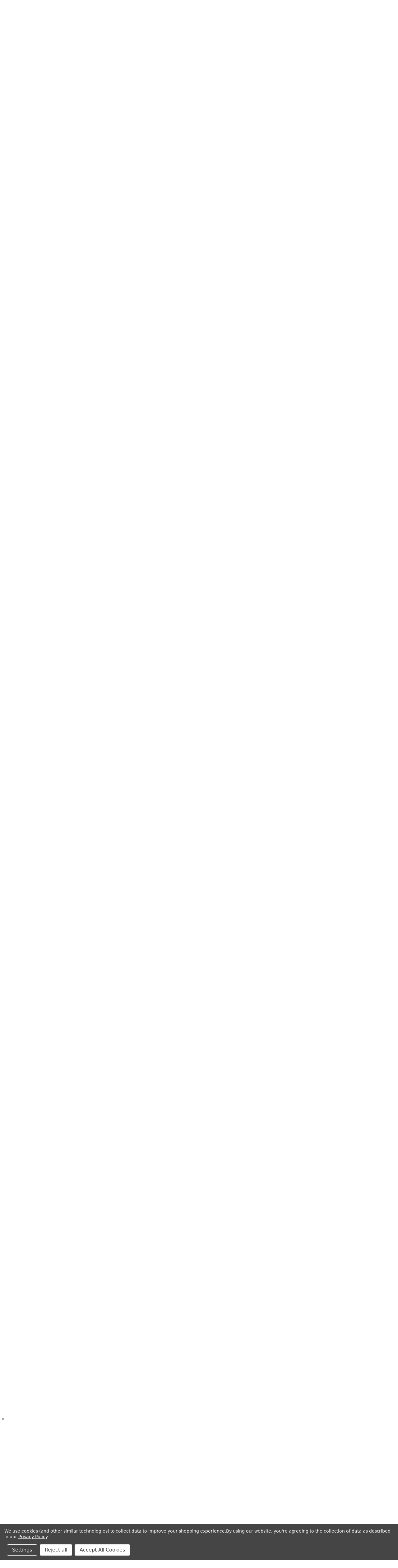

--- FILE ---
content_type: text/html; charset=UTF-8
request_url: https://fiveflavorsherbs.com/shop-wholesale/?page=6
body_size: 28043
content:

<!DOCTYPE html>
<html class="no-js" lang="en">
    <head>
        <title>Shop Herbs in Wholesale | Private Label Supplements - Page 6</title>
        <link rel="dns-prefetch preconnect" href="https://cdn11.bigcommerce.com/s-1ph9rid64n" crossorigin><link rel="dns-prefetch preconnect" href="https://fonts.googleapis.com/" crossorigin><link rel="dns-prefetch preconnect" href="https://fonts.gstatic.com/" crossorigin>
        <meta name="keywords" content="wholesale herbs,white lable tincture,contract manufacturing"><meta name="description" content="Shop wholesale herbs at Five Flavors Herbs. Place your contract for bulk manufacturing and get premium quality products. Order now!"><link rel='canonical' href='https://fiveflavorsherbs.com/shop-wholesale/?page=6' /><meta name='platform' content='bigcommerce.stencil' />
        
                <link
            rel="prev"
            href="https://fiveflavorsherbs.com/shop-wholesale/?page&#x3D;5"
        >
        <link
            rel="next"
            href="https://fiveflavorsherbs.com/shop-wholesale/?page&#x3D;7"
        >


        <link href="https://cdn11.bigcommerce.com/s-1ph9rid64n/product_images/favicon.png?t&#x3D;1684241410" rel="shortcut icon">
        <meta name="viewport" content="width=device-width, initial-scale=1">
        <meta name="google-site-verification" content="-LapZAeLPFlsJ0XnivhmC-lLlGYppWyPFXnVrKG6n0Q" />
        <meta charset="UTF-8">
        
        <script>
            document.documentElement.className = document.documentElement.className.replace('no-js', 'js');
        </script>

        <script>
    function browserSupportsAllFeatures() {
        return window.Promise
            && window.fetch
            && window.URL
            && window.URLSearchParams
            && window.WeakMap
            // object-fit support
            && ('objectFit' in document.documentElement.style);
    }

    function loadScript(src) {
        var js = document.createElement('script');
        js.src = src;
        js.onerror = function () {
            console.error('Failed to load polyfill script ' + src);
        };
        document.head.appendChild(js);
    }

    if (!browserSupportsAllFeatures()) {
        loadScript('https://cdn11.bigcommerce.com/s-1ph9rid64n/stencil/bed920b0-3fdf-013e-428b-2e0a8fbecde1/e/67cc71f0-9638-013e-4bc6-329b3c1b61fd/dist/theme-bundle.polyfills.js');
    }
</script>
        <script>window.consentManagerTranslations = `{"locale":"en","locales":{"consent_manager.data_collection_warning":"en","consent_manager.accept_all_cookies":"en","consent_manager.gdpr_settings":"en","consent_manager.data_collection_preferences":"en","consent_manager.manage_data_collection_preferences":"en","consent_manager.use_data_by_cookies":"en","consent_manager.data_categories_table":"en","consent_manager.allow":"en","consent_manager.accept":"en","consent_manager.deny":"en","consent_manager.dismiss":"en","consent_manager.reject_all":"en","consent_manager.category":"en","consent_manager.purpose":"en","consent_manager.functional_category":"en","consent_manager.functional_purpose":"en","consent_manager.analytics_category":"en","consent_manager.analytics_purpose":"en","consent_manager.targeting_category":"en","consent_manager.advertising_category":"en","consent_manager.advertising_purpose":"en","consent_manager.essential_category":"en","consent_manager.esential_purpose":"en","consent_manager.yes":"en","consent_manager.no":"en","consent_manager.not_available":"en","consent_manager.cancel":"en","consent_manager.save":"en","consent_manager.back_to_preferences":"en","consent_manager.close_without_changes":"en","consent_manager.unsaved_changes":"en","consent_manager.by_using":"en","consent_manager.agree_on_data_collection":"en","consent_manager.change_preferences":"en","consent_manager.cancel_dialog_title":"en","consent_manager.privacy_policy":"en","consent_manager.allow_category_tracking":"en","consent_manager.disallow_category_tracking":"en"},"translations":{"consent_manager.data_collection_warning":"We use cookies (and other similar technologies) to collect data to improve your shopping experience.","consent_manager.accept_all_cookies":"Accept All Cookies","consent_manager.gdpr_settings":"Settings","consent_manager.data_collection_preferences":"Website Data Collection Preferences","consent_manager.manage_data_collection_preferences":"Manage Website Data Collection Preferences","consent_manager.use_data_by_cookies":" uses data collected by cookies and JavaScript libraries to improve your shopping experience.","consent_manager.data_categories_table":"The table below outlines how we use this data by category. To opt out of a category of data collection, select 'No' and save your preferences.","consent_manager.allow":"Allow","consent_manager.accept":"Accept","consent_manager.deny":"Deny","consent_manager.dismiss":"Dismiss","consent_manager.reject_all":"Reject all","consent_manager.category":"Category","consent_manager.purpose":"Purpose","consent_manager.functional_category":"Functional","consent_manager.functional_purpose":"Enables enhanced functionality, such as videos and live chat. If you do not allow these, then some or all of these functions may not work properly.","consent_manager.analytics_category":"Analytics","consent_manager.analytics_purpose":"Provide statistical information on site usage, e.g., web analytics so we can improve this website over time.","consent_manager.targeting_category":"Targeting","consent_manager.advertising_category":"Advertising","consent_manager.advertising_purpose":"Used to create profiles or personalize content to enhance your shopping experience.","consent_manager.essential_category":"Essential","consent_manager.esential_purpose":"Essential for the site and any requested services to work, but do not perform any additional or secondary function.","consent_manager.yes":"Yes","consent_manager.no":"No","consent_manager.not_available":"N/A","consent_manager.cancel":"Cancel","consent_manager.save":"Save","consent_manager.back_to_preferences":"Back to Preferences","consent_manager.close_without_changes":"You have unsaved changes to your data collection preferences. Are you sure you want to close without saving?","consent_manager.unsaved_changes":"You have unsaved changes","consent_manager.by_using":"By using our website, you're agreeing to our","consent_manager.agree_on_data_collection":"By using our website, you're agreeing to the collection of data as described in our ","consent_manager.change_preferences":"You can change your preferences at any time","consent_manager.cancel_dialog_title":"Are you sure you want to cancel?","consent_manager.privacy_policy":"Privacy Policy","consent_manager.allow_category_tracking":"Allow [CATEGORY_NAME] tracking","consent_manager.disallow_category_tracking":"Disallow [CATEGORY_NAME] tracking"}}`;</script>

        <script>
            window.lazySizesConfig = window.lazySizesConfig || {};
            window.lazySizesConfig.loadMode = 1;
        </script>
        <script async src="https://cdn11.bigcommerce.com/s-1ph9rid64n/stencil/bed920b0-3fdf-013e-428b-2e0a8fbecde1/e/67cc71f0-9638-013e-4bc6-329b3c1b61fd/dist/theme-bundle.head_async.js"></script>

        <link href="https://fonts.googleapis.com/css?family=Montserrat:700,500%7CDM+Sans:400%7CUrbanist:400&display=block" rel="stylesheet">

				<script async src="https://cdn11.bigcommerce.com/s-1ph9rid64n/stencil/bed920b0-3fdf-013e-428b-2e0a8fbecde1/e/67cc71f0-9638-013e-4bc6-329b3c1b61fd/dist/theme-bundle.font.js"></script>

        <link data-stencil-stylesheet href="https://cdn11.bigcommerce.com/s-1ph9rid64n/stencil/bed920b0-3fdf-013e-428b-2e0a8fbecde1/e/67cc71f0-9638-013e-4bc6-329b3c1b61fd/css/theme-9a44b4f0-dd48-013e-039a-0a168e71d56e.css" rel="stylesheet">

        <!-- Start Tracking Code for analytics_googleanalytics4 -->

<script data-cfasync="false" src="https://cdn11.bigcommerce.com/shared/js/google_analytics4_bodl_subscribers-358423becf5d870b8b603a81de597c10f6bc7699.js" integrity="sha256-gtOfJ3Avc1pEE/hx6SKj/96cca7JvfqllWA9FTQJyfI=" crossorigin="anonymous"></script>
<script data-cfasync="false">
  (function () {
    window.dataLayer = window.dataLayer || [];

    function gtag(){
        dataLayer.push(arguments);
    }

    function initGA4(event) {
         function setupGtag() {
            function configureGtag() {
                gtag('js', new Date());
                gtag('set', 'developer_id.dMjk3Nj', true);
                gtag('config', 'G-VDDX414RFG');
            }

            var script = document.createElement('script');

            script.src = 'https://www.googletagmanager.com/gtag/js?id=G-VDDX414RFG';
            script.async = true;
            script.onload = configureGtag;

            document.head.appendChild(script);
        }

        setupGtag();

        if (typeof subscribeOnBodlEvents === 'function') {
            subscribeOnBodlEvents('G-VDDX414RFG', true);
        }

        window.removeEventListener(event.type, initGA4);
    }

    gtag('consent', 'default', {"ad_storage":"denied","ad_user_data":"denied","ad_personalization":"denied","analytics_storage":"denied","functionality_storage":"denied"})
            

    var eventName = document.readyState === 'complete' ? 'consentScriptsLoaded' : 'DOMContentLoaded';
    window.addEventListener(eventName, initGA4, false);
  })()
</script>

<!-- End Tracking Code for analytics_googleanalytics4 -->

<!-- Start Tracking Code for analytics_siteverification -->

<meta name="google-site-verification" content="BLsCEenali0gGoHYrFquhGgq7-8f2h2W97xswgmyTmw" />

<!-- End Tracking Code for analytics_siteverification -->


<script type="text/javascript" src="https://checkout-sdk.bigcommerce.com/v1/loader.js" defer ></script>
<script>window.consentManagerStoreConfig = function () { return {"storeName":"Five Flavors Herbs","privacyPolicyUrl":"https:\/\/fiveflavorsherbs.com\/privacy-policy\/","writeKey":null,"improvedConsentManagerEnabled":true,"AlwaysIncludeScriptsWithConsentTag":true}; };</script>
<script type="text/javascript" src="https://cdn11.bigcommerce.com/shared/js/bodl-consent-32a446f5a681a22e8af09a4ab8f4e4b6deda6487.js" integrity="sha256-uitfaufFdsW9ELiQEkeOgsYedtr3BuhVvA4WaPhIZZY=" crossorigin="anonymous" defer></script>
<script type="text/javascript" src="https://cdn11.bigcommerce.com/shared/js/storefront/consent-manager-config-3013a89bb0485f417056882e3b5cf19e6588b7ba.js" defer></script>
<script type="text/javascript" src="https://cdn11.bigcommerce.com/shared/js/storefront/consent-manager-08633fe15aba542118c03f6d45457262fa9fac88.js" defer></script>
<script type="text/javascript">
var BCData = {};
</script>
<script src='https://bc.mojoactive.com/scripts/ffh-page-builder-widget-config-2.0.js' async ></script><!-- Google Tag Manager -->
<script defer>(function(w,d,s,l,i){w[l]=w[l]||[];w[l].push({'gtm.start':
new Date().getTime(),event:'gtm.js'});var f=d.getElementsByTagName(s)[0],
j=d.createElement(s),dl=l!='dataLayer'?'&l='+l:'';j.async=true;j.src=
'https://www.googletagmanager.com/gtm.js?id='+i+dl;f.parentNode.insertBefore(j,f);
})(window,document,'script','dataLayer','GTM-W99R53T');</script>
<!-- End Google Tag Manager --><!-- Pinterest Pixel Base Code -->
<script data-bc-cookie-consent="4" type="text/plain">
   !function(e){if(!window.pintrk){window.pintrk=function(){window.pintrk.queue.push(
     Array.prototype.slice.call(arguments))};var
     n=window.pintrk;n.queue=[],n.version="3.0";var
     t=document.createElement("script");t.async=!0,t.src=e;var
     r=document.getElementsByTagName("script")[0];r.parentNode.insertBefore(t,r)}}("https://s.pinimg.com/ct/core.js");
   pintrk('load', '2614110896230');
   pintrk('page');
 </script>

 <!-- End Pinterest Pixel Base Code -->
<!-- Global site tag (gtag.js) - Google Ads: AW-974682981 -->
<script data-bc-cookie-consent="3" type="text/plain" async src="https://www.googletagmanager.com/gtag/js?id=AW-974682981"></script>
<script data-bc-cookie-consent="3" type="text/plain">
    window.addEventListener("load", (event) => {
        window.dataLayer = window.dataLayer || [];
        function gtag(){dataLayer.push(arguments);}
        gtag('js', new Date());

        gtag('config', 'AW-974682981');
        gtag('set', 'developer_id.dMjk3Nj', true);
    });
</script>
<!-- GA4 Code Start: View Product Content -->
<script data-bc-cookie-consent="3" type="text/plain">
</script>

 <script data-cfasync="false" src="https://microapps.bigcommerce.com/bodl-events/1.9.4/index.js" integrity="sha256-Y0tDj1qsyiKBRibKllwV0ZJ1aFlGYaHHGl/oUFoXJ7Y=" nonce="" crossorigin="anonymous"></script>
 <script data-cfasync="false" nonce="">

 (function() {
    function decodeBase64(base64) {
       const text = atob(base64);
       const length = text.length;
       const bytes = new Uint8Array(length);
       for (let i = 0; i < length; i++) {
          bytes[i] = text.charCodeAt(i);
       }
       const decoder = new TextDecoder();
       return decoder.decode(bytes);
    }
    window.bodl = JSON.parse(decodeBase64("[base64]"));
 })()

 </script>

<script nonce="">
(function () {
    var xmlHttp = new XMLHttpRequest();

    xmlHttp.open('POST', 'https://bes.gcp.data.bigcommerce.com/nobot');
    xmlHttp.setRequestHeader('Content-Type', 'application/json');
    xmlHttp.send('{"store_id":"1002844419","timezone_offset":"-8.0","timestamp":"2026-01-30T09:46:37.31338100Z","visit_id":"f31dd04d-5d88-45ba-a0c7-262ebb1d2799","channel_id":1}');
})();
</script>

        <script>bcJsContext = JSON.parse("{\"categoryProductsPerPage\":10,\"themeSettings\":{\"optimizedCheckout-formChecklist-color\":\"#333333\",\"fontLineHeight-h1\":1.25,\"fontSize-d1\":75,\"homepage_new_products_column_count\":4,\"optimizedCheckout-buttonPrimary-backgroundColorActive\":\"#000000\",\"card--alternate-color--hover\":\"#ffffff\",\"optimizedCheckout-colorFocus\":\"#4496f6\",\"fontSize-root\":16,\"show_accept_amex\":true,\"optimizedCheckout-buttonPrimary-borderColorDisabled\":\"transparent\",\"homepage_top_products_count\":4,\"brandpage_products_per_page\":10,\"color-secondaryDarker\":\"#F3DfD5\",\"navUser-color\":\"#333333\",\"color-textBase--active\":\"#474F50\",\"social_icon_placement_bottom\":\"bottom_none\",\"show_powered_by\":false,\"show_accept_amazonpay\":false,\"fontSize-h4\":35,\"checkRadio-borderColor\":\"#cccccc\",\"color-primaryDarker\":\"#324331\",\"optimizedCheckout-buttonPrimary-colorHover\":\"#ffffff\",\"brand_size\":\"190x250\",\"optimizedCheckout-logo-position\":\"left\",\"optimizedCheckout-discountBanner-backgroundColor\":\"#F8A797\",\"color-textLink--hover\":\"#0D7C84\",\"pdp-sale-price-label\":\"Now:\",\"optimizedCheckout-buttonSecondary-backgroundColorHover\":\"#f5f5f5\",\"optimizedCheckout-headingPrimary-font\":\"Google_Montserrat_700\",\"logo_size\":\"300x120\",\"optimizedCheckout-formField-backgroundColor\":\"#ffffff\",\"footer-backgroundColor\":\"#5F725A\",\"navPages-color\":\"#333333\",\"productpage_reviews_count\":12,\"optimizedCheckout-step-borderColor\":\"#dddddd\",\"show_accept_paypal\":true,\"paymentbuttons-paypal-label\":\"checkout\",\"paymentbuttons-paypal-shape\":\"rect\",\"optimizedCheckout-discountBanner-textColor\":\"#333333\",\"pdp-retail-price-label\":\"\",\"optimizedCheckout-buttonPrimary-font\":\"Google_Montserrat_500\",\"optimizedCheckout-backgroundImage-size\":\"1000x400\",\"pdp_sold_out_label\":\"Was:\",\"carousel-dot-color\":\"#333333\",\"button--disabled-backgroundColor\":\"#cccccc\",\"fontLineHeight-d4\":35,\"blockquote-cite-font-color\":\"#999999\",\"optimizedCheckout-formField-shadowColor\":\"transparent\",\"fontLineHeight-d1\":75,\"categorypage_products_per_page\":10,\"container-fill-base\":\"#ffffff\",\"homepage_featured_products_column_count\":4,\"button--default-color\":\"#5C735A\",\"pace-progress-backgroundColor\":\"#999999\",\"color-textLink--active\":\"#0D7C84\",\"optimizedCheckout-loadingToaster-backgroundColor\":\"#333333\",\"color-textHeading\":\"#324331\",\"show_accept_discover\":false,\"optimizedCheckout-formField-errorColor\":\"#d14343\",\"spinner-borderColor-dark\":\"#999999\",\"input-font-color\":\"#666666\",\"select-bg-color\":\"#ffffff\",\"fontSize-d5\":18,\"show_accept_mastercard\":true,\"show_custom_fields_tabs\":false,\"color_text_product_sale_badges\":\"#FFFFFF\",\"optimizedCheckout-link-font\":\"Google_Montserrat_500\",\"homepage_show_carousel_arrows\":true,\"supported_payment_methods\":[\"card\",\"paypal\",\"bank\"],\"carousel-arrow-bgColor\":\"#FFFFFF\",\"lazyload_mode\":\"lazyload+lqip\",\"carousel-title-color\":\"#444444\",\"show_accept_googlepay\":false,\"card--alternate-borderColor\":\"#ffffff\",\"homepage_new_products_count\":5,\"button--disabled-color\":\"#ffffff\",\"color-grey\":\"#999999\",\"body-font\":\"Google_DM+Sans_400\",\"fontWeight-d4\":400,\"paymentbuttons-paypal-accelerated-content-font-weight\":\"400\",\"carousel-play-pause-button-textColor--hover\":\"#474747\",\"color_hover_product_sale_badges\":\"#000000\",\"color-primaryDark\":\"#324331\",\"pdp_sale_badge_label\":\"Now:\",\"optimizedCheckout-buttonPrimary-borderColorActive\":\"transparent\",\"navPages-subMenu-backgroundColor\":\"#FFFFFF\",\"show_quick_payment_buttons\":true,\"optimizedCheckout-step-textColor\":\"#ffffff\",\"button--primary-backgroundColor\":\"#5C735A\",\"optimizedCheckout-formField-borderColor\":\"#cccccc\",\"checkRadio-color\":\"#333333\",\"show_product_dimensions\":false,\"optimizedCheckout-link-color\":\"#476bef\",\"card-figcaption-button-background\":\"#ffffff\",\"icon-color-hover\":\"#B88133\",\"fontWeight-d1\":400,\"optimizedCheckout-headingSecondary-font\":\"Google_Montserrat_700\",\"headings-font\":\"Google_Urbanist_400\",\"label-backgroundColor\":\"#cccccc\",\"fontWeight-h6\":400,\"button--primary-backgroundColorHover\":\"#0D7C84\",\"show_product_reviews\":true,\"button--default-borderColor\":\"#5C735A\",\"pdp-non-sale-price-label\":\"Was:\",\"button--disabled-borderColor\":\"#FFFFFF\",\"label-color\":\"#ffffff\",\"optimizedCheckout-headingSecondary-color\":\"#333333\",\"fontLineHeight-h3\":1.25,\"select-arrow-color\":\"#757575\",\"logo_fontSize\":28,\"alert-backgroundColor\":\"#ffffff\",\"optimizedCheckout-logo-size\":\"250x100\",\"default_image_brand\":\"img/BrandDefault.gif\",\"card-title-color\":\"#333333\",\"carousel-arrow-color--hover\":\"#474747\",\"fontWeight-d5\":400,\"product_list_display_mode\":\"grid\",\"optimizedCheckout-link-hoverColor\":\"#002fe1\",\"paymentbanners-cartpage-logo-type\":\"primary\",\"fontSize-h5\":18,\"product_size\":\"500x659\",\"paymentbuttons-paypal-color\":\"gold\",\"homepage_show_carousel\":true,\"fontLineHeight-h5\":1.25,\"optimizedCheckout-body-backgroundColor\":\"#ffffff\",\"carousel-arrow-borderColor\":\"#FFFFFF\",\"button--default-borderColorActive\":\"#0D7C84\",\"header-backgroundColor\":\"#ffffff\",\"color_badge_product_sold_out_badges\":\"#007dc6\",\"color-greyDarkest\":\"#000000\",\"color_badge_product_sale_badges\":\"#FDCC0D\",\"price_ranges\":true,\"productpage_videos_count\":8,\"color-greyDark\":\"#666666\",\"color-dark\":\"#324331\",\"optimizedCheckout-buttonSecondary-borderColorHover\":\"#999999\",\"optimizedCheckout-discountBanner-iconColor\":\"#333333\",\"optimizedCheckout-buttonSecondary-borderColor\":\"#cccccc\",\"optimizedCheckout-loadingToaster-textColor\":\"#ffffff\",\"optimizedCheckout-buttonPrimary-colorDisabled\":\"#ffffff\",\"optimizedCheckout-formField-placeholderColor\":\"#999999\",\"navUser-color-hover\":\"#757575\",\"icon-ratingFull\":\"#b88133\",\"default_image_gift_certificate\":\"img/GiftCertificate.png\",\"fontSize-d4\":35,\"color-textBase--hover\":\"#474F50\",\"color-errorLight\":\"#ffdddd\",\"social_icon_placement_top\":false,\"blog_size\":\"190x250\",\"fontLineHeight-d3\":50,\"shop_by_price_visibility\":true,\"optimizedCheckout-buttonSecondary-colorActive\":\"#000000\",\"paymentbanners-proddetailspage-color\":\"white\",\"color-warningLight\":\"#fffdea\",\"show_product_weight\":true,\"paymentbuttons-provider-sorting\":[\"paypal\",\"paypal-credit\"],\"optimizedCheckout-orderSummary-backgroundColor\":\"#ffffff\",\"button--default-colorActive\":\"#0D7C84\",\"fontWeight-h5\":400,\"masterpass-button-color\":\"black\",\"color-info\":\"#B88133\",\"paymentbuttons-paypal-accelerated-content-font-family\":\"Montserrat, Arial, Helvetica, sans-serif\",\"show_product_quick_view\":false,\"button--default-borderColorHover\":\"#0D7C84\",\"card--alternate-backgroundColor\":\"#ffffff\",\"hide_content_navigation\":false,\"amazon-button-color\":\"Gold\",\"optimizedCheckout-formChecklist-backgroundColorSelected\":\"#f5f5f5\",\"pdp-price-label\":\"\",\"show_copyright_footer\":true,\"swatch_option_size\":\"22x22\",\"optimizedCheckout-orderSummary-borderColor\":\"#dddddd\",\"optimizedCheckout-show-logo\":\"custom\",\"carousel-description-color\":\"#333333\",\"optimizedCheckout-formChecklist-backgroundColor\":\"#ffffff\",\"fontSize-h2\":60,\"optimizedCheckout-step-backgroundColor\":\"#757575\",\"color-textBase\":\"#474F50\",\"color-warning\":\"#f1a500\",\"productgallery_size\":\"500x659\",\"carousel-play-pause-button-textColor\":\"8f8f8f\",\"optimizedCheckout-headingPrimary-color\":\"#333333\",\"fontLineHeight-h2\":1.25,\"paymentbuttons-paypal-accelerated-content-color\":\"white\",\"alert-color\":\"#333333\",\"shop_by_brand_show_footer\":false,\"card-figcaption-button-color\":\"#333333\",\"paymentbuttons-paypal-accelerated-content-label\":\"checkout\",\"searchpage_products_per_page\":10,\"color-textSecondary--active\":\"#0D7C84\",\"optimizedCheckout-formField-inputControlColor\":\"#476bef\",\"optimizedCheckout-contentPrimary-color\":\"#333333\",\"optimizedCheckout-buttonSecondary-font\":\"Google_Montserrat_500\",\"storeName-color\":\"#333333\",\"optimizedCheckout-backgroundImage\":\"\",\"form-label-font-color\":\"#666666\",\"color-greyLightest\":\"#e5e5e5\",\"optimizedCheckout-header-backgroundColor\":\"#5F725A\",\"productpage_related_products_count\":4,\"optimizedCheckout-buttonSecondary-backgroundColorActive\":\"#e5e5e5\",\"color-textLink\":\"#0D7C84\",\"color-greyLighter\":\"#cccccc\",\"paymentbanners-homepage-ratio\":\"8x1\",\"fontWeight-d2\":400,\"color-secondaryDark\":\"#F3DfD5\",\"fontSize-h6\":16,\"carousel-arrow-color\":\"#999999\",\"productpage_similar_by_views_count\":4,\"fontWeight-h3\":400,\"afterpay-button-color\":\"black-mint\",\"fontSize-d3\":50,\"fontLineHeight-h4\":1.25,\"optimizedCheckout-buttonPrimary-color\":\"#ffffff\",\"show_product_swatch_names\":true,\"input-bg-color\":\"#ffffff\",\"fontLineHeight-d6\":16,\"pdp-custom-fields-tab-label\":\"Additional Information\",\"loadingOverlay-backgroundColor\":\"#ffffff\",\"paymentbanners-proddetailspage-ratio\":\"8x1\",\"navPages-subMenu-separatorColor\":\"#FFFFFF\",\"navPages-color-hover\":\"#757575\",\"color-infoLight\":\"#dfdfdf\",\"paymentbanners-homepage-color\":\"white\",\"googlepay-button-color\":\"black\",\"product_sale_badges\":\"sash\",\"default_image_product\":\"img/ProductDefault.gif\",\"navUser-dropdown-borderColor\":\"#FFFFFF\",\"optimizedCheckout-buttonPrimary-colorActive\":\"#ffffff\",\"color-greyMedium\":\"#757575\",\"optimizedCheckout-formChecklist-borderColor\":\"#cccccc\",\"fontWeight-d6\":400,\"fontSize-h1\":75,\"homepage_featured_products_count\":4,\"color-greyLight\":\"#999999\",\"paymentbuttons-paypal-accelerated-border-color\":\"black\",\"optimizedCheckout-logo\":\"https://cdn11.bigcommerce.com/s-bfgd84rrkn/images/stencil/{:size}/five-flavors-herbs-logo-simplified_1601501305__71868.png\",\"icon-ratingEmpty\":\"#cccccc\",\"icon-color\":\"#B88133\",\"checkout-paymentbuttons-paypal-shape\":\"rect\",\"overlay-backgroundColor\":\"#333333\",\"input-border-color-active\":\"#999999\",\"hide_contact_us_page_heading\":true,\"container-fill-dark\":\"#e5e5e5\",\"fontLineHeight-d2\":60,\"show_product_details_tabs\":true,\"product_sold_out_badges\":\"none\",\"homepage_show_carousel_play_pause_button\":true,\"optimizedCheckout-buttonPrimary-backgroundColorDisabled\":\"#cccccc\",\"button--primary-color\":\"#5C735A\",\"focusTooltip-backgroundColor\":\"#313440\",\"optimizedCheckout-buttonPrimary-borderColorHover\":\"transparent\",\"color-successLight\":\"#d5ffd8\",\"fontWeight-h2\":400,\"paymentbuttons-number-of-buttons\":1,\"color-greyDarker\":\"#333333\",\"show_product_quantity_box\":true,\"color-success\":\"#0D7C84\",\"zoom_size\":\"1280x1280\",\"color-white\":\"#ffffff\",\"color_hover_product_sold_out_badges\":\"#000000\",\"optimizedCheckout-buttonSecondary-backgroundColor\":\"#ffffff\",\"productview_thumb_size\":\"50x50\",\"fontSize-h3\":50,\"spinner-borderColor-light\":\"#ffffff\",\"geotrust_ssl_common_name\":\"\",\"optimizedCheckout-header-borderColor\":\"#5F725A\",\"paymentbuttons-container\":\"medium\",\"carousel-dot-color-active\":\"#757575\",\"input-border-color\":\"#cccccc\",\"optimizedCheckout-buttonPrimary-backgroundColor\":\"#333333\",\"color-secondary\":\"#F3DfD5\",\"carousel-play-pause-button-borderColor\":\"#ffffff\",\"carousel-bgColor\":\"#ffffff\",\"checkout-paymentbuttons-paypal-color\":\"black\",\"button--primary-backgroundColorActive\":\"#0D7C84\",\"color-textSecondary--hover\":\"#0D7C84\",\"color-light\":\"#FAF7F0\",\"color-whitesBase\":\"#e5e5e5\",\"body-bg\":\"#ffffff\",\"dropdown--quickSearch-backgroundColor\":\"#FFFFFF\",\"optimizedCheckout-contentSecondary-font\":\"Google_Montserrat_500\",\"navUser-dropdown-backgroundColor\":\"#ffffff\",\"color-primary\":\"#5C735A\",\"optimizedCheckout-contentPrimary-font\":\"Google_Montserrat_500\",\"supported_card_type_icons\":[\"american_express\",\"diners_club\",\"discover\",\"mastercard\",\"visa\"],\"navigation_design\":\"alternate\",\"optimizedCheckout-formField-textColor\":\"#333333\",\"color-black\":\"#000000\",\"focusTooltip-textColor\":\"#ffffff\",\"homepage_top_products_column_count\":4,\"hide_page_heading\":true,\"checkout-paymentbuttons-paypal-size\":\"large\",\"optimizedCheckout-buttonSecondary-colorHover\":\"#333333\",\"button--primary-colorActive\":\"#0D7C84\",\"paymentbanners-cartpage-logo-position\":\"left\",\"homepage_stretch_carousel_images\":true,\"optimizedCheckout-contentSecondary-color\":\"#757575\",\"fontWeight-h4\":400,\"card-title-color-hover\":\"#757575\",\"checkout-paymentbuttons-paypal-label\":\"pay\",\"applePay-button\":\"black\",\"fontSize-d2\":60,\"thumb_size\":\"100x100\",\"hide_breadcrumbs\":false,\"show_accept_klarna\":false,\"optimizedCheckout-buttonPrimary-borderColor\":\"#333333\",\"navUser-indicator-backgroundColor\":\"#333333\",\"optimizedCheckout-buttonSecondary-borderColorActive\":\"#757575\",\"hide_blog_page_heading\":false,\"optimizedCheckout-header-textColor\":\"#333333\",\"hide_category_page_heading\":false,\"optimizedCheckout-show-backgroundImage\":false,\"color-primaryLight\":\"#FAF7F0\",\"banner--deafault-backgroundColor\":\"#707070\",\"show_accept_visa\":true,\"logo-position\":\"left\",\"carousel-dot-bgColor\":\"#ffffff\",\"paymentbuttons-paypal-accelerated-checkout-color\":\"#444\",\"optimizedCheckout-buttonSecondary-color\":\"#333333\",\"geotrust_ssl_seal_size\":\"M\",\"optimizedCheckout-form-textColor\":\"#666666\",\"fontSize-d6\":16,\"button--icon-svg-color\":\"#B88133\",\"color_text_product_sold_out_badges\":\"#ffffff\",\"checkRadio-backgroundColor\":\"#ffffff\",\"optimizedCheckout-buttonPrimary-backgroundColorHover\":\"#666666\",\"carousel-play-pause-button-bgColor\":\"#ffffff\",\"input-disabled-bg\":\"#ffffff\",\"fontLineHeight-h6\":1.25,\"alert-color-alt\":\"#ffffff\",\"button--default-colorHover\":\"#0D7C84\",\"fontLineHeight-d5\":18,\"paymentbanners-cartpage-text-color\":\"black\",\"dropdown--wishList-backgroundColor\":\"#ffffff\",\"container-border-global-color-base\":\"#e5e5e5\",\"productthumb_size\":\"100x100\",\"color-danger\":\"#BADAD5\",\"button--primary-colorHover\":\"#0D7C84\",\"homepage_blog_posts_count\":3,\"color-textSecondary\":\"#0D7C84\",\"gallery_size\":\"300x300\",\"fontWeight-h1\":400,\"color-error\":\"#cc4749\",\"fontWeight-d3\":400},\"zoomSize\":\"1280x1280\",\"productSize\":\"500x659\",\"genericError\":\"Oops! Something went wrong.\",\"urls\":{\"home\":\"https://fiveflavorsherbs.com/\",\"account\":{\"index\":\"/account.php\",\"orders\":{\"all\":\"/account.php?action=order_status\",\"completed\":\"/account.php?action=view_orders\",\"save_new_return\":\"/account.php?action=save_new_return\"},\"update_action\":\"/account.php?action=update_account\",\"returns\":\"/account.php?action=view_returns\",\"addresses\":\"/account.php?action=address_book\",\"inbox\":\"/account.php?action=inbox\",\"send_message\":\"/account.php?action=send_message\",\"add_address\":\"/account.php?action=add_shipping_address\",\"wishlists\":{\"all\":\"/wishlist.php\",\"add\":\"/wishlist.php?action=addwishlist\",\"edit\":\"/wishlist.php?action=editwishlist\",\"delete\":\"/wishlist.php?action=deletewishlist\"},\"details\":\"/account.php?action=account_details\",\"recent_items\":\"/account.php?action=recent_items\",\"payment_methods\":{\"all\":\"/account.php?action=payment_methods\"}},\"brands\":\"https://fiveflavorsherbs.com/brands/\",\"gift_certificate\":{\"purchase\":\"/giftcertificates.php\",\"redeem\":\"/giftcertificates.php?action=redeem\",\"balance\":\"/giftcertificates.php?action=balance\"},\"auth\":{\"login\":\"/login.php\",\"check_login\":\"/login.php?action=check_login\",\"create_account\":\"/login.php?action=create_account\",\"save_new_account\":\"/login.php?action=save_new_account\",\"forgot_password\":\"/login.php?action=reset_password\",\"send_password_email\":\"/login.php?action=send_password_email\",\"save_new_password\":\"/login.php?action=save_new_password\",\"logout\":\"/login.php?action=logout\"},\"product\":{\"post_review\":\"/postreview.php\"},\"cart\":\"/cart.php\",\"checkout\":{\"single_address\":\"/checkout\",\"multiple_address\":\"/checkout.php?action=multiple\"},\"rss\":{\"products\":[]},\"contact_us_submit\":\"/pages.php?action=sendContactForm\",\"search\":\"/search.php\",\"compare\":\"/compare\",\"sitemap\":\"/sitemap.php\",\"subscribe\":{\"action\":\"/subscribe.php\"}},\"secureBaseUrl\":\"https://fiveflavorsherbs.com\",\"cartId\":null,\"template\":\"pages/custom/category/wholesale\",\"validationDictionaryJSON\":\"{\\\"locale\\\":\\\"en\\\",\\\"locales\\\":{\\\"validation_messages.valid_email\\\":\\\"en\\\",\\\"validation_messages.password\\\":\\\"en\\\",\\\"validation_messages.password_match\\\":\\\"en\\\",\\\"validation_messages.invalid_password\\\":\\\"en\\\",\\\"validation_messages.field_not_blank\\\":\\\"en\\\",\\\"validation_messages.certificate_amount\\\":\\\"en\\\",\\\"validation_messages.certificate_amount_range\\\":\\\"en\\\",\\\"validation_messages.price_min_evaluation\\\":\\\"en\\\",\\\"validation_messages.price_max_evaluation\\\":\\\"en\\\",\\\"validation_messages.price_min_not_entered\\\":\\\"en\\\",\\\"validation_messages.price_max_not_entered\\\":\\\"en\\\",\\\"validation_messages.price_invalid_value\\\":\\\"en\\\",\\\"validation_messages.invalid_gift_certificate\\\":\\\"en\\\"},\\\"translations\\\":{\\\"validation_messages.valid_email\\\":\\\"You must enter a valid email.\\\",\\\"validation_messages.password\\\":\\\"You must enter a password.\\\",\\\"validation_messages.password_match\\\":\\\"Your passwords do not match.\\\",\\\"validation_messages.invalid_password\\\":\\\"Passwords must be at least 7 characters and contain both alphabetic and numeric characters.\\\",\\\"validation_messages.field_not_blank\\\":\\\" field cannot be blank.\\\",\\\"validation_messages.certificate_amount\\\":\\\"You must enter a gift certificate amount.\\\",\\\"validation_messages.certificate_amount_range\\\":\\\"You must enter a certificate amount between [MIN] and [MAX]\\\",\\\"validation_messages.price_min_evaluation\\\":\\\"Min. price must be less than max. price.\\\",\\\"validation_messages.price_max_evaluation\\\":\\\"Min. price must be less than max. price.\\\",\\\"validation_messages.price_min_not_entered\\\":\\\"Min. price is required.\\\",\\\"validation_messages.price_max_not_entered\\\":\\\"Max. price is required.\\\",\\\"validation_messages.price_invalid_value\\\":\\\"Input must be greater than 0.\\\",\\\"validation_messages.invalid_gift_certificate\\\":\\\"Please enter your valid certificate code.\\\"}}\",\"validationFallbackDictionaryJSON\":\"{\\\"locale\\\":\\\"en\\\",\\\"locales\\\":{\\\"validation_fallback_messages.valid_email\\\":\\\"en\\\",\\\"validation_fallback_messages.password\\\":\\\"en\\\",\\\"validation_fallback_messages.password_match\\\":\\\"en\\\",\\\"validation_fallback_messages.invalid_password\\\":\\\"en\\\",\\\"validation_fallback_messages.field_not_blank\\\":\\\"en\\\",\\\"validation_fallback_messages.certificate_amount\\\":\\\"en\\\",\\\"validation_fallback_messages.certificate_amount_range\\\":\\\"en\\\",\\\"validation_fallback_messages.price_min_evaluation\\\":\\\"en\\\",\\\"validation_fallback_messages.price_max_evaluation\\\":\\\"en\\\",\\\"validation_fallback_messages.price_min_not_entered\\\":\\\"en\\\",\\\"validation_fallback_messages.price_max_not_entered\\\":\\\"en\\\",\\\"validation_fallback_messages.price_invalid_value\\\":\\\"en\\\",\\\"validation_fallback_messages.invalid_gift_certificate\\\":\\\"en\\\"},\\\"translations\\\":{\\\"validation_fallback_messages.valid_email\\\":\\\"You must enter a valid email.\\\",\\\"validation_fallback_messages.password\\\":\\\"You must enter a password.\\\",\\\"validation_fallback_messages.password_match\\\":\\\"Your passwords do not match.\\\",\\\"validation_fallback_messages.invalid_password\\\":\\\"Passwords must be at least 7 characters and contain both alphabetic and numeric characters.\\\",\\\"validation_fallback_messages.field_not_blank\\\":\\\" field cannot be blank.\\\",\\\"validation_fallback_messages.certificate_amount\\\":\\\"You must enter a gift certificate amount.\\\",\\\"validation_fallback_messages.certificate_amount_range\\\":\\\"You must enter a certificate amount between [MIN] and [MAX]\\\",\\\"validation_fallback_messages.price_min_evaluation\\\":\\\"Min. price must be less than max. price.\\\",\\\"validation_fallback_messages.price_max_evaluation\\\":\\\"Min. price must be less than max. price.\\\",\\\"validation_fallback_messages.price_min_not_entered\\\":\\\"Min. price is required.\\\",\\\"validation_fallback_messages.price_max_not_entered\\\":\\\"Max. price is required.\\\",\\\"validation_fallback_messages.price_invalid_value\\\":\\\"Input must be greater than 0.\\\",\\\"validation_fallback_messages.invalid_gift_certificate\\\":\\\"Please enter your valid certificate code.\\\"}}\",\"validationDefaultDictionaryJSON\":\"{\\\"locale\\\":\\\"en\\\",\\\"locales\\\":{\\\"validation_default_messages.valid_email\\\":\\\"en\\\",\\\"validation_default_messages.password\\\":\\\"en\\\",\\\"validation_default_messages.password_match\\\":\\\"en\\\",\\\"validation_default_messages.invalid_password\\\":\\\"en\\\",\\\"validation_default_messages.field_not_blank\\\":\\\"en\\\",\\\"validation_default_messages.certificate_amount\\\":\\\"en\\\",\\\"validation_default_messages.certificate_amount_range\\\":\\\"en\\\",\\\"validation_default_messages.price_min_evaluation\\\":\\\"en\\\",\\\"validation_default_messages.price_max_evaluation\\\":\\\"en\\\",\\\"validation_default_messages.price_min_not_entered\\\":\\\"en\\\",\\\"validation_default_messages.price_max_not_entered\\\":\\\"en\\\",\\\"validation_default_messages.price_invalid_value\\\":\\\"en\\\",\\\"validation_default_messages.invalid_gift_certificate\\\":\\\"en\\\"},\\\"translations\\\":{\\\"validation_default_messages.valid_email\\\":\\\"You must enter a valid email.\\\",\\\"validation_default_messages.password\\\":\\\"You must enter a password.\\\",\\\"validation_default_messages.password_match\\\":\\\"Your passwords do not match.\\\",\\\"validation_default_messages.invalid_password\\\":\\\"Passwords must be at least 7 characters and contain both alphabetic and numeric characters.\\\",\\\"validation_default_messages.field_not_blank\\\":\\\"The field cannot be blank.\\\",\\\"validation_default_messages.certificate_amount\\\":\\\"You must enter a gift certificate amount.\\\",\\\"validation_default_messages.certificate_amount_range\\\":\\\"You must enter a certificate amount between [MIN] and [MAX]\\\",\\\"validation_default_messages.price_min_evaluation\\\":\\\"Min. price must be less than max. price.\\\",\\\"validation_default_messages.price_max_evaluation\\\":\\\"Min. price must be less than max. price.\\\",\\\"validation_default_messages.price_min_not_entered\\\":\\\"Min. price is required.\\\",\\\"validation_default_messages.price_max_not_entered\\\":\\\"Max. price is required.\\\",\\\"validation_default_messages.price_invalid_value\\\":\\\"Input must be greater than 0.\\\",\\\"validation_default_messages.invalid_gift_certificate\\\":\\\"Please enter your valid certificate code.\\\"}}\",\"carouselArrowAndDotAriaLabel\":\"Go to slide [SLIDE_NUMBER] of [SLIDES_QUANTITY]\",\"carouselActiveDotAriaLabel\":\"active\",\"carouselContentAnnounceMessage\":\"You are currently on slide [SLIDE_NUMBER] of [SLIDES_QUANTITY]\",\"storefrontAPIToken\":\"eyJ0eXAiOiJKV1QiLCJhbGciOiJFUzI1NiJ9.[base64].-JuuRmRjhigpVWPGPp4BzMW-JLnUEIAwpcwqs4nbeyVNqAJrC4KyBTH5573JUdKdYVkmNGOwv_ZhgNUIojNFEQ\"}");</script>
    </head>

    <body class="page_type-category template_file-pages_category shop-wholesale ">
			
			<!-- Google Tag Manager (noscript) -->
			<noscript><iframe src="https://www.googletagmanager.com/ns.html?id=GTM-W99R53T"
			height="0" width="0" style="display:none;visibility:hidden"></iframe></noscript>
			<!-- End Google Tag Manager (noscript) -->
			
    	<div id="evenflow">

        <svg data-src="https://cdn11.bigcommerce.com/s-1ph9rid64n/stencil/bed920b0-3fdf-013e-428b-2e0a8fbecde1/e/67cc71f0-9638-013e-4bc6-329b3c1b61fd/img/icon-sprite.svg" class="icons-svg-sprite"></svg>

        <a href="#main-content" class="skip-to-main-link">Skip to main content</a>
<div class="banners" data-banner-location="top">
    <div class="banner" data-event-type="promotion" data-entity-id="10" data-name="Wholesale" data-position="top" data-banner-id="Wholesale">
        <div data-event-type="promotion-click">
            <p style="text-align: center;"><span>Free shipping on wholesale orders $750+</span></p>
<p style="text-align: center;"><span>Orders 1000+ automatically discounted 15%</span></p>
        </div>
    </div>
</div>
<header class="header" role="banner">


        <div class="header-logo header-logo--left">
            <a href="https://fiveflavorsherbs.com/" class="header-logo__link" data-header-logo-link>
        <div class="header-logo-image-container">
            <img class="header-logo-image"
                 src="https://cdn11.bigcommerce.com/s-1ph9rid64n/images/stencil/300x120/fiveflavorslogo--fix_1690309650__93635.original.png"
                 srcset="https://cdn11.bigcommerce.com/s-1ph9rid64n/images/stencil/300x120/fiveflavorslogo--fix_1690309650__93635.original.png 1x, https://cdn11.bigcommerce.com/s-1ph9rid64n/images/stencil/320x128/fiveflavorslogo--fix_1690309650__93635.original.png 1.0667x"
                 alt="Five Flavors Herbs"
                 title="Five Flavors Herbs">
        </div>
</a>
        </div>
    <a href="#" class="mobileMenu-toggle" data-mobile-menu-toggle="menu">
        <span class="mobileMenu-toggleIcon">Toggle menu</span>
    </a>
    <div class="navPages-container flex-grow-1" id="menu" data-menu>
        <nav class="navPages">
    <div class="navPages-quickSearch">
        <div class="d-flex justify-content-center pb-3 pb-md-0 m-auto">
    <form class="form" onsubmit="return false" data-url="/search.php" data-quick-search-form>
        <fieldset class="form-fieldset">
            <div class="form-field">
                <label class="is-srOnly" for="nav-menu-quick-search">Search</label>
                <input class="form-input border border-right-0"
                       data-search-quick
                       name="nav-menu-quick-search"
                       id="nav-menu-quick-search"
                       data-error-message="Search field cannot be empty."
                       placeholder="SEARCH"
                       autocomplete="off"
                >
            </div>
        </fieldset>
    </form>
    <section class="quickSearchResults" data-bind="html: results"></section>
    <p role="status"
       aria-live="polite"
       class="aria-description--hidden"
       data-search-aria-message-predefined-text="product results for"
    ></p>
    <button class="border border-left-0 mobileSearch" type="button" > <img src="/content/icons/search.png" alt="search" aria-hidden="true">
    </button>
</div>
    </div>


    <script>
  var mjaNavList = Array.from(document.querySelectorAll('.is-root'));
  mjaNavList.forEach(function (el) {
    el.addEventListener('click', function (e) {
      e.preventDefault();
      if (window.innerWidth > 800) window.location.href = el.getAttribute('href');
    })

  })
</script>

  <ul class="navPages-list mainNav">
          <li class="navPages-item">
    <a
      class="navPages-action has-subMenu is-root"
      href="/shop/"
      data-collapsible="navPages-mega_nav_1"
      role="button"
    >
      Shop
      <i
        class="icon navPages-action-moreIcon"
        aria-hidden="true"
      >
        <svg>
          <use href="#icon-chevron-down" />
        </svg>
        <svg>
          <use href="#icon-plus" />
        </svg>
        <svg>
          <use href="#icon-minus" />
        </svg>
      </i>
    </a>
    <div
      class="navPage-subMenu navPage-subMenu-horizontal bg-light"
      id="navPages-mega_nav_1"
      aria-hidden="true"
      tabindex="-1"
    >
      <ul class="navPage-subMenu-list">
        <div style="padding: 0 10.5px;">
          <li class="navPage-subMenu-item-child">
            <a
              class="navPage-subMenu-action navPages-action"
              href="/shop/"
              aria-label="Shop Online"
            >Shop  All </a>
          </li>
  <li class="navPage-subMenu-item-child">
    <a
      class="navPage-subMenu-action navPages-action"
      aria-label="Shop Five Flavors Herbs"
      href="five-flavors-herbs"
    >Shop Five Flavors Herbs</a>
  </li>
        </div>
        <div data-layout-id="36e711a0-d6fb-4331-be7f-fbe329f1a83f">       <div data-sub-layout-container="69107d02-5318-4ac2-aa8a-90b17f79b501" data-layout-name="Layout">
    <style data-container-styling="69107d02-5318-4ac2-aa8a-90b17f79b501">
        [data-sub-layout-container="69107d02-5318-4ac2-aa8a-90b17f79b501"] {
            box-sizing: border-box;
            display: flex;
            flex-wrap: wrap;
            z-index: 0;
            position: relative;
            height: ;
            padding-top: 0px;
            padding-right: 0px;
            padding-bottom: 0px;
            padding-left: 0px;
            margin-top: 0px;
            margin-right: 0px;
            margin-bottom: 0px;
            margin-left: 0px;
            border-width: 0px;
            border-style: solid;
            border-color: #333333;
        }

        [data-sub-layout-container="69107d02-5318-4ac2-aa8a-90b17f79b501"]:after {
            display: block;
            position: absolute;
            top: 0;
            left: 0;
            bottom: 0;
            right: 0;
            background-size: cover;
            z-index: auto;
        }
    </style>

    <div data-sub-layout="de6e9aca-e8ef-4194-b937-5b43440ec34d">
        <style data-column-styling="de6e9aca-e8ef-4194-b937-5b43440ec34d">
            [data-sub-layout="de6e9aca-e8ef-4194-b937-5b43440ec34d"] {
                display: flex;
                flex-direction: column;
                box-sizing: border-box;
                flex-basis: 100%;
                max-width: 100%;
                z-index: 0;
                position: relative;
                height: ;
                padding-top: 0px;
                padding-right: 10.5px;
                padding-bottom: 0px;
                padding-left: 10.5px;
                margin-top: 0px;
                margin-right: 0px;
                margin-bottom: 0px;
                margin-left: 0px;
                border-width: 0px;
                border-style: solid;
                border-color: #333333;
                justify-content: center;
            }
            [data-sub-layout="de6e9aca-e8ef-4194-b937-5b43440ec34d"]:after {
                display: block;
                position: absolute;
                top: 0;
                left: 0;
                bottom: 0;
                right: 0;
                background-size: cover;
                z-index: auto;
            }
            @media only screen and (max-width: 700px) {
                [data-sub-layout="de6e9aca-e8ef-4194-b937-5b43440ec34d"] {
                    flex-basis: 100%;
                    max-width: 100%;
                }
            }
        </style>
        <div data-widget-id="3301436f-6652-4330-88ad-f7ebd93b88fa" data-placement-id="af9da02d-ad83-44bd-b757-f82a50c6058c" data-placement-status="ACTIVE"><ul class="link-list-widget">
<li class="navPage-subMenu-item-child">
	<a class="navPage-subMenu-action navPages-action" href="/gift-card/">Gift Certificates</a>
</li>
<li class="navPage-subMenu-item-child">
	<a class="navPage-subMenu-action navPages-action" href="/shop/shop-the-sale/">Shop the Sale</a>
</li>
<li class="navPage-subMenu-item-child">
	<a class="navPage-subMenu-action navPages-action" href="/shop/?_bc_fsnf=1&amp;Body+System=Digestion+%26+Detox">Digestion &amp; Detox</a>
</li>
<li class="navPage-subMenu-item-child">
	<a class="navPage-subMenu-action navPages-action" href="/shop/?_bc_fsnf=1&amp;Body+System=Hormones+%26+Metabolism">Hormones &amp; Metabolism</a>
</li>
<li class="navPage-subMenu-item-child">
	<a class="navPage-subMenu-action navPages-action" href="/shop/?_bc_fsnf=1&amp;Body+System=Nervous+System">Nervous System</a>
</li>
<li class="navPage-subMenu-item-child">
	<a class="navPage-subMenu-action navPages-action" href="/shop/?_bc_fsnf=1&amp;Body+System=Reproductive+%26+Sexual">Reproductive &amp; Sexual</a>
</li>
</ul></div>
    </div>
</div>

</div>
      </ul>
    </div>
  </li>
          <li class="navPages-item">
    <a
      class="navPages-action has-subMenu is-root"
      href="/about"
      data-collapsible="navPages-mega_nav_2"
      role="button"
    >About
      <i
        class="icon navPages-action-moreIcon"
        aria-hidden="true"
      >
        <svg>
          <use href="#icon-chevron-down" />
        </svg>
        <svg>
          <use href="#icon-plus" />
        </svg>
        <svg>
          <use href="#icon-minus" />
        </svg>
      </i>
    </a>
    <div
      class="navPage-subMenu navPage-subMenu-horizontal bg-light"
      id="navPages-mega_nav_2"
      aria-hidden="true"
      tabindex="-1"
    >
      <ul class="navPage-subMenu-list">
        <div data-layout-id="ae6f2154-7ccf-486a-af05-94e35a5c7c91">       <div data-sub-layout-container="40b203e3-d209-40f4-8e0f-295cdf21c59a" data-layout-name="Layout">
    <style data-container-styling="40b203e3-d209-40f4-8e0f-295cdf21c59a">
        [data-sub-layout-container="40b203e3-d209-40f4-8e0f-295cdf21c59a"] {
            box-sizing: border-box;
            display: flex;
            flex-wrap: wrap;
            z-index: 0;
            position: relative;
            height: ;
            padding-top: 0px;
            padding-right: 0px;
            padding-bottom: 0px;
            padding-left: 0px;
            margin-top: 0px;
            margin-right: 0px;
            margin-bottom: 0px;
            margin-left: 0px;
            border-width: 0px;
            border-style: solid;
            border-color: #333333;
        }

        [data-sub-layout-container="40b203e3-d209-40f4-8e0f-295cdf21c59a"]:after {
            display: block;
            position: absolute;
            top: 0;
            left: 0;
            bottom: 0;
            right: 0;
            background-size: cover;
            z-index: auto;
        }
    </style>

    <div data-sub-layout="c7c912e9-e9ca-456e-a591-dcaf5123c188">
        <style data-column-styling="c7c912e9-e9ca-456e-a591-dcaf5123c188">
            [data-sub-layout="c7c912e9-e9ca-456e-a591-dcaf5123c188"] {
                display: flex;
                flex-direction: column;
                box-sizing: border-box;
                flex-basis: 100%;
                max-width: 100%;
                z-index: 0;
                position: relative;
                height: ;
                padding-top: 0px;
                padding-right: 10.5px;
                padding-bottom: 0px;
                padding-left: 10.5px;
                margin-top: 0px;
                margin-right: 0px;
                margin-bottom: 0px;
                margin-left: 0px;
                border-width: 0px;
                border-style: solid;
                border-color: #333333;
                justify-content: center;
            }
            [data-sub-layout="c7c912e9-e9ca-456e-a591-dcaf5123c188"]:after {
                display: block;
                position: absolute;
                top: 0;
                left: 0;
                bottom: 0;
                right: 0;
                background-size: cover;
                z-index: auto;
            }
            @media only screen and (max-width: 700px) {
                [data-sub-layout="c7c912e9-e9ca-456e-a591-dcaf5123c188"] {
                    flex-basis: 100%;
                    max-width: 100%;
                }
            }
        </style>
        <div data-widget-id="e7edb160-993e-4dee-affe-7a0415c4e6ca" data-placement-id="b6d0833f-b987-4197-8c67-98035f0c130b" data-placement-status="ACTIVE"><ul class="link-list-widget">
<li class="navPage-subMenu-item-child">
	<a class="navPage-subMenu-action navPages-action" href="/meet-us/">Meet Us</a>
</li>
<li class="navPage-subMenu-item-child">
	<a class="navPage-subMenu-action navPages-action" href="/stockists/">Stockists</a>
</li>
<li class="navPage-subMenu-item-child">
	<a class="navPage-subMenu-action navPages-action" href="/herbal-consultations/">Herbal Consultations</a>
</li>
<li class="navPage-subMenu-item-child">
	<a class="navPage-subMenu-action navPages-action" href="/community-engagement/">Community Engagement</a>
</li>
<li class="navPage-subMenu-item-child">
	<a class="navPage-subMenu-action navPages-action" href="/our-quality-commitment/">Our Quality Commitment</a>
</li>
<li class="navPage-subMenu-item-child">
	<a class="navPage-subMenu-action navPages-action" href="/jobs/">Jobs</a>
</li>
</ul></div>
    </div>
</div>

</div>
      </ul>
    </div>
  </li>
          <li class="navPages-item">
    <a
      class="navPages-action has-subMenu is-root"
      href="/education"
      data-collapsible="navPages-mega_nav_3"
      role="button"
    >Education
      <i
        class="icon navPages-action-moreIcon"
        aria-hidden="true"
      >
        <svg>
          <use href="#icon-chevron-down" />
        </svg>
        <svg>
          <use href="#icon-plus" />
        </svg>
        <svg>
          <use href="#icon-minus" />
        </svg>
      </i>
    </a>
    <div
      class="navPage-subMenu navPage-subMenu-horizontal bg-light"
      id="navPages-mega_nav_3"
      aria-hidden="true"
      tabindex="-1"
    >
      <ul class="navPage-subMenu-list">
        <div data-layout-id="d22fefbd-2638-4b59-963f-628f443388c6">       <div data-sub-layout-container="4bd47f97-4719-41a9-8b9e-26b6be4521c1" data-layout-name="Layout">
    <style data-container-styling="4bd47f97-4719-41a9-8b9e-26b6be4521c1">
        [data-sub-layout-container="4bd47f97-4719-41a9-8b9e-26b6be4521c1"] {
            box-sizing: border-box;
            display: flex;
            flex-wrap: wrap;
            z-index: 0;
            position: relative;
            height: ;
            padding-top: 0px;
            padding-right: 0px;
            padding-bottom: 0px;
            padding-left: 0px;
            margin-top: 0px;
            margin-right: 0px;
            margin-bottom: 0px;
            margin-left: 0px;
            border-width: 0px;
            border-style: solid;
            border-color: #333333;
        }

        [data-sub-layout-container="4bd47f97-4719-41a9-8b9e-26b6be4521c1"]:after {
            display: block;
            position: absolute;
            top: 0;
            left: 0;
            bottom: 0;
            right: 0;
            background-size: cover;
            z-index: auto;
        }
    </style>

    <div data-sub-layout="d4ca2d29-f9ba-4340-98cb-9c0e5b6ca58d">
        <style data-column-styling="d4ca2d29-f9ba-4340-98cb-9c0e5b6ca58d">
            [data-sub-layout="d4ca2d29-f9ba-4340-98cb-9c0e5b6ca58d"] {
                display: flex;
                flex-direction: column;
                box-sizing: border-box;
                flex-basis: 100%;
                max-width: 100%;
                z-index: 0;
                position: relative;
                height: ;
                padding-top: 0px;
                padding-right: 10.5px;
                padding-bottom: 0px;
                padding-left: 10.5px;
                margin-top: 0px;
                margin-right: 0px;
                margin-bottom: 0px;
                margin-left: 0px;
                border-width: 0px;
                border-style: solid;
                border-color: #333333;
                justify-content: center;
            }
            [data-sub-layout="d4ca2d29-f9ba-4340-98cb-9c0e5b6ca58d"]:after {
                display: block;
                position: absolute;
                top: 0;
                left: 0;
                bottom: 0;
                right: 0;
                background-size: cover;
                z-index: auto;
            }
            @media only screen and (max-width: 700px) {
                [data-sub-layout="d4ca2d29-f9ba-4340-98cb-9c0e5b6ca58d"] {
                    flex-basis: 100%;
                    max-width: 100%;
                }
            }
        </style>
        <div data-widget-id="ed966b2e-3c7b-46ba-be12-8b6b75da8611" data-placement-id="de49c72a-fc5b-4656-9b73-aa7ae5488d34" data-placement-status="ACTIVE"><ul class="link-list-widget">
<li class="navPage-subMenu-item-child">
	<a class="navPage-subMenu-action navPages-action" href="/blog/">Blog</a>
</li>
<li class="navPage-subMenu-item-child">
	<a class="navPage-subMenu-action navPages-action" href="/classes-events/">Classes &amp; Events</a>
</li>
<li class="navPage-subMenu-item-child">
	<a class="navPage-subMenu-action navPages-action" href="/herb-how-tos-and-faqs/">How To Take Your Herbs</a>
</li>
<li class="navPage-subMenu-item-child">
	<a class="navPage-subMenu-action navPages-action" href="/healthy-seminars-collaboration/">Healthy Seminars Collaboration</a>
</li>
</ul></div>
    </div>
</div>

</div>
      </ul>
    </div>
  </li>
          <li class="navPages-item">
    <a
      class="navPages-action has-subMenu is-root"
      href="/herbal-pharmacy"
      data-collapsible="navPages-mega_nav_4"
      role="button"
    >Herbal Pharmacy
      <i
        class="icon navPages-action-moreIcon"
        aria-hidden="true"
      >
        <svg>
          <use href="#icon-chevron-down" />
        </svg>
        <svg>
          <use href="#icon-plus" />
        </svg>
        <svg>
          <use href="#icon-minus" />
        </svg>
      </i>
    </a>
    <div
      class="navPage-subMenu navPage-subMenu-horizontal bg-light"
      id="navPages-mega_nav_4"
      aria-hidden="true"
      tabindex="-1"
    >
      <ul class="navPage-subMenu-list">
        <div data-layout-id="f73c70bd-555c-4db0-900d-b1851609410b">       <div data-sub-layout-container="a1ef8cea-52a4-4983-80cd-3d11dd5b6901" data-layout-name="Layout">
    <style data-container-styling="a1ef8cea-52a4-4983-80cd-3d11dd5b6901">
        [data-sub-layout-container="a1ef8cea-52a4-4983-80cd-3d11dd5b6901"] {
            box-sizing: border-box;
            display: flex;
            flex-wrap: wrap;
            z-index: 0;
            position: relative;
            height: ;
            padding-top: 0px;
            padding-right: 0px;
            padding-bottom: 0px;
            padding-left: 0px;
            margin-top: 0px;
            margin-right: 0px;
            margin-bottom: 0px;
            margin-left: 0px;
            border-width: 0px;
            border-style: solid;
            border-color: #333333;
        }

        [data-sub-layout-container="a1ef8cea-52a4-4983-80cd-3d11dd5b6901"]:after {
            display: block;
            position: absolute;
            top: 0;
            left: 0;
            bottom: 0;
            right: 0;
            background-size: cover;
            z-index: auto;
        }
    </style>

    <div data-sub-layout="1e3c4c2d-aac1-47c1-a7a7-426ec4b95e6f">
        <style data-column-styling="1e3c4c2d-aac1-47c1-a7a7-426ec4b95e6f">
            [data-sub-layout="1e3c4c2d-aac1-47c1-a7a7-426ec4b95e6f"] {
                display: flex;
                flex-direction: column;
                box-sizing: border-box;
                flex-basis: 100%;
                max-width: 100%;
                z-index: 0;
                position: relative;
                height: ;
                padding-top: 0px;
                padding-right: 10.5px;
                padding-bottom: 0px;
                padding-left: 10.5px;
                margin-top: 0px;
                margin-right: 0px;
                margin-bottom: 0px;
                margin-left: 0px;
                border-width: 0px;
                border-style: solid;
                border-color: #333333;
                justify-content: center;
            }
            [data-sub-layout="1e3c4c2d-aac1-47c1-a7a7-426ec4b95e6f"]:after {
                display: block;
                position: absolute;
                top: 0;
                left: 0;
                bottom: 0;
                right: 0;
                background-size: cover;
                z-index: auto;
            }
            @media only screen and (max-width: 700px) {
                [data-sub-layout="1e3c4c2d-aac1-47c1-a7a7-426ec4b95e6f"] {
                    flex-basis: 100%;
                    max-width: 100%;
                }
            }
        </style>
        <div data-widget-id="31f8a1e4-79ed-475b-a628-3f1be0ba008e" data-placement-id="48a8cd9e-f731-46cf-8c22-9508e827ffcd" data-placement-status="ACTIVE"><ul class="link-list-widget">
<li class="navPage-subMenu-item-child">
	<a class="navPage-subMenu-action navPages-action" href="/pharmacy-for-practitioners/">For Practitioners</a>
</li>
<li class="navPage-subMenu-item-child">
	<a class="navPage-subMenu-action navPages-action" href="/pharmacy-for-patients/">For Patients</a>
</li>
</ul></div>
    </div>
</div>

</div>
      </ul>
    </div>
  </li>
          <li class="navPages-item">
    <a
      class="navPages-action has-subMenu is-root"
      href="/wholesale"
      data-collapsible="navPages-mega_nav_5"
      role="button"
    >Wholesale
      <i
        class="icon navPages-action-moreIcon"
        aria-hidden="true"
      >
        <svg>
          <use href="#icon-chevron-down" />
        </svg>
        <svg>
          <use href="#icon-plus" />
        </svg>
        <svg>
          <use href="#icon-minus" />
        </svg>
      </i>
    </a>
    <div
      class="navPage-subMenu navPage-subMenu-horizontal bg-light"
      id="navPages-mega_nav_5"
      aria-hidden="true"
      tabindex="-1"
    >
      <ul class="navPage-subMenu-list">
        <div data-layout-id="677f5c89-11c7-4e64-9347-84e4a796b55c">       <div data-sub-layout-container="4f7b5bd5-6a10-4825-bd17-ec7905bc26e4" data-layout-name="Layout">
    <style data-container-styling="4f7b5bd5-6a10-4825-bd17-ec7905bc26e4">
        [data-sub-layout-container="4f7b5bd5-6a10-4825-bd17-ec7905bc26e4"] {
            box-sizing: border-box;
            display: flex;
            flex-wrap: wrap;
            z-index: 0;
            position: relative;
            height: ;
            padding-top: 0px;
            padding-right: 0px;
            padding-bottom: 0px;
            padding-left: 0px;
            margin-top: 0px;
            margin-right: 0px;
            margin-bottom: 0px;
            margin-left: 0px;
            border-width: 0px;
            border-style: solid;
            border-color: #333333;
        }

        [data-sub-layout-container="4f7b5bd5-6a10-4825-bd17-ec7905bc26e4"]:after {
            display: block;
            position: absolute;
            top: 0;
            left: 0;
            bottom: 0;
            right: 0;
            background-size: cover;
            z-index: auto;
        }
    </style>

    <div data-sub-layout="1a5d79f3-4750-4d3b-acc4-146b172ad0dd">
        <style data-column-styling="1a5d79f3-4750-4d3b-acc4-146b172ad0dd">
            [data-sub-layout="1a5d79f3-4750-4d3b-acc4-146b172ad0dd"] {
                display: flex;
                flex-direction: column;
                box-sizing: border-box;
                flex-basis: 100%;
                max-width: 100%;
                z-index: 0;
                position: relative;
                height: ;
                padding-top: 0px;
                padding-right: 10.5px;
                padding-bottom: 0px;
                padding-left: 10.5px;
                margin-top: 0px;
                margin-right: 0px;
                margin-bottom: 0px;
                margin-left: 0px;
                border-width: 0px;
                border-style: solid;
                border-color: #333333;
                justify-content: center;
            }
            [data-sub-layout="1a5d79f3-4750-4d3b-acc4-146b172ad0dd"]:after {
                display: block;
                position: absolute;
                top: 0;
                left: 0;
                bottom: 0;
                right: 0;
                background-size: cover;
                z-index: auto;
            }
            @media only screen and (max-width: 700px) {
                [data-sub-layout="1a5d79f3-4750-4d3b-acc4-146b172ad0dd"] {
                    flex-basis: 100%;
                    max-width: 100%;
                }
            }
        </style>
        <div data-widget-id="389cfd2a-e29c-455d-8cd0-ca528855e33e" data-placement-id="39bf8197-e299-4f90-808c-94e23d14ca74" data-placement-status="ACTIVE"><ul class="link-list-widget">
<li class="navPage-subMenu-item-child">
	<a class="navPage-subMenu-action navPages-action" href="/shop-wholesale/">Shop Wholesale</a>
</li>
<li class="navPage-subMenu-item-child">
	<a class="navPage-subMenu-action navPages-action" href="/about-proline/">ProLine</a>
</li>
<li class="navPage-subMenu-item-child" style="padding-left: 15px;">
	<a class="navPage-subMenu-action navPages-action" href="/shop-wholesale/proline/">Shop ProLine</a>
</li>
<li class="navPage-subMenu-item-child" style="padding-left: 15px;">
	<a class="navPage-subMenu-action navPages-action" href="/proline-faqs/">ProLine FAQs</a>
</li>
<li class="navPage-subMenu-item-child" style="padding-left: 15px;">
	<a class="navPage-subMenu-action navPages-action" href="/find-a-clinic/">Find a Clinic</a>
</li>
<li class="navPage-subMenu-item-child">
	<a class="navPage-subMenu-action navPages-action" href="/shop-wholesale/wholesale-sale/">Wholesale Sale</a>
</li>
</ul></div>
    </div>
</div>

</div>
      </ul>
    </div>
  </li>
          <li class="navPages-item">
    <a
      class="navPages-action has-subMenu is-root"
      href="/contract-manufacturing"
      data-collapsible="navPages-mega_nav_6"
      role="button"
    >Contract Manufacturing
      <i
        class="icon navPages-action-moreIcon"
        aria-hidden="true"
      >
        <svg>
          <use href="#icon-chevron-down" />
        </svg>
        <svg>
          <use href="#icon-plus" />
        </svg>
        <svg>
          <use href="#icon-minus" />
        </svg>
      </i>
    </a>
    <div
      class="navPage-subMenu navPage-subMenu-horizontal bg-light"
      id="navPages-mega_nav_6"
      aria-hidden="true"
      tabindex="-1"
    >
      <ul class="navPage-subMenu-list">
        <div data-layout-id="25967329-63ba-47d7-b66d-b5585349fd17">       <div data-sub-layout-container="2ae21aa5-e946-4d1f-8b2e-e627d1c57bc1" data-layout-name="Layout">
    <style data-container-styling="2ae21aa5-e946-4d1f-8b2e-e627d1c57bc1">
        [data-sub-layout-container="2ae21aa5-e946-4d1f-8b2e-e627d1c57bc1"] {
            box-sizing: border-box;
            display: flex;
            flex-wrap: wrap;
            z-index: 0;
            position: relative;
            height: ;
            padding-top: 0px;
            padding-right: 0px;
            padding-bottom: 0px;
            padding-left: 0px;
            margin-top: 0px;
            margin-right: 0px;
            margin-bottom: 0px;
            margin-left: 0px;
            border-width: 0px;
            border-style: solid;
            border-color: #333333;
        }

        [data-sub-layout-container="2ae21aa5-e946-4d1f-8b2e-e627d1c57bc1"]:after {
            display: block;
            position: absolute;
            top: 0;
            left: 0;
            bottom: 0;
            right: 0;
            background-size: cover;
            z-index: auto;
        }
    </style>

    <div data-sub-layout="a6721543-bb46-4f49-ab6c-2bfc81e81e75">
        <style data-column-styling="a6721543-bb46-4f49-ab6c-2bfc81e81e75">
            [data-sub-layout="a6721543-bb46-4f49-ab6c-2bfc81e81e75"] {
                display: flex;
                flex-direction: column;
                box-sizing: border-box;
                flex-basis: 100%;
                max-width: 100%;
                z-index: 0;
                position: relative;
                height: ;
                padding-top: 0px;
                padding-right: 10.5px;
                padding-bottom: 0px;
                padding-left: 10.5px;
                margin-top: 0px;
                margin-right: 0px;
                margin-bottom: 0px;
                margin-left: 0px;
                border-width: 0px;
                border-style: solid;
                border-color: #333333;
                justify-content: center;
            }
            [data-sub-layout="a6721543-bb46-4f49-ab6c-2bfc81e81e75"]:after {
                display: block;
                position: absolute;
                top: 0;
                left: 0;
                bottom: 0;
                right: 0;
                background-size: cover;
                z-index: auto;
            }
            @media only screen and (max-width: 700px) {
                [data-sub-layout="a6721543-bb46-4f49-ab6c-2bfc81e81e75"] {
                    flex-basis: 100%;
                    max-width: 100%;
                }
            }
        </style>
        <div data-widget-id="d0356696-5a56-497c-9da0-5ac3eaf19236" data-placement-id="c6ab2818-ff11-40db-a4f8-c10ea72f2435" data-placement-status="ACTIVE"><ul class="link-list-widget">
<li class="navPage-subMenu-item-child">
	<a class="navPage-subMenu-action navPages-action" href="/private-label">Private Label</a>
</li>
<li class="navPage-subMenu-item-child">
	<a class="navPage-subMenu-action navPages-action" href="/bulk-extract">Bulk Extract</a>
</li>
</ul></div>
    </div>
</div>

</div>
      </ul>
    </div>
  </li>
  </ul>

    <ul class="navPages-list navPages-list--user">
            <li class="navPages-item d-flex">
                <a
                    class="navPages-action"
                    href="/login.php"
                    aria-label="Sign in"
                >
                    Sign in
                </a>
                    <span class="spanOr">or</span>
                    <a
                        class="navPages-action"
                        href="/login.php?action&#x3D;create_account"
                        aria-label="Register"
                    >
                        Register
                    </a>
            </li>
    </ul>
</nav>
    </div>
    <nav
    class="navUser w-auto"
    aria-label="secondary navigation"
>
            <ul class="navUser-section navUser-section--alt">
        <li class="navUser-item">
            <a
                class="navUser-action navUser-item--compare"
                href="/compare"
                data-compare-nav
                aria-label="Compare"
            >
                Compare <span class="countPill countPill--positive countPill--alt"></span>
            </a>
        </li>
        <li class="navUser-item">
            <button
                class="navUser-action navUser-action--quickSearch"
                type="button"
                id="quick-search-expand"
                data-search="quickSearch"
                aria-controls="quickSearch"
                aria-label="Search"
            > <img
                    src="/content/icons/search.png"
                    alt="search"
                    style="width:1.2rem;height:1.2rem;cursor:pointer;"
                    aria-hidden="true"
                >
            </button>
        </li>
        <li class="navUser-item navUser-item--account">
                <a
                    class="navUser-action"
                    href="/login.php"
                    aria-label="Sign in"
                >
                    <img
                        src="/content/icons/user.png"
                        alt="user"
                        style="width:1.2rem;height:1.2rem;cursor:pointer;"
                        aria-hidden="true"
                    >
                </a>
        </li>
        <li class="navUser-item navUser-item--cart">
            <a
                class="navUser-action"
                data-cart-preview
                data-dropdown="cart-preview-dropdown"
                data-options="align:right"
                href="/cart.php"
                aria-label="Cart with 0 items"
            >
                <img
                    src="/content/icons/cart.png"
                    alt="shopping-cart"
                    style="width:1.2rem;height:1.2rem;cursor:pointer;"
                    aria-hidden="true"
                > <span class="countPill cart-quantity">
            </a>
            <div
                class="dropdown-menu"
                id="cart-preview-dropdown"
                data-dropdown-content
                aria-hidden="true"
            ></div>
        </li>
    </ul>

</nav>
<div
    class="dropdown dropdown--quickSearch"
    id="quickSearch"
    aria-hidden="true"
    data-prevent-quick-search-close
    >
    <div class="d-flex justify-content-center pb-3 pb-md-0 m-auto">
    <form class="form" onsubmit="return false" data-url="/search.php" data-quick-search-form>
        <fieldset class="form-fieldset">
            <div class="form-field">
                <label class="is-srOnly" for="nav-quick-search">Search</label>
                <input class="form-input border border-right-0"
                       data-search-quick
                       name="nav-quick-search"
                       id="nav-quick-search"
                       data-error-message="Search field cannot be empty."
                       placeholder="SEARCH"
                       autocomplete="off"
                >
            </div>
        </fieldset>
    </form>
    <section class="quickSearchResults" data-bind="html: results"></section>
    <p role="status"
       aria-live="polite"
       class="aria-description--hidden"
       data-search-aria-message-predefined-text="product results for"
    ></p>
    <button class="border border-left-0 mobileSearch" type="button" > <img src="/content/icons/search.png" alt="search" aria-hidden="true">
    </button>
</div>
    </div>

</header>
<div data-content-region="header_bottom"></div>
        <main class="body" id="main-content" role="main" data-currency-code="USD">
            <div
            class="category-page__page-header"
            style="background-image:url(/content/images/PLP-header.png)"
        >
            <div class="category-page__page-header--wrapper">
                <h1 class="page-heading category-page__page-header--heading">Shop Wholesale</h1>
            </div>
        </div>
        <div class="d-md-none">
            <div class="category-page__cta">
                <div class="desktop-wrapper d-md-flex flex-column justify-content-evenly">
                    <p class="category-page__cta--heading">Buying In Bulk?</p>
                    <p class="category-page__cta--subheading d-none d-md-block">Create an account or login for wholesale
                        pricing.</p>
                </div>
                <a
                    class="button button__white--solid category-page__cta--button"
                    href="/shop-wholesale"
                >Shop Wholesale</a>
            </div>
        </div>
        <div class="d-none d-md-block container">
            <div class="category-page__cta">
                <div class="desktop-wrapper d-md-flex flex-column justify-content-evenly">
                    <p class="category-page__cta--heading">Buying In Bulk?</p>
                    <p class="category-page__cta--subheading d-none d-md-block">Create an account or login for wholesale
                        pricing.</p>
                </div>
                <a
                    class="button button__white--solid category-page__cta--button"
                    href="/shop-wholesale"
                >Shop Wholesale</a>
            </div>
        </div>
        <div data-content-region="category_below_header"><div data-layout-id="e33e40a7-30cf-4c80-9e30-b09f236a6471">       <div data-sub-layout-container="017e0c85-d335-4263-8c33-c25ece941b87" data-layout-name="Layout">
    <style data-container-styling="017e0c85-d335-4263-8c33-c25ece941b87">
        [data-sub-layout-container="017e0c85-d335-4263-8c33-c25ece941b87"] {
            box-sizing: border-box;
            display: flex;
            flex-wrap: wrap;
            z-index: 0;
            position: relative;
            height: ;
            padding-top: 0px;
            padding-right: 0px;
            padding-bottom: 0px;
            padding-left: 0px;
            margin-top: 0px;
            margin-right: 0px;
            margin-bottom: 0px;
            margin-left: 0px;
            border-width: 0px;
            border-style: solid;
            border-color: #333333;
        }

        [data-sub-layout-container="017e0c85-d335-4263-8c33-c25ece941b87"]:after {
            display: block;
            position: absolute;
            top: 0;
            left: 0;
            bottom: 0;
            right: 0;
            background-size: cover;
            z-index: auto;
        }
    </style>

    <div data-sub-layout="c08c0e5b-98eb-4a7e-86c9-801fb0bff72c">
        <style data-column-styling="c08c0e5b-98eb-4a7e-86c9-801fb0bff72c">
            [data-sub-layout="c08c0e5b-98eb-4a7e-86c9-801fb0bff72c"] {
                display: flex;
                flex-direction: column;
                box-sizing: border-box;
                flex-basis: 100%;
                max-width: 100%;
                z-index: 0;
                position: relative;
                height: ;
                padding-top: 0px;
                padding-right: 10.5px;
                padding-bottom: 0px;
                padding-left: 10.5px;
                margin-top: 0px;
                margin-right: 0px;
                margin-bottom: 0px;
                margin-left: 0px;
                border-width: 0px;
                border-style: solid;
                border-color: #333333;
                justify-content: center;
            }
            [data-sub-layout="c08c0e5b-98eb-4a7e-86c9-801fb0bff72c"]:after {
                display: block;
                position: absolute;
                top: 0;
                left: 0;
                bottom: 0;
                right: 0;
                background-size: cover;
                z-index: auto;
            }
            @media only screen and (max-width: 700px) {
                [data-sub-layout="c08c0e5b-98eb-4a7e-86c9-801fb0bff72c"] {
                    flex-basis: 100%;
                    max-width: 100%;
                }
            }
        </style>
        <div data-widget-id="a8e3ca17-18c8-4832-b130-7a599b895187" data-placement-id="a66e6744-30ac-4ed0-abf3-c5d548ff434d" data-placement-status="ACTIVE"><style>
  .sd-spacer-a8e3ca17-18c8-4832-b130-7a599b895187 {
    height: 50px;
  }
</style>

<div class="sd-spacer-a8e3ca17-18c8-4832-b130-7a599b895187">
</div>
</div>
    </div>
</div>

       <div data-sub-layout-container="296a3f6a-75d4-43b0-b26f-4173ee45c01f" data-layout-name="Layout">
    <style data-container-styling="296a3f6a-75d4-43b0-b26f-4173ee45c01f">
        [data-sub-layout-container="296a3f6a-75d4-43b0-b26f-4173ee45c01f"] {
            box-sizing: border-box;
            display: flex;
            flex-wrap: wrap;
            z-index: 0;
            position: relative;
            height: ;
            padding-top: 0px;
            padding-right: 0px;
            padding-bottom: 0px;
            padding-left: 0px;
            margin-top: 0px;
            margin-right: 0px;
            margin-bottom: 0px;
            margin-left: 0px;
            border-width: 0px;
            border-style: solid;
            border-color: #333333;
        }

        [data-sub-layout-container="296a3f6a-75d4-43b0-b26f-4173ee45c01f"]:after {
            display: block;
            position: absolute;
            top: 0;
            left: 0;
            bottom: 0;
            right: 0;
            background-size: cover;
            z-index: auto;
        }
    </style>

    <div data-sub-layout="d5dae8b4-cb80-4c5e-af43-a97c6e370fb2">
        <style data-column-styling="d5dae8b4-cb80-4c5e-af43-a97c6e370fb2">
            [data-sub-layout="d5dae8b4-cb80-4c5e-af43-a97c6e370fb2"] {
                display: flex;
                flex-direction: column;
                box-sizing: border-box;
                flex-basis: 100%;
                max-width: 100%;
                z-index: 0;
                position: relative;
                height: ;
                padding-top: 0px;
                padding-right: 10.5px;
                padding-bottom: 0px;
                padding-left: 10.5px;
                margin-top: 0px;
                margin-right: 0px;
                margin-bottom: 0px;
                margin-left: 0px;
                border-width: 0px;
                border-style: solid;
                border-color: #333333;
                justify-content: center;
            }
            [data-sub-layout="d5dae8b4-cb80-4c5e-af43-a97c6e370fb2"]:after {
                display: block;
                position: absolute;
                top: 0;
                left: 0;
                bottom: 0;
                right: 0;
                background-size: cover;
                z-index: auto;
            }
            @media only screen and (max-width: 700px) {
                [data-sub-layout="d5dae8b4-cb80-4c5e-af43-a97c6e370fb2"] {
                    flex-basis: 100%;
                    max-width: 100%;
                }
            }
        </style>
        <div data-widget-id="d3e407d4-5c01-4807-b07e-78b236880f75" data-placement-id="579a784b-5e3c-4abc-893f-c2fcb7980ac9" data-placement-status="ACTIVE"><style>
    .cta-icon-group[data-widget-id="d3e407d4-5c01-4807-b07e-78b236880f75"] {
        max-width: 1440px;
        margin: 0 auto;
    }

    .cta-icon-group--container[data-widget-id="d3e407d4-5c01-4807-b07e-78b236880f75"] {
        display: flex;
        flex-direction: column;
        justify-content: space-between;
        align-items: center;
        padding: 30px;
        text-align: center;
    }

    .cta-icon-group[data-widget-id="d3e407d4-5c01-4807-b07e-78b236880f75"] h2 {
        font-size: 2.18rem;
        text-transform: capitalize;
        margin: 15px 0 0 0;
    }


    .cta-icon-group[data-widget-id="d3e407d4-5c01-4807-b07e-78b236880f75"] p {
        max-width: 500px;
        margin: 15px 0 25px;
        line-height: 1.9;
    }

    .cta-icon-group[data-widget-id="d3e407d4-5c01-4807-b07e-78b236880f75"] .button {
        border: none;
        text-transform: uppercase;
        letter-spacing: 0.2em;
        margin: 0 0 20px 0;

    }

    @media screen and (min-width:992px) {
        .cta-icon-group[data-widget-id="d3e407d4-5c01-4807-b07e-78b236880f75"] {
            display: flex;
            flex-direction: row;
        }

        .cta-icon-group[data-widget-id="d3e407d4-5c01-4807-b07e-78b236880f75"] .cta-icon-group--heading-wrapper {
            display: flex;
            align-items: center;
            height: 100px;
        }

        .cta-icon-group[data-widget-id="d3e407d4-5c01-4807-b07e-78b236880f75"] .cta-icon-group--content-wrapper {
            display: flex;
            align-items: flex-start;
            height: 275px;
        }

        .cta-icon-group--container[data-widget-id="d3e407d4-5c01-4807-b07e-78b236880f75"] {
            text-align: left;
            align-items: flex-start;
            padding: 30px;
        }

        .cta-icon-group[data-widget-id="d3e407d4-5c01-4807-b07e-78b236880f75"] p {
            margin: 20px auto 60px;
        }
    }
</style>
<div class="cta-icon-group" data-widget-id="d3e407d4-5c01-4807-b07e-78b236880f75">
        <div class="cta-icon-group--container" data-widget-id="d3e407d4-5c01-4807-b07e-78b236880f75" style="background-color: #FAF7F0;">
            <div class="cta-icon-group--img-wrapper" data-widget-id="d3e407d4-5c01-4807-b07e-78b236880f75">
                <img src="https://cdn11.bigcommerce.com/s-1ph9rid64n/images/stencil/original/image-manager/bottles.png?t=1687963606" class="cta-icon-group--img" aria-hidden="true" data-widget-id="d3e407d4-5c01-4807-b07e-78b236880f75" style="width: 64px; height: auto;" loading="lazy">
            </div>
            <div class="cta-icon-group--text-wrapper" data-widget-id="d3e407d4-5c01-4807-b07e-78b236880f75">
                <div class="cta-icon-group--heading-wrapper">
                    <h2 style="color:#324331">Shop Bulk Tinctures</h2>
                </div>
                <div class="cta-icon-group--content-wrapper">
                    <p style="color:#474F50">Looking to purchase wholesale volumes of single herb tinctures? Peruse our selection of over 200 single herb tinctures in stock. Minimum size is 8 oz and order must meet $200 or greater.</p>
                </div>
            </div>
                <a href="https://forms.zohopublic.com/fiveflavorsherbs/form/ContactUs1/formperma/OIqeKSL3b-N-86StP_H7PdF54xvsI-tYraqnrJOLqz8" class="button button--primary">Request Availability Listing</a>
        </div>
        <div class="cta-icon-group--container" data-widget-id="d3e407d4-5c01-4807-b07e-78b236880f75" style="background-color: #FAF7F0;">
            <div class="cta-icon-group--img-wrapper" data-widget-id="d3e407d4-5c01-4807-b07e-78b236880f75">
                <img src="https://cdn11.bigcommerce.com/s-1ph9rid64n/images/stencil/original/image-manager/dropper-3-compressed.png?t=1688644095" class="cta-icon-group--img" aria-hidden="true" data-widget-id="d3e407d4-5c01-4807-b07e-78b236880f75" style="width: 64px; height: auto;" loading="lazy">
            </div>
            <div class="cta-icon-group--text-wrapper" data-widget-id="d3e407d4-5c01-4807-b07e-78b236880f75">
                <div class="cta-icon-group--heading-wrapper">
                    <h2 style="color:#324331">Contract Manufacturing</h2>
                </div>
                <div class="cta-icon-group--content-wrapper">
                    <p style="color:#474F50">Learn more about contract manufacturing and private label tinctures for established and emerging brands.</p>
                </div>
            </div>
                <a href="https://fiveflavorsherbs.com/contract-manufacturing/" class="button button--primary">Learn More</a>
        </div>
</div>
</div>

    </div>
</div>

       <div data-sub-layout-container="8464150d-2552-4688-8abf-128211bb583c" data-layout-name="Layout">
    <style data-container-styling="8464150d-2552-4688-8abf-128211bb583c">
        [data-sub-layout-container="8464150d-2552-4688-8abf-128211bb583c"] {
            box-sizing: border-box;
            display: flex;
            flex-wrap: wrap;
            z-index: 0;
            position: relative;
            height: ;
            padding-top: 0px;
            padding-right: 0px;
            padding-bottom: 0px;
            padding-left: 0px;
            margin-top: 0px;
            margin-right: 0px;
            margin-bottom: 0px;
            margin-left: 0px;
            border-width: 0px;
            border-style: solid;
            border-color: #333333;
        }

        [data-sub-layout-container="8464150d-2552-4688-8abf-128211bb583c"]:after {
            display: block;
            position: absolute;
            top: 0;
            left: 0;
            bottom: 0;
            right: 0;
            background-size: cover;
            z-index: auto;
        }
    </style>

    <div data-sub-layout="af3b8690-2d69-4aa8-8213-1cd6f9822632">
        <style data-column-styling="af3b8690-2d69-4aa8-8213-1cd6f9822632">
            [data-sub-layout="af3b8690-2d69-4aa8-8213-1cd6f9822632"] {
                display: flex;
                flex-direction: column;
                box-sizing: border-box;
                flex-basis: 100%;
                max-width: 100%;
                z-index: 0;
                position: relative;
                height: ;
                padding-top: 0px;
                padding-right: 10.5px;
                padding-bottom: 0px;
                padding-left: 10.5px;
                margin-top: 0px;
                margin-right: 0px;
                margin-bottom: 0px;
                margin-left: 0px;
                border-width: 0px;
                border-style: solid;
                border-color: #333333;
                justify-content: center;
            }
            [data-sub-layout="af3b8690-2d69-4aa8-8213-1cd6f9822632"]:after {
                display: block;
                position: absolute;
                top: 0;
                left: 0;
                bottom: 0;
                right: 0;
                background-size: cover;
                z-index: auto;
            }
            @media only screen and (max-width: 700px) {
                [data-sub-layout="af3b8690-2d69-4aa8-8213-1cd6f9822632"] {
                    flex-basis: 100%;
                    max-width: 100%;
                }
            }
        </style>
        <div data-widget-id="0ce3458d-5d87-40ab-819e-3cd12c7931c0" data-placement-id="b5442596-5b0d-4640-8110-44ae76c2ae6b" data-placement-status="ACTIVE"><style>
  .sd-spacer-0ce3458d-5d87-40ab-819e-3cd12c7931c0 {
    height: 50px;
  }
</style>

<div class="sd-spacer-0ce3458d-5d87-40ab-819e-3cd12c7931c0">
</div>
</div>
    </div>
</div>

</div></div>
    

    <div class="container">
            <nav aria-label="Breadcrumb">
    <ol class="breadcrumbs text-left">
                <li class="breadcrumb ">
                    <a class="breadcrumb-label"
                       href="https://fiveflavorsherbs.com/"
                       
                    >
                        <span>Home</span>
                    </a>
                </li>
                <li class="breadcrumb is-active">
                    <a class="breadcrumb-label"
                       href="https://fiveflavorsherbs.com/shop-wholesale/"
                       aria-current="page"
                    >
                        <span>Shop Wholesale</span>
                    </a>
                </li>
    </ol>
</nav>

<script type="application/ld+json">
{
    "@context": "https://schema.org",
    "@type": "BreadcrumbList",
    "itemListElement":
    [
        {
            "@type": "ListItem",
            "position": 1,
            "item": {
                "@id": "https://fiveflavorsherbs.com/",
                "name": "Home"
            }
        },
        {
            "@type": "ListItem",
            "position": 2,
            "item": {
                "@id": "https://fiveflavorsherbs.com/shop-wholesale/",
                "name": "Shop Wholesale"
            }
        }
    ]
}
</script>
    <span class="sort-box--desktop">
        <form class="actionBar" method="get" data-sort-by="product">
    <fieldset class="form-fieldset actionBar-section sort-box">
    <div class="form-field">
        <label class="form-label" for="sort">Sort By:</label>
        <select class="form-select form-select--small " name="sort" id="sort" role="listbox">
            <option value="featured" selected>Featured</option>
            <option value="newest" >Newest Items</option>
            <option value="bestselling" >Best Selling</option>
            <option value="alphaasc" >A to Z</option>
            <option value="alphadesc" >Z to A</option>
            <option value="avgcustomerreview" >By Review</option>
            <option value="priceasc" >Price: Ascending</option>
            <option value="pricedesc" >Price: Descending</option>
            <option value="relevance" >Relevance</option>

        </select>
    </div>
</fieldset>
</form>
    </span>


    <span class="page category-page">
            <div
                class="page-sidebar"
                id="faceted-search-container"
            >
                <nav>
        <div
    id="facetedSearch"
    class="facetedSearch sidebarBlock"
>
    <div class="facetedSearch-refineFilters sidebarBlock">
    <p class="h4 sidebarBlock-heading">
        Filter Products
    </p>

        <p>No filters applied</p>

</div>
    <a
        href="#facetedSearch-navList"
        role="button"
        class="facetedSearch-toggle toggleLink"
        data-collapsible
    >
        <span class="facetedSearch-toggle-text">
            Sort + Filter
        </span>
    </a>
        <div
            id="facetedSearch-navList"
            class="facetedSearch-navList"
        >
            <div class="accordion accordion--navList">
                            
            </div>
            <span
                class="sort-box--mobile"
                aria-hidden="true"
            >                     <form class="actionBar" method="get" data-sort-by="product">
    <fieldset class="form-fieldset actionBar-section sort-box">
    <div class="form-field">
        <label class="form-label" for="sort">Sort By:</label>
        <select class="form-select form-select--small " name="sort" id="sort" role="listbox">
            <option value="featured" >Featured</option>
            <option value="newest" >Newest Items</option>
            <option value="bestselling" >Best Selling</option>
            <option value="alphaasc" >A to Z</option>
            <option value="alphadesc" >Z to A</option>
            <option value="avgcustomerreview" >By Review</option>
            <option value="priceasc" >Price: Ascending</option>
            <option value="pricedesc" >Price: Descending</option>
            <option value="relevance" >Relevance</option>

        </select>
    </div>
</fieldset>
</form>
            </span>
            <div
                class="blocker"
                style="display: none;"
            ></div>
        </div>
</div>
</nav>
            </div>

        <div
            class="page-content"
            id="product-listing-container"
        >
            
<form action="/compare" method='POST'  data-product-compare>
        <div class="productFull">
    <div class="product">
            <article
    class="row border-bottom mb-2 pb-2 align-items-center"
>
    <div class="col-4 col-lg-2 justify-content-between align-items-center">
        <figure class="card-figure">
                    <div class="sale-flag-sash">
                        <span class="sale-text">On Sale!</span>
                    </div>
            <a
                href="https://fiveflavorsherbs.com/shop-wholesale/huang-qi-rou-gui-dui-yao-liquid-concentrate-wholesale/"
            >
                <div class="card-img-container">
                    <img src="https://cdn11.bigcommerce.com/s-1ph9rid64n/images/stencil/500x659/products/2639/19247/HuangQiRouGuiLC__12404.1690321023.jpg?c=1" alt="Huang Qi/Rou Gui Dui Yao Liquid Concentrate [Wholesale]" title="Huang Qi/Rou Gui Dui Yao Liquid Concentrate [Wholesale]" data-sizes="auto"
    srcset="https://cdn11.bigcommerce.com/s-1ph9rid64n/images/stencil/80w/products/2639/19247/HuangQiRouGuiLC__12404.1690321023.jpg?c=1"
data-srcset="https://cdn11.bigcommerce.com/s-1ph9rid64n/images/stencil/80w/products/2639/19247/HuangQiRouGuiLC__12404.1690321023.jpg?c=1 80w, https://cdn11.bigcommerce.com/s-1ph9rid64n/images/stencil/160w/products/2639/19247/HuangQiRouGuiLC__12404.1690321023.jpg?c=1 160w, https://cdn11.bigcommerce.com/s-1ph9rid64n/images/stencil/320w/products/2639/19247/HuangQiRouGuiLC__12404.1690321023.jpg?c=1 320w, https://cdn11.bigcommerce.com/s-1ph9rid64n/images/stencil/640w/products/2639/19247/HuangQiRouGuiLC__12404.1690321023.jpg?c=1 640w, https://cdn11.bigcommerce.com/s-1ph9rid64n/images/stencil/960w/products/2639/19247/HuangQiRouGuiLC__12404.1690321023.jpg?c=1 960w, https://cdn11.bigcommerce.com/s-1ph9rid64n/images/stencil/1280w/products/2639/19247/HuangQiRouGuiLC__12404.1690321023.jpg?c=1 1280w, https://cdn11.bigcommerce.com/s-1ph9rid64n/images/stencil/1920w/products/2639/19247/HuangQiRouGuiLC__12404.1690321023.jpg?c=1 1920w, https://cdn11.bigcommerce.com/s-1ph9rid64n/images/stencil/2560w/products/2639/19247/HuangQiRouGuiLC__12404.1690321023.jpg?c=1 2560w"

class="lazyload card-image"

 />
                </div>
            </a>
        </figure>
    </div>
    <div class="d-none d-lg-flex col-lg-6 flex-column justify-content-center">
        <h4 class="mt-0">
            <a
                class="text-decoration-none text-dark"
                href="https://fiveflavorsherbs.com/shop-wholesale/huang-qi-rou-gui-dui-yao-liquid-concentrate-wholesale/"
            >Huang Qi/Rou Gui Dui Yao Liquid Concentrate [Wholesale]</a>
        </h4>
    </div>
        <a
            class="btn btn-sm btn-primary loginPrice"
            href="/login.php"
        >Log In for Pricing</a>

        <div
            class="form-field ml-auto mb-0"
            data-product-attribute="set-rectangle"
            data-productId="2639"
            role="radiogroup"
            aria-labelledby="rectangle-group-label-2639"
        >
        </div>

</article>
    </div>
    <div class="product">
            <article
    class="row border-bottom mb-2 pb-2 align-items-center"
>
    <div class="col-4 col-lg-2 justify-content-between align-items-center">
        <figure class="card-figure">
            <a
                href="https://fiveflavorsherbs.com/proline/release-8oz-wholesale/"
            >
                <div class="card-img-container">
                    <img src="https://cdn11.bigcommerce.com/s-1ph9rid64n/images/stencil/500x659/products/2637/19339/release_copy_2__77980.1748385302.jpg?c=1" alt="Release - FFH ProLine - New Bottle Image" title="Release - FFH ProLine - New Bottle Image" data-sizes="auto"
    srcset="https://cdn11.bigcommerce.com/s-1ph9rid64n/images/stencil/80w/products/2637/19339/release_copy_2__77980.1748385302.jpg?c=1"
data-srcset="https://cdn11.bigcommerce.com/s-1ph9rid64n/images/stencil/80w/products/2637/19339/release_copy_2__77980.1748385302.jpg?c=1 80w, https://cdn11.bigcommerce.com/s-1ph9rid64n/images/stencil/160w/products/2637/19339/release_copy_2__77980.1748385302.jpg?c=1 160w, https://cdn11.bigcommerce.com/s-1ph9rid64n/images/stencil/320w/products/2637/19339/release_copy_2__77980.1748385302.jpg?c=1 320w, https://cdn11.bigcommerce.com/s-1ph9rid64n/images/stencil/640w/products/2637/19339/release_copy_2__77980.1748385302.jpg?c=1 640w, https://cdn11.bigcommerce.com/s-1ph9rid64n/images/stencil/960w/products/2637/19339/release_copy_2__77980.1748385302.jpg?c=1 960w, https://cdn11.bigcommerce.com/s-1ph9rid64n/images/stencil/1280w/products/2637/19339/release_copy_2__77980.1748385302.jpg?c=1 1280w, https://cdn11.bigcommerce.com/s-1ph9rid64n/images/stencil/1920w/products/2637/19339/release_copy_2__77980.1748385302.jpg?c=1 1920w, https://cdn11.bigcommerce.com/s-1ph9rid64n/images/stencil/2560w/products/2637/19339/release_copy_2__77980.1748385302.jpg?c=1 2560w"

class="lazyload card-image"

 />
                </div>
            </a>
        </figure>
    </div>
    <div class="d-none d-lg-flex col-lg-6 flex-column justify-content-center">
        <h4 class="mt-0">
            <a
                class="text-decoration-none text-dark"
                href="https://fiveflavorsherbs.com/proline/release-8oz-wholesale/"
            >Release - 8oz [Wholesale]</a>
        </h4>
    </div>
        <a
            class="btn btn-sm btn-primary loginPrice"
            href="/login.php"
        >Log In for Pricing</a>

        <div
            class="form-field ml-auto mb-0"
            data-product-attribute="set-rectangle"
            data-productId="2637"
            role="radiogroup"
            aria-labelledby="rectangle-group-label-2637"
        >
        </div>

</article>
    </div>
    <div class="product">
            <article
    class="row border-bottom mb-2 pb-2 align-items-center"
>
    <div class="col-4 col-lg-2 justify-content-between align-items-center">
        <figure class="card-figure">
                    <div class="sale-flag-sash">
                        <span class="sale-text">On Sale!</span>
                    </div>
            <a
                href="https://fiveflavorsherbs.com/five-flavors-herbs/organic-calm-kid-glycerite-wholesale/"
            >
                <div class="card-img-container">
                    <img src="https://cdn11.bigcommerce.com/s-1ph9rid64n/images/stencil/500x659/products/2635/18100/JCP_5509__70533__34892.1688141277.jpg?c=1" alt="Organic Calm Kid Glycerite [Wholesale]" title="Organic Calm Kid Glycerite [Wholesale]" data-sizes="auto"
    srcset="https://cdn11.bigcommerce.com/s-1ph9rid64n/images/stencil/80w/products/2635/18100/JCP_5509__70533__34892.1688141277.jpg?c=1"
data-srcset="https://cdn11.bigcommerce.com/s-1ph9rid64n/images/stencil/80w/products/2635/18100/JCP_5509__70533__34892.1688141277.jpg?c=1 80w, https://cdn11.bigcommerce.com/s-1ph9rid64n/images/stencil/160w/products/2635/18100/JCP_5509__70533__34892.1688141277.jpg?c=1 160w, https://cdn11.bigcommerce.com/s-1ph9rid64n/images/stencil/320w/products/2635/18100/JCP_5509__70533__34892.1688141277.jpg?c=1 320w, https://cdn11.bigcommerce.com/s-1ph9rid64n/images/stencil/640w/products/2635/18100/JCP_5509__70533__34892.1688141277.jpg?c=1 640w, https://cdn11.bigcommerce.com/s-1ph9rid64n/images/stencil/960w/products/2635/18100/JCP_5509__70533__34892.1688141277.jpg?c=1 960w, https://cdn11.bigcommerce.com/s-1ph9rid64n/images/stencil/1280w/products/2635/18100/JCP_5509__70533__34892.1688141277.jpg?c=1 1280w, https://cdn11.bigcommerce.com/s-1ph9rid64n/images/stencil/1920w/products/2635/18100/JCP_5509__70533__34892.1688141277.jpg?c=1 1920w, https://cdn11.bigcommerce.com/s-1ph9rid64n/images/stencil/2560w/products/2635/18100/JCP_5509__70533__34892.1688141277.jpg?c=1 2560w"

class="lazyload card-image"

 />
                </div>
            </a>
        </figure>
    </div>
    <div class="d-none d-lg-flex col-lg-6 flex-column justify-content-center">
        <h4 class="mt-0">
            <a
                class="text-decoration-none text-dark"
                href="https://fiveflavorsherbs.com/five-flavors-herbs/organic-calm-kid-glycerite-wholesale/"
            >Organic Calm Kid Glycerite [Wholesale]</a>
        </h4>
    </div>
        <a
            class="btn btn-sm btn-primary loginPrice"
            href="/login.php"
        >Log In for Pricing</a>

        <div
            class="form-field ml-auto mb-0"
            data-product-attribute="set-rectangle"
            data-productId="2635"
            role="radiogroup"
            aria-labelledby="rectangle-group-label-2635"
        >
        </div>

</article>
    </div>
    <div class="product">
            <article
    class="row border-bottom mb-2 pb-2 align-items-center"
>
    <div class="col-4 col-lg-2 justify-content-between align-items-center">
        <figure class="card-figure">
            <a
                href="https://fiveflavorsherbs.com/five-flavors-herbs/first-response-tincture-wholesale/"
            >
                <div class="card-img-container">
                    <img src="https://cdn11.bigcommerce.com/s-1ph9rid64n/images/stencil/500x659/products/2628/18078/1148__45446__61563.1688141276.jpg?c=1" alt="First Response Tincture [Wholesale]" title="First Response Tincture [Wholesale]" data-sizes="auto"
    srcset="https://cdn11.bigcommerce.com/s-1ph9rid64n/images/stencil/80w/products/2628/18078/1148__45446__61563.1688141276.jpg?c=1"
data-srcset="https://cdn11.bigcommerce.com/s-1ph9rid64n/images/stencil/80w/products/2628/18078/1148__45446__61563.1688141276.jpg?c=1 80w, https://cdn11.bigcommerce.com/s-1ph9rid64n/images/stencil/160w/products/2628/18078/1148__45446__61563.1688141276.jpg?c=1 160w, https://cdn11.bigcommerce.com/s-1ph9rid64n/images/stencil/320w/products/2628/18078/1148__45446__61563.1688141276.jpg?c=1 320w, https://cdn11.bigcommerce.com/s-1ph9rid64n/images/stencil/640w/products/2628/18078/1148__45446__61563.1688141276.jpg?c=1 640w, https://cdn11.bigcommerce.com/s-1ph9rid64n/images/stencil/960w/products/2628/18078/1148__45446__61563.1688141276.jpg?c=1 960w, https://cdn11.bigcommerce.com/s-1ph9rid64n/images/stencil/1280w/products/2628/18078/1148__45446__61563.1688141276.jpg?c=1 1280w, https://cdn11.bigcommerce.com/s-1ph9rid64n/images/stencil/1920w/products/2628/18078/1148__45446__61563.1688141276.jpg?c=1 1920w, https://cdn11.bigcommerce.com/s-1ph9rid64n/images/stencil/2560w/products/2628/18078/1148__45446__61563.1688141276.jpg?c=1 2560w"

class="lazyload card-image"

 />
                </div>
            </a>
        </figure>
    </div>
    <div class="d-none d-lg-flex col-lg-6 flex-column justify-content-center">
        <h4 class="mt-0">
            <a
                class="text-decoration-none text-dark"
                href="https://fiveflavorsherbs.com/five-flavors-herbs/first-response-tincture-wholesale/"
            >First Response Tincture [Wholesale]</a>
        </h4>
    </div>
        <a
            class="btn btn-sm btn-primary loginPrice"
            href="/login.php"
        >Log In for Pricing</a>

        <div
            class="form-field ml-auto mb-0"
            data-product-attribute="set-rectangle"
            data-productId="2628"
            role="radiogroup"
            aria-labelledby="rectangle-group-label-2628"
        >
        </div>

</article>
    </div>
    <div class="product">
            <article
    class="row border-bottom mb-2 pb-2 align-items-center"
>
    <div class="col-4 col-lg-2 justify-content-between align-items-center">
        <figure class="card-figure">
            <a
                href="https://fiveflavorsherbs.com/five-flavors-herbs/bu-zhong-yi-qi-tang-liquid-concentrate-wholesale/"
            >
                <div class="card-img-container">
                    <img src="https://cdn11.bigcommerce.com/s-1ph9rid64n/images/stencil/500x659/products/2616/18041/999__27275__99729.1688141276.jpg?c=1" alt="Bu Zhong Yi Qi Tang Liquid Concentrate [Wholesale]" title="Bu Zhong Yi Qi Tang Liquid Concentrate [Wholesale]" data-sizes="auto"
    srcset="https://cdn11.bigcommerce.com/s-1ph9rid64n/images/stencil/80w/products/2616/18041/999__27275__99729.1688141276.jpg?c=1"
data-srcset="https://cdn11.bigcommerce.com/s-1ph9rid64n/images/stencil/80w/products/2616/18041/999__27275__99729.1688141276.jpg?c=1 80w, https://cdn11.bigcommerce.com/s-1ph9rid64n/images/stencil/160w/products/2616/18041/999__27275__99729.1688141276.jpg?c=1 160w, https://cdn11.bigcommerce.com/s-1ph9rid64n/images/stencil/320w/products/2616/18041/999__27275__99729.1688141276.jpg?c=1 320w, https://cdn11.bigcommerce.com/s-1ph9rid64n/images/stencil/640w/products/2616/18041/999__27275__99729.1688141276.jpg?c=1 640w, https://cdn11.bigcommerce.com/s-1ph9rid64n/images/stencil/960w/products/2616/18041/999__27275__99729.1688141276.jpg?c=1 960w, https://cdn11.bigcommerce.com/s-1ph9rid64n/images/stencil/1280w/products/2616/18041/999__27275__99729.1688141276.jpg?c=1 1280w, https://cdn11.bigcommerce.com/s-1ph9rid64n/images/stencil/1920w/products/2616/18041/999__27275__99729.1688141276.jpg?c=1 1920w, https://cdn11.bigcommerce.com/s-1ph9rid64n/images/stencil/2560w/products/2616/18041/999__27275__99729.1688141276.jpg?c=1 2560w"

class="lazyload card-image"

 />
                </div>
            </a>
        </figure>
    </div>
    <div class="d-none d-lg-flex col-lg-6 flex-column justify-content-center">
        <h4 class="mt-0">
            <a
                class="text-decoration-none text-dark"
                href="https://fiveflavorsherbs.com/five-flavors-herbs/bu-zhong-yi-qi-tang-liquid-concentrate-wholesale/"
            >Bu Zhong Yi Qi Tang Liquid Concentrate [Wholesale]</a>
        </h4>
    </div>
        <a
            class="btn btn-sm btn-primary loginPrice"
            href="/login.php"
        >Log In for Pricing</a>

        <div
            class="form-field ml-auto mb-0"
            data-product-attribute="set-rectangle"
            data-productId="2616"
            role="radiogroup"
            aria-labelledby="rectangle-group-label-2616"
        >
        </div>

</article>
    </div>
    <div class="product">
            <article
    class="row border-bottom mb-2 pb-2 align-items-center"
>
    <div class="col-4 col-lg-2 justify-content-between align-items-center">
        <figure class="card-figure">
            <a
                href="https://fiveflavorsherbs.com/five-flavors-herbs/sweet-dreams-tincture-wholesale/"
            >
                <div class="card-img-container">
                    <img src="https://cdn11.bigcommerce.com/s-1ph9rid64n/images/stencil/500x659/products/2612/18031/1134__58329__29540.1688141275.jpg?c=1" alt="Sweet Dreams Tincture [Wholesale]" title="Sweet Dreams Tincture [Wholesale]" data-sizes="auto"
    srcset="https://cdn11.bigcommerce.com/s-1ph9rid64n/images/stencil/80w/products/2612/18031/1134__58329__29540.1688141275.jpg?c=1"
data-srcset="https://cdn11.bigcommerce.com/s-1ph9rid64n/images/stencil/80w/products/2612/18031/1134__58329__29540.1688141275.jpg?c=1 80w, https://cdn11.bigcommerce.com/s-1ph9rid64n/images/stencil/160w/products/2612/18031/1134__58329__29540.1688141275.jpg?c=1 160w, https://cdn11.bigcommerce.com/s-1ph9rid64n/images/stencil/320w/products/2612/18031/1134__58329__29540.1688141275.jpg?c=1 320w, https://cdn11.bigcommerce.com/s-1ph9rid64n/images/stencil/640w/products/2612/18031/1134__58329__29540.1688141275.jpg?c=1 640w, https://cdn11.bigcommerce.com/s-1ph9rid64n/images/stencil/960w/products/2612/18031/1134__58329__29540.1688141275.jpg?c=1 960w, https://cdn11.bigcommerce.com/s-1ph9rid64n/images/stencil/1280w/products/2612/18031/1134__58329__29540.1688141275.jpg?c=1 1280w, https://cdn11.bigcommerce.com/s-1ph9rid64n/images/stencil/1920w/products/2612/18031/1134__58329__29540.1688141275.jpg?c=1 1920w, https://cdn11.bigcommerce.com/s-1ph9rid64n/images/stencil/2560w/products/2612/18031/1134__58329__29540.1688141275.jpg?c=1 2560w"

class="lazyload card-image"

 />
                </div>
            </a>
        </figure>
    </div>
    <div class="d-none d-lg-flex col-lg-6 flex-column justify-content-center">
        <h4 class="mt-0">
            <a
                class="text-decoration-none text-dark"
                href="https://fiveflavorsherbs.com/five-flavors-herbs/sweet-dreams-tincture-wholesale/"
            >Sweet Dreams Tincture [Wholesale]</a>
        </h4>
    </div>
        <a
            class="btn btn-sm btn-primary loginPrice"
            href="/login.php"
        >Log In for Pricing</a>

        <div
            class="form-field ml-auto mb-0"
            data-product-attribute="set-rectangle"
            data-productId="2612"
            role="radiogroup"
            aria-labelledby="rectangle-group-label-2612"
        >
        </div>

</article>
    </div>
    <div class="product">
            <article
    class="row border-bottom mb-2 pb-2 align-items-center"
>
    <div class="col-4 col-lg-2 justify-content-between align-items-center">
        <figure class="card-figure">
            <a
                href="https://fiveflavorsherbs.com/proline/regulate-8oz-wholesale/"
            >
                <div class="card-img-container">
                    <img src="https://cdn11.bigcommerce.com/s-1ph9rid64n/images/stencil/500x659/products/2607/19354/regulate_copy__92857.1748386281.jpg?c=1" alt="Regulate - FFH ProLine - New Bottle Image" title="Regulate - FFH ProLine - New Bottle Image" data-sizes="auto"
    srcset="https://cdn11.bigcommerce.com/s-1ph9rid64n/images/stencil/80w/products/2607/19354/regulate_copy__92857.1748386281.jpg?c=1"
data-srcset="https://cdn11.bigcommerce.com/s-1ph9rid64n/images/stencil/80w/products/2607/19354/regulate_copy__92857.1748386281.jpg?c=1 80w, https://cdn11.bigcommerce.com/s-1ph9rid64n/images/stencil/160w/products/2607/19354/regulate_copy__92857.1748386281.jpg?c=1 160w, https://cdn11.bigcommerce.com/s-1ph9rid64n/images/stencil/320w/products/2607/19354/regulate_copy__92857.1748386281.jpg?c=1 320w, https://cdn11.bigcommerce.com/s-1ph9rid64n/images/stencil/640w/products/2607/19354/regulate_copy__92857.1748386281.jpg?c=1 640w, https://cdn11.bigcommerce.com/s-1ph9rid64n/images/stencil/960w/products/2607/19354/regulate_copy__92857.1748386281.jpg?c=1 960w, https://cdn11.bigcommerce.com/s-1ph9rid64n/images/stencil/1280w/products/2607/19354/regulate_copy__92857.1748386281.jpg?c=1 1280w, https://cdn11.bigcommerce.com/s-1ph9rid64n/images/stencil/1920w/products/2607/19354/regulate_copy__92857.1748386281.jpg?c=1 1920w, https://cdn11.bigcommerce.com/s-1ph9rid64n/images/stencil/2560w/products/2607/19354/regulate_copy__92857.1748386281.jpg?c=1 2560w"

class="lazyload card-image"

 />
                </div>
            </a>
        </figure>
    </div>
    <div class="d-none d-lg-flex col-lg-6 flex-column justify-content-center">
        <h4 class="mt-0">
            <a
                class="text-decoration-none text-dark"
                href="https://fiveflavorsherbs.com/proline/regulate-8oz-wholesale/"
            >Regulate - 8oz [Wholesale]</a>
        </h4>
    </div>
        <a
            class="btn btn-sm btn-primary loginPrice"
            href="/login.php"
        >Log In for Pricing</a>

        <div
            class="form-field ml-auto mb-0"
            data-product-attribute="set-rectangle"
            data-productId="2607"
            role="radiogroup"
            aria-labelledby="rectangle-group-label-2607"
        >
        </div>

</article>
    </div>
    <div class="product">
            <article
    class="row border-bottom mb-2 pb-2 align-items-center"
>
    <div class="col-4 col-lg-2 justify-content-between align-items-center">
        <figure class="card-figure">
            <a
                href="https://fiveflavorsherbs.com/conceivable/lemon-balm-wholesale/"
            >
                <div class="card-img-container">
                    <img src="https://cdn11.bigcommerce.com/s-1ph9rid64n/images/stencil/500x659/products/2605/18012/FFH-2oz-Dropper_Lemon-Balm__86688__24737.1688141275.jpg?c=1" alt="Lemon Balm [Wholesale]" title="Lemon Balm [Wholesale]" data-sizes="auto"
    srcset="https://cdn11.bigcommerce.com/s-1ph9rid64n/images/stencil/80w/products/2605/18012/FFH-2oz-Dropper_Lemon-Balm__86688__24737.1688141275.jpg?c=1"
data-srcset="https://cdn11.bigcommerce.com/s-1ph9rid64n/images/stencil/80w/products/2605/18012/FFH-2oz-Dropper_Lemon-Balm__86688__24737.1688141275.jpg?c=1 80w, https://cdn11.bigcommerce.com/s-1ph9rid64n/images/stencil/160w/products/2605/18012/FFH-2oz-Dropper_Lemon-Balm__86688__24737.1688141275.jpg?c=1 160w, https://cdn11.bigcommerce.com/s-1ph9rid64n/images/stencil/320w/products/2605/18012/FFH-2oz-Dropper_Lemon-Balm__86688__24737.1688141275.jpg?c=1 320w, https://cdn11.bigcommerce.com/s-1ph9rid64n/images/stencil/640w/products/2605/18012/FFH-2oz-Dropper_Lemon-Balm__86688__24737.1688141275.jpg?c=1 640w, https://cdn11.bigcommerce.com/s-1ph9rid64n/images/stencil/960w/products/2605/18012/FFH-2oz-Dropper_Lemon-Balm__86688__24737.1688141275.jpg?c=1 960w, https://cdn11.bigcommerce.com/s-1ph9rid64n/images/stencil/1280w/products/2605/18012/FFH-2oz-Dropper_Lemon-Balm__86688__24737.1688141275.jpg?c=1 1280w, https://cdn11.bigcommerce.com/s-1ph9rid64n/images/stencil/1920w/products/2605/18012/FFH-2oz-Dropper_Lemon-Balm__86688__24737.1688141275.jpg?c=1 1920w, https://cdn11.bigcommerce.com/s-1ph9rid64n/images/stencil/2560w/products/2605/18012/FFH-2oz-Dropper_Lemon-Balm__86688__24737.1688141275.jpg?c=1 2560w"

class="lazyload card-image"

 />
                </div>
            </a>
        </figure>
    </div>
    <div class="d-none d-lg-flex col-lg-6 flex-column justify-content-center">
        <h4 class="mt-0">
            <a
                class="text-decoration-none text-dark"
                href="https://fiveflavorsherbs.com/conceivable/lemon-balm-wholesale/"
            >Lemon Balm [Wholesale]</a>
        </h4>
    </div>
        <a
            class="btn btn-sm btn-primary loginPrice"
            href="/login.php"
        >Log In for Pricing</a>

        <div
            class="form-field ml-auto mb-0"
            data-product-attribute="set-rectangle"
            data-productId="2605"
            role="radiogroup"
            aria-labelledby="rectangle-group-label-2605"
        >
        </div>

</article>
    </div>
    <div class="product">
            <article
    class="row border-bottom mb-2 pb-2 align-items-center"
>
    <div class="col-4 col-lg-2 justify-content-between align-items-center">
        <figure class="card-figure">
            <a
                href="https://fiveflavorsherbs.com/five-flavors-herbs/elation-tincture-wholesale/"
            >
                <div class="card-img-container">
                    <img src="https://cdn11.bigcommerce.com/s-1ph9rid64n/images/stencil/500x659/products/2581/17931/1140__93376__99794.1688141273.jpg?c=1" alt="Elation Tincture [Wholesale]" title="Elation Tincture [Wholesale]" data-sizes="auto"
    srcset="https://cdn11.bigcommerce.com/s-1ph9rid64n/images/stencil/80w/products/2581/17931/1140__93376__99794.1688141273.jpg?c=1"
data-srcset="https://cdn11.bigcommerce.com/s-1ph9rid64n/images/stencil/80w/products/2581/17931/1140__93376__99794.1688141273.jpg?c=1 80w, https://cdn11.bigcommerce.com/s-1ph9rid64n/images/stencil/160w/products/2581/17931/1140__93376__99794.1688141273.jpg?c=1 160w, https://cdn11.bigcommerce.com/s-1ph9rid64n/images/stencil/320w/products/2581/17931/1140__93376__99794.1688141273.jpg?c=1 320w, https://cdn11.bigcommerce.com/s-1ph9rid64n/images/stencil/640w/products/2581/17931/1140__93376__99794.1688141273.jpg?c=1 640w, https://cdn11.bigcommerce.com/s-1ph9rid64n/images/stencil/960w/products/2581/17931/1140__93376__99794.1688141273.jpg?c=1 960w, https://cdn11.bigcommerce.com/s-1ph9rid64n/images/stencil/1280w/products/2581/17931/1140__93376__99794.1688141273.jpg?c=1 1280w, https://cdn11.bigcommerce.com/s-1ph9rid64n/images/stencil/1920w/products/2581/17931/1140__93376__99794.1688141273.jpg?c=1 1920w, https://cdn11.bigcommerce.com/s-1ph9rid64n/images/stencil/2560w/products/2581/17931/1140__93376__99794.1688141273.jpg?c=1 2560w"

class="lazyload card-image"

 />
                </div>
            </a>
        </figure>
    </div>
    <div class="d-none d-lg-flex col-lg-6 flex-column justify-content-center">
        <h4 class="mt-0">
            <a
                class="text-decoration-none text-dark"
                href="https://fiveflavorsherbs.com/five-flavors-herbs/elation-tincture-wholesale/"
            >Elation Tincture [Wholesale]</a>
        </h4>
    </div>
        <a
            class="btn btn-sm btn-primary loginPrice"
            href="/login.php"
        >Log In for Pricing</a>

        <div
            class="form-field ml-auto mb-0"
            data-product-attribute="set-rectangle"
            data-productId="2581"
            role="radiogroup"
            aria-labelledby="rectangle-group-label-2581"
        >
        </div>

</article>
    </div>
    <div class="product">
            <article
    class="row border-bottom mb-2 pb-2 align-items-center"
>
    <div class="col-4 col-lg-2 justify-content-between align-items-center">
        <figure class="card-figure">
            <a
                href="https://fiveflavorsherbs.com/five-flavors-herbs/new-moon-tincture-wholesale/"
            >
                <div class="card-img-container">
                    <img src="https://cdn11.bigcommerce.com/s-1ph9rid64n/images/stencil/500x659/products/2576/17926/1138__46471__55954.1688141273.jpg?c=1" alt="New Moon Tincture [Wholesale]" title="New Moon Tincture [Wholesale]" data-sizes="auto"
    srcset="https://cdn11.bigcommerce.com/s-1ph9rid64n/images/stencil/80w/products/2576/17926/1138__46471__55954.1688141273.jpg?c=1"
data-srcset="https://cdn11.bigcommerce.com/s-1ph9rid64n/images/stencil/80w/products/2576/17926/1138__46471__55954.1688141273.jpg?c=1 80w, https://cdn11.bigcommerce.com/s-1ph9rid64n/images/stencil/160w/products/2576/17926/1138__46471__55954.1688141273.jpg?c=1 160w, https://cdn11.bigcommerce.com/s-1ph9rid64n/images/stencil/320w/products/2576/17926/1138__46471__55954.1688141273.jpg?c=1 320w, https://cdn11.bigcommerce.com/s-1ph9rid64n/images/stencil/640w/products/2576/17926/1138__46471__55954.1688141273.jpg?c=1 640w, https://cdn11.bigcommerce.com/s-1ph9rid64n/images/stencil/960w/products/2576/17926/1138__46471__55954.1688141273.jpg?c=1 960w, https://cdn11.bigcommerce.com/s-1ph9rid64n/images/stencil/1280w/products/2576/17926/1138__46471__55954.1688141273.jpg?c=1 1280w, https://cdn11.bigcommerce.com/s-1ph9rid64n/images/stencil/1920w/products/2576/17926/1138__46471__55954.1688141273.jpg?c=1 1920w, https://cdn11.bigcommerce.com/s-1ph9rid64n/images/stencil/2560w/products/2576/17926/1138__46471__55954.1688141273.jpg?c=1 2560w"

class="lazyload card-image"

 />
                </div>
            </a>
        </figure>
    </div>
    <div class="d-none d-lg-flex col-lg-6 flex-column justify-content-center">
        <h4 class="mt-0">
            <a
                class="text-decoration-none text-dark"
                href="https://fiveflavorsherbs.com/five-flavors-herbs/new-moon-tincture-wholesale/"
            >New Moon Tincture [Wholesale]</a>
        </h4>
    </div>
        <a
            class="btn btn-sm btn-primary loginPrice"
            href="/login.php"
        >Log In for Pricing</a>

        <div
            class="form-field ml-auto mb-0"
            data-product-attribute="set-rectangle"
            data-productId="2576"
            role="radiogroup"
            aria-labelledby="rectangle-group-label-2576"
        >
        </div>

</article>
    </div>
</div>
</form>

<nav class="pagination" aria-label="pagination">
    <ul class="pagination-list">
            <li class="pagination-item pagination-item--previous">
                <a class="pagination-link"
                   href="https://fiveflavorsherbs.com/shop-wholesale/?page&#x3D;5"
                   data-faceted-search-facet
                   aria-label="Previous"
                >
                    <i class="icon" aria-hidden="true">
                        <svg>
                            <use href="#icon-chevron-left"></use>
                        </svg>
                    </i>
                    Previous
                </a>
            </li>
            <li class="pagination-item ">
                <a class="pagination-link"
                   href="/shop-wholesale/?page&#x3D;1"
                   data-faceted-search-facet
                   aria-label="Page 1 of 11"
                >
                    1
                </a>
            </li>
            <li class="pagination-item ">
                <a class="pagination-link"
                   href="/shop-wholesale/?page&#x3D;2"
                   data-faceted-search-facet
                   aria-label="Page 2 of 11"
                >
                    2
                </a>
            </li>
            <li class="pagination-item ">
                <a class="pagination-link"
                   href="/shop-wholesale/?page&#x3D;3"
                   data-faceted-search-facet
                   aria-label="Page 3 of 11"
                >
                    3
                </a>
            </li>
            <li class="pagination-item ">
                <a class="pagination-link"
                   href="/shop-wholesale/?page&#x3D;4"
                   data-faceted-search-facet
                   aria-label="Page 4 of 11"
                >
                    4
                </a>
            </li>
            <li class="pagination-item ">
                <a class="pagination-link"
                   href="/shop-wholesale/?page&#x3D;5"
                   data-faceted-search-facet
                   aria-label="Page 5 of 11"
                >
                    5
                </a>
            </li>
            <li class="pagination-item pagination-item--current">
                <a class="pagination-link"
                   href="/shop-wholesale/?page&#x3D;6"
                   data-faceted-search-facet
                   aria-current="page"
                   data-pagination-current-page-link
                   aria-label="Page 6 of 11"
                >
                    6
                </a>
            </li>
            <li class="pagination-item ">
                <a class="pagination-link"
                   href="/shop-wholesale/?page&#x3D;7"
                   data-faceted-search-facet
                   aria-label="Page 7 of 11"
                >
                    7
                </a>
            </li>
            <li class="pagination-item ">
                <a class="pagination-link"
                   href="/shop-wholesale/?page&#x3D;8"
                   data-faceted-search-facet
                   aria-label="Page 8 of 11"
                >
                    8
                </a>
            </li>
            <li class="pagination-item ">
                <a class="pagination-link"
                   href="/shop-wholesale/?page&#x3D;9"
                   data-faceted-search-facet
                   aria-label="Page 9 of 11"
                >
                    9
                </a>
            </li>
            <li class="pagination-item ">
                <a class="pagination-link"
                   href="/shop-wholesale/?page&#x3D;10"
                   data-faceted-search-facet
                   aria-label="Page 10 of 11"
                >
                    10
                </a>
            </li>
            <li class="pagination-item ">
                <a class="pagination-link"
                   href="/shop-wholesale/?page&#x3D;11"
                   data-faceted-search-facet
                   aria-label="Page 11 of 11"
                >
                    11
                </a>
            </li>

            <li class="pagination-item pagination-item--next">
                <a class="pagination-link"
                   href="https://fiveflavorsherbs.com/shop-wholesale/?page&#x3D;7"
                   data-faceted-search-facet
                   aria-label="Next"
                >
                    Next
                    <i class="icon" aria-hidden="true">
                        <svg>
                            <use href="#icon-chevron-right"></use>
                        </svg>
                    </i>
                </a>
            </li>
    </ul>
</nav>
            <div data-content-region="category_below_content"></div>
        </div>
    </span>


    </div>
     
    <div id="modal" class="modal" data-reveal data-prevent-quick-search-close>
    <button class="modal-close"
        type="button"
        title="Close"
        
>
    <span class="aria-description--hidden">Close</span>
    <span aria-hidden="true">&#215;</span>
</button>
    <div class="modal-content"></div>
    <div class="loadingOverlay"></div>
</div>
    <div id="alert-modal" class="modal modal--alert modal--small" data-reveal data-prevent-quick-search-close>
    <div class="alert-icon error-icon">
        <span class="icon-content">
            <span class="line line-left"></span>
            <span class="line line-right"></span>
        </span>
    </div>

    <div class="alert-icon warning-icon">
        <div class="icon-content">!</div>
    </div>

    <div class="modal-content"></div>

    <div class="button-container">
        <button type="button" class="confirm button text-white" data-reveal-close>OK</button>
        <button type="button" class="cancel button text-primary" data-reveal-close>Cancel</button>
    </div>
</div>
</main>
        <div data-content-region="above-footer"></div>
<footer
    class="footer py-0"
    role="contentinfo"
>
    <h2 class="footer-title-sr-only">Footer Start</h2>
    <div class="px-2 px-xl-5">
        <section class="footer-info flex-column flex-xl-row px-0 mx-0">
            <article class="footer-info-col footer-info-col--small col-12 col-xl-2 text-center">
                <a
                    href="https://fiveflavorsherbs.com/"
                    class="header-logo__link"
                    data-header-logo-link
                >
                            <div class="header-logo-image-container">
                                <img
                                    class=""
                                    src="https://cdn11.bigcommerce.com/s-1ph9rid64n/images/stencil/300x120/fiveflavorslogo--fix_1690309650__93635.original.png"
                                    srcset="https://cdn11.bigcommerce.com/s-1ph9rid64n/images/stencil/300x120/fiveflavorslogo--fix_1690309650__93635.original.png 1x, https://cdn11.bigcommerce.com/s-1ph9rid64n/images/stencil/320x128/fiveflavorslogo--fix_1690309650__93635.original.png 1.0667x"
                                    alt="Five Flavors Herbs"
                                    title="Five Flavors Herbs"
                                >
                            </div>
                </a>
            </article>
                <article
                    class="text-center text-xl-left footer-info-col footer-info-col--small col-12 col-xl-2"
                    data-section-type="storeInfo"
                >
                    <h3 class="footer-info-heading">OUR LOCATION</h3>
                    <address class="pb-2">
                        <address>13242 Grass Valley Ave, Suite 24<br>
Grass Valley, CA 95945</address>
                    </address>
                        <!--<strong>Call us at 530-270-0644</strong>-->
                        <strong>530-270-0644</strong><br>
                    <email><a href="mailto:info@fiveflavorsherbs.com">info@fiveflavorsherbs.com</a></email>
                </article>
            
                <article class="ffh-footer">
                    <h3 class="footer-info-heading">QUICK LINKS</h3>
                            <div data-layout-id="76d9e081-e671-4254-8360-e950b1be57d9">       <div data-sub-layout-container="f209b92c-db7a-442d-9daa-7c0dbbfa6cdc" data-layout-name="Layout">
    <style data-container-styling="f209b92c-db7a-442d-9daa-7c0dbbfa6cdc">
        [data-sub-layout-container="f209b92c-db7a-442d-9daa-7c0dbbfa6cdc"] {
            box-sizing: border-box;
            display: flex;
            flex-wrap: wrap;
            z-index: 0;
            position: relative;
            height: ;
            padding-top: 0px;
            padding-right: 0px;
            padding-bottom: 0px;
            padding-left: 0px;
            margin-top: 0px;
            margin-right: 0px;
            margin-bottom: 0px;
            margin-left: 0px;
            border-width: 0px;
            border-style: solid;
            border-color: #333333;
        }

        [data-sub-layout-container="f209b92c-db7a-442d-9daa-7c0dbbfa6cdc"]:after {
            display: block;
            position: absolute;
            top: 0;
            left: 0;
            bottom: 0;
            right: 0;
            background-size: cover;
            z-index: auto;
        }
    </style>

    <div data-sub-layout="e8ec92a7-291a-48b2-87a3-7e5d59947840">
        <style data-column-styling="e8ec92a7-291a-48b2-87a3-7e5d59947840">
            [data-sub-layout="e8ec92a7-291a-48b2-87a3-7e5d59947840"] {
                display: flex;
                flex-direction: column;
                box-sizing: border-box;
                flex-basis: 100%;
                max-width: 100%;
                z-index: 0;
                position: relative;
                height: ;
                padding-top: 0px;
                padding-right: 0px;
                padding-bottom: 0px;
                padding-left: 0px;
                margin-top: 0px;
                margin-right: 0px;
                margin-bottom: 0px;
                margin-left: 0px;
                border-width: 0px;
                border-style: solid;
                border-color: #333333;
                justify-content: center;
            }
            [data-sub-layout="e8ec92a7-291a-48b2-87a3-7e5d59947840"]:after {
                display: block;
                position: absolute;
                top: 0;
                left: 0;
                bottom: 0;
                right: 0;
                background-size: cover;
                z-index: auto;
            }
            @media only screen and (max-width: 700px) {
                [data-sub-layout="e8ec92a7-291a-48b2-87a3-7e5d59947840"] {
                    flex-basis: 100%;
                    max-width: 100%;
                }
            }
        </style>
        <div data-widget-id="c1853d82-943e-4eb7-a086-ede336033557" data-placement-id="d301286c-a170-4eda-89b8-329d56672661" data-placement-status="ACTIVE"><ul class="link-list-widget">
<li class="navPage-subMenu-item-child">
	<a class="navPage-subMenu-action navPages-action" href="/herbal-consultations/">Herbal Consultations</a>
</li>
<li class="navPage-subMenu-item-child">
	<a class="navPage-subMenu-action navPages-action" href="/faqs">FAQs</a>
</li>
<li class="navPage-subMenu-item-child">
	<a class="navPage-subMenu-action navPages-action" href="/shipping-returns/">Shipping &amp; Returns</a>
</li>
<li class="navPage-subMenu-item-child">
	<a class="navPage-subMenu-action navPages-action" href="/shop-in-oakland">Visit Us</a>
</li>
<li class="navPage-subMenu-item-child">
	<a class="navPage-subMenu-action navPages-action" href="/contact-us">Contact Us</a>
</li>
<li class="navPage-subMenu-item-child">
	<a class="navPage-subMenu-action navPages-action" href="/classes-events">Classes</a>
</li>
<li class="navPage-subMenu-item-child">
	<a class="navPage-subMenu-action navPages-action" href="/gift-card">Gift Certificates</a>
</li>
<li class="navPage-subMenu-item-child">
	<a class="navPage-subMenu-action navPages-action" href="https://www.amazon.com/Five-Flavors-Herbs">Find us on Amazon</a>
</li>
<li class="navPage-subMenu-item-child">
	<a class="navPage-subMenu-action navPages-action" href="/jobs">Jobs</a>
</li>
</ul></div>
    </div>
</div>

</div>
                </article>
            
            
            <article
                class="footer-info-col col-12 col-xl-2 pr-xl-5
                footer-info-col--social
                text-center"
                data-section-type="footer-webPages"
            >
                <h3 class="footer-info-heading">FOLLOW US</h3>
                    <ul class="socialLinks socialLinks--alt">
            <li class="socialLinks-item">
                <a class="icon icon--facebook"
                   href="https://www.facebook.com/fiveflavorsherbs/"
                   target="_blank"
                   rel="noopener"
                   title="Facebook"
                >
                    <span class="aria-description--hidden">Facebook</span>
                    <svg>
                        <use href="#icon-facebook"/>
                    </svg>
                </a>
            </li>
            <li class="socialLinks-item">
                <a class="icon icon--pinterest"
                   href="https://www.pinterest.com/fiveflavorsherb/"
                   target="_blank"
                   rel="noopener"
                   title="Pinterest"
                >
                    <span class="aria-description--hidden">Pinterest</span>
                    <svg>
                        <use href="#icon-pinterest"/>
                    </svg>
                </a>
            </li>
            <li class="socialLinks-item">
                <a class="icon icon--instagram"
                   href="https://www.instagram.com/fiveflavorsherbs/"
                   target="_blank"
                   rel="noopener"
                   title="Instagram"
                >
                    <span class="aria-description--hidden">Instagram</span>
                    <svg>
                        <use href="#icon-instagram"/>
                    </svg>
                </a>
            </li>
    </ul>
            </article>
            <article
                class="footer-info-col col-12 col-xl-4"
                data-section-type="newsletterSubscription"
            >
                    <div id="zoho-intro">
<h3 class="footer-info-heading">JOIN OUR MAILING LIST TO SAVE 15%</h3>
<p style="margin-bottom: 0;">Get 15% off your first order, exclusive deals, free recipes, and first notice of new releases.</p>
</div>
<iframe id="zoho-form" frameborder="0" src="https://forms.zohopublic.com/fiveflavorsherbs/form/Newsletter/formperma/l-mF2UgFe7uYOraW-haQ4zBcbzuxbdHF1u8ozdh_lMo" title="newsletter subscription"></iframe>                <!--    <div class="footer-payment-icons">
        <svg class="footer-payment-icon"><use href="#icon-logo-american-express"></use></svg>
        <svg class="footer-payment-icon"><use href="#icon-logo-mastercard"></use></svg>
        <svg class="footer-payment-icon"><use href="#icon-logo-paypal"></use></svg>
        <svg class="footer-payment-icon"><use href="#icon-logo-visa"></use></svg>
    </div>
-->
            </article>
        </section>
    </div>
        <div class="footer-copyright bg-primary py-2 text-center">
            <p class="powered-by text-white">&copy; 2026 Five Flavors Herbs All rights
                reserved<br class="d-sm-none" />
                <a
                    class="text-white ml-0 ml-md-4 mt-2 mt-md-0 d-inline-block"
                    href="/privacy-policy"
                >Privacy Policy</a>
                <a
                    class="text-white ml-0 ml-md-4 mt-2 mt-md-0 d-inline-block"
                    href="/terms-of-service"
                >Terms Of Service</a>
            </p>
        </div>
</footer>

        <script>window.__webpack_public_path__ = "https://cdn11.bigcommerce.com/s-1ph9rid64n/stencil/bed920b0-3fdf-013e-428b-2e0a8fbecde1/e/67cc71f0-9638-013e-4bc6-329b3c1b61fd/dist/";</script>
        <script>
            function onThemeBundleMain() {
                window.stencilBootstrap("category", "{\"categoryProductsPerPage\":10,\"themeSettings\":{\"optimizedCheckout-formChecklist-color\":\"#333333\",\"fontLineHeight-h1\":1.25,\"fontSize-d1\":75,\"homepage_new_products_column_count\":4,\"optimizedCheckout-buttonPrimary-backgroundColorActive\":\"#000000\",\"card--alternate-color--hover\":\"#ffffff\",\"optimizedCheckout-colorFocus\":\"#4496f6\",\"fontSize-root\":16,\"show_accept_amex\":true,\"optimizedCheckout-buttonPrimary-borderColorDisabled\":\"transparent\",\"homepage_top_products_count\":4,\"brandpage_products_per_page\":10,\"color-secondaryDarker\":\"#F3DfD5\",\"navUser-color\":\"#333333\",\"color-textBase--active\":\"#474F50\",\"social_icon_placement_bottom\":\"bottom_none\",\"show_powered_by\":false,\"show_accept_amazonpay\":false,\"fontSize-h4\":35,\"checkRadio-borderColor\":\"#cccccc\",\"color-primaryDarker\":\"#324331\",\"optimizedCheckout-buttonPrimary-colorHover\":\"#ffffff\",\"brand_size\":\"190x250\",\"optimizedCheckout-logo-position\":\"left\",\"optimizedCheckout-discountBanner-backgroundColor\":\"#F8A797\",\"color-textLink--hover\":\"#0D7C84\",\"pdp-sale-price-label\":\"Now:\",\"optimizedCheckout-buttonSecondary-backgroundColorHover\":\"#f5f5f5\",\"optimizedCheckout-headingPrimary-font\":\"Google_Montserrat_700\",\"logo_size\":\"300x120\",\"optimizedCheckout-formField-backgroundColor\":\"#ffffff\",\"footer-backgroundColor\":\"#5F725A\",\"navPages-color\":\"#333333\",\"productpage_reviews_count\":12,\"optimizedCheckout-step-borderColor\":\"#dddddd\",\"show_accept_paypal\":true,\"paymentbuttons-paypal-label\":\"checkout\",\"paymentbuttons-paypal-shape\":\"rect\",\"optimizedCheckout-discountBanner-textColor\":\"#333333\",\"pdp-retail-price-label\":\"\",\"optimizedCheckout-buttonPrimary-font\":\"Google_Montserrat_500\",\"optimizedCheckout-backgroundImage-size\":\"1000x400\",\"pdp_sold_out_label\":\"Was:\",\"carousel-dot-color\":\"#333333\",\"button--disabled-backgroundColor\":\"#cccccc\",\"fontLineHeight-d4\":35,\"blockquote-cite-font-color\":\"#999999\",\"optimizedCheckout-formField-shadowColor\":\"transparent\",\"fontLineHeight-d1\":75,\"categorypage_products_per_page\":10,\"container-fill-base\":\"#ffffff\",\"homepage_featured_products_column_count\":4,\"button--default-color\":\"#5C735A\",\"pace-progress-backgroundColor\":\"#999999\",\"color-textLink--active\":\"#0D7C84\",\"optimizedCheckout-loadingToaster-backgroundColor\":\"#333333\",\"color-textHeading\":\"#324331\",\"show_accept_discover\":false,\"optimizedCheckout-formField-errorColor\":\"#d14343\",\"spinner-borderColor-dark\":\"#999999\",\"input-font-color\":\"#666666\",\"select-bg-color\":\"#ffffff\",\"fontSize-d5\":18,\"show_accept_mastercard\":true,\"show_custom_fields_tabs\":false,\"color_text_product_sale_badges\":\"#FFFFFF\",\"optimizedCheckout-link-font\":\"Google_Montserrat_500\",\"homepage_show_carousel_arrows\":true,\"supported_payment_methods\":[\"card\",\"paypal\",\"bank\"],\"carousel-arrow-bgColor\":\"#FFFFFF\",\"lazyload_mode\":\"lazyload+lqip\",\"carousel-title-color\":\"#444444\",\"show_accept_googlepay\":false,\"card--alternate-borderColor\":\"#ffffff\",\"homepage_new_products_count\":5,\"button--disabled-color\":\"#ffffff\",\"color-grey\":\"#999999\",\"body-font\":\"Google_DM+Sans_400\",\"fontWeight-d4\":400,\"paymentbuttons-paypal-accelerated-content-font-weight\":\"400\",\"carousel-play-pause-button-textColor--hover\":\"#474747\",\"color_hover_product_sale_badges\":\"#000000\",\"color-primaryDark\":\"#324331\",\"pdp_sale_badge_label\":\"Now:\",\"optimizedCheckout-buttonPrimary-borderColorActive\":\"transparent\",\"navPages-subMenu-backgroundColor\":\"#FFFFFF\",\"show_quick_payment_buttons\":true,\"optimizedCheckout-step-textColor\":\"#ffffff\",\"button--primary-backgroundColor\":\"#5C735A\",\"optimizedCheckout-formField-borderColor\":\"#cccccc\",\"checkRadio-color\":\"#333333\",\"show_product_dimensions\":false,\"optimizedCheckout-link-color\":\"#476bef\",\"card-figcaption-button-background\":\"#ffffff\",\"icon-color-hover\":\"#B88133\",\"fontWeight-d1\":400,\"optimizedCheckout-headingSecondary-font\":\"Google_Montserrat_700\",\"headings-font\":\"Google_Urbanist_400\",\"label-backgroundColor\":\"#cccccc\",\"fontWeight-h6\":400,\"button--primary-backgroundColorHover\":\"#0D7C84\",\"show_product_reviews\":true,\"button--default-borderColor\":\"#5C735A\",\"pdp-non-sale-price-label\":\"Was:\",\"button--disabled-borderColor\":\"#FFFFFF\",\"label-color\":\"#ffffff\",\"optimizedCheckout-headingSecondary-color\":\"#333333\",\"fontLineHeight-h3\":1.25,\"select-arrow-color\":\"#757575\",\"logo_fontSize\":28,\"alert-backgroundColor\":\"#ffffff\",\"optimizedCheckout-logo-size\":\"250x100\",\"default_image_brand\":\"img/BrandDefault.gif\",\"card-title-color\":\"#333333\",\"carousel-arrow-color--hover\":\"#474747\",\"fontWeight-d5\":400,\"product_list_display_mode\":\"grid\",\"optimizedCheckout-link-hoverColor\":\"#002fe1\",\"paymentbanners-cartpage-logo-type\":\"primary\",\"fontSize-h5\":18,\"product_size\":\"500x659\",\"paymentbuttons-paypal-color\":\"gold\",\"homepage_show_carousel\":true,\"fontLineHeight-h5\":1.25,\"optimizedCheckout-body-backgroundColor\":\"#ffffff\",\"carousel-arrow-borderColor\":\"#FFFFFF\",\"button--default-borderColorActive\":\"#0D7C84\",\"header-backgroundColor\":\"#ffffff\",\"color_badge_product_sold_out_badges\":\"#007dc6\",\"color-greyDarkest\":\"#000000\",\"color_badge_product_sale_badges\":\"#FDCC0D\",\"price_ranges\":true,\"productpage_videos_count\":8,\"color-greyDark\":\"#666666\",\"color-dark\":\"#324331\",\"optimizedCheckout-buttonSecondary-borderColorHover\":\"#999999\",\"optimizedCheckout-discountBanner-iconColor\":\"#333333\",\"optimizedCheckout-buttonSecondary-borderColor\":\"#cccccc\",\"optimizedCheckout-loadingToaster-textColor\":\"#ffffff\",\"optimizedCheckout-buttonPrimary-colorDisabled\":\"#ffffff\",\"optimizedCheckout-formField-placeholderColor\":\"#999999\",\"navUser-color-hover\":\"#757575\",\"icon-ratingFull\":\"#b88133\",\"default_image_gift_certificate\":\"img/GiftCertificate.png\",\"fontSize-d4\":35,\"color-textBase--hover\":\"#474F50\",\"color-errorLight\":\"#ffdddd\",\"social_icon_placement_top\":false,\"blog_size\":\"190x250\",\"fontLineHeight-d3\":50,\"shop_by_price_visibility\":true,\"optimizedCheckout-buttonSecondary-colorActive\":\"#000000\",\"paymentbanners-proddetailspage-color\":\"white\",\"color-warningLight\":\"#fffdea\",\"show_product_weight\":true,\"paymentbuttons-provider-sorting\":[\"paypal\",\"paypal-credit\"],\"optimizedCheckout-orderSummary-backgroundColor\":\"#ffffff\",\"button--default-colorActive\":\"#0D7C84\",\"fontWeight-h5\":400,\"masterpass-button-color\":\"black\",\"color-info\":\"#B88133\",\"paymentbuttons-paypal-accelerated-content-font-family\":\"Montserrat, Arial, Helvetica, sans-serif\",\"show_product_quick_view\":false,\"button--default-borderColorHover\":\"#0D7C84\",\"card--alternate-backgroundColor\":\"#ffffff\",\"hide_content_navigation\":false,\"amazon-button-color\":\"Gold\",\"optimizedCheckout-formChecklist-backgroundColorSelected\":\"#f5f5f5\",\"pdp-price-label\":\"\",\"show_copyright_footer\":true,\"swatch_option_size\":\"22x22\",\"optimizedCheckout-orderSummary-borderColor\":\"#dddddd\",\"optimizedCheckout-show-logo\":\"custom\",\"carousel-description-color\":\"#333333\",\"optimizedCheckout-formChecklist-backgroundColor\":\"#ffffff\",\"fontSize-h2\":60,\"optimizedCheckout-step-backgroundColor\":\"#757575\",\"color-textBase\":\"#474F50\",\"color-warning\":\"#f1a500\",\"productgallery_size\":\"500x659\",\"carousel-play-pause-button-textColor\":\"8f8f8f\",\"optimizedCheckout-headingPrimary-color\":\"#333333\",\"fontLineHeight-h2\":1.25,\"paymentbuttons-paypal-accelerated-content-color\":\"white\",\"alert-color\":\"#333333\",\"shop_by_brand_show_footer\":false,\"card-figcaption-button-color\":\"#333333\",\"paymentbuttons-paypal-accelerated-content-label\":\"checkout\",\"searchpage_products_per_page\":10,\"color-textSecondary--active\":\"#0D7C84\",\"optimizedCheckout-formField-inputControlColor\":\"#476bef\",\"optimizedCheckout-contentPrimary-color\":\"#333333\",\"optimizedCheckout-buttonSecondary-font\":\"Google_Montserrat_500\",\"storeName-color\":\"#333333\",\"optimizedCheckout-backgroundImage\":\"\",\"form-label-font-color\":\"#666666\",\"color-greyLightest\":\"#e5e5e5\",\"optimizedCheckout-header-backgroundColor\":\"#5F725A\",\"productpage_related_products_count\":4,\"optimizedCheckout-buttonSecondary-backgroundColorActive\":\"#e5e5e5\",\"color-textLink\":\"#0D7C84\",\"color-greyLighter\":\"#cccccc\",\"paymentbanners-homepage-ratio\":\"8x1\",\"fontWeight-d2\":400,\"color-secondaryDark\":\"#F3DfD5\",\"fontSize-h6\":16,\"carousel-arrow-color\":\"#999999\",\"productpage_similar_by_views_count\":4,\"fontWeight-h3\":400,\"afterpay-button-color\":\"black-mint\",\"fontSize-d3\":50,\"fontLineHeight-h4\":1.25,\"optimizedCheckout-buttonPrimary-color\":\"#ffffff\",\"show_product_swatch_names\":true,\"input-bg-color\":\"#ffffff\",\"fontLineHeight-d6\":16,\"pdp-custom-fields-tab-label\":\"Additional Information\",\"loadingOverlay-backgroundColor\":\"#ffffff\",\"paymentbanners-proddetailspage-ratio\":\"8x1\",\"navPages-subMenu-separatorColor\":\"#FFFFFF\",\"navPages-color-hover\":\"#757575\",\"color-infoLight\":\"#dfdfdf\",\"paymentbanners-homepage-color\":\"white\",\"googlepay-button-color\":\"black\",\"product_sale_badges\":\"sash\",\"default_image_product\":\"img/ProductDefault.gif\",\"navUser-dropdown-borderColor\":\"#FFFFFF\",\"optimizedCheckout-buttonPrimary-colorActive\":\"#ffffff\",\"color-greyMedium\":\"#757575\",\"optimizedCheckout-formChecklist-borderColor\":\"#cccccc\",\"fontWeight-d6\":400,\"fontSize-h1\":75,\"homepage_featured_products_count\":4,\"color-greyLight\":\"#999999\",\"paymentbuttons-paypal-accelerated-border-color\":\"black\",\"optimizedCheckout-logo\":\"https://cdn11.bigcommerce.com/s-bfgd84rrkn/images/stencil/{:size}/five-flavors-herbs-logo-simplified_1601501305__71868.png\",\"icon-ratingEmpty\":\"#cccccc\",\"icon-color\":\"#B88133\",\"checkout-paymentbuttons-paypal-shape\":\"rect\",\"overlay-backgroundColor\":\"#333333\",\"input-border-color-active\":\"#999999\",\"hide_contact_us_page_heading\":true,\"container-fill-dark\":\"#e5e5e5\",\"fontLineHeight-d2\":60,\"show_product_details_tabs\":true,\"product_sold_out_badges\":\"none\",\"homepage_show_carousel_play_pause_button\":true,\"optimizedCheckout-buttonPrimary-backgroundColorDisabled\":\"#cccccc\",\"button--primary-color\":\"#5C735A\",\"focusTooltip-backgroundColor\":\"#313440\",\"optimizedCheckout-buttonPrimary-borderColorHover\":\"transparent\",\"color-successLight\":\"#d5ffd8\",\"fontWeight-h2\":400,\"paymentbuttons-number-of-buttons\":1,\"color-greyDarker\":\"#333333\",\"show_product_quantity_box\":true,\"color-success\":\"#0D7C84\",\"zoom_size\":\"1280x1280\",\"color-white\":\"#ffffff\",\"color_hover_product_sold_out_badges\":\"#000000\",\"optimizedCheckout-buttonSecondary-backgroundColor\":\"#ffffff\",\"productview_thumb_size\":\"50x50\",\"fontSize-h3\":50,\"spinner-borderColor-light\":\"#ffffff\",\"geotrust_ssl_common_name\":\"\",\"optimizedCheckout-header-borderColor\":\"#5F725A\",\"paymentbuttons-container\":\"medium\",\"carousel-dot-color-active\":\"#757575\",\"input-border-color\":\"#cccccc\",\"optimizedCheckout-buttonPrimary-backgroundColor\":\"#333333\",\"color-secondary\":\"#F3DfD5\",\"carousel-play-pause-button-borderColor\":\"#ffffff\",\"carousel-bgColor\":\"#ffffff\",\"checkout-paymentbuttons-paypal-color\":\"black\",\"button--primary-backgroundColorActive\":\"#0D7C84\",\"color-textSecondary--hover\":\"#0D7C84\",\"color-light\":\"#FAF7F0\",\"color-whitesBase\":\"#e5e5e5\",\"body-bg\":\"#ffffff\",\"dropdown--quickSearch-backgroundColor\":\"#FFFFFF\",\"optimizedCheckout-contentSecondary-font\":\"Google_Montserrat_500\",\"navUser-dropdown-backgroundColor\":\"#ffffff\",\"color-primary\":\"#5C735A\",\"optimizedCheckout-contentPrimary-font\":\"Google_Montserrat_500\",\"supported_card_type_icons\":[\"american_express\",\"diners_club\",\"discover\",\"mastercard\",\"visa\"],\"navigation_design\":\"alternate\",\"optimizedCheckout-formField-textColor\":\"#333333\",\"color-black\":\"#000000\",\"focusTooltip-textColor\":\"#ffffff\",\"homepage_top_products_column_count\":4,\"hide_page_heading\":true,\"checkout-paymentbuttons-paypal-size\":\"large\",\"optimizedCheckout-buttonSecondary-colorHover\":\"#333333\",\"button--primary-colorActive\":\"#0D7C84\",\"paymentbanners-cartpage-logo-position\":\"left\",\"homepage_stretch_carousel_images\":true,\"optimizedCheckout-contentSecondary-color\":\"#757575\",\"fontWeight-h4\":400,\"card-title-color-hover\":\"#757575\",\"checkout-paymentbuttons-paypal-label\":\"pay\",\"applePay-button\":\"black\",\"fontSize-d2\":60,\"thumb_size\":\"100x100\",\"hide_breadcrumbs\":false,\"show_accept_klarna\":false,\"optimizedCheckout-buttonPrimary-borderColor\":\"#333333\",\"navUser-indicator-backgroundColor\":\"#333333\",\"optimizedCheckout-buttonSecondary-borderColorActive\":\"#757575\",\"hide_blog_page_heading\":false,\"optimizedCheckout-header-textColor\":\"#333333\",\"hide_category_page_heading\":false,\"optimizedCheckout-show-backgroundImage\":false,\"color-primaryLight\":\"#FAF7F0\",\"banner--deafault-backgroundColor\":\"#707070\",\"show_accept_visa\":true,\"logo-position\":\"left\",\"carousel-dot-bgColor\":\"#ffffff\",\"paymentbuttons-paypal-accelerated-checkout-color\":\"#444\",\"optimizedCheckout-buttonSecondary-color\":\"#333333\",\"geotrust_ssl_seal_size\":\"M\",\"optimizedCheckout-form-textColor\":\"#666666\",\"fontSize-d6\":16,\"button--icon-svg-color\":\"#B88133\",\"color_text_product_sold_out_badges\":\"#ffffff\",\"checkRadio-backgroundColor\":\"#ffffff\",\"optimizedCheckout-buttonPrimary-backgroundColorHover\":\"#666666\",\"carousel-play-pause-button-bgColor\":\"#ffffff\",\"input-disabled-bg\":\"#ffffff\",\"fontLineHeight-h6\":1.25,\"alert-color-alt\":\"#ffffff\",\"button--default-colorHover\":\"#0D7C84\",\"fontLineHeight-d5\":18,\"paymentbanners-cartpage-text-color\":\"black\",\"dropdown--wishList-backgroundColor\":\"#ffffff\",\"container-border-global-color-base\":\"#e5e5e5\",\"productthumb_size\":\"100x100\",\"color-danger\":\"#BADAD5\",\"button--primary-colorHover\":\"#0D7C84\",\"homepage_blog_posts_count\":3,\"color-textSecondary\":\"#0D7C84\",\"gallery_size\":\"300x300\",\"fontWeight-h1\":400,\"color-error\":\"#cc4749\",\"fontWeight-d3\":400},\"zoomSize\":\"1280x1280\",\"productSize\":\"500x659\",\"genericError\":\"Oops! Something went wrong.\",\"urls\":{\"home\":\"https://fiveflavorsherbs.com/\",\"account\":{\"index\":\"/account.php\",\"orders\":{\"all\":\"/account.php?action=order_status\",\"completed\":\"/account.php?action=view_orders\",\"save_new_return\":\"/account.php?action=save_new_return\"},\"update_action\":\"/account.php?action=update_account\",\"returns\":\"/account.php?action=view_returns\",\"addresses\":\"/account.php?action=address_book\",\"inbox\":\"/account.php?action=inbox\",\"send_message\":\"/account.php?action=send_message\",\"add_address\":\"/account.php?action=add_shipping_address\",\"wishlists\":{\"all\":\"/wishlist.php\",\"add\":\"/wishlist.php?action=addwishlist\",\"edit\":\"/wishlist.php?action=editwishlist\",\"delete\":\"/wishlist.php?action=deletewishlist\"},\"details\":\"/account.php?action=account_details\",\"recent_items\":\"/account.php?action=recent_items\",\"payment_methods\":{\"all\":\"/account.php?action=payment_methods\"}},\"brands\":\"https://fiveflavorsherbs.com/brands/\",\"gift_certificate\":{\"purchase\":\"/giftcertificates.php\",\"redeem\":\"/giftcertificates.php?action=redeem\",\"balance\":\"/giftcertificates.php?action=balance\"},\"auth\":{\"login\":\"/login.php\",\"check_login\":\"/login.php?action=check_login\",\"create_account\":\"/login.php?action=create_account\",\"save_new_account\":\"/login.php?action=save_new_account\",\"forgot_password\":\"/login.php?action=reset_password\",\"send_password_email\":\"/login.php?action=send_password_email\",\"save_new_password\":\"/login.php?action=save_new_password\",\"logout\":\"/login.php?action=logout\"},\"product\":{\"post_review\":\"/postreview.php\"},\"cart\":\"/cart.php\",\"checkout\":{\"single_address\":\"/checkout\",\"multiple_address\":\"/checkout.php?action=multiple\"},\"rss\":{\"products\":[]},\"contact_us_submit\":\"/pages.php?action=sendContactForm\",\"search\":\"/search.php\",\"compare\":\"/compare\",\"sitemap\":\"/sitemap.php\",\"subscribe\":{\"action\":\"/subscribe.php\"}},\"secureBaseUrl\":\"https://fiveflavorsherbs.com\",\"cartId\":null,\"template\":\"pages/custom/category/wholesale\",\"validationDictionaryJSON\":\"{\\\"locale\\\":\\\"en\\\",\\\"locales\\\":{\\\"validation_messages.valid_email\\\":\\\"en\\\",\\\"validation_messages.password\\\":\\\"en\\\",\\\"validation_messages.password_match\\\":\\\"en\\\",\\\"validation_messages.invalid_password\\\":\\\"en\\\",\\\"validation_messages.field_not_blank\\\":\\\"en\\\",\\\"validation_messages.certificate_amount\\\":\\\"en\\\",\\\"validation_messages.certificate_amount_range\\\":\\\"en\\\",\\\"validation_messages.price_min_evaluation\\\":\\\"en\\\",\\\"validation_messages.price_max_evaluation\\\":\\\"en\\\",\\\"validation_messages.price_min_not_entered\\\":\\\"en\\\",\\\"validation_messages.price_max_not_entered\\\":\\\"en\\\",\\\"validation_messages.price_invalid_value\\\":\\\"en\\\",\\\"validation_messages.invalid_gift_certificate\\\":\\\"en\\\"},\\\"translations\\\":{\\\"validation_messages.valid_email\\\":\\\"You must enter a valid email.\\\",\\\"validation_messages.password\\\":\\\"You must enter a password.\\\",\\\"validation_messages.password_match\\\":\\\"Your passwords do not match.\\\",\\\"validation_messages.invalid_password\\\":\\\"Passwords must be at least 7 characters and contain both alphabetic and numeric characters.\\\",\\\"validation_messages.field_not_blank\\\":\\\" field cannot be blank.\\\",\\\"validation_messages.certificate_amount\\\":\\\"You must enter a gift certificate amount.\\\",\\\"validation_messages.certificate_amount_range\\\":\\\"You must enter a certificate amount between [MIN] and [MAX]\\\",\\\"validation_messages.price_min_evaluation\\\":\\\"Min. price must be less than max. price.\\\",\\\"validation_messages.price_max_evaluation\\\":\\\"Min. price must be less than max. price.\\\",\\\"validation_messages.price_min_not_entered\\\":\\\"Min. price is required.\\\",\\\"validation_messages.price_max_not_entered\\\":\\\"Max. price is required.\\\",\\\"validation_messages.price_invalid_value\\\":\\\"Input must be greater than 0.\\\",\\\"validation_messages.invalid_gift_certificate\\\":\\\"Please enter your valid certificate code.\\\"}}\",\"validationFallbackDictionaryJSON\":\"{\\\"locale\\\":\\\"en\\\",\\\"locales\\\":{\\\"validation_fallback_messages.valid_email\\\":\\\"en\\\",\\\"validation_fallback_messages.password\\\":\\\"en\\\",\\\"validation_fallback_messages.password_match\\\":\\\"en\\\",\\\"validation_fallback_messages.invalid_password\\\":\\\"en\\\",\\\"validation_fallback_messages.field_not_blank\\\":\\\"en\\\",\\\"validation_fallback_messages.certificate_amount\\\":\\\"en\\\",\\\"validation_fallback_messages.certificate_amount_range\\\":\\\"en\\\",\\\"validation_fallback_messages.price_min_evaluation\\\":\\\"en\\\",\\\"validation_fallback_messages.price_max_evaluation\\\":\\\"en\\\",\\\"validation_fallback_messages.price_min_not_entered\\\":\\\"en\\\",\\\"validation_fallback_messages.price_max_not_entered\\\":\\\"en\\\",\\\"validation_fallback_messages.price_invalid_value\\\":\\\"en\\\",\\\"validation_fallback_messages.invalid_gift_certificate\\\":\\\"en\\\"},\\\"translations\\\":{\\\"validation_fallback_messages.valid_email\\\":\\\"You must enter a valid email.\\\",\\\"validation_fallback_messages.password\\\":\\\"You must enter a password.\\\",\\\"validation_fallback_messages.password_match\\\":\\\"Your passwords do not match.\\\",\\\"validation_fallback_messages.invalid_password\\\":\\\"Passwords must be at least 7 characters and contain both alphabetic and numeric characters.\\\",\\\"validation_fallback_messages.field_not_blank\\\":\\\" field cannot be blank.\\\",\\\"validation_fallback_messages.certificate_amount\\\":\\\"You must enter a gift certificate amount.\\\",\\\"validation_fallback_messages.certificate_amount_range\\\":\\\"You must enter a certificate amount between [MIN] and [MAX]\\\",\\\"validation_fallback_messages.price_min_evaluation\\\":\\\"Min. price must be less than max. price.\\\",\\\"validation_fallback_messages.price_max_evaluation\\\":\\\"Min. price must be less than max. price.\\\",\\\"validation_fallback_messages.price_min_not_entered\\\":\\\"Min. price is required.\\\",\\\"validation_fallback_messages.price_max_not_entered\\\":\\\"Max. price is required.\\\",\\\"validation_fallback_messages.price_invalid_value\\\":\\\"Input must be greater than 0.\\\",\\\"validation_fallback_messages.invalid_gift_certificate\\\":\\\"Please enter your valid certificate code.\\\"}}\",\"validationDefaultDictionaryJSON\":\"{\\\"locale\\\":\\\"en\\\",\\\"locales\\\":{\\\"validation_default_messages.valid_email\\\":\\\"en\\\",\\\"validation_default_messages.password\\\":\\\"en\\\",\\\"validation_default_messages.password_match\\\":\\\"en\\\",\\\"validation_default_messages.invalid_password\\\":\\\"en\\\",\\\"validation_default_messages.field_not_blank\\\":\\\"en\\\",\\\"validation_default_messages.certificate_amount\\\":\\\"en\\\",\\\"validation_default_messages.certificate_amount_range\\\":\\\"en\\\",\\\"validation_default_messages.price_min_evaluation\\\":\\\"en\\\",\\\"validation_default_messages.price_max_evaluation\\\":\\\"en\\\",\\\"validation_default_messages.price_min_not_entered\\\":\\\"en\\\",\\\"validation_default_messages.price_max_not_entered\\\":\\\"en\\\",\\\"validation_default_messages.price_invalid_value\\\":\\\"en\\\",\\\"validation_default_messages.invalid_gift_certificate\\\":\\\"en\\\"},\\\"translations\\\":{\\\"validation_default_messages.valid_email\\\":\\\"You must enter a valid email.\\\",\\\"validation_default_messages.password\\\":\\\"You must enter a password.\\\",\\\"validation_default_messages.password_match\\\":\\\"Your passwords do not match.\\\",\\\"validation_default_messages.invalid_password\\\":\\\"Passwords must be at least 7 characters and contain both alphabetic and numeric characters.\\\",\\\"validation_default_messages.field_not_blank\\\":\\\"The field cannot be blank.\\\",\\\"validation_default_messages.certificate_amount\\\":\\\"You must enter a gift certificate amount.\\\",\\\"validation_default_messages.certificate_amount_range\\\":\\\"You must enter a certificate amount between [MIN] and [MAX]\\\",\\\"validation_default_messages.price_min_evaluation\\\":\\\"Min. price must be less than max. price.\\\",\\\"validation_default_messages.price_max_evaluation\\\":\\\"Min. price must be less than max. price.\\\",\\\"validation_default_messages.price_min_not_entered\\\":\\\"Min. price is required.\\\",\\\"validation_default_messages.price_max_not_entered\\\":\\\"Max. price is required.\\\",\\\"validation_default_messages.price_invalid_value\\\":\\\"Input must be greater than 0.\\\",\\\"validation_default_messages.invalid_gift_certificate\\\":\\\"Please enter your valid certificate code.\\\"}}\",\"carouselArrowAndDotAriaLabel\":\"Go to slide [SLIDE_NUMBER] of [SLIDES_QUANTITY]\",\"carouselActiveDotAriaLabel\":\"active\",\"carouselContentAnnounceMessage\":\"You are currently on slide [SLIDE_NUMBER] of [SLIDES_QUANTITY]\",\"storefrontAPIToken\":\"eyJ0eXAiOiJKV1QiLCJhbGciOiJFUzI1NiJ9.[base64].-JuuRmRjhigpVWPGPp4BzMW-JLnUEIAwpcwqs4nbeyVNqAJrC4KyBTH5573JUdKdYVkmNGOwv_ZhgNUIojNFEQ\"}").load();
            }
        </script>
        <script async defer src="https://cdn11.bigcommerce.com/s-1ph9rid64n/stencil/bed920b0-3fdf-013e-428b-2e0a8fbecde1/e/67cc71f0-9638-013e-4bc6-329b3c1b61fd/dist/theme-bundle.main.js" onload="onThemeBundleMain()"></script>

        <script type="text/javascript" src="https://cdn11.bigcommerce.com/shared/js/csrf-protection-header-5eeddd5de78d98d146ef4fd71b2aedce4161903e.js"></script>
<script src='https://cdn-payhelm.s3.amazonaws.com/js/payhelm.1.0.0.js'  ></script><script data-bc-cookie-consent="2" type="text/plain" nonce="{place_your_nonce_value_here}" src="https://desk.zoho.com/portal/api/web/inapp/718557000000614001?orgId=775903470" defer></script><script data-bc-cookie-consent="2" type="text/plain">(function(){var s = document.createElement('script'),e = ! document.body ? document.querySelector('head') : document.body;s.src = 'https://acsbapp.com/apps/app/assets/js/acsb.js';s.async = s.defer = true;s.onload = function(){acsbJS.init({statementLink : '',feedbackLink : '',footerHtml : '',hideMobile : false,hideTrigger : false,language : 'en',position : 'left',leadColor : '#eda13e',triggerColor : '#eda13e',triggerRadius : '50%',triggerPositionX : 'left',triggerPositionY : 'bottom',triggerIcon : 'default',triggerSize : 'medium',triggerOffsetX : 20,triggerOffsetY : 20,mobile : {triggerSize : 'small',triggerPositionX : 'left',triggerPositionY : 'center',triggerOffsetX : 0,triggerOffsetY : 0,triggerRadius : '0'}});};e.appendChild(s);}());</script><script src="https://code.jquery.com/jquery-3.5.1.min.js" integrity="sha256-9/aliU8dGd2tb6OSsuzixeV4y/faTqgFtohetphbbj0=" crossorigin="anonymous"></script><script id='bcsn_storefront'> /*Copyright BeCloudify Consulting LTD 2020*/var cartFormAtt, posAtt, posAttIndex, bcsnid, gqlToken, bcsn_url, bcsn_base_url,bcsn_remote_url, useRemote, post, onPost, onSuccess, onFail, previewUrl,cbStockNotifyCheckStock,cbStockNotifyMe,formFocus,bcsn_disable; cartFormAtt = 'data-cart-item-add=""'; posAtt = 'class="productView-options"'; posAttIndex = ''; bcsnid = "bcsn_stockNotify"; gqlToken = 'eyJ0eXAiOiJKV1QiLCJhbGciOiJFUzI1NiJ9.[base64].Hr2BSq-pt9i8CWwCKzSILpEea-ES75QlIBqO91gQ5Uh9V-vMwlF7yhwt1qOkBHUeG1SBupupWhk_t94FF3MnLA'; bcsn_url = "https://fiveflavorsherbs.com/graphql"; bcsn_base_url = "https://fiveflavorsherbs.com"; bcsn_useRemote = "true"; post = "https://stocknotify.becloudify.com/stocknotify/api/notify/1ph9rid64n";var h = '<div id="bcsn_div" class="alertBox productAttributes-message" style="border-color:#e5e5e5;border-style:solid;background-color:unset;padding:10px"><p>We can let you know when this is back in stock</p><p id="bcsn_form_err" style="color:red;display:none">Please enter all required product option.</p><p id="bcsn_email_err" style="color:red;display:none">Please enter a valid email.</p><input style="width:100%" class="form-input" type="text" id="bcsn_email" name="bcsn_email" value="" placeholder="Your Email Address"><br><input type="hidden" id="recaptchaToken" name="recaptchaToken" value=""><div id="recaptchaV2"></div><div style="text-align:right;padding-top:10px"><a id="bcsn_formSubmitButton" style="margin:0;width:100%" class="button button--primary" href="javascript:cbStockNotifyMeFunction();">Email me when back in stock</a></div></div><div><p id="bcsn_email_confirm" style="color:red;display:none">Thank you, we will let you know once it is back in stock.</p><div><div><p id="bcsn_email_post_err" style="color:red;display:none">Sorry something went wrong please <a href="javascript:cbStockNotifyForm(bcsn_formDisplay);">try again</a>.</p><div></div></div></div></div>';var bcsn_recaptchaSiteKey = '';var modal = '#modal';var modalEnabled = true;var bcsn_preorderEnabled = true;var bcsn_preorderLabel = 'Pre-Order Now';var bcsn_nonPurchasableEnabled = false; onLoad = function(data){$("#bcsn_form_err").css("display", "none");$("#bcsn_email_err").css("display", "none");$("#bcsn_div").css("display", "block");$("#bcsn_email_post_err").css("display", "none");$("#bcsn_email_confirm").css("display", "none");if(bcsn_recaptchaSiteKey.trim().length >0){$("#bcsn_formSubmitButton").css("display", "none");};;}; onLoaded = function(data){return;}; onPost = function(data){if(!bcsn_validForm()){$("#bcsn_form_err").css("display", "block");return null;};if(cbIsEmail($("#bcsn_email").val())){return data;}else{$("#bcsn_email_err").css("display", "block");return null;};;}; onSuccess = function(data){$("#bcsn_div").css("display", "none");$("#bcsn_email_confirm").css("display", "block");;}; onFail = function(data){$("#bcsn_div").css("display", "none");$("#bcsn_email_post_err").css("display", "block");;}; var previewUrlPath = "https://stocknotify.becloudify.com/stocknotify/api/script/1ph9rid64n"; var cbStockNotifyCheckStockFunctionString = "cbStockNotifyCheckStock"; var cbStockNotifyCheckStockRemoteFunctionString = "cbStockNotifyCheckStockRemote"; var cbStockNotifyMeFunctionString = "cbStockNotifyMe"; formFocus = false; bcsn_disable =  false; bcsn_oosDropdownEnabled =  true; var bcsn_posAttArray = ["class='alertBox productAttributes-message'", "data-cart-item-add=''", "data-quantity-change=''", "class='socialLinks'", "data-wishlist-add=''", "class='alertBox alertBox--error'", "data-product-option-change=''"]; bcsn_channelId =  1;window.jQuery = window.$ = jQuery; var cbStockNotifyCheckStockFunction = eval(cbStockNotifyCheckStockFunctionString), cbStockNotifyCheckStockRemoteFunction = eval(cbStockNotifyCheckStockRemoteFunctionString), cbStockNotifyMeFunction = eval(cbStockNotifyMeFunctionString), cf = "", pos = "", bcsn = "", baseUrl2 = window.location.origin, bcsn_remote_url, bcsn_remote_url2, bcsn_formDisplay, bcsnName, bcsnidBase = bcsnid, body = "body", currentBody = body, modalObserver, modalObserver2, bcsn_blacklisted = ["sample@email.tst", "testing@example.com"], bcsn_remoteData, bcsn_graphqlData; function bcsn_init() { if ($(bcsnName) && $(bcsnName).length > 0 && $(bcsnName).remove(), bcsnid = "body" != currentBody ? bcsnidBase + "_" + currentBody.replace("#", "") : bcsnidBase, bcsnName = "#" + bcsnid, null == (bcsn = $(bcsnName)) || 0 == bcsn.length) { if (modalEnabled) try { bcsn_deregisterObserve() } catch (err) { } if (cf = $(currentBody).find("[" + cartFormAtt + "]"), (pos = $(currentBody).find("[" + posAtt + "]")) && pos.length > 0) posAttIndex && parseInt(posAttIndex) && pos && (pos = pos[parseInt(posAttIndex)]); else { let k = 0; for (; 0 == pos.length && k < bcsn_posAttArray.length;)pos = $(currentBody).find("[" + bcsn_posAttArray[k++] + "]") } "true" == bcsn_useRemote || 1 == bcsn_useRemote ? (cf.on("change", cbStockNotifyCheckStockRemoteFunction), bcsn_nonPurchasableEnabled && (cf.on("change", (() => { setTimeout(cbStockNotifyCheckStockRemoteFunction, 500) })), cf.on("change", (() => { setTimeout(cbStockNotifyCheckStockRemoteFunction, 1e3) })))) : cf.on("change", cbStockNotifyCheckStockFunction); var div = document.createElement("div"); if (div.style = "display:none", div.id = bcsnid, pos && pos.after(div), (bcsn = $(bcsnName)).append('<form id="bcsn_stockNotifyForm">' + h + "</from>"), modalEnabled) try { bcsn_registerObserve() } catch (err) { } } bcsn_formDisplay = !1, bcsn_remote_url = bcsn_base_url + "/remote/v1/product-attributes/", bcsn_remote_url2 = baseUrl2 + "/remote/v1/product-attributes/", $.bcsnUrlParam = function (name) { var results = new RegExp("[?&]" + name + "=([^&#]*)").exec(window.location.search); return null !== results && (results[1] || 0) }, bcsnCheckPreview(), "true" == bcsn_useRemote || 1 == bcsn_useRemote ? cbStockNotifyCheckStockRemoteFunction() : cbStockNotifyCheckStockFunction(), bcsn_preorderEnabled && (bcsn_checkPreOrder(), setTimeout(bcsn_checkPreOrder, 500), setTimeout(bcsn_checkPreOrder, 1e3), setTimeout(bcsn_checkPreOrder, 2e3)), bcsn_oosDropdownEnabled && (bcsn_selectOnClick(), bcsn_removeDisabledOptionWithTimer()) } function bcsnCheckPreview() { if ("true" == $.bcsnUrlParam("bcsn_preview") && $("#bcsn_storefront_preview").length <= 0) { $(bcsnName) && $(bcsnName).length >= 0 && $(bcsnName).remove(), $("#bcsn_storefront").html(""); var s = "script"; $("<" + s + ">").attr("id", "bcsn_storefront_preview").attr("src", previewUrlPath).appendTo("head") } } function cbStockNotifyCheckStock() { var data = cf.serialize(), body = ($("dl").find('*[itemprop="sku"]').html(), (data = unescape(data)).split("&")), pId = "", attrs = "["; body.forEach((e => { if (0 == e.indexOf("product_id=")) pId = e.substring(11, e.length); else if (0 == e.indexOf("attribute[") && e.indexOf("]=") + 2 < e.length) { var i = e.indexOf("]"); attrs += "{optionEntityId:" + parseInt(e.substring(10, i)) + ",valueEntityId:" + parseInt(e.substring(i + 2, e.length)) + "}" } })), attrs += "]", query = "query{site{product(entityId:" + pId + " optionValueIds: " + attrs + "){name sku availabilityV2{status} inventory{isInStock} variants(optionValueIds: " + attrs + "){edges{node{sku entityId}}} }}}"; try { pId && (fetch(bcsn_url, { method: "POST", credentials: "include", mode: "cors", headers: { "Content-Type": "application/json", Authorization: "Bearer " + gqlToken }, body: JSON.stringify({ query: query }) }).catch((function () { })).then((res => res.json())).then((data => { bcsn_graphqlData = data, data && data.data && data.data.site && cbStockNotifyForm(0 == data.data.site.product.inventory.isInStock && (!0 === bcsn_nonPurchasableEnabled || "Available" == data.data.site.product.availabilityV2.status)) })).catch((function () { })), bcsn_base_url != baseUrl2 && fetch(baseUrl2 + "/graphql", { method: "POST", credentials: "include", mode: "cors", headers: { "Content-Type": "application/json", Authorization: "Bearer " + gqlToken }, body: JSON.stringify({ query: query }) }).catch((function () { })).then((res => res.json())).then((data => { data && data.data && data.data.site && cbStockNotifyForm(0 == data.data.site.product.inventory.isInStock && (!0 === bcsn_nonPurchasableEnabled || "Available" == data.data.site.product.availabilityV2.status)) })).catch((function () { }))) } catch (err) { } } function cbStockNotifyCheckStock_purchasableOnly() { var data = cf.serialize(), body = ($("dl").find('*[itemprop="sku"]').html(), (data = unescape(data)).split("&")), pId = "", attrs = "["; body.forEach((e => { if (0 == e.indexOf("product_id=")) pId = e.substring(11, e.length); else if (0 == e.indexOf("attribute[") && e.indexOf("]=") + 2 < e.length) { var i = e.indexOf("]"); attrs += "{optionEntityId:" + parseInt(e.substring(10, i)) + ",valueEntityId:" + parseInt(e.substring(i + 2, e.length)) + "}" } })), attrs += "]", query = "query{site{product(entityId:" + pId + " optionValueIds: " + attrs + "){name sku availabilityV2{status} inventory{isInStock} variants(optionValueIds: " + attrs + "){edges{node{sku entityId}}} }}}"; try { pId && (fetch(bcsn_url, { method: "POST", credentials: "include", mode: "cors", headers: { "Content-Type": "application/json", Authorization: "Bearer " + gqlToken }, body: JSON.stringify({ query: query }) }).catch((function () { })).then((res => res.json())).then((data => { bcsn_graphqlData = data, data && data.data && data.data.site && cbStockNotifyForm("Unavailable" == data.data.site.product.availabilityV2.status) })).catch((function () { })), bcsn_base_url != baseUrl2 && fetch(baseUrl2 + "/graphql", { method: "POST", credentials: "include", mode: "cors", headers: { "Content-Type": "application/json", Authorization: "Bearer " + gqlToken }, body: JSON.stringify({ query: query }) }).catch((function () { })).then((res => res.json())).then((data => { data && data.data && data.data.site && cbStockNotifyForm("Unavailable" == data.data.site.product.availabilityV2.status) })).catch((function () { }))) } catch (err) { } } function cbStockNotifyCheckStockWP() { var pid = $(currentBody).find("[data-js='bc-product-pricing']").data("product-price-id"), vid = $(currentBody).find("[data-js='variant_id']").val(), variants = $(currentBody).find("[data-js='product-variants-object']").data("variants"); if (null != variants && 0 != variants.length || cbStockNotifyForm(!0), pid && vid && variants) { var variantArray = variants.filter((x => x.variant_id == vid)); if (variantArray && variantArray.length > 0) { var inventory = variantArray[0].inventory; inventory && inventory > 0 ? cbStockNotifyForm(!1) : cbStockNotifyForm(!0) } } else cbStockNotifyForm(!0) } function cbStockNotifyCheckStockRemote() { var data = cf.serialize(), body = ($("dl").find('*[itemprop="sku"]').html(), (data = unescape(data)).split("&")), pId = "", attrs = "["; body.forEach((e => { if (0 == e.indexOf("product_id=")) pId = e.substring(11, e.length); else if (0 == e.indexOf("attribute[") && e.indexOf("]=") + 2 < e.length) { var i = e.indexOf("]"); attrs += "{optionEntityId:" + parseInt(e.substring(10, i)) + ",valueEntityId:" + parseInt(e.substring(i + 2, e.length)) + "}" } })), attrs += "]", query = "query{site{product(entityId:" + pId + " optionValueIds: " + attrs + "){name sku availabilityV2{status} inventory{isInStock} variants(optionValueIds: " + attrs + "){edges{node{sku entityId}}} }}}"; try { pId && fetch(bcsn_remote_url + pId, { method: "POST", headers: { "Content-Type": "application/x-www-form-urlencoded" }, body: data }).catch((function () { })).then((res => res.json())).then((data => { data && data.data && (bcsn_remoteData = data, cbStockNotifyForm(0 == data.data.instock && (!0 === bcsn_nonPurchasableEnabled || !0 === data.data.purchasable) || !0 === bcsn_nonPurchasableEnabled && !1 === data.data.purchasable)) })).catch((function () { })) } catch (err) { } bcsn_base_url != baseUrl2 && pId && fetch(bcsn_remote_url2 + pId, { method: "POST", headers: { "Content-Type": "application/x-www-form-urlencoded" }, body: data }).catch((function () { })).then((res => res.json())).then((data => { data && data.data && (bcsn_remoteData = data, cbStockNotifyForm(0 == data.data.instock && (!0 === bcsn_nonPurchasableEnabled || !0 === data.data.purchasable) || !0 === bcsn_nonPurchasableEnabled && !1 === data.data.purchasable)) })).catch((function () { })) } function cbStockNotifyCheckStockRemote_purchasableOnly() { var data = cf.serialize(), body = ($("dl").find('*[itemprop="sku"]').html(), (data = unescape(data)).split("&")), pId = "", attrs = "["; body.forEach((e => { if (0 == e.indexOf("product_id=")) pId = e.substring(11, e.length); else if (0 == e.indexOf("attribute[") && e.indexOf("]=") + 2 < e.length) { var i = e.indexOf("]"); attrs += "{optionEntityId:" + parseInt(e.substring(10, i)) + ",valueEntityId:" + parseInt(e.substring(i + 2, e.length)) + "}" } })), attrs += "]", query = "query{site{product(entityId:" + pId + " optionValueIds: " + attrs + "){name sku availabilityV2{status} inventory{isInStock} variants(optionValueIds: " + attrs + "){edges{node{sku entityId}}} }}}"; try { pId && fetch(bcsn_remote_url + pId, { method: "POST", headers: { "Content-Type": "application/x-www-form-urlencoded" }, body: data }).catch((function () { })).then((res => res.json())).then((data => { data && data.data && (bcsn_remoteData = data, setTimeout(cbStockNotifyForm(!1 === data.data.purchasable), 2e3)) })).catch((function () { })) } catch (err) { } bcsn_base_url != baseUrl2 && pId && fetch(bcsn_remote_url2 + pId, { method: "POST", headers: { "Content-Type": "application/x-www-form-urlencoded" }, body: data }).catch((function () { })).then((res => res.json())).then((data => { data && data.data && (bcsn_remoteData = data, setTimeout(cbStockNotifyForm(!1 === data.data.purchasable), 2e3)) })).catch((function () { })) } function cbStockNotifyMe() { bcsn_blacklisted.includes($("#bcsn_email").val()) && cbStockNotifyFail("error"); var data = cf.serialize(); $("dl").find('*[itemprop="sku"]') && $("dl").find('*[itemprop="sku"]').length > 0 && (data = data + "&sku=" + $("dl").find('*[itemprop="sku"]').html()); var data2 = ""; if ($("#bcsn_stockNotifyForm") && (data2 = $("#bcsn_stockNotifyForm").serialize()) && (data += "&" + data2), "" == bcsn_channelId || "1" == bcsn_channelId ? data += "&channelId=1" : data += "&channelId=" + bcsn_channelId, bcsn_remoteData && bcsn_remoteData.data) data += "&variantId=" + bcsn_remoteData.data.v3_variant_id; else if (bcsn_graphqlData && bcsn_graphqlData.data) try { data += "&variantId=" + bcsn_graphqlData.data.site.product.variants.edges[0].node.entityId } catch (err) { } try { (data = cbStockNotifyPost(data)) && $.post(post, data).done((function (value) { 200 === value.code ? cbStockNotifySuccess(data) : cbStockNotifyFail(data) })).fail((function () { cbStockNotifyFail(data) })) } catch (err) { } } function cbStockNotifyMeWP() { var data = cf.serialize(), pid = $(currentBody).find("[data-js='bc-product-pricing']").data("product-price-id"); $(currentBody).find("[data-js='variant_id']").val(); $("dl").find('*[itemprop="sku"]') && (data = data + "&sku=" + $("dl").find('*[itemprop="sku"]').html()), data = data + "&product_id=" + pid; var data2 = ""; $("#bcsn_stockNotifyForm") && (data2 = $("#bcsn_stockNotifyForm").serialize()) && (data += "&" + data2); try { (data = cbStockNotifyPost(data)) && $.post(post, data).done((function (value) { 200 === value.code ? cbStockNotifySuccess(data) : cbStockNotifyFail(data) })).fail((function () { cbStockNotifyFail(data) })) } catch (err) { } } function cbStockNotifyLoad(data) { onLoad(data) } function cbStockNotifyLoaded(data) { onLoaded(data) } function cbStockNotifyPost(data) { return onPost(data) } function cbStockNotifySuccess(data) { return onSuccess(data) } function cbStockNotifyFail(data) { return onFail(data) } function cbIsEmail(value) { return !bcsn_blacklisted.includes(value) && /^[^\s@]+@[^\s@]+\.[^\s@]+$/.test(value) } $(document).ready((function () { var state = document.readyState; try { ("interactive" == state || "complete" == state) && (modalEnabled && bcsn_registerObserve(), bcsn_init()) } catch (err) { } })), $(window).on("beforeunload", (function () { if (modalObserver) try { modalObserver.disconnect() } catch (err) { } if (modalObserver2) try { modalObserver2.disconnect() } catch (err) { } })), bcsn_deregisterObserve = function () { modalObserver.disconnect(), modalObserver2 && modalObserver2.disconnect() }, bcsn_registerObserve = function () { const callback = function (mutationsList, modalObserver) { setTimeout(bcsn_reinit(), 1e3), setTimeout(bcsn_reinit(), 2e3) }; if ("visible" == $(modal).css("visibility")) { const config2 = { attributes: !0, attributeFilter: ["style", "class"], attributeOldValue: !0 }; (modalObserver2 = new MutationObserver(callback)).observe($(modal)[0], config2) } else { const config = { attributes: !0, childList: !0 }; modalObserver = new MutationObserver(callback), $(modal).find('[class="modal-content"]')[0] && modalObserver.observe($(modal).find('[class="modal-content"]')[0], config) } }, bcsn_isQuickView = function () { return $(modal + " div").hasClass("quickView") }, bcsn_reinit = function () { bcsn_isQuickView() && ("visible" == $(modal).css("visibility") ? currentBody = modal : (currentBody = body, $(modal).find('[class="modal-content"]') && $(modal).find('[class="modal-content"]').length > 0 && $(modal).find('[class="modal-content"]').empty()), bcsn_init()) }, bcsn_checkPreOrder = function () { var ele = $("body").find('input[value="' + bcsn_preorderLabel + '"]', cf); ele && 0 !== ele.length || (ele = $("body").find('button:contains("' + bcsn_preorderLabel + '")', cf)), ele && ele.length > 0 && (cbStockNotifyForm(!0), $("#bcsn_formDiv").css("display", "block")) }, cbStockNotifyForm = function (b) { if (!bcsn_disable) { bcsn_formDisplay = b; try { cbStockNotifyLoad(b) } catch (err) { } bcsn_formDisplay ? (bcsn.css("display", "block"), bcsn_recaptchaSiteKey && bcsn_recaptchaSiteKey.trim().length > 0 && bcsn_recaptchaCallback(), (formFocus || "true" === formFocus) && (window.location.hash = null, window.location.hash = bcsnName)) : bcsn.css("display", "none"); try { cbStockNotifyLoaded(bcsn_formDisplay) } catch (err) { } } }; var bcsn_recaptchaCallback = function () { var pending = !0; null != $("#recaptchaV2") && $("#recaptchaV2").length > 0 && (bcsn_performreCaptchaCallback(), pending = !1), setTimeout((function () { pending && null != $("#recaptchaV2") && $("#recaptchaV2").length > 0 && (bcsn_performreCaptchaCallback(), pending = !1) }), 500), setTimeout((function () { pending && null != $("#recaptchaV2") && $("#recaptchaV2").length > 0 && (bcsn_performreCaptchaCallback(), pending = !1) }), 1e3), setTimeout((function () { pending && null != $("#recaptchaV2") && $("#recaptchaV2").length > 0 && (bcsn_performreCaptchaCallback(), pending = !1) }), 2e3) }, bcsn_performreCaptchaCallback = function () { bcsn_recaptchaSiteKey && bcsn_recaptchaSiteKey.trim().length > 0 && grecaptcha.render("recaptchaV2", { sitekey: bcsn_recaptchaSiteKey, callback: bcsn_verifyCallback }) }, bcsn_verifyCallback = function (response) { $("#recaptchaToken").val(response), $("#bcsn_formSubmitButton").css("display", "block"), $("#bcsn_formSubmitButton").attr("disabled", !1) }, bcsn_validForm = function () { let valid = !0, data = cf.serialize(); data = new URLSearchParams(data); let fields = {}; return $("body").find("[" + cartFormAtt + "]").find('*[required=""]').map((function () { fields[$(this).attr("name")] || (fields[$(this).attr("name")] = !0) })), Object.keys(fields).forEach((function (e) { if (null === data.get(e) || "" === data.get(e)) return valid = !1, !1 })), valid }; function bcsn_removeDisabledOptionWithTimer() { bcsn_removeDisabledOption(), setTimeout((function () { bcsn_removeDisabledOption() }), 500), setTimeout((function () { bcsn_removeDisabledOption() }), 1e3) } function bcsn_removeDisabledOption() { for (var options = $("select").find('*[disabled="disabled"]'), i = 0; i < options.length; i++)options[i].removeAttribute("disabled") } function bcsn_selectOnClick() { $("body").find('*[class="form-select form-select--small"]').change(bcsn_removeDisabledOptionWithTimer) }/*Copyright BeCloudify Consulting LTD 2020*/ </script><script data-bc-cookie-consent="4" type="text/plain" src="https://apis.google.com/js/platform.js?onload=renderOptIn" async defer></script>
<script data-bc-cookie-consent="4" type="text/plain">
  window.renderOptIn = function() {
    window.gapi.load('surveyoptin', function() {
      window.gapi.surveyoptin.render(
        {
          // REQUIRED FIELDS
          "merchant_id": 10741252,
          "order_id": "ORDER_ID",
          "email": "CUSTOMER_EMAIL",
          "delivery_country": "COUNTRY_CODE",
          "estimated_delivery_date": "YYYY-MM-DD",

          // OPTIONAL FIELDS
          "products": [{"gtin":"GTIN1"}, {"gtin":"GTIN2"}]
        });
    });
  }
</script><!-- GA4 Code Start: Product Detail Page Add to Cart Event -->
<script data-bc-cookie-consent="3" type="text/plain">
document.querySelectorAll('[data-cart-item-add]').forEach(form => form.addEventListener('submit', (event) => {
  event.preventDefault();
  const formData = new FormData(event.target);
  let productId, productQty;
  for (const pair of formData.entries()) {
    if (pair[0] === 'product_id') {
      productId = pair[1];
    } else if (pair[0] === 'qty[]') {
      productQty = parseInt(pair[1]);
    }
  }
  const product = {
      id: '',
      name: '',
      quantity: productQty,
      google_business_vertical: 'retail',
  }

  gtag('event', 'add_to_cart', {
    send_to: 'AW-974682981',
    ecomm_pagetype: 'cart',
    currency: product.currency,
    items: [product],
    value: product.price
  });
}));
</script>

			</div>
        <script>var groupName = '';</script>
    </body>
</html>


--- FILE ---
content_type: text/html; charset=UTF-8
request_url: https://fiveflavorsherbs.com/sitewide-banners/
body_size: 13482
content:
<!DOCTYPE html>
<html lang="en">
    <head>
        <meta name="viewport" content="width=device-width, initial-scale=1, maximum-scale=5">
        <title>Placeholder Page</title>
        <script async src="https://cdn11.bigcommerce.com/s-1ph9rid64n/stencil/bed920b0-3fdf-013e-428b-2e0a8fbecde1/e/67cc71f0-9638-013e-4bc6-329b3c1b61fd/dist/theme-bundle.head_async.js"></script>
        <link href="https://fonts.googleapis.com/css?family=Montserrat:700,500%7CDM+Sans:400%7CUrbanist:400&display=block" rel="stylesheet">
				<script async src="https://cdn11.bigcommerce.com/s-1ph9rid64n/stencil/bed920b0-3fdf-013e-428b-2e0a8fbecde1/e/67cc71f0-9638-013e-4bc6-329b3c1b61fd/dist/theme-bundle.font.js"></script>
        <link data-stencil-stylesheet href="https://cdn11.bigcommerce.com/s-1ph9rid64n/stencil/bed920b0-3fdf-013e-428b-2e0a8fbecde1/e/67cc71f0-9638-013e-4bc6-329b3c1b61fd/css/theme-9a44b4f0-dd48-013e-039a-0a168e71d56e.css" rel="stylesheet">
        <!-- Start Tracking Code for analytics_googleanalytics4 -->

<script data-cfasync="false" src="https://cdn11.bigcommerce.com/shared/js/google_analytics4_bodl_subscribers-358423becf5d870b8b603a81de597c10f6bc7699.js" integrity="sha256-gtOfJ3Avc1pEE/hx6SKj/96cca7JvfqllWA9FTQJyfI=" crossorigin="anonymous"></script>
<script data-cfasync="false">
  (function () {
    window.dataLayer = window.dataLayer || [];

    function gtag(){
        dataLayer.push(arguments);
    }

    function initGA4(event) {
         function setupGtag() {
            function configureGtag() {
                gtag('js', new Date());
                gtag('set', 'developer_id.dMjk3Nj', true);
                gtag('config', 'G-VDDX414RFG');
            }

            var script = document.createElement('script');

            script.src = 'https://www.googletagmanager.com/gtag/js?id=G-VDDX414RFG';
            script.async = true;
            script.onload = configureGtag;

            document.head.appendChild(script);
        }

        setupGtag();

        if (typeof subscribeOnBodlEvents === 'function') {
            subscribeOnBodlEvents('G-VDDX414RFG', true);
        }

        window.removeEventListener(event.type, initGA4);
    }

    gtag('consent', 'default', {"ad_storage":"denied","ad_user_data":"denied","ad_personalization":"denied","analytics_storage":"denied","functionality_storage":"denied"})
            

    var eventName = document.readyState === 'complete' ? 'consentScriptsLoaded' : 'DOMContentLoaded';
    window.addEventListener(eventName, initGA4, false);
  })()
</script>

<!-- End Tracking Code for analytics_googleanalytics4 -->

<!-- Start Tracking Code for analytics_siteverification -->

<meta name="google-site-verification" content="BLsCEenali0gGoHYrFquhGgq7-8f2h2W97xswgmyTmw" />

<!-- End Tracking Code for analytics_siteverification -->


<script type="text/javascript" src="https://checkout-sdk.bigcommerce.com/v1/loader.js" defer ></script>
<script>window.consentManagerStoreConfig = function () { return {"storeName":"Five Flavors Herbs","privacyPolicyUrl":"https:\/\/fiveflavorsherbs.com\/privacy-policy\/","writeKey":null,"improvedConsentManagerEnabled":true,"AlwaysIncludeScriptsWithConsentTag":true}; };</script>
<script type="text/javascript" src="https://cdn11.bigcommerce.com/shared/js/bodl-consent-32a446f5a681a22e8af09a4ab8f4e4b6deda6487.js" integrity="sha256-uitfaufFdsW9ELiQEkeOgsYedtr3BuhVvA4WaPhIZZY=" crossorigin="anonymous" defer></script>
<script type="text/javascript" src="https://cdn11.bigcommerce.com/shared/js/storefront/consent-manager-config-3013a89bb0485f417056882e3b5cf19e6588b7ba.js" defer></script>
<script type="text/javascript" src="https://cdn11.bigcommerce.com/shared/js/storefront/consent-manager-08633fe15aba542118c03f6d45457262fa9fac88.js" defer></script>
<script type="text/javascript">
var BCData = {};
</script>
<script src='https://bc.mojoactive.com/scripts/ffh-page-builder-widget-config-2.0.js' async ></script><!-- Google Tag Manager -->
<script defer>(function(w,d,s,l,i){w[l]=w[l]||[];w[l].push({'gtm.start':
new Date().getTime(),event:'gtm.js'});var f=d.getElementsByTagName(s)[0],
j=d.createElement(s),dl=l!='dataLayer'?'&l='+l:'';j.async=true;j.src=
'https://www.googletagmanager.com/gtm.js?id='+i+dl;f.parentNode.insertBefore(j,f);
})(window,document,'script','dataLayer','GTM-W99R53T');</script>
<!-- End Google Tag Manager --><!-- Pinterest Pixel Base Code -->
<script data-bc-cookie-consent="4" type="text/plain">
   !function(e){if(!window.pintrk){window.pintrk=function(){window.pintrk.queue.push(
     Array.prototype.slice.call(arguments))};var
     n=window.pintrk;n.queue=[],n.version="3.0";var
     t=document.createElement("script");t.async=!0,t.src=e;var
     r=document.getElementsByTagName("script")[0];r.parentNode.insertBefore(t,r)}}("https://s.pinimg.com/ct/core.js");
   pintrk('load', '2614110896230');
   pintrk('page');
 </script>

 <!-- End Pinterest Pixel Base Code -->
<!-- Global site tag (gtag.js) - Google Ads: AW-974682981 -->
<script data-bc-cookie-consent="3" type="text/plain" async src="https://www.googletagmanager.com/gtag/js?id=AW-974682981"></script>
<script data-bc-cookie-consent="3" type="text/plain">
    window.addEventListener("load", (event) => {
        window.dataLayer = window.dataLayer || [];
        function gtag(){dataLayer.push(arguments);}
        gtag('js', new Date());

        gtag('config', 'AW-974682981');
        gtag('set', 'developer_id.dMjk3Nj', true);
    });
</script>
<!-- GA4 Code Start: View Product Content -->
<script data-bc-cookie-consent="3" type="text/plain">
</script>

 <script data-cfasync="false" src="https://microapps.bigcommerce.com/bodl-events/1.9.4/index.js" integrity="sha256-Y0tDj1qsyiKBRibKllwV0ZJ1aFlGYaHHGl/oUFoXJ7Y=" nonce="" crossorigin="anonymous"></script>
 <script data-cfasync="false" nonce="">

 (function() {
    function decodeBase64(base64) {
       const text = atob(base64);
       const length = text.length;
       const bytes = new Uint8Array(length);
       for (let i = 0; i < length; i++) {
          bytes[i] = text.charCodeAt(i);
       }
       const decoder = new TextDecoder();
       return decoder.decode(bytes);
    }
    window.bodl = JSON.parse(decodeBase64("[base64]"));
 })()

 </script>

        <script>bcJsContext = "{\"themeSettings\":{\"optimizedCheckout-formChecklist-color\":\"#333333\",\"fontLineHeight-h1\":1.25,\"fontSize-d1\":75,\"homepage_new_products_column_count\":4,\"optimizedCheckout-buttonPrimary-backgroundColorActive\":\"#000000\",\"card--alternate-color--hover\":\"#ffffff\",\"optimizedCheckout-colorFocus\":\"#4496f6\",\"fontSize-root\":16,\"show_accept_amex\":true,\"optimizedCheckout-buttonPrimary-borderColorDisabled\":\"transparent\",\"homepage_top_products_count\":4,\"brandpage_products_per_page\":10,\"color-secondaryDarker\":\"#F3DfD5\",\"navUser-color\":\"#333333\",\"color-textBase--active\":\"#474F50\",\"social_icon_placement_bottom\":\"bottom_none\",\"show_powered_by\":false,\"show_accept_amazonpay\":false,\"fontSize-h4\":35,\"checkRadio-borderColor\":\"#cccccc\",\"color-primaryDarker\":\"#324331\",\"optimizedCheckout-buttonPrimary-colorHover\":\"#ffffff\",\"brand_size\":\"190x250\",\"optimizedCheckout-logo-position\":\"left\",\"optimizedCheckout-discountBanner-backgroundColor\":\"#F8A797\",\"color-textLink--hover\":\"#0D7C84\",\"pdp-sale-price-label\":\"Now:\",\"optimizedCheckout-buttonSecondary-backgroundColorHover\":\"#f5f5f5\",\"optimizedCheckout-headingPrimary-font\":\"Google_Montserrat_700\",\"logo_size\":\"300x120\",\"optimizedCheckout-formField-backgroundColor\":\"#ffffff\",\"footer-backgroundColor\":\"#5F725A\",\"navPages-color\":\"#333333\",\"productpage_reviews_count\":12,\"optimizedCheckout-step-borderColor\":\"#dddddd\",\"show_accept_paypal\":true,\"paymentbuttons-paypal-label\":\"checkout\",\"paymentbuttons-paypal-shape\":\"rect\",\"optimizedCheckout-discountBanner-textColor\":\"#333333\",\"pdp-retail-price-label\":\"\",\"optimizedCheckout-buttonPrimary-font\":\"Google_Montserrat_500\",\"optimizedCheckout-backgroundImage-size\":\"1000x400\",\"pdp_sold_out_label\":\"Was:\",\"carousel-dot-color\":\"#333333\",\"button--disabled-backgroundColor\":\"#cccccc\",\"fontLineHeight-d4\":35,\"blockquote-cite-font-color\":\"#999999\",\"optimizedCheckout-formField-shadowColor\":\"transparent\",\"fontLineHeight-d1\":75,\"categorypage_products_per_page\":10,\"container-fill-base\":\"#ffffff\",\"homepage_featured_products_column_count\":4,\"button--default-color\":\"#5C735A\",\"pace-progress-backgroundColor\":\"#999999\",\"color-textLink--active\":\"#0D7C84\",\"optimizedCheckout-loadingToaster-backgroundColor\":\"#333333\",\"color-textHeading\":\"#324331\",\"show_accept_discover\":false,\"optimizedCheckout-formField-errorColor\":\"#d14343\",\"spinner-borderColor-dark\":\"#999999\",\"input-font-color\":\"#666666\",\"select-bg-color\":\"#ffffff\",\"fontSize-d5\":18,\"show_accept_mastercard\":true,\"show_custom_fields_tabs\":false,\"color_text_product_sale_badges\":\"#FFFFFF\",\"optimizedCheckout-link-font\":\"Google_Montserrat_500\",\"homepage_show_carousel_arrows\":true,\"supported_payment_methods\":[\"card\",\"paypal\",\"bank\"],\"carousel-arrow-bgColor\":\"#FFFFFF\",\"lazyload_mode\":\"lazyload+lqip\",\"carousel-title-color\":\"#444444\",\"show_accept_googlepay\":false,\"card--alternate-borderColor\":\"#ffffff\",\"homepage_new_products_count\":5,\"button--disabled-color\":\"#ffffff\",\"color-grey\":\"#999999\",\"body-font\":\"Google_DM+Sans_400\",\"fontWeight-d4\":400,\"paymentbuttons-paypal-accelerated-content-font-weight\":\"400\",\"carousel-play-pause-button-textColor--hover\":\"#474747\",\"color_hover_product_sale_badges\":\"#000000\",\"color-primaryDark\":\"#324331\",\"pdp_sale_badge_label\":\"Now:\",\"optimizedCheckout-buttonPrimary-borderColorActive\":\"transparent\",\"navPages-subMenu-backgroundColor\":\"#FFFFFF\",\"show_quick_payment_buttons\":true,\"optimizedCheckout-step-textColor\":\"#ffffff\",\"button--primary-backgroundColor\":\"#5C735A\",\"optimizedCheckout-formField-borderColor\":\"#cccccc\",\"checkRadio-color\":\"#333333\",\"show_product_dimensions\":false,\"optimizedCheckout-link-color\":\"#476bef\",\"card-figcaption-button-background\":\"#ffffff\",\"icon-color-hover\":\"#B88133\",\"fontWeight-d1\":400,\"optimizedCheckout-headingSecondary-font\":\"Google_Montserrat_700\",\"headings-font\":\"Google_Urbanist_400\",\"label-backgroundColor\":\"#cccccc\",\"fontWeight-h6\":400,\"button--primary-backgroundColorHover\":\"#0D7C84\",\"show_product_reviews\":true,\"button--default-borderColor\":\"#5C735A\",\"pdp-non-sale-price-label\":\"Was:\",\"button--disabled-borderColor\":\"#FFFFFF\",\"label-color\":\"#ffffff\",\"optimizedCheckout-headingSecondary-color\":\"#333333\",\"fontLineHeight-h3\":1.25,\"select-arrow-color\":\"#757575\",\"logo_fontSize\":28,\"alert-backgroundColor\":\"#ffffff\",\"optimizedCheckout-logo-size\":\"250x100\",\"default_image_brand\":\"img/BrandDefault.gif\",\"card-title-color\":\"#333333\",\"carousel-arrow-color--hover\":\"#474747\",\"fontWeight-d5\":400,\"product_list_display_mode\":\"grid\",\"optimizedCheckout-link-hoverColor\":\"#002fe1\",\"paymentbanners-cartpage-logo-type\":\"primary\",\"fontSize-h5\":18,\"product_size\":\"500x659\",\"paymentbuttons-paypal-color\":\"gold\",\"homepage_show_carousel\":true,\"fontLineHeight-h5\":1.25,\"optimizedCheckout-body-backgroundColor\":\"#ffffff\",\"carousel-arrow-borderColor\":\"#FFFFFF\",\"button--default-borderColorActive\":\"#0D7C84\",\"header-backgroundColor\":\"#ffffff\",\"color_badge_product_sold_out_badges\":\"#007dc6\",\"color-greyDarkest\":\"#000000\",\"color_badge_product_sale_badges\":\"#FDCC0D\",\"price_ranges\":true,\"productpage_videos_count\":8,\"color-greyDark\":\"#666666\",\"color-dark\":\"#324331\",\"optimizedCheckout-buttonSecondary-borderColorHover\":\"#999999\",\"optimizedCheckout-discountBanner-iconColor\":\"#333333\",\"optimizedCheckout-buttonSecondary-borderColor\":\"#cccccc\",\"optimizedCheckout-loadingToaster-textColor\":\"#ffffff\",\"optimizedCheckout-buttonPrimary-colorDisabled\":\"#ffffff\",\"optimizedCheckout-formField-placeholderColor\":\"#999999\",\"navUser-color-hover\":\"#757575\",\"icon-ratingFull\":\"#b88133\",\"default_image_gift_certificate\":\"img/GiftCertificate.png\",\"fontSize-d4\":35,\"color-textBase--hover\":\"#474F50\",\"color-errorLight\":\"#ffdddd\",\"social_icon_placement_top\":false,\"blog_size\":\"190x250\",\"fontLineHeight-d3\":50,\"shop_by_price_visibility\":true,\"optimizedCheckout-buttonSecondary-colorActive\":\"#000000\",\"paymentbanners-proddetailspage-color\":\"white\",\"color-warningLight\":\"#fffdea\",\"show_product_weight\":true,\"paymentbuttons-provider-sorting\":[\"paypal\",\"paypal-credit\"],\"optimizedCheckout-orderSummary-backgroundColor\":\"#ffffff\",\"button--default-colorActive\":\"#0D7C84\",\"fontWeight-h5\":400,\"masterpass-button-color\":\"black\",\"color-info\":\"#B88133\",\"paymentbuttons-paypal-accelerated-content-font-family\":\"Montserrat, Arial, Helvetica, sans-serif\",\"show_product_quick_view\":false,\"button--default-borderColorHover\":\"#0D7C84\",\"card--alternate-backgroundColor\":\"#ffffff\",\"hide_content_navigation\":false,\"amazon-button-color\":\"Gold\",\"optimizedCheckout-formChecklist-backgroundColorSelected\":\"#f5f5f5\",\"pdp-price-label\":\"\",\"show_copyright_footer\":true,\"swatch_option_size\":\"22x22\",\"optimizedCheckout-orderSummary-borderColor\":\"#dddddd\",\"optimizedCheckout-show-logo\":\"custom\",\"carousel-description-color\":\"#333333\",\"optimizedCheckout-formChecklist-backgroundColor\":\"#ffffff\",\"fontSize-h2\":60,\"optimizedCheckout-step-backgroundColor\":\"#757575\",\"color-textBase\":\"#474F50\",\"color-warning\":\"#f1a500\",\"productgallery_size\":\"500x659\",\"carousel-play-pause-button-textColor\":\"8f8f8f\",\"optimizedCheckout-headingPrimary-color\":\"#333333\",\"fontLineHeight-h2\":1.25,\"paymentbuttons-paypal-accelerated-content-color\":\"white\",\"alert-color\":\"#333333\",\"shop_by_brand_show_footer\":false,\"card-figcaption-button-color\":\"#333333\",\"paymentbuttons-paypal-accelerated-content-label\":\"checkout\",\"searchpage_products_per_page\":10,\"color-textSecondary--active\":\"#0D7C84\",\"optimizedCheckout-formField-inputControlColor\":\"#476bef\",\"optimizedCheckout-contentPrimary-color\":\"#333333\",\"optimizedCheckout-buttonSecondary-font\":\"Google_Montserrat_500\",\"storeName-color\":\"#333333\",\"optimizedCheckout-backgroundImage\":\"\",\"form-label-font-color\":\"#666666\",\"color-greyLightest\":\"#e5e5e5\",\"optimizedCheckout-header-backgroundColor\":\"#5F725A\",\"productpage_related_products_count\":4,\"optimizedCheckout-buttonSecondary-backgroundColorActive\":\"#e5e5e5\",\"color-textLink\":\"#0D7C84\",\"color-greyLighter\":\"#cccccc\",\"paymentbanners-homepage-ratio\":\"8x1\",\"fontWeight-d2\":400,\"color-secondaryDark\":\"#F3DfD5\",\"fontSize-h6\":16,\"carousel-arrow-color\":\"#999999\",\"productpage_similar_by_views_count\":4,\"fontWeight-h3\":400,\"afterpay-button-color\":\"black-mint\",\"fontSize-d3\":50,\"fontLineHeight-h4\":1.25,\"optimizedCheckout-buttonPrimary-color\":\"#ffffff\",\"show_product_swatch_names\":true,\"input-bg-color\":\"#ffffff\",\"fontLineHeight-d6\":16,\"pdp-custom-fields-tab-label\":\"Additional Information\",\"loadingOverlay-backgroundColor\":\"#ffffff\",\"paymentbanners-proddetailspage-ratio\":\"8x1\",\"navPages-subMenu-separatorColor\":\"#FFFFFF\",\"navPages-color-hover\":\"#757575\",\"color-infoLight\":\"#dfdfdf\",\"paymentbanners-homepage-color\":\"white\",\"googlepay-button-color\":\"black\",\"product_sale_badges\":\"sash\",\"default_image_product\":\"img/ProductDefault.gif\",\"navUser-dropdown-borderColor\":\"#FFFFFF\",\"optimizedCheckout-buttonPrimary-colorActive\":\"#ffffff\",\"color-greyMedium\":\"#757575\",\"optimizedCheckout-formChecklist-borderColor\":\"#cccccc\",\"fontWeight-d6\":400,\"fontSize-h1\":75,\"homepage_featured_products_count\":4,\"color-greyLight\":\"#999999\",\"paymentbuttons-paypal-accelerated-border-color\":\"black\",\"optimizedCheckout-logo\":\"https://cdn11.bigcommerce.com/s-bfgd84rrkn/images/stencil/{:size}/five-flavors-herbs-logo-simplified_1601501305__71868.png\",\"icon-ratingEmpty\":\"#cccccc\",\"icon-color\":\"#B88133\",\"checkout-paymentbuttons-paypal-shape\":\"rect\",\"overlay-backgroundColor\":\"#333333\",\"input-border-color-active\":\"#999999\",\"hide_contact_us_page_heading\":true,\"container-fill-dark\":\"#e5e5e5\",\"fontLineHeight-d2\":60,\"show_product_details_tabs\":true,\"product_sold_out_badges\":\"none\",\"homepage_show_carousel_play_pause_button\":true,\"optimizedCheckout-buttonPrimary-backgroundColorDisabled\":\"#cccccc\",\"button--primary-color\":\"#5C735A\",\"focusTooltip-backgroundColor\":\"#313440\",\"optimizedCheckout-buttonPrimary-borderColorHover\":\"transparent\",\"color-successLight\":\"#d5ffd8\",\"fontWeight-h2\":400,\"paymentbuttons-number-of-buttons\":1,\"color-greyDarker\":\"#333333\",\"show_product_quantity_box\":true,\"color-success\":\"#0D7C84\",\"zoom_size\":\"1280x1280\",\"color-white\":\"#ffffff\",\"color_hover_product_sold_out_badges\":\"#000000\",\"optimizedCheckout-buttonSecondary-backgroundColor\":\"#ffffff\",\"productview_thumb_size\":\"50x50\",\"fontSize-h3\":50,\"spinner-borderColor-light\":\"#ffffff\",\"geotrust_ssl_common_name\":\"\",\"optimizedCheckout-header-borderColor\":\"#5F725A\",\"paymentbuttons-container\":\"medium\",\"carousel-dot-color-active\":\"#757575\",\"input-border-color\":\"#cccccc\",\"optimizedCheckout-buttonPrimary-backgroundColor\":\"#333333\",\"color-secondary\":\"#F3DfD5\",\"carousel-play-pause-button-borderColor\":\"#ffffff\",\"carousel-bgColor\":\"#ffffff\",\"checkout-paymentbuttons-paypal-color\":\"black\",\"button--primary-backgroundColorActive\":\"#0D7C84\",\"color-textSecondary--hover\":\"#0D7C84\",\"color-light\":\"#FAF7F0\",\"color-whitesBase\":\"#e5e5e5\",\"body-bg\":\"#ffffff\",\"dropdown--quickSearch-backgroundColor\":\"#FFFFFF\",\"optimizedCheckout-contentSecondary-font\":\"Google_Montserrat_500\",\"navUser-dropdown-backgroundColor\":\"#ffffff\",\"color-primary\":\"#5C735A\",\"optimizedCheckout-contentPrimary-font\":\"Google_Montserrat_500\",\"supported_card_type_icons\":[\"american_express\",\"diners_club\",\"discover\",\"mastercard\",\"visa\"],\"navigation_design\":\"alternate\",\"optimizedCheckout-formField-textColor\":\"#333333\",\"color-black\":\"#000000\",\"focusTooltip-textColor\":\"#ffffff\",\"homepage_top_products_column_count\":4,\"hide_page_heading\":true,\"checkout-paymentbuttons-paypal-size\":\"large\",\"optimizedCheckout-buttonSecondary-colorHover\":\"#333333\",\"button--primary-colorActive\":\"#0D7C84\",\"paymentbanners-cartpage-logo-position\":\"left\",\"homepage_stretch_carousel_images\":true,\"optimizedCheckout-contentSecondary-color\":\"#757575\",\"fontWeight-h4\":400,\"card-title-color-hover\":\"#757575\",\"checkout-paymentbuttons-paypal-label\":\"pay\",\"applePay-button\":\"black\",\"fontSize-d2\":60,\"thumb_size\":\"100x100\",\"hide_breadcrumbs\":false,\"show_accept_klarna\":false,\"optimizedCheckout-buttonPrimary-borderColor\":\"#333333\",\"navUser-indicator-backgroundColor\":\"#333333\",\"optimizedCheckout-buttonSecondary-borderColorActive\":\"#757575\",\"hide_blog_page_heading\":false,\"optimizedCheckout-header-textColor\":\"#333333\",\"hide_category_page_heading\":false,\"optimizedCheckout-show-backgroundImage\":false,\"color-primaryLight\":\"#FAF7F0\",\"banner--deafault-backgroundColor\":\"#707070\",\"show_accept_visa\":true,\"logo-position\":\"left\",\"carousel-dot-bgColor\":\"#ffffff\",\"paymentbuttons-paypal-accelerated-checkout-color\":\"#444\",\"optimizedCheckout-buttonSecondary-color\":\"#333333\",\"geotrust_ssl_seal_size\":\"M\",\"optimizedCheckout-form-textColor\":\"#666666\",\"fontSize-d6\":16,\"button--icon-svg-color\":\"#B88133\",\"color_text_product_sold_out_badges\":\"#ffffff\",\"checkRadio-backgroundColor\":\"#ffffff\",\"optimizedCheckout-buttonPrimary-backgroundColorHover\":\"#666666\",\"carousel-play-pause-button-bgColor\":\"#ffffff\",\"input-disabled-bg\":\"#ffffff\",\"fontLineHeight-h6\":1.25,\"alert-color-alt\":\"#ffffff\",\"button--default-colorHover\":\"#0D7C84\",\"fontLineHeight-d5\":18,\"paymentbanners-cartpage-text-color\":\"black\",\"dropdown--wishList-backgroundColor\":\"#ffffff\",\"container-border-global-color-base\":\"#e5e5e5\",\"productthumb_size\":\"100x100\",\"color-danger\":\"#BADAD5\",\"button--primary-colorHover\":\"#0D7C84\",\"homepage_blog_posts_count\":3,\"color-textSecondary\":\"#0D7C84\",\"gallery_size\":\"300x300\",\"fontWeight-h1\":400,\"color-error\":\"#cc4749\",\"fontWeight-d3\":400},\"template\":\"pages/custom/category/sitewide-banners\",\"storefrontAPIToken\":\"eyJ0eXAiOiJKV1QiLCJhbGciOiJFUzI1NiJ9.[base64].-JuuRmRjhigpVWPGPp4BzMW-JLnUEIAwpcwqs4nbeyVNqAJrC4KyBTH5573JUdKdYVkmNGOwv_ZhgNUIojNFEQ\"}";</script>
    </head>
    <body>
        <main id="main" role="main" class="body container">
	<h1 class="sr-only">Placeholder Page</h1>
	<h2 class="sr-only">Placeholder Page</h2>
	<h3 class="sr-only">Placeholder Page</h3>
</main>
<div class="body container">
	
</div>        <script>window.__webpack_public_path__ = "https://cdn11.bigcommerce.com/s-1ph9rid64n/stencil/bed920b0-3fdf-013e-428b-2e0a8fbecde1/e/67cc71f0-9638-013e-4bc6-329b3c1b61fd/dist/";</script>
        <script>
            function onThemeBundleMain() {
                window.stencilBootstrap("category", "{\"themeSettings\":{\"optimizedCheckout-formChecklist-color\":\"#333333\",\"fontLineHeight-h1\":1.25,\"fontSize-d1\":75,\"homepage_new_products_column_count\":4,\"optimizedCheckout-buttonPrimary-backgroundColorActive\":\"#000000\",\"card--alternate-color--hover\":\"#ffffff\",\"optimizedCheckout-colorFocus\":\"#4496f6\",\"fontSize-root\":16,\"show_accept_amex\":true,\"optimizedCheckout-buttonPrimary-borderColorDisabled\":\"transparent\",\"homepage_top_products_count\":4,\"brandpage_products_per_page\":10,\"color-secondaryDarker\":\"#F3DfD5\",\"navUser-color\":\"#333333\",\"color-textBase--active\":\"#474F50\",\"social_icon_placement_bottom\":\"bottom_none\",\"show_powered_by\":false,\"show_accept_amazonpay\":false,\"fontSize-h4\":35,\"checkRadio-borderColor\":\"#cccccc\",\"color-primaryDarker\":\"#324331\",\"optimizedCheckout-buttonPrimary-colorHover\":\"#ffffff\",\"brand_size\":\"190x250\",\"optimizedCheckout-logo-position\":\"left\",\"optimizedCheckout-discountBanner-backgroundColor\":\"#F8A797\",\"color-textLink--hover\":\"#0D7C84\",\"pdp-sale-price-label\":\"Now:\",\"optimizedCheckout-buttonSecondary-backgroundColorHover\":\"#f5f5f5\",\"optimizedCheckout-headingPrimary-font\":\"Google_Montserrat_700\",\"logo_size\":\"300x120\",\"optimizedCheckout-formField-backgroundColor\":\"#ffffff\",\"footer-backgroundColor\":\"#5F725A\",\"navPages-color\":\"#333333\",\"productpage_reviews_count\":12,\"optimizedCheckout-step-borderColor\":\"#dddddd\",\"show_accept_paypal\":true,\"paymentbuttons-paypal-label\":\"checkout\",\"paymentbuttons-paypal-shape\":\"rect\",\"optimizedCheckout-discountBanner-textColor\":\"#333333\",\"pdp-retail-price-label\":\"\",\"optimizedCheckout-buttonPrimary-font\":\"Google_Montserrat_500\",\"optimizedCheckout-backgroundImage-size\":\"1000x400\",\"pdp_sold_out_label\":\"Was:\",\"carousel-dot-color\":\"#333333\",\"button--disabled-backgroundColor\":\"#cccccc\",\"fontLineHeight-d4\":35,\"blockquote-cite-font-color\":\"#999999\",\"optimizedCheckout-formField-shadowColor\":\"transparent\",\"fontLineHeight-d1\":75,\"categorypage_products_per_page\":10,\"container-fill-base\":\"#ffffff\",\"homepage_featured_products_column_count\":4,\"button--default-color\":\"#5C735A\",\"pace-progress-backgroundColor\":\"#999999\",\"color-textLink--active\":\"#0D7C84\",\"optimizedCheckout-loadingToaster-backgroundColor\":\"#333333\",\"color-textHeading\":\"#324331\",\"show_accept_discover\":false,\"optimizedCheckout-formField-errorColor\":\"#d14343\",\"spinner-borderColor-dark\":\"#999999\",\"input-font-color\":\"#666666\",\"select-bg-color\":\"#ffffff\",\"fontSize-d5\":18,\"show_accept_mastercard\":true,\"show_custom_fields_tabs\":false,\"color_text_product_sale_badges\":\"#FFFFFF\",\"optimizedCheckout-link-font\":\"Google_Montserrat_500\",\"homepage_show_carousel_arrows\":true,\"supported_payment_methods\":[\"card\",\"paypal\",\"bank\"],\"carousel-arrow-bgColor\":\"#FFFFFF\",\"lazyload_mode\":\"lazyload+lqip\",\"carousel-title-color\":\"#444444\",\"show_accept_googlepay\":false,\"card--alternate-borderColor\":\"#ffffff\",\"homepage_new_products_count\":5,\"button--disabled-color\":\"#ffffff\",\"color-grey\":\"#999999\",\"body-font\":\"Google_DM+Sans_400\",\"fontWeight-d4\":400,\"paymentbuttons-paypal-accelerated-content-font-weight\":\"400\",\"carousel-play-pause-button-textColor--hover\":\"#474747\",\"color_hover_product_sale_badges\":\"#000000\",\"color-primaryDark\":\"#324331\",\"pdp_sale_badge_label\":\"Now:\",\"optimizedCheckout-buttonPrimary-borderColorActive\":\"transparent\",\"navPages-subMenu-backgroundColor\":\"#FFFFFF\",\"show_quick_payment_buttons\":true,\"optimizedCheckout-step-textColor\":\"#ffffff\",\"button--primary-backgroundColor\":\"#5C735A\",\"optimizedCheckout-formField-borderColor\":\"#cccccc\",\"checkRadio-color\":\"#333333\",\"show_product_dimensions\":false,\"optimizedCheckout-link-color\":\"#476bef\",\"card-figcaption-button-background\":\"#ffffff\",\"icon-color-hover\":\"#B88133\",\"fontWeight-d1\":400,\"optimizedCheckout-headingSecondary-font\":\"Google_Montserrat_700\",\"headings-font\":\"Google_Urbanist_400\",\"label-backgroundColor\":\"#cccccc\",\"fontWeight-h6\":400,\"button--primary-backgroundColorHover\":\"#0D7C84\",\"show_product_reviews\":true,\"button--default-borderColor\":\"#5C735A\",\"pdp-non-sale-price-label\":\"Was:\",\"button--disabled-borderColor\":\"#FFFFFF\",\"label-color\":\"#ffffff\",\"optimizedCheckout-headingSecondary-color\":\"#333333\",\"fontLineHeight-h3\":1.25,\"select-arrow-color\":\"#757575\",\"logo_fontSize\":28,\"alert-backgroundColor\":\"#ffffff\",\"optimizedCheckout-logo-size\":\"250x100\",\"default_image_brand\":\"img/BrandDefault.gif\",\"card-title-color\":\"#333333\",\"carousel-arrow-color--hover\":\"#474747\",\"fontWeight-d5\":400,\"product_list_display_mode\":\"grid\",\"optimizedCheckout-link-hoverColor\":\"#002fe1\",\"paymentbanners-cartpage-logo-type\":\"primary\",\"fontSize-h5\":18,\"product_size\":\"500x659\",\"paymentbuttons-paypal-color\":\"gold\",\"homepage_show_carousel\":true,\"fontLineHeight-h5\":1.25,\"optimizedCheckout-body-backgroundColor\":\"#ffffff\",\"carousel-arrow-borderColor\":\"#FFFFFF\",\"button--default-borderColorActive\":\"#0D7C84\",\"header-backgroundColor\":\"#ffffff\",\"color_badge_product_sold_out_badges\":\"#007dc6\",\"color-greyDarkest\":\"#000000\",\"color_badge_product_sale_badges\":\"#FDCC0D\",\"price_ranges\":true,\"productpage_videos_count\":8,\"color-greyDark\":\"#666666\",\"color-dark\":\"#324331\",\"optimizedCheckout-buttonSecondary-borderColorHover\":\"#999999\",\"optimizedCheckout-discountBanner-iconColor\":\"#333333\",\"optimizedCheckout-buttonSecondary-borderColor\":\"#cccccc\",\"optimizedCheckout-loadingToaster-textColor\":\"#ffffff\",\"optimizedCheckout-buttonPrimary-colorDisabled\":\"#ffffff\",\"optimizedCheckout-formField-placeholderColor\":\"#999999\",\"navUser-color-hover\":\"#757575\",\"icon-ratingFull\":\"#b88133\",\"default_image_gift_certificate\":\"img/GiftCertificate.png\",\"fontSize-d4\":35,\"color-textBase--hover\":\"#474F50\",\"color-errorLight\":\"#ffdddd\",\"social_icon_placement_top\":false,\"blog_size\":\"190x250\",\"fontLineHeight-d3\":50,\"shop_by_price_visibility\":true,\"optimizedCheckout-buttonSecondary-colorActive\":\"#000000\",\"paymentbanners-proddetailspage-color\":\"white\",\"color-warningLight\":\"#fffdea\",\"show_product_weight\":true,\"paymentbuttons-provider-sorting\":[\"paypal\",\"paypal-credit\"],\"optimizedCheckout-orderSummary-backgroundColor\":\"#ffffff\",\"button--default-colorActive\":\"#0D7C84\",\"fontWeight-h5\":400,\"masterpass-button-color\":\"black\",\"color-info\":\"#B88133\",\"paymentbuttons-paypal-accelerated-content-font-family\":\"Montserrat, Arial, Helvetica, sans-serif\",\"show_product_quick_view\":false,\"button--default-borderColorHover\":\"#0D7C84\",\"card--alternate-backgroundColor\":\"#ffffff\",\"hide_content_navigation\":false,\"amazon-button-color\":\"Gold\",\"optimizedCheckout-formChecklist-backgroundColorSelected\":\"#f5f5f5\",\"pdp-price-label\":\"\",\"show_copyright_footer\":true,\"swatch_option_size\":\"22x22\",\"optimizedCheckout-orderSummary-borderColor\":\"#dddddd\",\"optimizedCheckout-show-logo\":\"custom\",\"carousel-description-color\":\"#333333\",\"optimizedCheckout-formChecklist-backgroundColor\":\"#ffffff\",\"fontSize-h2\":60,\"optimizedCheckout-step-backgroundColor\":\"#757575\",\"color-textBase\":\"#474F50\",\"color-warning\":\"#f1a500\",\"productgallery_size\":\"500x659\",\"carousel-play-pause-button-textColor\":\"8f8f8f\",\"optimizedCheckout-headingPrimary-color\":\"#333333\",\"fontLineHeight-h2\":1.25,\"paymentbuttons-paypal-accelerated-content-color\":\"white\",\"alert-color\":\"#333333\",\"shop_by_brand_show_footer\":false,\"card-figcaption-button-color\":\"#333333\",\"paymentbuttons-paypal-accelerated-content-label\":\"checkout\",\"searchpage_products_per_page\":10,\"color-textSecondary--active\":\"#0D7C84\",\"optimizedCheckout-formField-inputControlColor\":\"#476bef\",\"optimizedCheckout-contentPrimary-color\":\"#333333\",\"optimizedCheckout-buttonSecondary-font\":\"Google_Montserrat_500\",\"storeName-color\":\"#333333\",\"optimizedCheckout-backgroundImage\":\"\",\"form-label-font-color\":\"#666666\",\"color-greyLightest\":\"#e5e5e5\",\"optimizedCheckout-header-backgroundColor\":\"#5F725A\",\"productpage_related_products_count\":4,\"optimizedCheckout-buttonSecondary-backgroundColorActive\":\"#e5e5e5\",\"color-textLink\":\"#0D7C84\",\"color-greyLighter\":\"#cccccc\",\"paymentbanners-homepage-ratio\":\"8x1\",\"fontWeight-d2\":400,\"color-secondaryDark\":\"#F3DfD5\",\"fontSize-h6\":16,\"carousel-arrow-color\":\"#999999\",\"productpage_similar_by_views_count\":4,\"fontWeight-h3\":400,\"afterpay-button-color\":\"black-mint\",\"fontSize-d3\":50,\"fontLineHeight-h4\":1.25,\"optimizedCheckout-buttonPrimary-color\":\"#ffffff\",\"show_product_swatch_names\":true,\"input-bg-color\":\"#ffffff\",\"fontLineHeight-d6\":16,\"pdp-custom-fields-tab-label\":\"Additional Information\",\"loadingOverlay-backgroundColor\":\"#ffffff\",\"paymentbanners-proddetailspage-ratio\":\"8x1\",\"navPages-subMenu-separatorColor\":\"#FFFFFF\",\"navPages-color-hover\":\"#757575\",\"color-infoLight\":\"#dfdfdf\",\"paymentbanners-homepage-color\":\"white\",\"googlepay-button-color\":\"black\",\"product_sale_badges\":\"sash\",\"default_image_product\":\"img/ProductDefault.gif\",\"navUser-dropdown-borderColor\":\"#FFFFFF\",\"optimizedCheckout-buttonPrimary-colorActive\":\"#ffffff\",\"color-greyMedium\":\"#757575\",\"optimizedCheckout-formChecklist-borderColor\":\"#cccccc\",\"fontWeight-d6\":400,\"fontSize-h1\":75,\"homepage_featured_products_count\":4,\"color-greyLight\":\"#999999\",\"paymentbuttons-paypal-accelerated-border-color\":\"black\",\"optimizedCheckout-logo\":\"https://cdn11.bigcommerce.com/s-bfgd84rrkn/images/stencil/{:size}/five-flavors-herbs-logo-simplified_1601501305__71868.png\",\"icon-ratingEmpty\":\"#cccccc\",\"icon-color\":\"#B88133\",\"checkout-paymentbuttons-paypal-shape\":\"rect\",\"overlay-backgroundColor\":\"#333333\",\"input-border-color-active\":\"#999999\",\"hide_contact_us_page_heading\":true,\"container-fill-dark\":\"#e5e5e5\",\"fontLineHeight-d2\":60,\"show_product_details_tabs\":true,\"product_sold_out_badges\":\"none\",\"homepage_show_carousel_play_pause_button\":true,\"optimizedCheckout-buttonPrimary-backgroundColorDisabled\":\"#cccccc\",\"button--primary-color\":\"#5C735A\",\"focusTooltip-backgroundColor\":\"#313440\",\"optimizedCheckout-buttonPrimary-borderColorHover\":\"transparent\",\"color-successLight\":\"#d5ffd8\",\"fontWeight-h2\":400,\"paymentbuttons-number-of-buttons\":1,\"color-greyDarker\":\"#333333\",\"show_product_quantity_box\":true,\"color-success\":\"#0D7C84\",\"zoom_size\":\"1280x1280\",\"color-white\":\"#ffffff\",\"color_hover_product_sold_out_badges\":\"#000000\",\"optimizedCheckout-buttonSecondary-backgroundColor\":\"#ffffff\",\"productview_thumb_size\":\"50x50\",\"fontSize-h3\":50,\"spinner-borderColor-light\":\"#ffffff\",\"geotrust_ssl_common_name\":\"\",\"optimizedCheckout-header-borderColor\":\"#5F725A\",\"paymentbuttons-container\":\"medium\",\"carousel-dot-color-active\":\"#757575\",\"input-border-color\":\"#cccccc\",\"optimizedCheckout-buttonPrimary-backgroundColor\":\"#333333\",\"color-secondary\":\"#F3DfD5\",\"carousel-play-pause-button-borderColor\":\"#ffffff\",\"carousel-bgColor\":\"#ffffff\",\"checkout-paymentbuttons-paypal-color\":\"black\",\"button--primary-backgroundColorActive\":\"#0D7C84\",\"color-textSecondary--hover\":\"#0D7C84\",\"color-light\":\"#FAF7F0\",\"color-whitesBase\":\"#e5e5e5\",\"body-bg\":\"#ffffff\",\"dropdown--quickSearch-backgroundColor\":\"#FFFFFF\",\"optimizedCheckout-contentSecondary-font\":\"Google_Montserrat_500\",\"navUser-dropdown-backgroundColor\":\"#ffffff\",\"color-primary\":\"#5C735A\",\"optimizedCheckout-contentPrimary-font\":\"Google_Montserrat_500\",\"supported_card_type_icons\":[\"american_express\",\"diners_club\",\"discover\",\"mastercard\",\"visa\"],\"navigation_design\":\"alternate\",\"optimizedCheckout-formField-textColor\":\"#333333\",\"color-black\":\"#000000\",\"focusTooltip-textColor\":\"#ffffff\",\"homepage_top_products_column_count\":4,\"hide_page_heading\":true,\"checkout-paymentbuttons-paypal-size\":\"large\",\"optimizedCheckout-buttonSecondary-colorHover\":\"#333333\",\"button--primary-colorActive\":\"#0D7C84\",\"paymentbanners-cartpage-logo-position\":\"left\",\"homepage_stretch_carousel_images\":true,\"optimizedCheckout-contentSecondary-color\":\"#757575\",\"fontWeight-h4\":400,\"card-title-color-hover\":\"#757575\",\"checkout-paymentbuttons-paypal-label\":\"pay\",\"applePay-button\":\"black\",\"fontSize-d2\":60,\"thumb_size\":\"100x100\",\"hide_breadcrumbs\":false,\"show_accept_klarna\":false,\"optimizedCheckout-buttonPrimary-borderColor\":\"#333333\",\"navUser-indicator-backgroundColor\":\"#333333\",\"optimizedCheckout-buttonSecondary-borderColorActive\":\"#757575\",\"hide_blog_page_heading\":false,\"optimizedCheckout-header-textColor\":\"#333333\",\"hide_category_page_heading\":false,\"optimizedCheckout-show-backgroundImage\":false,\"color-primaryLight\":\"#FAF7F0\",\"banner--deafault-backgroundColor\":\"#707070\",\"show_accept_visa\":true,\"logo-position\":\"left\",\"carousel-dot-bgColor\":\"#ffffff\",\"paymentbuttons-paypal-accelerated-checkout-color\":\"#444\",\"optimizedCheckout-buttonSecondary-color\":\"#333333\",\"geotrust_ssl_seal_size\":\"M\",\"optimizedCheckout-form-textColor\":\"#666666\",\"fontSize-d6\":16,\"button--icon-svg-color\":\"#B88133\",\"color_text_product_sold_out_badges\":\"#ffffff\",\"checkRadio-backgroundColor\":\"#ffffff\",\"optimizedCheckout-buttonPrimary-backgroundColorHover\":\"#666666\",\"carousel-play-pause-button-bgColor\":\"#ffffff\",\"input-disabled-bg\":\"#ffffff\",\"fontLineHeight-h6\":1.25,\"alert-color-alt\":\"#ffffff\",\"button--default-colorHover\":\"#0D7C84\",\"fontLineHeight-d5\":18,\"paymentbanners-cartpage-text-color\":\"black\",\"dropdown--wishList-backgroundColor\":\"#ffffff\",\"container-border-global-color-base\":\"#e5e5e5\",\"productthumb_size\":\"100x100\",\"color-danger\":\"#BADAD5\",\"button--primary-colorHover\":\"#0D7C84\",\"homepage_blog_posts_count\":3,\"color-textSecondary\":\"#0D7C84\",\"gallery_size\":\"300x300\",\"fontWeight-h1\":400,\"color-error\":\"#cc4749\",\"fontWeight-d3\":400},\"template\":\"pages/custom/category/sitewide-banners\",\"storefrontAPIToken\":\"eyJ0eXAiOiJKV1QiLCJhbGciOiJFUzI1NiJ9.[base64].-JuuRmRjhigpVWPGPp4BzMW-JLnUEIAwpcwqs4nbeyVNqAJrC4KyBTH5573JUdKdYVkmNGOwv_ZhgNUIojNFEQ\"}").load();
            }
        </script>
        <script async defer src="https://cdn11.bigcommerce.com/s-1ph9rid64n/stencil/bed920b0-3fdf-013e-428b-2e0a8fbecde1/e/67cc71f0-9638-013e-4bc6-329b3c1b61fd/dist/theme-bundle.main.js" onload="onThemeBundleMain()"></script>
        <script type="text/javascript" src="https://cdn11.bigcommerce.com/shared/js/csrf-protection-header-5eeddd5de78d98d146ef4fd71b2aedce4161903e.js"></script>
<script src='https://cdn-payhelm.s3.amazonaws.com/js/payhelm.1.0.0.js'  ></script><script data-bc-cookie-consent="2" type="text/plain" nonce="{place_your_nonce_value_here}" src="https://desk.zoho.com/portal/api/web/inapp/718557000000614001?orgId=775903470" defer></script><script data-bc-cookie-consent="2" type="text/plain">(function(){var s = document.createElement('script'),e = ! document.body ? document.querySelector('head') : document.body;s.src = 'https://acsbapp.com/apps/app/assets/js/acsb.js';s.async = s.defer = true;s.onload = function(){acsbJS.init({statementLink : '',feedbackLink : '',footerHtml : '',hideMobile : false,hideTrigger : false,language : 'en',position : 'left',leadColor : '#eda13e',triggerColor : '#eda13e',triggerRadius : '50%',triggerPositionX : 'left',triggerPositionY : 'bottom',triggerIcon : 'default',triggerSize : 'medium',triggerOffsetX : 20,triggerOffsetY : 20,mobile : {triggerSize : 'small',triggerPositionX : 'left',triggerPositionY : 'center',triggerOffsetX : 0,triggerOffsetY : 0,triggerRadius : '0'}});};e.appendChild(s);}());</script><script src="https://code.jquery.com/jquery-3.5.1.min.js" integrity="sha256-9/aliU8dGd2tb6OSsuzixeV4y/faTqgFtohetphbbj0=" crossorigin="anonymous"></script><script id='bcsn_storefront'> /*Copyright BeCloudify Consulting LTD 2020*/var cartFormAtt, posAtt, posAttIndex, bcsnid, gqlToken, bcsn_url, bcsn_base_url,bcsn_remote_url, useRemote, post, onPost, onSuccess, onFail, previewUrl,cbStockNotifyCheckStock,cbStockNotifyMe,formFocus,bcsn_disable; cartFormAtt = 'data-cart-item-add=""'; posAtt = 'class="productView-options"'; posAttIndex = ''; bcsnid = "bcsn_stockNotify"; gqlToken = 'eyJ0eXAiOiJKV1QiLCJhbGciOiJFUzI1NiJ9.[base64].Hr2BSq-pt9i8CWwCKzSILpEea-ES75QlIBqO91gQ5Uh9V-vMwlF7yhwt1qOkBHUeG1SBupupWhk_t94FF3MnLA'; bcsn_url = "https://fiveflavorsherbs.com/graphql"; bcsn_base_url = "https://fiveflavorsherbs.com"; bcsn_useRemote = "true"; post = "https://stocknotify.becloudify.com/stocknotify/api/notify/1ph9rid64n";var h = '<div id="bcsn_div" class="alertBox productAttributes-message" style="border-color:#e5e5e5;border-style:solid;background-color:unset;padding:10px"><p>We can let you know when this is back in stock</p><p id="bcsn_form_err" style="color:red;display:none">Please enter all required product option.</p><p id="bcsn_email_err" style="color:red;display:none">Please enter a valid email.</p><input style="width:100%" class="form-input" type="text" id="bcsn_email" name="bcsn_email" value="" placeholder="Your Email Address"><br><input type="hidden" id="recaptchaToken" name="recaptchaToken" value=""><div id="recaptchaV2"></div><div style="text-align:right;padding-top:10px"><a id="bcsn_formSubmitButton" style="margin:0;width:100%" class="button button--primary" href="javascript:cbStockNotifyMeFunction();">Email me when back in stock</a></div></div><div><p id="bcsn_email_confirm" style="color:red;display:none">Thank you, we will let you know once it is back in stock.</p><div><div><p id="bcsn_email_post_err" style="color:red;display:none">Sorry something went wrong please <a href="javascript:cbStockNotifyForm(bcsn_formDisplay);">try again</a>.</p><div></div></div></div></div>';var bcsn_recaptchaSiteKey = '';var modal = '#modal';var modalEnabled = true;var bcsn_preorderEnabled = true;var bcsn_preorderLabel = 'Pre-Order Now';var bcsn_nonPurchasableEnabled = false; onLoad = function(data){$("#bcsn_form_err").css("display", "none");$("#bcsn_email_err").css("display", "none");$("#bcsn_div").css("display", "block");$("#bcsn_email_post_err").css("display", "none");$("#bcsn_email_confirm").css("display", "none");if(bcsn_recaptchaSiteKey.trim().length >0){$("#bcsn_formSubmitButton").css("display", "none");};;}; onLoaded = function(data){return;}; onPost = function(data){if(!bcsn_validForm()){$("#bcsn_form_err").css("display", "block");return null;};if(cbIsEmail($("#bcsn_email").val())){return data;}else{$("#bcsn_email_err").css("display", "block");return null;};;}; onSuccess = function(data){$("#bcsn_div").css("display", "none");$("#bcsn_email_confirm").css("display", "block");;}; onFail = function(data){$("#bcsn_div").css("display", "none");$("#bcsn_email_post_err").css("display", "block");;}; var previewUrlPath = "https://stocknotify.becloudify.com/stocknotify/api/script/1ph9rid64n"; var cbStockNotifyCheckStockFunctionString = "cbStockNotifyCheckStock"; var cbStockNotifyCheckStockRemoteFunctionString = "cbStockNotifyCheckStockRemote"; var cbStockNotifyMeFunctionString = "cbStockNotifyMe"; formFocus = false; bcsn_disable =  false; bcsn_oosDropdownEnabled =  true; var bcsn_posAttArray = ["class='alertBox productAttributes-message'", "data-cart-item-add=''", "data-quantity-change=''", "class='socialLinks'", "data-wishlist-add=''", "class='alertBox alertBox--error'", "data-product-option-change=''"]; bcsn_channelId =  1;window.jQuery = window.$ = jQuery; var cbStockNotifyCheckStockFunction = eval(cbStockNotifyCheckStockFunctionString), cbStockNotifyCheckStockRemoteFunction = eval(cbStockNotifyCheckStockRemoteFunctionString), cbStockNotifyMeFunction = eval(cbStockNotifyMeFunctionString), cf = "", pos = "", bcsn = "", baseUrl2 = window.location.origin, bcsn_remote_url, bcsn_remote_url2, bcsn_formDisplay, bcsnName, bcsnidBase = bcsnid, body = "body", currentBody = body, modalObserver, modalObserver2, bcsn_blacklisted = ["sample@email.tst", "testing@example.com"], bcsn_remoteData, bcsn_graphqlData; function bcsn_init() { if ($(bcsnName) && $(bcsnName).length > 0 && $(bcsnName).remove(), bcsnid = "body" != currentBody ? bcsnidBase + "_" + currentBody.replace("#", "") : bcsnidBase, bcsnName = "#" + bcsnid, null == (bcsn = $(bcsnName)) || 0 == bcsn.length) { if (modalEnabled) try { bcsn_deregisterObserve() } catch (err) { } if (cf = $(currentBody).find("[" + cartFormAtt + "]"), (pos = $(currentBody).find("[" + posAtt + "]")) && pos.length > 0) posAttIndex && parseInt(posAttIndex) && pos && (pos = pos[parseInt(posAttIndex)]); else { let k = 0; for (; 0 == pos.length && k < bcsn_posAttArray.length;)pos = $(currentBody).find("[" + bcsn_posAttArray[k++] + "]") } "true" == bcsn_useRemote || 1 == bcsn_useRemote ? (cf.on("change", cbStockNotifyCheckStockRemoteFunction), bcsn_nonPurchasableEnabled && (cf.on("change", (() => { setTimeout(cbStockNotifyCheckStockRemoteFunction, 500) })), cf.on("change", (() => { setTimeout(cbStockNotifyCheckStockRemoteFunction, 1e3) })))) : cf.on("change", cbStockNotifyCheckStockFunction); var div = document.createElement("div"); if (div.style = "display:none", div.id = bcsnid, pos && pos.after(div), (bcsn = $(bcsnName)).append('<form id="bcsn_stockNotifyForm">' + h + "</from>"), modalEnabled) try { bcsn_registerObserve() } catch (err) { } } bcsn_formDisplay = !1, bcsn_remote_url = bcsn_base_url + "/remote/v1/product-attributes/", bcsn_remote_url2 = baseUrl2 + "/remote/v1/product-attributes/", $.bcsnUrlParam = function (name) { var results = new RegExp("[?&]" + name + "=([^&#]*)").exec(window.location.search); return null !== results && (results[1] || 0) }, bcsnCheckPreview(), "true" == bcsn_useRemote || 1 == bcsn_useRemote ? cbStockNotifyCheckStockRemoteFunction() : cbStockNotifyCheckStockFunction(), bcsn_preorderEnabled && (bcsn_checkPreOrder(), setTimeout(bcsn_checkPreOrder, 500), setTimeout(bcsn_checkPreOrder, 1e3), setTimeout(bcsn_checkPreOrder, 2e3)), bcsn_oosDropdownEnabled && (bcsn_selectOnClick(), bcsn_removeDisabledOptionWithTimer()) } function bcsnCheckPreview() { if ("true" == $.bcsnUrlParam("bcsn_preview") && $("#bcsn_storefront_preview").length <= 0) { $(bcsnName) && $(bcsnName).length >= 0 && $(bcsnName).remove(), $("#bcsn_storefront").html(""); var s = "script"; $("<" + s + ">").attr("id", "bcsn_storefront_preview").attr("src", previewUrlPath).appendTo("head") } } function cbStockNotifyCheckStock() { var data = cf.serialize(), body = ($("dl").find('*[itemprop="sku"]').html(), (data = unescape(data)).split("&")), pId = "", attrs = "["; body.forEach((e => { if (0 == e.indexOf("product_id=")) pId = e.substring(11, e.length); else if (0 == e.indexOf("attribute[") && e.indexOf("]=") + 2 < e.length) { var i = e.indexOf("]"); attrs += "{optionEntityId:" + parseInt(e.substring(10, i)) + ",valueEntityId:" + parseInt(e.substring(i + 2, e.length)) + "}" } })), attrs += "]", query = "query{site{product(entityId:" + pId + " optionValueIds: " + attrs + "){name sku availabilityV2{status} inventory{isInStock} variants(optionValueIds: " + attrs + "){edges{node{sku entityId}}} }}}"; try { pId && (fetch(bcsn_url, { method: "POST", credentials: "include", mode: "cors", headers: { "Content-Type": "application/json", Authorization: "Bearer " + gqlToken }, body: JSON.stringify({ query: query }) }).catch((function () { })).then((res => res.json())).then((data => { bcsn_graphqlData = data, data && data.data && data.data.site && cbStockNotifyForm(0 == data.data.site.product.inventory.isInStock && (!0 === bcsn_nonPurchasableEnabled || "Available" == data.data.site.product.availabilityV2.status)) })).catch((function () { })), bcsn_base_url != baseUrl2 && fetch(baseUrl2 + "/graphql", { method: "POST", credentials: "include", mode: "cors", headers: { "Content-Type": "application/json", Authorization: "Bearer " + gqlToken }, body: JSON.stringify({ query: query }) }).catch((function () { })).then((res => res.json())).then((data => { data && data.data && data.data.site && cbStockNotifyForm(0 == data.data.site.product.inventory.isInStock && (!0 === bcsn_nonPurchasableEnabled || "Available" == data.data.site.product.availabilityV2.status)) })).catch((function () { }))) } catch (err) { } } function cbStockNotifyCheckStock_purchasableOnly() { var data = cf.serialize(), body = ($("dl").find('*[itemprop="sku"]').html(), (data = unescape(data)).split("&")), pId = "", attrs = "["; body.forEach((e => { if (0 == e.indexOf("product_id=")) pId = e.substring(11, e.length); else if (0 == e.indexOf("attribute[") && e.indexOf("]=") + 2 < e.length) { var i = e.indexOf("]"); attrs += "{optionEntityId:" + parseInt(e.substring(10, i)) + ",valueEntityId:" + parseInt(e.substring(i + 2, e.length)) + "}" } })), attrs += "]", query = "query{site{product(entityId:" + pId + " optionValueIds: " + attrs + "){name sku availabilityV2{status} inventory{isInStock} variants(optionValueIds: " + attrs + "){edges{node{sku entityId}}} }}}"; try { pId && (fetch(bcsn_url, { method: "POST", credentials: "include", mode: "cors", headers: { "Content-Type": "application/json", Authorization: "Bearer " + gqlToken }, body: JSON.stringify({ query: query }) }).catch((function () { })).then((res => res.json())).then((data => { bcsn_graphqlData = data, data && data.data && data.data.site && cbStockNotifyForm("Unavailable" == data.data.site.product.availabilityV2.status) })).catch((function () { })), bcsn_base_url != baseUrl2 && fetch(baseUrl2 + "/graphql", { method: "POST", credentials: "include", mode: "cors", headers: { "Content-Type": "application/json", Authorization: "Bearer " + gqlToken }, body: JSON.stringify({ query: query }) }).catch((function () { })).then((res => res.json())).then((data => { data && data.data && data.data.site && cbStockNotifyForm("Unavailable" == data.data.site.product.availabilityV2.status) })).catch((function () { }))) } catch (err) { } } function cbStockNotifyCheckStockWP() { var pid = $(currentBody).find("[data-js='bc-product-pricing']").data("product-price-id"), vid = $(currentBody).find("[data-js='variant_id']").val(), variants = $(currentBody).find("[data-js='product-variants-object']").data("variants"); if (null != variants && 0 != variants.length || cbStockNotifyForm(!0), pid && vid && variants) { var variantArray = variants.filter((x => x.variant_id == vid)); if (variantArray && variantArray.length > 0) { var inventory = variantArray[0].inventory; inventory && inventory > 0 ? cbStockNotifyForm(!1) : cbStockNotifyForm(!0) } } else cbStockNotifyForm(!0) } function cbStockNotifyCheckStockRemote() { var data = cf.serialize(), body = ($("dl").find('*[itemprop="sku"]').html(), (data = unescape(data)).split("&")), pId = "", attrs = "["; body.forEach((e => { if (0 == e.indexOf("product_id=")) pId = e.substring(11, e.length); else if (0 == e.indexOf("attribute[") && e.indexOf("]=") + 2 < e.length) { var i = e.indexOf("]"); attrs += "{optionEntityId:" + parseInt(e.substring(10, i)) + ",valueEntityId:" + parseInt(e.substring(i + 2, e.length)) + "}" } })), attrs += "]", query = "query{site{product(entityId:" + pId + " optionValueIds: " + attrs + "){name sku availabilityV2{status} inventory{isInStock} variants(optionValueIds: " + attrs + "){edges{node{sku entityId}}} }}}"; try { pId && fetch(bcsn_remote_url + pId, { method: "POST", headers: { "Content-Type": "application/x-www-form-urlencoded" }, body: data }).catch((function () { })).then((res => res.json())).then((data => { data && data.data && (bcsn_remoteData = data, cbStockNotifyForm(0 == data.data.instock && (!0 === bcsn_nonPurchasableEnabled || !0 === data.data.purchasable) || !0 === bcsn_nonPurchasableEnabled && !1 === data.data.purchasable)) })).catch((function () { })) } catch (err) { } bcsn_base_url != baseUrl2 && pId && fetch(bcsn_remote_url2 + pId, { method: "POST", headers: { "Content-Type": "application/x-www-form-urlencoded" }, body: data }).catch((function () { })).then((res => res.json())).then((data => { data && data.data && (bcsn_remoteData = data, cbStockNotifyForm(0 == data.data.instock && (!0 === bcsn_nonPurchasableEnabled || !0 === data.data.purchasable) || !0 === bcsn_nonPurchasableEnabled && !1 === data.data.purchasable)) })).catch((function () { })) } function cbStockNotifyCheckStockRemote_purchasableOnly() { var data = cf.serialize(), body = ($("dl").find('*[itemprop="sku"]').html(), (data = unescape(data)).split("&")), pId = "", attrs = "["; body.forEach((e => { if (0 == e.indexOf("product_id=")) pId = e.substring(11, e.length); else if (0 == e.indexOf("attribute[") && e.indexOf("]=") + 2 < e.length) { var i = e.indexOf("]"); attrs += "{optionEntityId:" + parseInt(e.substring(10, i)) + ",valueEntityId:" + parseInt(e.substring(i + 2, e.length)) + "}" } })), attrs += "]", query = "query{site{product(entityId:" + pId + " optionValueIds: " + attrs + "){name sku availabilityV2{status} inventory{isInStock} variants(optionValueIds: " + attrs + "){edges{node{sku entityId}}} }}}"; try { pId && fetch(bcsn_remote_url + pId, { method: "POST", headers: { "Content-Type": "application/x-www-form-urlencoded" }, body: data }).catch((function () { })).then((res => res.json())).then((data => { data && data.data && (bcsn_remoteData = data, setTimeout(cbStockNotifyForm(!1 === data.data.purchasable), 2e3)) })).catch((function () { })) } catch (err) { } bcsn_base_url != baseUrl2 && pId && fetch(bcsn_remote_url2 + pId, { method: "POST", headers: { "Content-Type": "application/x-www-form-urlencoded" }, body: data }).catch((function () { })).then((res => res.json())).then((data => { data && data.data && (bcsn_remoteData = data, setTimeout(cbStockNotifyForm(!1 === data.data.purchasable), 2e3)) })).catch((function () { })) } function cbStockNotifyMe() { bcsn_blacklisted.includes($("#bcsn_email").val()) && cbStockNotifyFail("error"); var data = cf.serialize(); $("dl").find('*[itemprop="sku"]') && $("dl").find('*[itemprop="sku"]').length > 0 && (data = data + "&sku=" + $("dl").find('*[itemprop="sku"]').html()); var data2 = ""; if ($("#bcsn_stockNotifyForm") && (data2 = $("#bcsn_stockNotifyForm").serialize()) && (data += "&" + data2), "" == bcsn_channelId || "1" == bcsn_channelId ? data += "&channelId=1" : data += "&channelId=" + bcsn_channelId, bcsn_remoteData && bcsn_remoteData.data) data += "&variantId=" + bcsn_remoteData.data.v3_variant_id; else if (bcsn_graphqlData && bcsn_graphqlData.data) try { data += "&variantId=" + bcsn_graphqlData.data.site.product.variants.edges[0].node.entityId } catch (err) { } try { (data = cbStockNotifyPost(data)) && $.post(post, data).done((function (value) { 200 === value.code ? cbStockNotifySuccess(data) : cbStockNotifyFail(data) })).fail((function () { cbStockNotifyFail(data) })) } catch (err) { } } function cbStockNotifyMeWP() { var data = cf.serialize(), pid = $(currentBody).find("[data-js='bc-product-pricing']").data("product-price-id"); $(currentBody).find("[data-js='variant_id']").val(); $("dl").find('*[itemprop="sku"]') && (data = data + "&sku=" + $("dl").find('*[itemprop="sku"]').html()), data = data + "&product_id=" + pid; var data2 = ""; $("#bcsn_stockNotifyForm") && (data2 = $("#bcsn_stockNotifyForm").serialize()) && (data += "&" + data2); try { (data = cbStockNotifyPost(data)) && $.post(post, data).done((function (value) { 200 === value.code ? cbStockNotifySuccess(data) : cbStockNotifyFail(data) })).fail((function () { cbStockNotifyFail(data) })) } catch (err) { } } function cbStockNotifyLoad(data) { onLoad(data) } function cbStockNotifyLoaded(data) { onLoaded(data) } function cbStockNotifyPost(data) { return onPost(data) } function cbStockNotifySuccess(data) { return onSuccess(data) } function cbStockNotifyFail(data) { return onFail(data) } function cbIsEmail(value) { return !bcsn_blacklisted.includes(value) && /^[^\s@]+@[^\s@]+\.[^\s@]+$/.test(value) } $(document).ready((function () { var state = document.readyState; try { ("interactive" == state || "complete" == state) && (modalEnabled && bcsn_registerObserve(), bcsn_init()) } catch (err) { } })), $(window).on("beforeunload", (function () { if (modalObserver) try { modalObserver.disconnect() } catch (err) { } if (modalObserver2) try { modalObserver2.disconnect() } catch (err) { } })), bcsn_deregisterObserve = function () { modalObserver.disconnect(), modalObserver2 && modalObserver2.disconnect() }, bcsn_registerObserve = function () { const callback = function (mutationsList, modalObserver) { setTimeout(bcsn_reinit(), 1e3), setTimeout(bcsn_reinit(), 2e3) }; if ("visible" == $(modal).css("visibility")) { const config2 = { attributes: !0, attributeFilter: ["style", "class"], attributeOldValue: !0 }; (modalObserver2 = new MutationObserver(callback)).observe($(modal)[0], config2) } else { const config = { attributes: !0, childList: !0 }; modalObserver = new MutationObserver(callback), $(modal).find('[class="modal-content"]')[0] && modalObserver.observe($(modal).find('[class="modal-content"]')[0], config) } }, bcsn_isQuickView = function () { return $(modal + " div").hasClass("quickView") }, bcsn_reinit = function () { bcsn_isQuickView() && ("visible" == $(modal).css("visibility") ? currentBody = modal : (currentBody = body, $(modal).find('[class="modal-content"]') && $(modal).find('[class="modal-content"]').length > 0 && $(modal).find('[class="modal-content"]').empty()), bcsn_init()) }, bcsn_checkPreOrder = function () { var ele = $("body").find('input[value="' + bcsn_preorderLabel + '"]', cf); ele && 0 !== ele.length || (ele = $("body").find('button:contains("' + bcsn_preorderLabel + '")', cf)), ele && ele.length > 0 && (cbStockNotifyForm(!0), $("#bcsn_formDiv").css("display", "block")) }, cbStockNotifyForm = function (b) { if (!bcsn_disable) { bcsn_formDisplay = b; try { cbStockNotifyLoad(b) } catch (err) { } bcsn_formDisplay ? (bcsn.css("display", "block"), bcsn_recaptchaSiteKey && bcsn_recaptchaSiteKey.trim().length > 0 && bcsn_recaptchaCallback(), (formFocus || "true" === formFocus) && (window.location.hash = null, window.location.hash = bcsnName)) : bcsn.css("display", "none"); try { cbStockNotifyLoaded(bcsn_formDisplay) } catch (err) { } } }; var bcsn_recaptchaCallback = function () { var pending = !0; null != $("#recaptchaV2") && $("#recaptchaV2").length > 0 && (bcsn_performreCaptchaCallback(), pending = !1), setTimeout((function () { pending && null != $("#recaptchaV2") && $("#recaptchaV2").length > 0 && (bcsn_performreCaptchaCallback(), pending = !1) }), 500), setTimeout((function () { pending && null != $("#recaptchaV2") && $("#recaptchaV2").length > 0 && (bcsn_performreCaptchaCallback(), pending = !1) }), 1e3), setTimeout((function () { pending && null != $("#recaptchaV2") && $("#recaptchaV2").length > 0 && (bcsn_performreCaptchaCallback(), pending = !1) }), 2e3) }, bcsn_performreCaptchaCallback = function () { bcsn_recaptchaSiteKey && bcsn_recaptchaSiteKey.trim().length > 0 && grecaptcha.render("recaptchaV2", { sitekey: bcsn_recaptchaSiteKey, callback: bcsn_verifyCallback }) }, bcsn_verifyCallback = function (response) { $("#recaptchaToken").val(response), $("#bcsn_formSubmitButton").css("display", "block"), $("#bcsn_formSubmitButton").attr("disabled", !1) }, bcsn_validForm = function () { let valid = !0, data = cf.serialize(); data = new URLSearchParams(data); let fields = {}; return $("body").find("[" + cartFormAtt + "]").find('*[required=""]').map((function () { fields[$(this).attr("name")] || (fields[$(this).attr("name")] = !0) })), Object.keys(fields).forEach((function (e) { if (null === data.get(e) || "" === data.get(e)) return valid = !1, !1 })), valid }; function bcsn_removeDisabledOptionWithTimer() { bcsn_removeDisabledOption(), setTimeout((function () { bcsn_removeDisabledOption() }), 500), setTimeout((function () { bcsn_removeDisabledOption() }), 1e3) } function bcsn_removeDisabledOption() { for (var options = $("select").find('*[disabled="disabled"]'), i = 0; i < options.length; i++)options[i].removeAttribute("disabled") } function bcsn_selectOnClick() { $("body").find('*[class="form-select form-select--small"]').change(bcsn_removeDisabledOptionWithTimer) }/*Copyright BeCloudify Consulting LTD 2020*/ </script><script data-bc-cookie-consent="4" type="text/plain" src="https://apis.google.com/js/platform.js?onload=renderOptIn" async defer></script>
<script data-bc-cookie-consent="4" type="text/plain">
  window.renderOptIn = function() {
    window.gapi.load('surveyoptin', function() {
      window.gapi.surveyoptin.render(
        {
          // REQUIRED FIELDS
          "merchant_id": 10741252,
          "order_id": "ORDER_ID",
          "email": "CUSTOMER_EMAIL",
          "delivery_country": "COUNTRY_CODE",
          "estimated_delivery_date": "YYYY-MM-DD",

          // OPTIONAL FIELDS
          "products": [{"gtin":"GTIN1"}, {"gtin":"GTIN2"}]
        });
    });
  }
</script><!-- GA4 Code Start: Product Detail Page Add to Cart Event -->
<script data-bc-cookie-consent="3" type="text/plain">
document.querySelectorAll('[data-cart-item-add]').forEach(form => form.addEventListener('submit', (event) => {
  event.preventDefault();
  const formData = new FormData(event.target);
  let productId, productQty;
  for (const pair of formData.entries()) {
    if (pair[0] === 'product_id') {
      productId = pair[1];
    } else if (pair[0] === 'qty[]') {
      productQty = parseInt(pair[1]);
    }
  }
  const product = {
      id: '',
      name: '',
      quantity: productQty,
      google_business_vertical: 'retail',
  }

  gtag('event', 'add_to_cart', {
    send_to: 'AW-974682981',
    ecomm_pagetype: 'cart',
    currency: product.currency,
    items: [product],
    value: product.price
  });
}));
</script>

    </body>
</html>


--- FILE ---
content_type: application/javascript; charset=UTF-8
request_url: https://cdn11.bigcommerce.com/s-1ph9rid64n/stencil/bed920b0-3fdf-013e-428b-2e0a8fbecde1/e/67cc71f0-9638-013e-4bc6-329b3c1b61fd/dist/theme-bundle.chunk.assets_js_theme_catalog_js-assets_js_theme_common_faceted-search_js-assets_js_theme_global_co-3f5afe.js
body_size: 30864
content:
(self["webpackChunkbigcommerce_cornerstone"] = self["webpackChunkbigcommerce_cornerstone"] || []).push([["assets_js_theme_catalog_js-assets_js_theme_common_faceted-search_js-assets_js_theme_global_co-3f5afe"],{

/***/ "./assets/js/theme/catalog.js":
/*!************************************!*\
  !*** ./assets/js/theme/catalog.js ***!
  \************************************/
/***/ (function(__unused_webpack_module, __webpack_exports__, __webpack_require__) {

"use strict";
__webpack_require__.r(__webpack_exports__);
/* harmony export */ __webpack_require__.d(__webpack_exports__, {
/* harmony export */   "default": function() { return /* binding */ CatalogPage; }
/* harmony export */ });
/* harmony import */ var _page_manager__WEBPACK_IMPORTED_MODULE_0__ = __webpack_require__(/*! ./page-manager */ "./assets/js/theme/page-manager.js");
/* harmony import */ var _common_utils_url_utils__WEBPACK_IMPORTED_MODULE_1__ = __webpack_require__(/*! ./common/utils/url-utils */ "./assets/js/theme/common/utils/url-utils.js");
/* harmony import */ var url__WEBPACK_IMPORTED_MODULE_2__ = __webpack_require__(/*! url */ "./node_modules/.pnpm/url@0.11.4/node_modules/url/url.js");
/* provided dependency */ var $ = __webpack_require__(/*! jquery */ "./node_modules/.pnpm/jquery@3.7.1/node_modules/jquery/dist/jquery.min.js");
function _inheritsLoose(t, o) { t.prototype = Object.create(o.prototype), t.prototype.constructor = t, _setPrototypeOf(t, o); }
function _setPrototypeOf(t, e) { return _setPrototypeOf = Object.setPrototypeOf ? Object.setPrototypeOf.bind() : function (t, e) { return t.__proto__ = e, t; }, _setPrototypeOf(t, e); }



var CatalogPage = /*#__PURE__*/function (_PageManager) {
  function CatalogPage(context) {
    var _this;
    _this = _PageManager.call(this, context) || this;
    window.addEventListener('beforeunload', function () {
      if (document.activeElement.id === 'sort') {
        window.localStorage.setItem('sortByStatus', 'selected');
      }
    });
    return _this;
  }
  _inheritsLoose(CatalogPage, _PageManager);
  var _proto = CatalogPage.prototype;
  _proto.arrangeFocusOnSortBy = function arrangeFocusOnSortBy() {
    var $sortBySelector = $('[data-sort-by="product"] #sort');
    if (window.localStorage.getItem('sortByStatus')) {
      $sortBySelector.focus();
      window.localStorage.removeItem('sortByStatus');
    }
  };
  _proto.onSortBySubmit = function onSortBySubmit(event, currentTarget) {
    var url = url__WEBPACK_IMPORTED_MODULE_2__.parse(window.location.href, true);
    var queryParams = $(currentTarget).serialize().split('=');
    url.query[queryParams[0]] = queryParams[1];
    delete url.query.page;
    event.preventDefault();
    window.location = url__WEBPACK_IMPORTED_MODULE_2__.format({
      pathname: url.pathname,
      search: _common_utils_url_utils__WEBPACK_IMPORTED_MODULE_1__["default"].buildQueryString(url.query)
    });
  };
  return CatalogPage;
}(_page_manager__WEBPACK_IMPORTED_MODULE_0__["default"]);


/***/ }),

/***/ "./assets/js/theme/common/faceted-search.js":
/*!**************************************************!*\
  !*** ./assets/js/theme/common/faceted-search.js ***!
  \**************************************************/
/***/ (function(__unused_webpack_module, __webpack_exports__, __webpack_require__) {

"use strict";
__webpack_require__.r(__webpack_exports__);
/* harmony import */ var lodash_union__WEBPACK_IMPORTED_MODULE_0__ = __webpack_require__(/*! lodash/union */ "./node_modules/.pnpm/lodash@4.17.21/node_modules/lodash/union.js");
/* harmony import */ var lodash_union__WEBPACK_IMPORTED_MODULE_0___default = /*#__PURE__*/__webpack_require__.n(lodash_union__WEBPACK_IMPORTED_MODULE_0__);
/* harmony import */ var lodash_without__WEBPACK_IMPORTED_MODULE_1__ = __webpack_require__(/*! lodash/without */ "./node_modules/.pnpm/lodash@4.17.21/node_modules/lodash/without.js");
/* harmony import */ var lodash_without__WEBPACK_IMPORTED_MODULE_1___default = /*#__PURE__*/__webpack_require__.n(lodash_without__WEBPACK_IMPORTED_MODULE_1__);
/* harmony import */ var lodash_extend__WEBPACK_IMPORTED_MODULE_2__ = __webpack_require__(/*! lodash/extend */ "./node_modules/.pnpm/lodash@4.17.21/node_modules/lodash/extend.js");
/* harmony import */ var lodash_extend__WEBPACK_IMPORTED_MODULE_2___default = /*#__PURE__*/__webpack_require__.n(lodash_extend__WEBPACK_IMPORTED_MODULE_2__);
/* harmony import */ var _bigcommerce_stencil_utils__WEBPACK_IMPORTED_MODULE_3__ = __webpack_require__(/*! @bigcommerce/stencil-utils */ "./node_modules/.pnpm/@bigcommerce+stencil-utils@6.19.0/node_modules/@bigcommerce/stencil-utils/src/main.js");
/* harmony import */ var url__WEBPACK_IMPORTED_MODULE_4__ = __webpack_require__(/*! url */ "./node_modules/.pnpm/url@0.11.4/node_modules/url/url.js");
/* harmony import */ var _utils_url_utils__WEBPACK_IMPORTED_MODULE_5__ = __webpack_require__(/*! ./utils/url-utils */ "./assets/js/theme/common/utils/url-utils.js");
/* harmony import */ var _global_modal__WEBPACK_IMPORTED_MODULE_6__ = __webpack_require__(/*! ../global/modal */ "./assets/js/theme/global/modal.js");
/* harmony import */ var _collapsible__WEBPACK_IMPORTED_MODULE_7__ = __webpack_require__(/*! ./collapsible */ "./assets/js/theme/common/collapsible.js");
/* harmony import */ var _utils_form_utils__WEBPACK_IMPORTED_MODULE_8__ = __webpack_require__(/*! ./utils/form-utils */ "./assets/js/theme/common/utils/form-utils.js");
/* harmony import */ var _nod__WEBPACK_IMPORTED_MODULE_9__ = __webpack_require__(/*! ./nod */ "./assets/js/theme/common/nod.js");
/* harmony import */ var _custom_facetedSearchMobileToggle__WEBPACK_IMPORTED_MODULE_10__ = __webpack_require__(/*! ../custom/facetedSearchMobileToggle */ "./assets/js/theme/custom/facetedSearchMobileToggle.js");
/* harmony import */ var _custom_wholesaleCart__WEBPACK_IMPORTED_MODULE_11__ = __webpack_require__(/*! ../custom/wholesaleCart */ "./assets/js/theme/custom/wholesaleCart.js");
/* harmony import */ var _custom_wholesaleVariants__WEBPACK_IMPORTED_MODULE_12__ = __webpack_require__(/*! ../custom/wholesaleVariants */ "./assets/js/theme/custom/wholesaleVariants.js");
/* harmony import */ var _custom_getProductsBadges__WEBPACK_IMPORTED_MODULE_13__ = __webpack_require__(/*! ../custom/getProductsBadges */ "./assets/js/theme/custom/getProductsBadges.js");
/* provided dependency */ var $ = __webpack_require__(/*! jquery */ "./node_modules/.pnpm/jquery@3.7.1/node_modules/jquery/dist/jquery.min.js");














var defaultOptions = {
  accordionToggleSelector: "#facetedSearch .accordion-navigation, #facetedSearch .facetedSearch-toggle",
  blockerSelector: "#facetedSearch .blocker",
  clearFacetSelector: "#facetedSearch .facetedSearch-clearLink",
  componentSelector: "#facetedSearch-navList",
  facetNavListSelector: "#facetedSearch .navList",
  priceRangeErrorSelector: "#facet-range-form .form-inlineMessage",
  priceRangeFieldsetSelector: "#facet-range-form .form-fieldset",
  priceRangeFormSelector: "#facet-range-form",
  priceRangeMaxPriceSelector: "#facet-range-form [name=max_price]",
  priceRangeMinPriceSelector: "#facet-range-form [name=min_price]",
  showMoreToggleSelector: "#facetedSearch .accordion-content .toggleLink",
  facetedSearchFilterItems: "#facetedSearch-filterItems .form-input",
  modal: (0,_global_modal__WEBPACK_IMPORTED_MODULE_6__["default"])("#modal")[0],
  modalOpen: false
};

/**
 * Faceted search view component
 */
var FacetedSearch = /*#__PURE__*/function () {
  /**
   * @param {object} requestOptions - Object with options for the ajax requests
   * @param {function} callback - Function to execute after fetching templates
   * @param {object} options - Configurable options
   * @example
   *
   * let requestOptions = {
   *      templates: {
   *          productListing: 'category/product-listing',
   *          sidebar: 'category/sidebar'
   *     }
   * };
   *
   * let templatesDidLoad = function(content) {
   *     $productListingContainer.html(content.productListing);
   *     $facetedSearchContainer.html(content.sidebar);
   * };
   *
   * let facetedSearch = new FacetedSearch(requestOptions, templatesDidLoad);
   */
  function FacetedSearch(requestOptions, callback, options) {
    var _this = this;
    // Private properties
    this.requestOptions = requestOptions;
    this.callback = callback;
    this.options = lodash_extend__WEBPACK_IMPORTED_MODULE_2___default()({}, defaultOptions, options);
    this.collapsedFacets = [];
    this.collapsedFacetItems = [];

    // Init collapsibles
    (0,_collapsible__WEBPACK_IMPORTED_MODULE_7__["default"])();

    // Init price validator
    this.initPriceValidator();

    // Show limited items by default
    $(this.options.facetNavListSelector).each(function (index, navList) {
      _this.collapseFacetItems($(navList));
    });

    // Mark initially collapsed accordions
    $(this.options.accordionToggleSelector).each(function (index, accordionToggle) {
      var $accordionToggle = $(accordionToggle);
      var collapsible = $accordionToggle.data("collapsibleInstance");
      if (collapsible.isCollapsed) {
        _this.collapsedFacets.push(collapsible.targetId);
      }
    });

    // Collapse all facets if initially hidden
    // NOTE: Need to execute after Collapsible gets bootstrapped
    setTimeout(function () {
      if ($(_this.options.componentSelector).is(":hidden")) {
        _this.collapseAllFacets();
      }
    });

    // Observe user events
    this.onStateChange = this.onStateChange.bind(this);
    this.onToggleClick = this.onToggleClick.bind(this);
    this.onAccordionToggle = this.onAccordionToggle.bind(this);
    this.onClearFacet = this.onClearFacet.bind(this);
    this.onFacetClick = this.onFacetClick.bind(this);
    this.onRangeSubmit = this.onRangeSubmit.bind(this);
    this.onSortBySubmit = this.onSortBySubmit.bind(this);
    this.filterFacetItems = this.filterFacetItems.bind(this);
    this.bindEvents();
  }

  // Public methods
  var _proto = FacetedSearch.prototype;
  _proto.refreshView = function refreshView(content) {
    if (content) {
      this.callback(content);
      setTimeout(function () {
        (0,_custom_facetedSearchMobileToggle__WEBPACK_IMPORTED_MODULE_10__["default"])(null);
        (0,_custom_getProductsBadges__WEBPACK_IMPORTED_MODULE_13__["default"])(null, 6538, "new");
        (0,_custom_wholesaleCart__WEBPACK_IMPORTED_MODULE_11__["default"])();
        (0,_custom_wholesaleVariants__WEBPACK_IMPORTED_MODULE_12__["default"])();
      });
    }

    // Init collapsibles
    (0,_collapsible__WEBPACK_IMPORTED_MODULE_7__["default"])();

    // Init price validator
    this.initPriceValidator();

    // Restore view state
    this.restoreCollapsedFacets();
    this.restoreCollapsedFacetItems();

    // Bind events
    this.bindEvents();
  };
  _proto.updateView = function updateView() {
    var _this2 = this;
    $(this.options.blockerSelector).show();
    _bigcommerce_stencil_utils__WEBPACK_IMPORTED_MODULE_3__.api.getPage(_utils_url_utils__WEBPACK_IMPORTED_MODULE_5__["default"].getUrl(), this.requestOptions, function (err, content) {
      $(_this2.options.blockerSelector).hide();
      if (err) {
        throw new Error(err);
      }

      // Refresh view with new content
      _this2.refreshView(content);
    });
  };
  _proto.expandFacetItems = function expandFacetItems($navList) {
    var id = $navList.attr("id");

    // Remove
    this.collapsedFacetItems = lodash_without__WEBPACK_IMPORTED_MODULE_1___default()(this.collapsedFacetItems, id);
  };
  _proto.collapseFacetItems = function collapseFacetItems($navList) {
    var id = $navList.attr("id");
    var hasMoreResults = $navList.data("hasMoreResults");
    if (hasMoreResults) {
      this.collapsedFacetItems = lodash_union__WEBPACK_IMPORTED_MODULE_0___default()(this.collapsedFacetItems, [id]);
    } else {
      this.collapsedFacetItems = lodash_without__WEBPACK_IMPORTED_MODULE_1___default()(this.collapsedFacetItems, id);
    }
  };
  _proto.toggleFacetItems = function toggleFacetItems($navList) {
    var id = $navList.attr("id");

    // Toggle depending on `collapsed` flag
    if (this.collapsedFacetItems.includes(id)) {
      this.getMoreFacetResults($navList);
      return true;
    }
    this.collapseFacetItems($navList);
    return false;
  };
  _proto.getMoreFacetResults = function getMoreFacetResults($navList) {
    var _this3 = this;
    var facet = $navList.data("facet");
    var facetUrl = _utils_url_utils__WEBPACK_IMPORTED_MODULE_5__["default"].getUrl();
    if (this.requestOptions.showMore) {
      _bigcommerce_stencil_utils__WEBPACK_IMPORTED_MODULE_3__.api.getPage(facetUrl, {
        template: this.requestOptions.showMore,
        params: {
          list_all: facet
        }
      }, function (err, response) {
        if (err) {
          throw new Error(err);
        }
        _this3.options.modal.open();
        _this3.options.modalOpen = true;
        _this3.options.modal.updateContent(response);
      });
    }
    this.collapseFacetItems($navList);
    return false;
  };
  _proto.filterFacetItems = function filterFacetItems(event) {
    var $items = $(".navList-item");
    var query = $(event.currentTarget).val().toLowerCase();
    $items.each(function (index, element) {
      var text = $(element).text().toLowerCase();
      if (text.indexOf(query) !== -1) {
        $(element).show();
      } else {
        $(element).hide();
      }
    });
  };
  _proto.expandFacet = function expandFacet($accordionToggle) {
    var collapsible = $accordionToggle.data("collapsibleInstance");
    collapsible.open();
  };
  _proto.collapseFacet = function collapseFacet($accordionToggle) {
    var collapsible = $accordionToggle.data("collapsibleInstance");
    collapsible.close();
  };
  _proto.collapseAllFacets = function collapseAllFacets() {
    var _this4 = this;
    var $accordionToggles = $(this.options.accordionToggleSelector);
    $accordionToggles.each(function (index, accordionToggle) {
      var $accordionToggle = $(accordionToggle);
      _this4.collapseFacet($accordionToggle);
    });
  };
  _proto.expandAllFacets = function expandAllFacets() {
    var _this5 = this;
    var $accordionToggles = $(this.options.accordionToggleSelector);
    $accordionToggles.each(function (index, accordionToggle) {
      var $accordionToggle = $(accordionToggle);
      _this5.expandFacet($accordionToggle);
    });
  }

  // Private methods
  ;
  _proto.initPriceValidator = function initPriceValidator() {
    if ($(this.options.priceRangeFormSelector).length === 0) {
      return;
    }
    var validator = (0,_nod__WEBPACK_IMPORTED_MODULE_9__["default"])();
    var selectors = {
      errorSelector: this.options.priceRangeErrorSelector,
      fieldsetSelector: this.options.priceRangeFieldsetSelector,
      formSelector: this.options.priceRangeFormSelector,
      maxPriceSelector: this.options.priceRangeMaxPriceSelector,
      minPriceSelector: this.options.priceRangeMinPriceSelector
    };
    _utils_form_utils__WEBPACK_IMPORTED_MODULE_8__.Validators.setMinMaxPriceValidation(validator, selectors, this.options.validationErrorMessages);
    this.priceRangeValidator = validator;
  };
  _proto.restoreCollapsedFacetItems = function restoreCollapsedFacetItems() {
    var _this6 = this;
    var $navLists = $(this.options.facetNavListSelector);

    // Restore collapsed state for each facet
    $navLists.each(function (index, navList) {
      var $navList = $(navList);
      var id = $navList.attr("id");
      var shouldCollapse = _this6.collapsedFacetItems.includes(id);
      if (shouldCollapse) {
        _this6.collapseFacetItems($navList);
      } else {
        _this6.expandFacetItems($navList);
      }
    });
  };
  _proto.restoreCollapsedFacets = function restoreCollapsedFacets() {
    var _this7 = this;
    var $accordionToggles = $(this.options.accordionToggleSelector);
    $accordionToggles.each(function (index, accordionToggle) {
      var $accordionToggle = $(accordionToggle);
      var collapsible = $accordionToggle.data("collapsibleInstance");
      var id = collapsible.targetId;
      var shouldCollapse = _this7.collapsedFacets.includes(id);
      if (shouldCollapse) {
        _this7.collapseFacet($accordionToggle);
      } else {
        _this7.expandFacet($accordionToggle);
      }
    });
  };
  _proto.bindEvents = function bindEvents() {
    // Clean-up
    this.unbindEvents();

    // DOM events
    $(window).on("statechange", this.onStateChange);
    $(window).on("popstate", this.onPopState);
    $(document).on("click", this.options.showMoreToggleSelector, this.onToggleClick);
    $(document).on("toggle.collapsible", this.options.accordionToggleSelector, this.onAccordionToggle);
    $(document).on("keyup", this.options.facetedSearchFilterItems, this.filterFacetItems);
    $(this.options.clearFacetSelector).on("click", this.onClearFacet);

    // Hooks
    _bigcommerce_stencil_utils__WEBPACK_IMPORTED_MODULE_3__.hooks.on("facetedSearch-facet-clicked", this.onFacetClick);
    _bigcommerce_stencil_utils__WEBPACK_IMPORTED_MODULE_3__.hooks.on("facetedSearch-range-submitted", this.onRangeSubmit);
    _bigcommerce_stencil_utils__WEBPACK_IMPORTED_MODULE_3__.hooks.on("sortBy-submitted", this.onSortBySubmit);
  };
  _proto.unbindEvents = function unbindEvents() {
    // DOM events
    $(window).off("statechange", this.onStateChange);
    $(window).off("popstate", this.onPopState);
    $(document).off("click", this.options.showMoreToggleSelector, this.onToggleClick);
    $(document).off("toggle.collapsible", this.options.accordionToggleSelector, this.onAccordionToggle);
    $(document).off("keyup", this.options.facetedSearchFilterItems, this.filterFacetItems);
    $(this.options.clearFacetSelector).off("click", this.onClearFacet);

    // Hooks
    _bigcommerce_stencil_utils__WEBPACK_IMPORTED_MODULE_3__.hooks.off("facetedSearch-facet-clicked", this.onFacetClick);
    _bigcommerce_stencil_utils__WEBPACK_IMPORTED_MODULE_3__.hooks.off("facetedSearch-range-submitted", this.onRangeSubmit);
    _bigcommerce_stencil_utils__WEBPACK_IMPORTED_MODULE_3__.hooks.off("sortBy-submitted", this.onSortBySubmit);
  };
  _proto.onClearFacet = function onClearFacet(event) {
    var $link = $(event.currentTarget);
    var url = $link.attr("href");
    event.preventDefault();
    event.stopPropagation();

    // Update URL
    _utils_url_utils__WEBPACK_IMPORTED_MODULE_5__["default"].goToUrl(url);
  };
  _proto.onToggleClick = function onToggleClick(event) {
    var $toggle = $(event.currentTarget);
    var $navList = $($toggle.attr("href"));

    // Prevent default
    event.preventDefault();

    // Toggle visible items
    this.toggleFacetItems($navList);
  };
  _proto.onFacetClick = function onFacetClick(event, currentTarget) {
    var $link = $(currentTarget);
    var url = $link.attr("href");
    var hasParams = url.indexOf("?") >= 0;
    // if it doesn't have params, it's a category link
    if (!hasParams) return;
    event.preventDefault();
    $link.toggleClass("is-selected");

    // Update URL
    _utils_url_utils__WEBPACK_IMPORTED_MODULE_5__["default"].goToUrl(url);
    if (this.options.modalOpen) {
      this.options.modal.close();
    }
  };
  _proto.onSortBySubmit = function onSortBySubmit(event, currentTarget) {
    var url = url__WEBPACK_IMPORTED_MODULE_4__.parse(window.location.href, true);
    var queryParams = $(currentTarget).serialize().split("=");
    url.query[queryParams[0]] = queryParams[1];
    delete url.query.page;

    // Url object `query` is not a traditional JavaScript Object on all systems, clone it instead
    var urlQueryParams = {};
    Object.assign(urlQueryParams, url.query);
    event.preventDefault();
    _utils_url_utils__WEBPACK_IMPORTED_MODULE_5__["default"].goToUrl(url__WEBPACK_IMPORTED_MODULE_4__.format({
      pathname: url.pathname,
      search: _utils_url_utils__WEBPACK_IMPORTED_MODULE_5__["default"].buildQueryString(urlQueryParams)
    }));
  };
  _proto.onRangeSubmit = function onRangeSubmit(event, currentTarget) {
    event.preventDefault();
    if (!this.priceRangeValidator.areAll(_nod__WEBPACK_IMPORTED_MODULE_9__["default"].constants.VALID)) {
      return;
    }
    var url = url__WEBPACK_IMPORTED_MODULE_4__.parse(window.location.href, true);
    var queryParams = decodeURI($(currentTarget).serialize()).split("&");
    queryParams = _utils_url_utils__WEBPACK_IMPORTED_MODULE_5__["default"].parseQueryParams(queryParams);
    for (var key in queryParams) {
      if (queryParams.hasOwnProperty(key)) {
        url.query[key] = queryParams[key];
      }
    }

    // Url object `query` is not a traditional JavaScript Object on all systems, clone it instead
    var urlQueryParams = {};
    Object.assign(urlQueryParams, url.query);
    _utils_url_utils__WEBPACK_IMPORTED_MODULE_5__["default"].goToUrl(url__WEBPACK_IMPORTED_MODULE_4__.format({
      pathname: url.pathname,
      search: _utils_url_utils__WEBPACK_IMPORTED_MODULE_5__["default"].buildQueryString(urlQueryParams)
    }));
  };
  _proto.onStateChange = function onStateChange() {
    this.updateView();
  };
  _proto.onAccordionToggle = function onAccordionToggle(event) {
    var $accordionToggle = $(event.currentTarget);
    var collapsible = $accordionToggle.data("collapsibleInstance");
    var id = collapsible.targetId;
    if (collapsible.isCollapsed) {
      this.collapsedFacets = lodash_union__WEBPACK_IMPORTED_MODULE_0___default()(this.collapsedFacets, [id]);
    } else {
      this.collapsedFacets = lodash_without__WEBPACK_IMPORTED_MODULE_1___default()(this.collapsedFacets, id);
    }
  };
  _proto.onPopState = function onPopState() {
    var currentUrl = window.location.href;
    var searchParams = new URLSearchParams(currentUrl);
    // If searchParams does not contain a page value then modify url query string to have page=1
    if (!searchParams.has("page")) {
      var linkUrl = $(".pagination-link").attr("href");
      var re = /page=[0-9]+/i;
      var updatedLinkUrl = linkUrl.replace(re, "page=1");
      window.history.replaceState({}, document.title, updatedLinkUrl);
    }
    $(window).trigger("statechange");
  };
  return FacetedSearch;
}();
/* harmony default export */ __webpack_exports__["default"] = (FacetedSearch);

/***/ }),

/***/ "./assets/js/theme/common/utils/url-utils.js":
/*!***************************************************!*\
  !*** ./assets/js/theme/common/utils/url-utils.js ***!
  \***************************************************/
/***/ (function(__unused_webpack_module, __webpack_exports__, __webpack_require__) {

"use strict";
__webpack_require__.r(__webpack_exports__);
/* harmony import */ var url__WEBPACK_IMPORTED_MODULE_0__ = __webpack_require__(/*! url */ "./node_modules/.pnpm/url@0.11.4/node_modules/url/url.js");
/* provided dependency */ var $ = __webpack_require__(/*! jquery */ "./node_modules/.pnpm/jquery@3.7.1/node_modules/jquery/dist/jquery.min.js");

var urlUtils = {
  getUrl: function getUrl() {
    return "" + window.location.pathname + window.location.search;
  },
  goToUrl: function goToUrl(url) {
    window.history.pushState({}, document.title, url);
    $(window).trigger('statechange');
  },
  replaceParams: function replaceParams(url, params) {
    var parsed = url__WEBPACK_IMPORTED_MODULE_0__.parse(url, true);
    var param;

    // Let the formatter use the query object to build the new url
    parsed.search = null;
    for (param in params) {
      if (params.hasOwnProperty(param)) {
        parsed.query[param] = params[param];
      }
    }
    return url__WEBPACK_IMPORTED_MODULE_0__.format(parsed);
  },
  buildQueryString: function buildQueryString(queryData) {
    var out = '';
    var key;
    for (key in queryData) {
      if (queryData.hasOwnProperty(key)) {
        if (Array.isArray(queryData[key])) {
          var ndx = void 0;
          for (ndx in queryData[key]) {
            if (queryData[key].hasOwnProperty(ndx)) {
              out += "&" + key + "=" + queryData[key][ndx];
            }
          }
        } else {
          out += "&" + key + "=" + queryData[key];
        }
      }
    }
    return out.substring(1);
  },
  parseQueryParams: function parseQueryParams(queryData) {
    var params = {};
    for (var i = 0; i < queryData.length; i++) {
      var temp = queryData[i].split('=');
      if (temp[0] in params) {
        if (Array.isArray(params[temp[0]])) {
          params[temp[0]].push(temp[1]);
        } else {
          params[temp[0]] = [params[temp[0]], temp[1]];
        }
      } else {
        params[temp[0]] = temp[1];
      }
    }
    return params;
  }
};
/* harmony default export */ __webpack_exports__["default"] = (urlUtils);

/***/ }),

/***/ "./assets/js/theme/custom/getProductsBadges.js":
/*!*****************************************************!*\
  !*** ./assets/js/theme/custom/getProductsBadges.js ***!
  \*****************************************************/
/***/ (function(__unused_webpack_module, __webpack_exports__, __webpack_require__) {

"use strict";
__webpack_require__.r(__webpack_exports__);
/* harmony export */ __webpack_require__.d(__webpack_exports__, {
/* harmony export */   "default": function() { return /* binding */ getProductsBadges; }
/* harmony export */ });
/* harmony import */ var js_cookie__WEBPACK_IMPORTED_MODULE_0__ = __webpack_require__(/*! js-cookie */ "./node_modules/.pnpm/js-cookie@2.2.1/node_modules/js-cookie/src/js.cookie.js");
/* harmony import */ var js_cookie__WEBPACK_IMPORTED_MODULE_0___default = /*#__PURE__*/__webpack_require__.n(js_cookie__WEBPACK_IMPORTED_MODULE_0__);
/* provided dependency */ var $ = __webpack_require__(/*! jquery */ "./node_modules/.pnpm/jquery@3.7.1/node_modules/jquery/dist/jquery.min.js");
function _regenerator() { /*! regenerator-runtime -- Copyright (c) 2014-present, Facebook, Inc. -- license (MIT): https://github.com/babel/babel/blob/main/packages/babel-helpers/LICENSE */ var e, t, r = "function" == typeof Symbol ? Symbol : {}, n = r.iterator || "@@iterator", o = r.toStringTag || "@@toStringTag"; function i(r, n, o, i) { var c = n && n.prototype instanceof Generator ? n : Generator, u = Object.create(c.prototype); return _regeneratorDefine2(u, "_invoke", function (r, n, o) { var i, c, u, f = 0, p = o || [], y = !1, G = { p: 0, n: 0, v: e, a: d, f: d.bind(e, 4), d: function d(t, r) { return i = t, c = 0, u = e, G.n = r, a; } }; function d(r, n) { for (c = r, u = n, t = 0; !y && f && !o && t < p.length; t++) { var o, i = p[t], d = G.p, l = i[2]; r > 3 ? (o = l === n) && (u = i[(c = i[4]) ? 5 : (c = 3, 3)], i[4] = i[5] = e) : i[0] <= d && ((o = r < 2 && d < i[1]) ? (c = 0, G.v = n, G.n = i[1]) : d < l && (o = r < 3 || i[0] > n || n > l) && (i[4] = r, i[5] = n, G.n = l, c = 0)); } if (o || r > 1) return a; throw y = !0, n; } return function (o, p, l) { if (f > 1) throw TypeError("Generator is already running"); for (y && 1 === p && d(p, l), c = p, u = l; (t = c < 2 ? e : u) || !y;) { i || (c ? c < 3 ? (c > 1 && (G.n = -1), d(c, u)) : G.n = u : G.v = u); try { if (f = 2, i) { if (c || (o = "next"), t = i[o]) { if (!(t = t.call(i, u))) throw TypeError("iterator result is not an object"); if (!t.done) return t; u = t.value, c < 2 && (c = 0); } else 1 === c && (t = i.return) && t.call(i), c < 2 && (u = TypeError("The iterator does not provide a '" + o + "' method"), c = 1); i = e; } else if ((t = (y = G.n < 0) ? u : r.call(n, G)) !== a) break; } catch (t) { i = e, c = 1, u = t; } finally { f = 1; } } return { value: t, done: y }; }; }(r, o, i), !0), u; } var a = {}; function Generator() {} function GeneratorFunction() {} function GeneratorFunctionPrototype() {} t = Object.getPrototypeOf; var c = [][n] ? t(t([][n]())) : (_regeneratorDefine2(t = {}, n, function () { return this; }), t), u = GeneratorFunctionPrototype.prototype = Generator.prototype = Object.create(c); function f(e) { return Object.setPrototypeOf ? Object.setPrototypeOf(e, GeneratorFunctionPrototype) : (e.__proto__ = GeneratorFunctionPrototype, _regeneratorDefine2(e, o, "GeneratorFunction")), e.prototype = Object.create(u), e; } return GeneratorFunction.prototype = GeneratorFunctionPrototype, _regeneratorDefine2(u, "constructor", GeneratorFunctionPrototype), _regeneratorDefine2(GeneratorFunctionPrototype, "constructor", GeneratorFunction), GeneratorFunction.displayName = "GeneratorFunction", _regeneratorDefine2(GeneratorFunctionPrototype, o, "GeneratorFunction"), _regeneratorDefine2(u), _regeneratorDefine2(u, o, "Generator"), _regeneratorDefine2(u, n, function () { return this; }), _regeneratorDefine2(u, "toString", function () { return "[object Generator]"; }), (_regenerator = function _regenerator() { return { w: i, m: f }; })(); }
function _regeneratorDefine2(e, r, n, t) { var i = Object.defineProperty; try { i({}, "", {}); } catch (e) { i = 0; } _regeneratorDefine2 = function _regeneratorDefine(e, r, n, t) { if (r) i ? i(e, r, { value: n, enumerable: !t, configurable: !t, writable: !t }) : e[r] = n;else { var o = function o(r, n) { _regeneratorDefine2(e, r, function (e) { return this._invoke(r, n, e); }); }; o("next", 0), o("throw", 1), o("return", 2); } }, _regeneratorDefine2(e, r, n, t); }
function asyncGeneratorStep(n, t, e, r, o, a, c) { try { var i = n[a](c), u = i.value; } catch (n) { return void e(n); } i.done ? t(u) : Promise.resolve(u).then(r, o); }
function _asyncToGenerator(n) { return function () { var t = this, e = arguments; return new Promise(function (r, o) { var a = n.apply(t, e); function _next(n) { asyncGeneratorStep(a, r, o, _next, _throw, "next", n); } function _throw(n) { asyncGeneratorStep(a, r, o, _next, _throw, "throw", n); } _next(void 0); }); }; }

function getProductsBadges(_x, _x2, _x3) {
  return _getProductsBadges.apply(this, arguments);
}
function _getProductsBadges() {
  _getProductsBadges = _asyncToGenerator(/*#__PURE__*/_regenerator().m(function _callee2(context, badgeId, valueToLookFor) {
    var _context;
    var token, badge, allProductIds, findBadges, _findBadges, productIdsArrays;
    return _regenerator().w(function (_context3) {
      while (1) switch (_context3.n) {
        case 0:
          _findBadges = function _findBadges3() {
            _findBadges = _asyncToGenerator(/*#__PURE__*/_regenerator().m(function _callee(arr) {
              var productIds, query;
              return _regenerator().w(function (_context2) {
                while (1) switch (_context2.n) {
                  case 0:
                    productIds = arr;
                    query = "query Products($productIds: [Int!]) {\n          site {\n            products(entityIds: $productIds) {\n              edges{\n                node{\n                  entityId\n                  name\n                  customFields {\n                    edges{\n                      node{\n                        entityId\n                        name\n                        value\n                      }\n                    }\n                  }\n                }\n              }\n            }\n          }\n        }"; // fetch data
                    _context2.n = 1;
                    return fetch("/graphql", {
                      method: "POST",
                      headers: {
                        "Content-Type": "application/json",
                        Authorization: "Bearer " + token
                      },
                      body: JSON.stringify({
                        query: query,
                        variables: {
                          productIds: productIds
                        }
                      })
                    }).then(function (res) {
                      return res.json();
                    }).then(function (res) {
                      // build object of product id and badge values that ONLY match the value we are looking for
                      var productBadges = res.data.site.products.edges.map(function (product) {
                        var _product$node$customF;
                        var productId = product.node.entityId;
                        // this just maps and filters the custom fields for the badge we want and returns the value
                        var fieldValue = (_product$node$customF = product.node.customFields.edges.filter(function (o) {
                          return o.node.entityId === badge;
                        })[0]) == null ? void 0 : _product$node$customF.node.value;
                        return {
                          productId: productId,
                          fieldValue: fieldValue
                        };
                      }).filter(function (product) {
                        var _product$fieldValue;
                        return ((_product$fieldValue = product.fieldValue) == null ? void 0 : _product$fieldValue.toLowerCase) === valueToLookFor.toLowerCase;
                      });
                      // loop through the product badges and add the badge to the product
                      productBadges.forEach(function (product) {
                        $("[data-badge-for-entity=" + product.productId + "]").show();
                      });
                    }).catch(function (error) {
                      return console.error("Fetch for product info: " + error);
                    });
                  case 1:
                    return _context2.a(2);
                }
              }, _callee);
            }));
            return _findBadges.apply(this, arguments);
          };
          findBadges = function _findBadges2(_x4) {
            return _findBadges.apply(this, arguments);
          };
          if (context === void 0) {
            context = null;
          }
          token = ((_context = context) == null ? void 0 : _context.storefrontAPIToken) || js_cookie__WEBPACK_IMPORTED_MODULE_0___default().get("FFH_SF_Token");
          badge = badgeId; // expires in 30 minutes
          js_cookie__WEBPACK_IMPORTED_MODULE_0___default().set("FFH_SF_Token", token, {
            expires: 1 / 48
          });
          allProductIds = Array.from($("[data-entity-id]")).map(function (el) {
            return $(el).data("entity-id");
          });
          if (!(allProductIds < 0)) {
            _context3.n = 1;
            break;
          }
          return _context3.a(2);
        case 1:
          // if there are more than 10 products, split the array into smaller arrays
          if (allProductIds.length > 10) {
            productIdsArrays = [];
            while (allProductIds.length > 0) {
              productIdsArrays.push(allProductIds.splice(0, 10));
            }
            // loop through the array of arrays and run the findBadges function
            productIdsArrays.forEach(function (productIdsArray) {
              findBadges(productIdsArray);
            });
          } else {
            findBadges(allProductIds);
          }
        case 2:
          return _context3.a(2);
      }
    }, _callee2);
  }));
  return _getProductsBadges.apply(this, arguments);
}

/***/ }),

/***/ "./assets/js/theme/global/compare-products.js":
/*!****************************************************!*\
  !*** ./assets/js/theme/global/compare-products.js ***!
  \****************************************************/
/***/ (function(__unused_webpack_module, __webpack_exports__, __webpack_require__) {

"use strict";
__webpack_require__.r(__webpack_exports__);
/* harmony export */ __webpack_require__.d(__webpack_exports__, {
/* harmony export */   "default": function() { return /* export default binding */ __WEBPACK_DEFAULT_EXPORT__; }
/* harmony export */ });
/* harmony import */ var _modal__WEBPACK_IMPORTED_MODULE_0__ = __webpack_require__(/*! ./modal */ "./assets/js/theme/global/modal.js");
/* provided dependency */ var $ = __webpack_require__(/*! jquery */ "./node_modules/.pnpm/jquery@3.7.1/node_modules/jquery/dist/jquery.min.js");

function decrementCounter(counter, item) {
  var index = counter.indexOf(item);
  if (index > -1) {
    counter.splice(index, 1);
  }
}
function incrementCounter(counter, item) {
  counter.push(item);
}
function updateCounterNav(counter, $link, urls) {
  if (counter.length !== 0) {
    if (!$link.is('visible')) {
      $link.addClass('show');
    }
    $link.attr('href', urls.compare + "/" + counter.join('/'));
    $link.find('span.countPill').html(counter.length);
  } else {
    $link.removeClass('show');
  }
}
/* harmony default export */ function __WEBPACK_DEFAULT_EXPORT__(_ref) {
  var noCompareMessage = _ref.noCompareMessage,
    urls = _ref.urls;
  var compareCounter = [];
  var $compareLink = $('a[data-compare-nav]');
  $('body').on('compareReset', function () {
    var $checked = $('body').find('input[name="products\[\]"]:checked');
    compareCounter = $checked.length ? $checked.map(function (index, element) {
      return element.value;
    }).get() : [];
    updateCounterNav(compareCounter, $compareLink, urls);
  });
  $('body').triggerHandler('compareReset');
  $('body').on('click', '[data-compare-id]', function (event) {
    var product = event.currentTarget.value;
    var $clickedCompareLink = $('a[data-compare-nav]');
    if (event.currentTarget.checked) {
      incrementCounter(compareCounter, product);
    } else {
      decrementCounter(compareCounter, product);
    }
    updateCounterNav(compareCounter, $clickedCompareLink, urls);
  });
  $('body').on('click', 'a[data-compare-nav]', function () {
    var $clickedCheckedInput = $('body').find('input[name="products\[\]"]:checked');
    if ($clickedCheckedInput.length <= 1) {
      (0,_modal__WEBPACK_IMPORTED_MODULE_0__.showAlertModal)(noCompareMessage);
      return false;
    }
  });
}

/***/ }),

/***/ "?6b64":
/*!********************************!*\
  !*** ./util.inspect (ignored) ***!
  \********************************/
/***/ (function() {

/* (ignored) */

/***/ })

}]);
//# sourceMappingURL=[data-uri]

--- FILE ---
content_type: application/javascript; charset=UTF-8
request_url: https://cdn11.bigcommerce.com/s-1ph9rid64n/stencil/bed920b0-3fdf-013e-428b-2e0a8fbecde1/e/67cc71f0-9638-013e-4bc6-329b3c1b61fd/dist/theme-bundle.font.js
body_size: 16161
content:
/******/ (function() { // webpackBootstrap
/******/ 	var __webpack_modules__ = ({

/***/ "./node_modules/.pnpm/webfontloader@1.6.28/node_modules/webfontloader/webfontloader.js":
/*!*********************************************************************************************!*\
  !*** ./node_modules/.pnpm/webfontloader@1.6.28/node_modules/webfontloader/webfontloader.js ***!
  \*********************************************************************************************/
/***/ (function(module, exports, __webpack_require__) {

var __WEBPACK_AMD_DEFINE_RESULT__;/* Web Font Loader v1.6.28 - (c) Adobe Systems, Google. License: Apache 2.0 */(function(){function aa(a,b,c){return a.call.apply(a.bind,arguments)}function ba(a,b,c){if(!a)throw Error();if(2<arguments.length){var d=Array.prototype.slice.call(arguments,2);return function(){var c=Array.prototype.slice.call(arguments);Array.prototype.unshift.apply(c,d);return a.apply(b,c)}}return function(){return a.apply(b,arguments)}}function p(a,b,c){p=Function.prototype.bind&&-1!=Function.prototype.bind.toString().indexOf("native code")?aa:ba;return p.apply(null,arguments)}var q=Date.now||function(){return+new Date};function ca(a,b){this.a=a;this.o=b||a;this.c=this.o.document}var da=!!window.FontFace;function t(a,b,c,d){b=a.c.createElement(b);if(c)for(var e in c)c.hasOwnProperty(e)&&("style"==e?b.style.cssText=c[e]:b.setAttribute(e,c[e]));d&&b.appendChild(a.c.createTextNode(d));return b}function u(a,b,c){a=a.c.getElementsByTagName(b)[0];a||(a=document.documentElement);a.insertBefore(c,a.lastChild)}function v(a){a.parentNode&&a.parentNode.removeChild(a)}
function w(a,b,c){b=b||[];c=c||[];for(var d=a.className.split(/\s+/),e=0;e<b.length;e+=1){for(var f=!1,g=0;g<d.length;g+=1)if(b[e]===d[g]){f=!0;break}f||d.push(b[e])}b=[];for(e=0;e<d.length;e+=1){f=!1;for(g=0;g<c.length;g+=1)if(d[e]===c[g]){f=!0;break}f||b.push(d[e])}a.className=b.join(" ").replace(/\s+/g," ").replace(/^\s+|\s+$/,"")}function y(a,b){for(var c=a.className.split(/\s+/),d=0,e=c.length;d<e;d++)if(c[d]==b)return!0;return!1}
function ea(a){return a.o.location.hostname||a.a.location.hostname}function z(a,b,c){function d(){m&&e&&f&&(m(g),m=null)}b=t(a,"link",{rel:"stylesheet",href:b,media:"all"});var e=!1,f=!0,g=null,m=c||null;da?(b.onload=function(){e=!0;d()},b.onerror=function(){e=!0;g=Error("Stylesheet failed to load");d()}):setTimeout(function(){e=!0;d()},0);u(a,"head",b)}
function A(a,b,c,d){var e=a.c.getElementsByTagName("head")[0];if(e){var f=t(a,"script",{src:b}),g=!1;f.onload=f.onreadystatechange=function(){g||this.readyState&&"loaded"!=this.readyState&&"complete"!=this.readyState||(g=!0,c&&c(null),f.onload=f.onreadystatechange=null,"HEAD"==f.parentNode.tagName&&e.removeChild(f))};e.appendChild(f);setTimeout(function(){g||(g=!0,c&&c(Error("Script load timeout")))},d||5E3);return f}return null};function B(){this.a=0;this.c=null}function C(a){a.a++;return function(){a.a--;D(a)}}function E(a,b){a.c=b;D(a)}function D(a){0==a.a&&a.c&&(a.c(),a.c=null)};function F(a){this.a=a||"-"}F.prototype.c=function(a){for(var b=[],c=0;c<arguments.length;c++)b.push(arguments[c].replace(/[\W_]+/g,"").toLowerCase());return b.join(this.a)};function G(a,b){this.c=a;this.f=4;this.a="n";var c=(b||"n4").match(/^([nio])([1-9])$/i);c&&(this.a=c[1],this.f=parseInt(c[2],10))}function fa(a){return H(a)+" "+(a.f+"00")+" 300px "+I(a.c)}function I(a){var b=[];a=a.split(/,\s*/);for(var c=0;c<a.length;c++){var d=a[c].replace(/['"]/g,"");-1!=d.indexOf(" ")||/^\d/.test(d)?b.push("'"+d+"'"):b.push(d)}return b.join(",")}function J(a){return a.a+a.f}function H(a){var b="normal";"o"===a.a?b="oblique":"i"===a.a&&(b="italic");return b}
function ga(a){var b=4,c="n",d=null;a&&((d=a.match(/(normal|oblique|italic)/i))&&d[1]&&(c=d[1].substr(0,1).toLowerCase()),(d=a.match(/([1-9]00|normal|bold)/i))&&d[1]&&(/bold/i.test(d[1])?b=7:/[1-9]00/.test(d[1])&&(b=parseInt(d[1].substr(0,1),10))));return c+b};function ha(a,b){this.c=a;this.f=a.o.document.documentElement;this.h=b;this.a=new F("-");this.j=!1!==b.events;this.g=!1!==b.classes}function ia(a){a.g&&w(a.f,[a.a.c("wf","loading")]);K(a,"loading")}function L(a){if(a.g){var b=y(a.f,a.a.c("wf","active")),c=[],d=[a.a.c("wf","loading")];b||c.push(a.a.c("wf","inactive"));w(a.f,c,d)}K(a,"inactive")}function K(a,b,c){if(a.j&&a.h[b])if(c)a.h[b](c.c,J(c));else a.h[b]()};function ja(){this.c={}}function ka(a,b,c){var d=[],e;for(e in b)if(b.hasOwnProperty(e)){var f=a.c[e];f&&d.push(f(b[e],c))}return d};function M(a,b){this.c=a;this.f=b;this.a=t(this.c,"span",{"aria-hidden":"true"},this.f)}function N(a){u(a.c,"body",a.a)}function O(a){return"display:block;position:absolute;top:-9999px;left:-9999px;font-size:300px;width:auto;height:auto;line-height:normal;margin:0;padding:0;font-variant:normal;white-space:nowrap;font-family:"+I(a.c)+";"+("font-style:"+H(a)+";font-weight:"+(a.f+"00")+";")};function P(a,b,c,d,e,f){this.g=a;this.j=b;this.a=d;this.c=c;this.f=e||3E3;this.h=f||void 0}P.prototype.start=function(){var a=this.c.o.document,b=this,c=q(),d=new Promise(function(d,e){function f(){q()-c>=b.f?e():a.fonts.load(fa(b.a),b.h).then(function(a){1<=a.length?d():setTimeout(f,25)},function(){e()})}f()}),e=null,f=new Promise(function(a,d){e=setTimeout(d,b.f)});Promise.race([f,d]).then(function(){e&&(clearTimeout(e),e=null);b.g(b.a)},function(){b.j(b.a)})};function Q(a,b,c,d,e,f,g){this.v=a;this.B=b;this.c=c;this.a=d;this.s=g||"BESbswy";this.f={};this.w=e||3E3;this.u=f||null;this.m=this.j=this.h=this.g=null;this.g=new M(this.c,this.s);this.h=new M(this.c,this.s);this.j=new M(this.c,this.s);this.m=new M(this.c,this.s);a=new G(this.a.c+",serif",J(this.a));a=O(a);this.g.a.style.cssText=a;a=new G(this.a.c+",sans-serif",J(this.a));a=O(a);this.h.a.style.cssText=a;a=new G("serif",J(this.a));a=O(a);this.j.a.style.cssText=a;a=new G("sans-serif",J(this.a));a=
O(a);this.m.a.style.cssText=a;N(this.g);N(this.h);N(this.j);N(this.m)}var R={D:"serif",C:"sans-serif"},S=null;function T(){if(null===S){var a=/AppleWebKit\/([0-9]+)(?:\.([0-9]+))/.exec(window.navigator.userAgent);S=!!a&&(536>parseInt(a[1],10)||536===parseInt(a[1],10)&&11>=parseInt(a[2],10))}return S}Q.prototype.start=function(){this.f.serif=this.j.a.offsetWidth;this.f["sans-serif"]=this.m.a.offsetWidth;this.A=q();U(this)};
function la(a,b,c){for(var d in R)if(R.hasOwnProperty(d)&&b===a.f[R[d]]&&c===a.f[R[d]])return!0;return!1}function U(a){var b=a.g.a.offsetWidth,c=a.h.a.offsetWidth,d;(d=b===a.f.serif&&c===a.f["sans-serif"])||(d=T()&&la(a,b,c));d?q()-a.A>=a.w?T()&&la(a,b,c)&&(null===a.u||a.u.hasOwnProperty(a.a.c))?V(a,a.v):V(a,a.B):ma(a):V(a,a.v)}function ma(a){setTimeout(p(function(){U(this)},a),50)}function V(a,b){setTimeout(p(function(){v(this.g.a);v(this.h.a);v(this.j.a);v(this.m.a);b(this.a)},a),0)};function W(a,b,c){this.c=a;this.a=b;this.f=0;this.m=this.j=!1;this.s=c}var X=null;W.prototype.g=function(a){var b=this.a;b.g&&w(b.f,[b.a.c("wf",a.c,J(a).toString(),"active")],[b.a.c("wf",a.c,J(a).toString(),"loading"),b.a.c("wf",a.c,J(a).toString(),"inactive")]);K(b,"fontactive",a);this.m=!0;na(this)};
W.prototype.h=function(a){var b=this.a;if(b.g){var c=y(b.f,b.a.c("wf",a.c,J(a).toString(),"active")),d=[],e=[b.a.c("wf",a.c,J(a).toString(),"loading")];c||d.push(b.a.c("wf",a.c,J(a).toString(),"inactive"));w(b.f,d,e)}K(b,"fontinactive",a);na(this)};function na(a){0==--a.f&&a.j&&(a.m?(a=a.a,a.g&&w(a.f,[a.a.c("wf","active")],[a.a.c("wf","loading"),a.a.c("wf","inactive")]),K(a,"active")):L(a.a))};function oa(a){this.j=a;this.a=new ja;this.h=0;this.f=this.g=!0}oa.prototype.load=function(a){this.c=new ca(this.j,a.context||this.j);this.g=!1!==a.events;this.f=!1!==a.classes;pa(this,new ha(this.c,a),a)};
function qa(a,b,c,d,e){var f=0==--a.h;(a.f||a.g)&&setTimeout(function(){var a=e||null,m=d||null||{};if(0===c.length&&f)L(b.a);else{b.f+=c.length;f&&(b.j=f);var h,l=[];for(h=0;h<c.length;h++){var k=c[h],n=m[k.c],r=b.a,x=k;r.g&&w(r.f,[r.a.c("wf",x.c,J(x).toString(),"loading")]);K(r,"fontloading",x);r=null;if(null===X)if(window.FontFace){var x=/Gecko.*Firefox\/(\d+)/.exec(window.navigator.userAgent),xa=/OS X.*Version\/10\..*Safari/.exec(window.navigator.userAgent)&&/Apple/.exec(window.navigator.vendor);
X=x?42<parseInt(x[1],10):xa?!1:!0}else X=!1;X?r=new P(p(b.g,b),p(b.h,b),b.c,k,b.s,n):r=new Q(p(b.g,b),p(b.h,b),b.c,k,b.s,a,n);l.push(r)}for(h=0;h<l.length;h++)l[h].start()}},0)}function pa(a,b,c){var d=[],e=c.timeout;ia(b);var d=ka(a.a,c,a.c),f=new W(a.c,b,e);a.h=d.length;b=0;for(c=d.length;b<c;b++)d[b].load(function(b,d,c){qa(a,f,b,d,c)})};function ra(a,b){this.c=a;this.a=b}
ra.prototype.load=function(a){function b(){if(f["__mti_fntLst"+d]){var c=f["__mti_fntLst"+d](),e=[],h;if(c)for(var l=0;l<c.length;l++){var k=c[l].fontfamily;void 0!=c[l].fontStyle&&void 0!=c[l].fontWeight?(h=c[l].fontStyle+c[l].fontWeight,e.push(new G(k,h))):e.push(new G(k))}a(e)}else setTimeout(function(){b()},50)}var c=this,d=c.a.projectId,e=c.a.version;if(d){var f=c.c.o;A(this.c,(c.a.api||"https://fast.fonts.net/jsapi")+"/"+d+".js"+(e?"?v="+e:""),function(e){e?a([]):(f["__MonotypeConfiguration__"+
d]=function(){return c.a},b())}).id="__MonotypeAPIScript__"+d}else a([])};function sa(a,b){this.c=a;this.a=b}sa.prototype.load=function(a){var b,c,d=this.a.urls||[],e=this.a.families||[],f=this.a.testStrings||{},g=new B;b=0;for(c=d.length;b<c;b++)z(this.c,d[b],C(g));var m=[];b=0;for(c=e.length;b<c;b++)if(d=e[b].split(":"),d[1])for(var h=d[1].split(","),l=0;l<h.length;l+=1)m.push(new G(d[0],h[l]));else m.push(new G(d[0]));E(g,function(){a(m,f)})};function ta(a,b){a?this.c=a:this.c=ua;this.a=[];this.f=[];this.g=b||""}var ua="https://fonts.googleapis.com/css";function va(a,b){for(var c=b.length,d=0;d<c;d++){var e=b[d].split(":");3==e.length&&a.f.push(e.pop());var f="";2==e.length&&""!=e[1]&&(f=":");a.a.push(e.join(f))}}
function wa(a){if(0==a.a.length)throw Error("No fonts to load!");if(-1!=a.c.indexOf("kit="))return a.c;for(var b=a.a.length,c=[],d=0;d<b;d++)c.push(a.a[d].replace(/ /g,"+"));b=a.c+"?family="+c.join("%7C");0<a.f.length&&(b+="&subset="+a.f.join(","));0<a.g.length&&(b+="&text="+encodeURIComponent(a.g));return b};function ya(a){this.f=a;this.a=[];this.c={}}
var za={latin:"BESbswy","latin-ext":"\u00e7\u00f6\u00fc\u011f\u015f",cyrillic:"\u0439\u044f\u0416",greek:"\u03b1\u03b2\u03a3",khmer:"\u1780\u1781\u1782",Hanuman:"\u1780\u1781\u1782"},Aa={thin:"1",extralight:"2","extra-light":"2",ultralight:"2","ultra-light":"2",light:"3",regular:"4",book:"4",medium:"5","semi-bold":"6",semibold:"6","demi-bold":"6",demibold:"6",bold:"7","extra-bold":"8",extrabold:"8","ultra-bold":"8",ultrabold:"8",black:"9",heavy:"9",l:"3",r:"4",b:"7"},Ba={i:"i",italic:"i",n:"n",normal:"n"},
Ca=/^(thin|(?:(?:extra|ultra)-?)?light|regular|book|medium|(?:(?:semi|demi|extra|ultra)-?)?bold|black|heavy|l|r|b|[1-9]00)?(n|i|normal|italic)?$/;
function Da(a){for(var b=a.f.length,c=0;c<b;c++){var d=a.f[c].split(":"),e=d[0].replace(/\+/g," "),f=["n4"];if(2<=d.length){var g;var m=d[1];g=[];if(m)for(var m=m.split(","),h=m.length,l=0;l<h;l++){var k;k=m[l];if(k.match(/^[\w-]+$/)){var n=Ca.exec(k.toLowerCase());if(null==n)k="";else{k=n[2];k=null==k||""==k?"n":Ba[k];n=n[1];if(null==n||""==n)n="4";else var r=Aa[n],n=r?r:isNaN(n)?"4":n.substr(0,1);k=[k,n].join("")}}else k="";k&&g.push(k)}0<g.length&&(f=g);3==d.length&&(d=d[2],g=[],d=d?d.split(","):
g,0<d.length&&(d=za[d[0]])&&(a.c[e]=d))}a.c[e]||(d=za[e])&&(a.c[e]=d);for(d=0;d<f.length;d+=1)a.a.push(new G(e,f[d]))}};function Ea(a,b){this.c=a;this.a=b}var Fa={Arimo:!0,Cousine:!0,Tinos:!0};Ea.prototype.load=function(a){var b=new B,c=this.c,d=new ta(this.a.api,this.a.text),e=this.a.families;va(d,e);var f=new ya(e);Da(f);z(c,wa(d),C(b));E(b,function(){a(f.a,f.c,Fa)})};function Ga(a,b){this.c=a;this.a=b}Ga.prototype.load=function(a){var b=this.a.id,c=this.c.o;b?A(this.c,(this.a.api||"https://use.typekit.net")+"/"+b+".js",function(b){if(b)a([]);else if(c.Typekit&&c.Typekit.config&&c.Typekit.config.fn){b=c.Typekit.config.fn;for(var e=[],f=0;f<b.length;f+=2)for(var g=b[f],m=b[f+1],h=0;h<m.length;h++)e.push(new G(g,m[h]));try{c.Typekit.load({events:!1,classes:!1,async:!0})}catch(l){}a(e)}},2E3):a([])};function Ha(a,b){this.c=a;this.f=b;this.a=[]}Ha.prototype.load=function(a){var b=this.f.id,c=this.c.o,d=this;b?(c.__webfontfontdeckmodule__||(c.__webfontfontdeckmodule__={}),c.__webfontfontdeckmodule__[b]=function(b,c){for(var g=0,m=c.fonts.length;g<m;++g){var h=c.fonts[g];d.a.push(new G(h.name,ga("font-weight:"+h.weight+";font-style:"+h.style)))}a(d.a)},A(this.c,(this.f.api||"https://f.fontdeck.com/s/css/js/")+ea(this.c)+"/"+b+".js",function(b){b&&a([])})):a([])};var Y=new oa(window);Y.a.c.custom=function(a,b){return new sa(b,a)};Y.a.c.fontdeck=function(a,b){return new Ha(b,a)};Y.a.c.monotype=function(a,b){return new ra(b,a)};Y.a.c.typekit=function(a,b){return new Ga(b,a)};Y.a.c.google=function(a,b){return new Ea(b,a)};var Z={load:p(Y.load,Y)}; true?!(__WEBPACK_AMD_DEFINE_RESULT__ = (function(){return Z}).call(exports, __webpack_require__, exports, module),
		__WEBPACK_AMD_DEFINE_RESULT__ !== undefined && (module.exports = __WEBPACK_AMD_DEFINE_RESULT__)):0;}());


/***/ })

/******/ 	});
/************************************************************************/
/******/ 	// The module cache
/******/ 	var __webpack_module_cache__ = {};
/******/ 	
/******/ 	// The require function
/******/ 	function __webpack_require__(moduleId) {
/******/ 		// Check if module is in cache
/******/ 		var cachedModule = __webpack_module_cache__[moduleId];
/******/ 		if (cachedModule !== undefined) {
/******/ 			return cachedModule.exports;
/******/ 		}
/******/ 		// Create a new module (and put it into the cache)
/******/ 		var module = __webpack_module_cache__[moduleId] = {
/******/ 			// no module.id needed
/******/ 			// no module.loaded needed
/******/ 			exports: {}
/******/ 		};
/******/ 	
/******/ 		// Execute the module function
/******/ 		__webpack_modules__[moduleId](module, module.exports, __webpack_require__);
/******/ 	
/******/ 		// Return the exports of the module
/******/ 		return module.exports;
/******/ 	}
/******/ 	
/************************************************************************/
var __webpack_exports__ = {};
// This entry needs to be wrapped in an IIFE because it needs to be isolated against other modules in the chunk.
!function() {
/*!****************************************!*\
  !*** ./assets/js/theme/common/font.js ***!
  \****************************************/
var WebFont = __webpack_require__(/*! webfontloader */ "./node_modules/.pnpm/webfontloader@1.6.28/node_modules/webfontloader/webfontloader.js");
var linkEl = document.querySelector('link[href*="https://fonts.googleapis.com/css"]');
var fontUrl = linkEl.getAttribute('href');
var regexFontsCollection = /family=([^&]*)/gm;
var families = regexFontsCollection.exec(fontUrl)[1].replace(/\+/gm, ' ').split('|');
WebFont.load({
  custom: {
    families: families
  },
  classes: false
});
}();
/******/ })()
;
//# sourceMappingURL=[data-uri]

--- FILE ---
content_type: text/javascript; charset=utf-8
request_url: https://bc.mojoactive.com/scripts/ffh-page-builder-widget-config-2.0.js
body_size: 4333
content:

(function () {
  var TinySettings = {
    Plugins: [
      "paste",
      "charmap",
      "advlist",
      "lists",
      "link",
      "code",
      "template",
      "visualblocks",
      "paste",
      "table",
      "textpattern",
      "wordcount",
      "noneditable",
      "hr",
      "quickbars",
      "insertdatetime",
    ],
    Toolbars: {
      Row1: "bold italic underline strikethrough | alignleft aligncenter alignright alignjustify | undo redo | code visualblocks token",
      Row2: "numlist bullist | indent outdent | link charmap table image | superscript subscript | insertdatetime | styleselect fontsizeselect forecolor templates",
      QuickSelect: "bold italic | quicklink h2 h3 blockquote quicktable",
      QuickInsert: "bold numlist bullist quicklink | quicktable hr token",
    },
    Formats: {
      display1: { block: "div", classes: "display-1" },
      display2: { block: "div", classes: "display-2" },
      display3: { block: "div", classes: "display-3" },
      display4: { block: "div", classes: "display-4" },
      display5: { block: "div", classes: "display-5" },
      display6: { block: "div", classes: "display-6" },
      textPrimary: { inline: "span", classes: "text-primary" },
      textSecondary: { inline: "span", classes: "text-secondary" },
      textLight: { inline: "span", classes: "text-light" },
      textDark: { inline: "span", classes: "text-dark" },
      textSuccess: { inline: "span", classes: "text-success" },
      textInfo: { inline: "span", classes: "text-info" },
      textDanger: { inline: "span", classes: "text-danger" },
      textWhite: { inline: "span", classes: "text-white" },
      badgePrimary: { inline: "span", classes: "badge badge-primary px-2" },
      badgeSecondary: { inline: "span", classes: "badge badge-secondary px-2" },
      badgeLight: { inline: "span", classes: "badge badge-light px-2" },
      badgeDark: { inline: "span", classes: "badge badge-dark px-2" },
      badgeSuccess: { inline: "span", classes: "badge badge-success px-2" },
      badgeInfo: { inline: "span", classes: "badge badge-info px-2" },
      badgeDanger: { inline: "span", classes: "badge badge-danger px-2" },
      pillPrimary: {
        inline: "span",
        classes: "badge badge-pill badge-primary px-2",
      },
      pillSecondary: {
        inline: "span",
        classes: "badge badge-pill badge-secondary px-2",
      },
      pillLight: {
        inline: "span",
        classes: "badge badge-pill badge-light px-2",
      },
      pillDark: { inline: "span", classes: "badge badge-pill badge-dark px-2" },
      pillSuccess: {
        inline: "span",
        classes: "badge badge-pill badge-success px-2",
      },
      pillInfo: { inline: "span", classes: "badge badge-pill badge-info px-2" },
      pillDanger: {
        inline: "span",
        classes: "badge badge-pill badge-danger px-2",
      },
    },
    StyleFormats: [
      { title: "Paragraph", format: "p" },
      {
        title: "Headings",
        items: [
          { title: "(heading elements for SEO)" },
          { title: "Heading 1", format: "h1" },
          { title: "Heading 2", format: "h2" },
          { title: "Heading 3", format: "h3" },
          { title: "Heading 4", format: "h4" },
          { title: "Heading 5", format: "h5" },
          { title: "Heading 6", format: "h6" },
        ],
      },
      {
        title: "Display Styles",
        items: [
          { title: "(visual styles for accessibility)" },
          { title: "Display 1", format: "display1" },
          { title: "Display 2", format: "display2" },
          { title: "Display 3", format: "display3" },
          { title: "Display 4", format: "display4" },
          { title: "Display 5", format: "display5" },
          { title: "Display 6", format: "display6" },
        ],
      },
      {
        title: "Text Colors",
        items: [
          { title: "(text colors for added flexibility)" },
          { title: "Primary", format: "textPrimary" },
          { title: "Secondary", format: "textSecondary" },
          { title: "Light", format: "textLight" },
          { title: "Dark", format: "textDark" },
          { title: "Call To Action 1", format: "textSuccess" },
          { title: "Call To Action 2", format: "textInfo" },
          { title: "Call To Action 3", format: "textDanger" },
          { title: "White", format: "textWhite" },
        ],
      },
      {
        title: "Badges",
        items: [
          {
            title: "Round",
            items: [
              { title: "(round badges to get someone's attention)" },
              { title: "Primary", format: "pillPrimary" },
              { title: "Secondary", format: "pillSecondary" },
              { title: "Light", format: "pillLight" },
              { title: "Dark", format: "pillDark" },
              { title: "Call To Action 1", format: "pillSuccess" },
              { title: "Call To Action 2", format: "pillInfo" },
              { title: "Call To Action 3", format: "pillDanger" },
            ],
          },
          {
            title: "Square",
            items: [
              { title: "(square badges to get someone's attention)" },
              { title: "Primary", format: "badgePrimary" },
              { title: "Secondary", format: "badgeSecondary" },
              { title: "Light", format: "badgeLight" },
              { title: "Dark", format: "badgeDark" },
              { title: "Call To Action 1", format: "badgeSuccess" },
              { title: "Call To Action 2", format: "badgeInfo" },
              { title: "Call To Action 3", format: "badgeDanger" },
            ],
          },
        ],
      },
    ],
    FaIcons: {
      accessibility: '<i class="fab fa-accessible-icon fa-1-5x"></i>',
      buttons: '<i class="far fa-rectangle-wide fa-1-25x"></i>',
      columns: '<i class="fal fa-columns fa-1-5x"></i>',
      dividers: '<i class="far fa-horizontal-rule"></i>',
      pageElements: '<i class="fal fa-file-invoice fa-1-5x"></i>',
    },
    Templates: {
      accessibility: {
        "Screen Reader Text": '<span class="sr-only">REPLACE_ME</span>',
      },
      buttons: {
        "Primary - Solid":
          '<a href="/err" class="btn btn-primary">Read More</a>',
        "Primary - Outline":
          '<a href="/err" class="btn btn-outline-primary">Read More</a>',
        "Secondary - Solid":
          '<a href="/err" class="btn btn-secondary">Read More</a>',
        "Secondary - Outline":
          '<a href="/err" class="btn btn-outline-secondary">Read More</a>',
        "Light - Solid": '<a href="/err" class="btn btn-light">Read More</a>',
        "Light - Outline":
          '<a href="/err" class="btn btn-outline-light">Read More</a>',
        "Dark - Solid": '<a href="/err" class="btn btn-dark">Read More</a>',
        "Dark - Outline":
          '<a href="/err" class="btn btn-outline-dark">Read More</a>',
        "Call To Action 1 - Solid":
          '<a href="/err" class="btn btn-info">Read More</a>',
        "Call To Action 1 - Outline":
          '<a href="/err" class="btn btn-outline-info">Read More</a>',
        "Call To Action 2 - Solid":
          '<a href="/err" class="btn btn-success">Read More</a>',
        "Call To Action 2 - Outline":
          '<a href="/err" class="btn btn-outline-success">Read More</a>',
        "Call To Action 3 - Solid":
          '<a href="/err" class="btn btn-danger">Read More</a>',
        "Call To Action 3 - Outline":
          '<a href="/err" class="btn btn-outline-danger">Read More</a>',
        "White - Solid": '<a href="/err" class="btn btn-white">Read More</a>',
        "White - Outline":
          '<a href="/err" class="btn btn-outline-white">Read More</a>',
      },
      columns: {
        "2 Desktop / 1 Tablet / 1 Mobile":
          '<br />\n<div class="row mc-layout">\n  <div class="col-lg-6"><div>1</div></div>\n  <div class="col-lg-6"><div>2</div></div>\n</div>\n<br />',
        "2 Desktop / 2 Tablet / 1 Mobile":
          '<br />\n<div class="row mc-layout">\n  <div class="col-md-6"><div>1</div></div>\n  <div class="col-md-6"><div>2</div></div>\n</div>\n<br />',
        "3 Desktop / 1 Tablet / 1 Mobile":
          '<br />\n<div class="row mc-layout">\n  <div class="col-lg-4"><div>1</div></div>\n  <div class="col-lg-4"><div>2</div></div>\n  <div class="col-lg-4"><div>3</div></div>\n</div>\n<br />',
        "3 Desktop / 3 Tablet / 1 Mobile":
          '<br />\n<div class="row mc-layout">\n  <div class="col-md-4"><div>1</div></div>\n  <div class="col-md-4"><div>2</div></div>\n  <div class="col-md-4"><div>3</div></div>\n</div>\n<br />',
        "4 Desktop / 2 Tablet / 1 Mobile":
          '<br />\n<div class="row mc-layout">\n  <div class="col-lg-3 col-md-6"><div>1</div></div>\n  <div class="col-lg-3 col-md-6"><div>2</div></div>\n  <div class="col-lg-3 col-md-6"><div>3</div></div>\n  <div class="col-lg-3 col-md-6"><div>4</div></div>\n</div>\n<br />',
        "5 Desktop / 2 Tablet / 2 Mobile":
          '<br />\n<div class="row mc-layout">\n  <div class="col-lg-2 col-6 offset-lg-1"><div>1</div></div>\n  <div class="col-lg-2 col-6"><div>2</div></div>\n  <div class="col-lg-2 col-6"><div>3</div></div>\n  <div class="col-lg-2 col-6"><div>4</div></div>\n  <div class="col-lg-2 col-6"><div>5</div></div>\n</div>\n<br />',
        "6 Desktop / 2 Tablet / 2 Mobile":
          '<br />\n<div class="row mc-layout">\n  <div class="col-lg-2 col-6"><div>1</div></div>\n  <div class="col-lg-2 col-6"><div>2</div></div>\n  <div class="col-lg-2 col-6"><div>3</div></div>\n  <div class="col-lg-2 col-6"><div>4</div></div>\n  <div class="col-lg-2 col-6"><div>5</div></div>\n  <div class="col-lg-2 col-6"><div>6</div></div>\n</div>\n<br />',
      },
      dividers: {
        "Horizontal Line - Full Width": '<hr class="w-100" />',
        "Horizontal Line - 3/4 Width": '<hr class="w-75" />',
        "Horizontal Line - 1/2 Width": '<hr class="w-50" />',
        "Horizontal Line - 1/4 Width": '<hr class="w-25" />',
      },
      pageElements: {
        Accordion:
          '<div class="card mc-accordion">\n<div class="card-header bg-primary text-white">\n  Accordion Header\n</div>\n<div class="card-body collapse">\n  <p>Lorem Ipsum</p>\n</div>\n</div>\n<br />',
        Card: '<div class="card mc-card">\n<div class="card-header">\n  Card Header\n</div>\n<div class="card-body">\n  Lorem Ipsum\n</div>\n</div>\n<br />',
      },
    },
    TemplateMenuItems: function (editor) {
      return [
        nmItem("Accessibility", "accessibility", editor),
        nmItem("Buttons", "buttons", editor),
        nmItem("Column Layouts", "columns", editor),
        nmItem("Dividers", "dividers", editor),
        nmItem("Page Elements", "pageElements", editor),
      ];
    },
    TextPatterns: [
      { start: "*", end: "*", format: "italic" },
      { start: "**", end: "**", format: "bold" },
      { start: "#", format: "h1" },
      { start: "##", format: "h2" },
      { start: "###", format: "h3" },
      { start: "####", format: "h4" },
      { start: "#####", format: "h5" },
      { start: "######", format: "h6" },
      { start: "* ", cmd: "InsertUnorderedList" },
      { start: "- ", cmd: "InsertUnorderedList" },
      {
        start: "1. ",
        cmd: "InsertOrderedList",
        value: { "list-style-type": "decimal" },
      },
      {
        start: "1) ",
        cmd: "InsertOrderedList",
        value: { "list-style-type": "decimal" },
      },
      {
        start: "a. ",
        cmd: "InsertOrderedList",
        value: { "list-style-type": "lower-alpha" },
      },
      {
        start: "a) ",
        cmd: "InsertOrderedList",
        value: { "list-style-type": "lower-alpha" },
      },
      {
        start: "A. ",
        cmd: "InsertOrderedList",
        value: { "list-style-type": "upper-alpha" },
      },
      {
        start: "A) ",
        cmd: "InsertOrderedList",
        value: { "list-style-type": "upper-alpha" },
      },
      {
        start: "i. ",
        cmd: "InsertOrderedList",
        value: { "list-style-type": "lower-roman" },
      },
      {
        start: "i) ",
        cmd: "InsertOrderedList",
        value: { "list-style-type": "lower-roman" },
      },
      {
        start: "I. ",
        cmd: "InsertOrderedList",
        value: { "list-style-type": "upper-roman" },
      },
      {
        start: "I) ",
        cmd: "InsertOrderedList",
        value: { "list-style-type": "upper-roman" },
      },
      { start: "---", replacement: "<hr/>" },
      { start: "--", replacement: "—" },
      { start: "(c)", replacement: "©" },
      { start: "(r)", replacement: "®" },
      {
        start: "//mc",
        replacement:
          '<h1 style="color: blue">Custom HTML Markup</h1> <h2>Author: John Doe</h2> <p><em>Date: 01/01/2060</em></p> <hr />',
      },
    ],
  };

  window.mc = window.mc || {};
  mc.pb = mc.pb || {};
  mc.pb.textEditors = mc.pb.textEditors || [];
    mc.pb.inputMessages = {
    remove: function (selector) {
      var inputMsg = window.parent.document.querySelector(`.${selector}`);
      if (inputMsg) inputMsg.remove();
    },
    add: function (selector, message, value, styles) {
      mc.pb.inputMessages.remove(selector);
      var el = document.createElement("div");
      el.className = selector;
      el.innerHTML =
        '<span style="margin-top:3px;font-size:14px;' +
        styles +
        '">' +
        message +
        "</span>";
      var input = window.parent.document.querySelector(
        'input[value="' + value + '"]'
      );
      if (input) input.parentElement.parentElement.appendChild(el);
    },
  };
  mc.pb.tinyMceConfig = function (options) {
    var element = document.getElementById(options.selector);
    var theme = options.theme;
    var style = document.createElement("style");
    style.innerHTML =
      '.tox .tox-menu i { font-family: "Font Awesome 5 Pro";} .tox .tox-menu i.fa-1-25x { font-size: 1.25em;} .tox .tox-menu i.fa-1-5x { font-size: 1.5em;} .tox .tox-menu i.fal { font-weight: 300;} .tox .tox-menu i.far { font-weight: 400;} .tox .tox-menu i.fas { font-weight: 900;} .tox .tox-menu i.fab { font-weight: 400; font-family: "Font Awesome 5 Brands";} .tox-editor-container { z-index: 999; width: 483px !important; } .tox-editor-header { max-width: none !important; }';
    document.head.appendChild(style);
    return {
      menubar: false,
      inline: true,
      selector: "#" + options.selector,
      plugins: TinySettings.Plugins,
      toolbar1: TinySettings.Toolbars.Row1,
      toolbar2: TinySettings.Toolbars.Row2,
      toolbar_mode: "floating",
      textpattern_patterns: TinySettings.TextPatterns,
      formats: TinySettings.Formats,
      style_formats: TinySettings.StyleFormats,
      branding: false,
      statusbar: true,
      resize: false,
      browser_spellcheck: true,
      contextmenu: false,
      relative_urls: false, // This forces root relative and absolute links only
      noneditable_class: "mceNonEditable",
      quickbars_selection_toolbar: TinySettings.Toolbars.QuickSelect,
      quickbars_insert_toolbar: TinySettings.Toolbars.QuickInsert,
      body_class: "mc-maintenance p-3",
      valid_elements: "*[*]",
      templates: TinySettings.Templates,
      color_map: [
        theme["color-primary"],
        "Primary",
        theme["color-secondary"],
        "Secondary",
        theme["color-greyLightest"],
        "Light",
        theme["color-grey"],
        "Dark",
        theme["color-greyDarker"],
        "Gray",
        theme["color-success"],
        "Call to Action 1",
        theme["color-info"],
        "Call to Action 2",
        theme["color-error"],
        "Call to Action 3",
        theme["color-warning"],
        "Call to Action 4",
        "#FFFFFF",
        "White",
        "#000000",
        "Black",
      ],
      fontsize_formats:
        "10px 12px 14px 16px 18px 20px 22px 24px 26px 28px 30px 32px 34px 36px 38px 40px 42px 44px 46px 48px 50px 52px 54px 56px 58px 60px 62px 64px 66px 68px 70px 72px",
      external_plugins: {
        media:
          "https://cdnjs.cloudflare.com/ajax/libs/tinymce/" +
          tinymce.majorVersion +
          "." +
          tinymce.minorVersion +
          "/plugins/media/plugin.min.js",
        charmap:
          "https://cdnjs.cloudflare.com/ajax/libs/tinymce/" +
          tinymce.majorVersion +
          "." +
          tinymce.minorVersion +
          "/plugins/charmap/plugin.min.js",
        advlist:
          "https://cdnjs.cloudflare.com/ajax/libs/tinymce/" +
          tinymce.majorVersion +
          "." +
          tinymce.minorVersion +
          "/plugins/advlist/plugin.min.js",
        lists:
          "https://cdnjs.cloudflare.com/ajax/libs/tinymce/" +
          tinymce.majorVersion +
          "." +
          tinymce.minorVersion +
          "/plugins/lists/plugin.min.js",
        code:
          "https://cdnjs.cloudflare.com/ajax/libs/tinymce/" +
          tinymce.majorVersion +
          "." +
          tinymce.minorVersion +
          "/plugins/code/plugin.min.js",
        paste:
          "https://cdnjs.cloudflare.com/ajax/libs/tinymce/" +
          tinymce.majorVersion +
          "." +
          tinymce.minorVersion +
          "/plugins/paste/plugin.min.js",
        link:
          "https://cdnjs.cloudflare.com/ajax/libs/tinymce/" +
          tinymce.majorVersion +
          "." +
          tinymce.minorVersion +
          "/plugins/link/plugin.min.js",
        template:
          "https://cdnjs.cloudflare.com/ajax/libs/tinymce/" +
          tinymce.majorVersion +
          "." +
          tinymce.minorVersion +
          "/plugins/template/plugin.min.js",
        visualblocks:
          "https://cdnjs.cloudflare.com/ajax/libs/tinymce/" +
          tinymce.majorVersion +
          "." +
          tinymce.minorVersion +
          "/plugins/visualblocks/plugin.min.js",
        table:
          "https://cdnjs.cloudflare.com/ajax/libs/tinymce/" +
          tinymce.majorVersion +
          "." +
          tinymce.minorVersion +
          "/plugins/table/plugin.min.js",
        textpattern:
          "https://cdnjs.cloudflare.com/ajax/libs/tinymce/" +
          tinymce.majorVersion +
          "." +
          tinymce.minorVersion +
          "/plugins/textpattern/plugin.min.js",
        wordcount:
          "https://cdnjs.cloudflare.com/ajax/libs/tinymce/" +
          tinymce.majorVersion +
          "." +
          tinymce.minorVersion +
          "/plugins/wordcount/plugin.min.js",
        noneditable:
          "https://cdnjs.cloudflare.com/ajax/libs/tinymce/" +
          tinymce.majorVersion +
          "." +
          tinymce.minorVersion +
          "/plugins/noneditable/plugin.min.js",
        hr:
          "https://cdnjs.cloudflare.com/ajax/libs/tinymce/" +
          tinymce.majorVersion +
          "." +
          tinymce.minorVersion +
          "/plugins/hr/plugin.min.js",
        quickbars:
          "https://cdnjs.cloudflare.com/ajax/libs/tinymce/" +
          tinymce.majorVersion +
          "." +
          tinymce.minorVersion +
          "/plugins/quickbars/plugin.min.js",
        insertdatetime:
          "https://cdnjs.cloudflare.com/ajax/libs/tinymce/" +
          tinymce.majorVersion +
          "." +
          tinymce.minorVersion +
          "/plugins/insertdatetime/plugin.min.js",
        image:
          "https://cdnjs.cloudflare.com/ajax/libs/tinymce/" +
          tinymce.majorVersion +
          "." +
          tinymce.minorVersion +
          "/plugins/image/plugin.min.js",
      },
      init_instance_callback: function (editor) {
        Object.keys(TinySettings.FaIcons).map(function (icon) {
          editor.ui.registry.addIcon(icon, TinySettings.FaIcons[icon]);
        });
        editor.ui.registry.addMenuButton("templates", {
          text: "Templates",
          fetch: function (callback) {
            callback(TinySettings.TemplateMenuItems(editor));
          },
        });
        editor.setContent(element.innerHTML);
        editor.on("click", function (e) {
          e.preventDefault();
        });
        editor.on("blur", function (e) {
          var propsUpdatedMessage = {
            action: "storefront-widget-props-updated",
            initiator: "BC_STOREFRONT",
            props: { textContent: element.innerHTML.replace(/&#xFEFF;/g, "") },
            widgetUuid: options.id,
          };
          window.parent.postMessage(JSON.stringify(propsUpdatedMessage), "*");
        });
      },
    };
  };
  // TinyMce Menu & Nested Menu helper functions
  var mItem = function (text, onAction) {
    return { type: "menuitem", text: text, onAction: onAction };
  };
  var nmItem = function (text, key, editor) {
    return {
      type: "nestedmenuitem",
      text: text,
      icon: key,
      getSubmenuItems: function () {
        return Object.keys(TinySettings.Templates[key]).map(function (lvl2key) {
          return mItem(lvl2key, function () {
            return editor.insertContent(TinySettings.Templates[key][lvl2key]);
          });
        });
      },
    };
  };
  mc.pb.replaceIcon = function (widgetName, icon) {
    let iconPath = `${window.location.origin}/content/svg/${icon}`;
    let styleId = `pbOverrideStyles${widgetName}`;
    let style = document.createElement("style");
    style.id = styleId;
    style.innerHTML = `
    div[draggable][data-test-id="${widgetName}"] { width: 100%; border: 1px dashed #D0D0D0; } 
    div[draggable][data-test-id="${widgetName}"] > div { width: 100%; } 
    div[draggable] [title="${widgetName}"] { height: auto; }
    div[draggable] [title="${widgetName}"] > div { flex-direction: row; padding: 0; }
    div[draggable] [title="${widgetName}"] > div > div > svg { display:none; }
    div[draggable] [title="${widgetName}"] > div > div:last-child { 
        margin: 0; 
        width: 135px; 
        max-width: 135px; 
        text-align: left;
        white-space: normal; 
        overflow: visible; 
        padding: 0 0 0 10px;
    }
    div[draggable] [title="${widgetName}"] > div > div:first-child { 
        height: 80px;
        width: 80px;
        flex-shrink: 0;
        background-size: 80%;
        background-repeat: no-repeat;
        background-image: url(${iconPath});
        background-position: center;
    }
    `;
    // if (!window.parent.document.getElementById(styleId)) {
    //   window.parent.document.head.appendChild(style);
    // }

    try {window.parent[0].document.head.appendChild(style)} catch (err) {console.warn("MJA " + err)};

  };
  mc.pb.replaceIcon("Homepage Hero", "pb-homepage-hero-slider.svg");
  mc.pb.replaceIcon("Text Editor", "pb-text-editor.svg");

  mc.pb.orderWidget = function (widgetName, order) {
    let styleId = `kabOverrideStyles${widgetName}`;
    let style = document.createElement("style");
    style.id = styleId;
    style.innerHTML = `
    div[draggable][data-test-id="${widgetName}"] { order: ${order}; display: flex; } 
    `;

    try {window.parent.parent[0].document.head.appendChild(style)} catch (err) {console.warn("MJA " + err)};

    // if (!window.parent.document.getElementById(styleId)) {
    //   window.parent.document.head.appendChild(style);
    // }
  };
  //mc.pb.orderWidget("Product Set Carousel", "-1");
  //mc.pb.orderWidget("Baker's Hotline", "1");
})();


--- FILE ---
content_type: application/javascript; charset=UTF-8
request_url: https://cdn11.bigcommerce.com/s-1ph9rid64n/stencil/bed920b0-3fdf-013e-428b-2e0a8fbecde1/e/67cc71f0-9638-013e-4bc6-329b3c1b61fd/dist/theme-bundle.chunk.vendors-node_modules_pnpm_lodash_4_17_21_node_modules_lodash_union_js-node_modules_pnpm_lodas-e43b5c.js
body_size: 102773
content:
(self["webpackChunkbigcommerce_cornerstone"] = self["webpackChunkbigcommerce_cornerstone"] || []).push([["vendors-node_modules_pnpm_lodash_4_17_21_node_modules_lodash_union_js-node_modules_pnpm_lodas-e43b5c"],{

/***/ "./node_modules/.pnpm/call-bind-apply-helpers@1.0.2/node_modules/call-bind-apply-helpers/actualApply.js":
/*!**************************************************************************************************************!*\
  !*** ./node_modules/.pnpm/call-bind-apply-helpers@1.0.2/node_modules/call-bind-apply-helpers/actualApply.js ***!
  \**************************************************************************************************************/
/***/ (function(module, __unused_webpack_exports, __webpack_require__) {

"use strict";


var bind = __webpack_require__(/*! function-bind */ "./node_modules/.pnpm/function-bind@1.1.2/node_modules/function-bind/index.js");

var $apply = __webpack_require__(/*! ./functionApply */ "./node_modules/.pnpm/call-bind-apply-helpers@1.0.2/node_modules/call-bind-apply-helpers/functionApply.js");
var $call = __webpack_require__(/*! ./functionCall */ "./node_modules/.pnpm/call-bind-apply-helpers@1.0.2/node_modules/call-bind-apply-helpers/functionCall.js");
var $reflectApply = __webpack_require__(/*! ./reflectApply */ "./node_modules/.pnpm/call-bind-apply-helpers@1.0.2/node_modules/call-bind-apply-helpers/reflectApply.js");

/** @type {import('./actualApply')} */
module.exports = $reflectApply || bind.call($call, $apply);


/***/ }),

/***/ "./node_modules/.pnpm/call-bind-apply-helpers@1.0.2/node_modules/call-bind-apply-helpers/functionApply.js":
/*!****************************************************************************************************************!*\
  !*** ./node_modules/.pnpm/call-bind-apply-helpers@1.0.2/node_modules/call-bind-apply-helpers/functionApply.js ***!
  \****************************************************************************************************************/
/***/ (function(module) {

"use strict";


/** @type {import('./functionApply')} */
module.exports = Function.prototype.apply;


/***/ }),

/***/ "./node_modules/.pnpm/call-bind-apply-helpers@1.0.2/node_modules/call-bind-apply-helpers/functionCall.js":
/*!***************************************************************************************************************!*\
  !*** ./node_modules/.pnpm/call-bind-apply-helpers@1.0.2/node_modules/call-bind-apply-helpers/functionCall.js ***!
  \***************************************************************************************************************/
/***/ (function(module) {

"use strict";


/** @type {import('./functionCall')} */
module.exports = Function.prototype.call;


/***/ }),

/***/ "./node_modules/.pnpm/call-bind-apply-helpers@1.0.2/node_modules/call-bind-apply-helpers/index.js":
/*!********************************************************************************************************!*\
  !*** ./node_modules/.pnpm/call-bind-apply-helpers@1.0.2/node_modules/call-bind-apply-helpers/index.js ***!
  \********************************************************************************************************/
/***/ (function(module, __unused_webpack_exports, __webpack_require__) {

"use strict";


var bind = __webpack_require__(/*! function-bind */ "./node_modules/.pnpm/function-bind@1.1.2/node_modules/function-bind/index.js");
var $TypeError = __webpack_require__(/*! es-errors/type */ "./node_modules/.pnpm/es-errors@1.3.0/node_modules/es-errors/type.js");

var $call = __webpack_require__(/*! ./functionCall */ "./node_modules/.pnpm/call-bind-apply-helpers@1.0.2/node_modules/call-bind-apply-helpers/functionCall.js");
var $actualApply = __webpack_require__(/*! ./actualApply */ "./node_modules/.pnpm/call-bind-apply-helpers@1.0.2/node_modules/call-bind-apply-helpers/actualApply.js");

/** @type {(args: [Function, thisArg?: unknown, ...args: unknown[]]) => Function} TODO FIXME, find a way to use import('.') */
module.exports = function callBindBasic(args) {
	if (args.length < 1 || typeof args[0] !== 'function') {
		throw new $TypeError('a function is required');
	}
	return $actualApply(bind, $call, args);
};


/***/ }),

/***/ "./node_modules/.pnpm/call-bind-apply-helpers@1.0.2/node_modules/call-bind-apply-helpers/reflectApply.js":
/*!***************************************************************************************************************!*\
  !*** ./node_modules/.pnpm/call-bind-apply-helpers@1.0.2/node_modules/call-bind-apply-helpers/reflectApply.js ***!
  \***************************************************************************************************************/
/***/ (function(module) {

"use strict";


/** @type {import('./reflectApply')} */
module.exports = typeof Reflect !== 'undefined' && Reflect && Reflect.apply;


/***/ }),

/***/ "./node_modules/.pnpm/call-bound@1.0.4/node_modules/call-bound/index.js":
/*!******************************************************************************!*\
  !*** ./node_modules/.pnpm/call-bound@1.0.4/node_modules/call-bound/index.js ***!
  \******************************************************************************/
/***/ (function(module, __unused_webpack_exports, __webpack_require__) {

"use strict";


var GetIntrinsic = __webpack_require__(/*! get-intrinsic */ "./node_modules/.pnpm/get-intrinsic@1.3.0/node_modules/get-intrinsic/index.js");

var callBindBasic = __webpack_require__(/*! call-bind-apply-helpers */ "./node_modules/.pnpm/call-bind-apply-helpers@1.0.2/node_modules/call-bind-apply-helpers/index.js");

/** @type {(thisArg: string, searchString: string, position?: number) => number} */
var $indexOf = callBindBasic([GetIntrinsic('%String.prototype.indexOf%')]);

/** @type {import('.')} */
module.exports = function callBoundIntrinsic(name, allowMissing) {
	/* eslint no-extra-parens: 0 */

	var intrinsic = /** @type {(this: unknown, ...args: unknown[]) => unknown} */ (GetIntrinsic(name, !!allowMissing));
	if (typeof intrinsic === 'function' && $indexOf(name, '.prototype.') > -1) {
		return callBindBasic(/** @type {const} */ ([intrinsic]));
	}
	return intrinsic;
};


/***/ }),

/***/ "./node_modules/.pnpm/dunder-proto@1.0.1/node_modules/dunder-proto/get.js":
/*!********************************************************************************!*\
  !*** ./node_modules/.pnpm/dunder-proto@1.0.1/node_modules/dunder-proto/get.js ***!
  \********************************************************************************/
/***/ (function(module, __unused_webpack_exports, __webpack_require__) {

"use strict";


var callBind = __webpack_require__(/*! call-bind-apply-helpers */ "./node_modules/.pnpm/call-bind-apply-helpers@1.0.2/node_modules/call-bind-apply-helpers/index.js");
var gOPD = __webpack_require__(/*! gopd */ "./node_modules/.pnpm/gopd@1.2.0/node_modules/gopd/index.js");

var hasProtoAccessor;
try {
	// eslint-disable-next-line no-extra-parens, no-proto
	hasProtoAccessor = /** @type {{ __proto__?: typeof Array.prototype }} */ ([]).__proto__ === Array.prototype;
} catch (e) {
	if (!e || typeof e !== 'object' || !('code' in e) || e.code !== 'ERR_PROTO_ACCESS') {
		throw e;
	}
}

// eslint-disable-next-line no-extra-parens
var desc = !!hasProtoAccessor && gOPD && gOPD(Object.prototype, /** @type {keyof typeof Object.prototype} */ ('__proto__'));

var $Object = Object;
var $getPrototypeOf = $Object.getPrototypeOf;

/** @type {import('./get')} */
module.exports = desc && typeof desc.get === 'function'
	? callBind([desc.get])
	: typeof $getPrototypeOf === 'function'
		? /** @type {import('./get')} */ function getDunder(value) {
			// eslint-disable-next-line eqeqeq
			return $getPrototypeOf(value == null ? value : $Object(value));
		}
		: false;


/***/ }),

/***/ "./node_modules/.pnpm/es-define-property@1.0.1/node_modules/es-define-property/index.js":
/*!**********************************************************************************************!*\
  !*** ./node_modules/.pnpm/es-define-property@1.0.1/node_modules/es-define-property/index.js ***!
  \**********************************************************************************************/
/***/ (function(module) {

"use strict";


/** @type {import('.')} */
var $defineProperty = Object.defineProperty || false;
if ($defineProperty) {
	try {
		$defineProperty({}, 'a', { value: 1 });
	} catch (e) {
		// IE 8 has a broken defineProperty
		$defineProperty = false;
	}
}

module.exports = $defineProperty;


/***/ }),

/***/ "./node_modules/.pnpm/es-errors@1.3.0/node_modules/es-errors/eval.js":
/*!***************************************************************************!*\
  !*** ./node_modules/.pnpm/es-errors@1.3.0/node_modules/es-errors/eval.js ***!
  \***************************************************************************/
/***/ (function(module) {

"use strict";


/** @type {import('./eval')} */
module.exports = EvalError;


/***/ }),

/***/ "./node_modules/.pnpm/es-errors@1.3.0/node_modules/es-errors/index.js":
/*!****************************************************************************!*\
  !*** ./node_modules/.pnpm/es-errors@1.3.0/node_modules/es-errors/index.js ***!
  \****************************************************************************/
/***/ (function(module) {

"use strict";


/** @type {import('.')} */
module.exports = Error;


/***/ }),

/***/ "./node_modules/.pnpm/es-errors@1.3.0/node_modules/es-errors/range.js":
/*!****************************************************************************!*\
  !*** ./node_modules/.pnpm/es-errors@1.3.0/node_modules/es-errors/range.js ***!
  \****************************************************************************/
/***/ (function(module) {

"use strict";


/** @type {import('./range')} */
module.exports = RangeError;


/***/ }),

/***/ "./node_modules/.pnpm/es-errors@1.3.0/node_modules/es-errors/ref.js":
/*!**************************************************************************!*\
  !*** ./node_modules/.pnpm/es-errors@1.3.0/node_modules/es-errors/ref.js ***!
  \**************************************************************************/
/***/ (function(module) {

"use strict";


/** @type {import('./ref')} */
module.exports = ReferenceError;


/***/ }),

/***/ "./node_modules/.pnpm/es-errors@1.3.0/node_modules/es-errors/syntax.js":
/*!*****************************************************************************!*\
  !*** ./node_modules/.pnpm/es-errors@1.3.0/node_modules/es-errors/syntax.js ***!
  \*****************************************************************************/
/***/ (function(module) {

"use strict";


/** @type {import('./syntax')} */
module.exports = SyntaxError;


/***/ }),

/***/ "./node_modules/.pnpm/es-errors@1.3.0/node_modules/es-errors/type.js":
/*!***************************************************************************!*\
  !*** ./node_modules/.pnpm/es-errors@1.3.0/node_modules/es-errors/type.js ***!
  \***************************************************************************/
/***/ (function(module) {

"use strict";


/** @type {import('./type')} */
module.exports = TypeError;


/***/ }),

/***/ "./node_modules/.pnpm/es-errors@1.3.0/node_modules/es-errors/uri.js":
/*!**************************************************************************!*\
  !*** ./node_modules/.pnpm/es-errors@1.3.0/node_modules/es-errors/uri.js ***!
  \**************************************************************************/
/***/ (function(module) {

"use strict";


/** @type {import('./uri')} */
module.exports = URIError;


/***/ }),

/***/ "./node_modules/.pnpm/es-object-atoms@1.1.1/node_modules/es-object-atoms/index.js":
/*!****************************************************************************************!*\
  !*** ./node_modules/.pnpm/es-object-atoms@1.1.1/node_modules/es-object-atoms/index.js ***!
  \****************************************************************************************/
/***/ (function(module) {

"use strict";


/** @type {import('.')} */
module.exports = Object;


/***/ }),

/***/ "./node_modules/.pnpm/function-bind@1.1.2/node_modules/function-bind/implementation.js":
/*!*********************************************************************************************!*\
  !*** ./node_modules/.pnpm/function-bind@1.1.2/node_modules/function-bind/implementation.js ***!
  \*********************************************************************************************/
/***/ (function(module) {

"use strict";


/* eslint no-invalid-this: 1 */

var ERROR_MESSAGE = 'Function.prototype.bind called on incompatible ';
var toStr = Object.prototype.toString;
var max = Math.max;
var funcType = '[object Function]';

var concatty = function concatty(a, b) {
    var arr = [];

    for (var i = 0; i < a.length; i += 1) {
        arr[i] = a[i];
    }
    for (var j = 0; j < b.length; j += 1) {
        arr[j + a.length] = b[j];
    }

    return arr;
};

var slicy = function slicy(arrLike, offset) {
    var arr = [];
    for (var i = offset || 0, j = 0; i < arrLike.length; i += 1, j += 1) {
        arr[j] = arrLike[i];
    }
    return arr;
};

var joiny = function (arr, joiner) {
    var str = '';
    for (var i = 0; i < arr.length; i += 1) {
        str += arr[i];
        if (i + 1 < arr.length) {
            str += joiner;
        }
    }
    return str;
};

module.exports = function bind(that) {
    var target = this;
    if (typeof target !== 'function' || toStr.apply(target) !== funcType) {
        throw new TypeError(ERROR_MESSAGE + target);
    }
    var args = slicy(arguments, 1);

    var bound;
    var binder = function () {
        if (this instanceof bound) {
            var result = target.apply(
                this,
                concatty(args, arguments)
            );
            if (Object(result) === result) {
                return result;
            }
            return this;
        }
        return target.apply(
            that,
            concatty(args, arguments)
        );

    };

    var boundLength = max(0, target.length - args.length);
    var boundArgs = [];
    for (var i = 0; i < boundLength; i++) {
        boundArgs[i] = '$' + i;
    }

    bound = Function('binder', 'return function (' + joiny(boundArgs, ',') + '){ return binder.apply(this,arguments); }')(binder);

    if (target.prototype) {
        var Empty = function Empty() {};
        Empty.prototype = target.prototype;
        bound.prototype = new Empty();
        Empty.prototype = null;
    }

    return bound;
};


/***/ }),

/***/ "./node_modules/.pnpm/function-bind@1.1.2/node_modules/function-bind/index.js":
/*!************************************************************************************!*\
  !*** ./node_modules/.pnpm/function-bind@1.1.2/node_modules/function-bind/index.js ***!
  \************************************************************************************/
/***/ (function(module, __unused_webpack_exports, __webpack_require__) {

"use strict";


var implementation = __webpack_require__(/*! ./implementation */ "./node_modules/.pnpm/function-bind@1.1.2/node_modules/function-bind/implementation.js");

module.exports = Function.prototype.bind || implementation;


/***/ }),

/***/ "./node_modules/.pnpm/get-intrinsic@1.3.0/node_modules/get-intrinsic/index.js":
/*!************************************************************************************!*\
  !*** ./node_modules/.pnpm/get-intrinsic@1.3.0/node_modules/get-intrinsic/index.js ***!
  \************************************************************************************/
/***/ (function(module, __unused_webpack_exports, __webpack_require__) {

"use strict";


var undefined;

var $Object = __webpack_require__(/*! es-object-atoms */ "./node_modules/.pnpm/es-object-atoms@1.1.1/node_modules/es-object-atoms/index.js");

var $Error = __webpack_require__(/*! es-errors */ "./node_modules/.pnpm/es-errors@1.3.0/node_modules/es-errors/index.js");
var $EvalError = __webpack_require__(/*! es-errors/eval */ "./node_modules/.pnpm/es-errors@1.3.0/node_modules/es-errors/eval.js");
var $RangeError = __webpack_require__(/*! es-errors/range */ "./node_modules/.pnpm/es-errors@1.3.0/node_modules/es-errors/range.js");
var $ReferenceError = __webpack_require__(/*! es-errors/ref */ "./node_modules/.pnpm/es-errors@1.3.0/node_modules/es-errors/ref.js");
var $SyntaxError = __webpack_require__(/*! es-errors/syntax */ "./node_modules/.pnpm/es-errors@1.3.0/node_modules/es-errors/syntax.js");
var $TypeError = __webpack_require__(/*! es-errors/type */ "./node_modules/.pnpm/es-errors@1.3.0/node_modules/es-errors/type.js");
var $URIError = __webpack_require__(/*! es-errors/uri */ "./node_modules/.pnpm/es-errors@1.3.0/node_modules/es-errors/uri.js");

var abs = __webpack_require__(/*! math-intrinsics/abs */ "./node_modules/.pnpm/math-intrinsics@1.1.0/node_modules/math-intrinsics/abs.js");
var floor = __webpack_require__(/*! math-intrinsics/floor */ "./node_modules/.pnpm/math-intrinsics@1.1.0/node_modules/math-intrinsics/floor.js");
var max = __webpack_require__(/*! math-intrinsics/max */ "./node_modules/.pnpm/math-intrinsics@1.1.0/node_modules/math-intrinsics/max.js");
var min = __webpack_require__(/*! math-intrinsics/min */ "./node_modules/.pnpm/math-intrinsics@1.1.0/node_modules/math-intrinsics/min.js");
var pow = __webpack_require__(/*! math-intrinsics/pow */ "./node_modules/.pnpm/math-intrinsics@1.1.0/node_modules/math-intrinsics/pow.js");
var round = __webpack_require__(/*! math-intrinsics/round */ "./node_modules/.pnpm/math-intrinsics@1.1.0/node_modules/math-intrinsics/round.js");
var sign = __webpack_require__(/*! math-intrinsics/sign */ "./node_modules/.pnpm/math-intrinsics@1.1.0/node_modules/math-intrinsics/sign.js");

var $Function = Function;

// eslint-disable-next-line consistent-return
var getEvalledConstructor = function (expressionSyntax) {
	try {
		return $Function('"use strict"; return (' + expressionSyntax + ').constructor;')();
	} catch (e) {}
};

var $gOPD = __webpack_require__(/*! gopd */ "./node_modules/.pnpm/gopd@1.2.0/node_modules/gopd/index.js");
var $defineProperty = __webpack_require__(/*! es-define-property */ "./node_modules/.pnpm/es-define-property@1.0.1/node_modules/es-define-property/index.js");

var throwTypeError = function () {
	throw new $TypeError();
};
var ThrowTypeError = $gOPD
	? (function () {
		try {
			// eslint-disable-next-line no-unused-expressions, no-caller, no-restricted-properties
			arguments.callee; // IE 8 does not throw here
			return throwTypeError;
		} catch (calleeThrows) {
			try {
				// IE 8 throws on Object.getOwnPropertyDescriptor(arguments, '')
				return $gOPD(arguments, 'callee').get;
			} catch (gOPDthrows) {
				return throwTypeError;
			}
		}
	}())
	: throwTypeError;

var hasSymbols = __webpack_require__(/*! has-symbols */ "./node_modules/.pnpm/has-symbols@1.1.0/node_modules/has-symbols/index.js")();

var getProto = __webpack_require__(/*! get-proto */ "./node_modules/.pnpm/get-proto@1.0.1/node_modules/get-proto/index.js");
var $ObjectGPO = __webpack_require__(/*! get-proto/Object.getPrototypeOf */ "./node_modules/.pnpm/get-proto@1.0.1/node_modules/get-proto/Object.getPrototypeOf.js");
var $ReflectGPO = __webpack_require__(/*! get-proto/Reflect.getPrototypeOf */ "./node_modules/.pnpm/get-proto@1.0.1/node_modules/get-proto/Reflect.getPrototypeOf.js");

var $apply = __webpack_require__(/*! call-bind-apply-helpers/functionApply */ "./node_modules/.pnpm/call-bind-apply-helpers@1.0.2/node_modules/call-bind-apply-helpers/functionApply.js");
var $call = __webpack_require__(/*! call-bind-apply-helpers/functionCall */ "./node_modules/.pnpm/call-bind-apply-helpers@1.0.2/node_modules/call-bind-apply-helpers/functionCall.js");

var needsEval = {};

var TypedArray = typeof Uint8Array === 'undefined' || !getProto ? undefined : getProto(Uint8Array);

var INTRINSICS = {
	__proto__: null,
	'%AggregateError%': typeof AggregateError === 'undefined' ? undefined : AggregateError,
	'%Array%': Array,
	'%ArrayBuffer%': typeof ArrayBuffer === 'undefined' ? undefined : ArrayBuffer,
	'%ArrayIteratorPrototype%': hasSymbols && getProto ? getProto([][Symbol.iterator]()) : undefined,
	'%AsyncFromSyncIteratorPrototype%': undefined,
	'%AsyncFunction%': needsEval,
	'%AsyncGenerator%': needsEval,
	'%AsyncGeneratorFunction%': needsEval,
	'%AsyncIteratorPrototype%': needsEval,
	'%Atomics%': typeof Atomics === 'undefined' ? undefined : Atomics,
	'%BigInt%': typeof BigInt === 'undefined' ? undefined : BigInt,
	'%BigInt64Array%': typeof BigInt64Array === 'undefined' ? undefined : BigInt64Array,
	'%BigUint64Array%': typeof BigUint64Array === 'undefined' ? undefined : BigUint64Array,
	'%Boolean%': Boolean,
	'%DataView%': typeof DataView === 'undefined' ? undefined : DataView,
	'%Date%': Date,
	'%decodeURI%': decodeURI,
	'%decodeURIComponent%': decodeURIComponent,
	'%encodeURI%': encodeURI,
	'%encodeURIComponent%': encodeURIComponent,
	'%Error%': $Error,
	'%eval%': eval, // eslint-disable-line no-eval
	'%EvalError%': $EvalError,
	'%Float16Array%': typeof Float16Array === 'undefined' ? undefined : Float16Array,
	'%Float32Array%': typeof Float32Array === 'undefined' ? undefined : Float32Array,
	'%Float64Array%': typeof Float64Array === 'undefined' ? undefined : Float64Array,
	'%FinalizationRegistry%': typeof FinalizationRegistry === 'undefined' ? undefined : FinalizationRegistry,
	'%Function%': $Function,
	'%GeneratorFunction%': needsEval,
	'%Int8Array%': typeof Int8Array === 'undefined' ? undefined : Int8Array,
	'%Int16Array%': typeof Int16Array === 'undefined' ? undefined : Int16Array,
	'%Int32Array%': typeof Int32Array === 'undefined' ? undefined : Int32Array,
	'%isFinite%': isFinite,
	'%isNaN%': isNaN,
	'%IteratorPrototype%': hasSymbols && getProto ? getProto(getProto([][Symbol.iterator]())) : undefined,
	'%JSON%': typeof JSON === 'object' ? JSON : undefined,
	'%Map%': typeof Map === 'undefined' ? undefined : Map,
	'%MapIteratorPrototype%': typeof Map === 'undefined' || !hasSymbols || !getProto ? undefined : getProto(new Map()[Symbol.iterator]()),
	'%Math%': Math,
	'%Number%': Number,
	'%Object%': $Object,
	'%Object.getOwnPropertyDescriptor%': $gOPD,
	'%parseFloat%': parseFloat,
	'%parseInt%': parseInt,
	'%Promise%': typeof Promise === 'undefined' ? undefined : Promise,
	'%Proxy%': typeof Proxy === 'undefined' ? undefined : Proxy,
	'%RangeError%': $RangeError,
	'%ReferenceError%': $ReferenceError,
	'%Reflect%': typeof Reflect === 'undefined' ? undefined : Reflect,
	'%RegExp%': RegExp,
	'%Set%': typeof Set === 'undefined' ? undefined : Set,
	'%SetIteratorPrototype%': typeof Set === 'undefined' || !hasSymbols || !getProto ? undefined : getProto(new Set()[Symbol.iterator]()),
	'%SharedArrayBuffer%': typeof SharedArrayBuffer === 'undefined' ? undefined : SharedArrayBuffer,
	'%String%': String,
	'%StringIteratorPrototype%': hasSymbols && getProto ? getProto(''[Symbol.iterator]()) : undefined,
	'%Symbol%': hasSymbols ? Symbol : undefined,
	'%SyntaxError%': $SyntaxError,
	'%ThrowTypeError%': ThrowTypeError,
	'%TypedArray%': TypedArray,
	'%TypeError%': $TypeError,
	'%Uint8Array%': typeof Uint8Array === 'undefined' ? undefined : Uint8Array,
	'%Uint8ClampedArray%': typeof Uint8ClampedArray === 'undefined' ? undefined : Uint8ClampedArray,
	'%Uint16Array%': typeof Uint16Array === 'undefined' ? undefined : Uint16Array,
	'%Uint32Array%': typeof Uint32Array === 'undefined' ? undefined : Uint32Array,
	'%URIError%': $URIError,
	'%WeakMap%': typeof WeakMap === 'undefined' ? undefined : WeakMap,
	'%WeakRef%': typeof WeakRef === 'undefined' ? undefined : WeakRef,
	'%WeakSet%': typeof WeakSet === 'undefined' ? undefined : WeakSet,

	'%Function.prototype.call%': $call,
	'%Function.prototype.apply%': $apply,
	'%Object.defineProperty%': $defineProperty,
	'%Object.getPrototypeOf%': $ObjectGPO,
	'%Math.abs%': abs,
	'%Math.floor%': floor,
	'%Math.max%': max,
	'%Math.min%': min,
	'%Math.pow%': pow,
	'%Math.round%': round,
	'%Math.sign%': sign,
	'%Reflect.getPrototypeOf%': $ReflectGPO
};

if (getProto) {
	try {
		null.error; // eslint-disable-line no-unused-expressions
	} catch (e) {
		// https://github.com/tc39/proposal-shadowrealm/pull/384#issuecomment-1364264229
		var errorProto = getProto(getProto(e));
		INTRINSICS['%Error.prototype%'] = errorProto;
	}
}

var doEval = function doEval(name) {
	var value;
	if (name === '%AsyncFunction%') {
		value = getEvalledConstructor('async function () {}');
	} else if (name === '%GeneratorFunction%') {
		value = getEvalledConstructor('function* () {}');
	} else if (name === '%AsyncGeneratorFunction%') {
		value = getEvalledConstructor('async function* () {}');
	} else if (name === '%AsyncGenerator%') {
		var fn = doEval('%AsyncGeneratorFunction%');
		if (fn) {
			value = fn.prototype;
		}
	} else if (name === '%AsyncIteratorPrototype%') {
		var gen = doEval('%AsyncGenerator%');
		if (gen && getProto) {
			value = getProto(gen.prototype);
		}
	}

	INTRINSICS[name] = value;

	return value;
};

var LEGACY_ALIASES = {
	__proto__: null,
	'%ArrayBufferPrototype%': ['ArrayBuffer', 'prototype'],
	'%ArrayPrototype%': ['Array', 'prototype'],
	'%ArrayProto_entries%': ['Array', 'prototype', 'entries'],
	'%ArrayProto_forEach%': ['Array', 'prototype', 'forEach'],
	'%ArrayProto_keys%': ['Array', 'prototype', 'keys'],
	'%ArrayProto_values%': ['Array', 'prototype', 'values'],
	'%AsyncFunctionPrototype%': ['AsyncFunction', 'prototype'],
	'%AsyncGenerator%': ['AsyncGeneratorFunction', 'prototype'],
	'%AsyncGeneratorPrototype%': ['AsyncGeneratorFunction', 'prototype', 'prototype'],
	'%BooleanPrototype%': ['Boolean', 'prototype'],
	'%DataViewPrototype%': ['DataView', 'prototype'],
	'%DatePrototype%': ['Date', 'prototype'],
	'%ErrorPrototype%': ['Error', 'prototype'],
	'%EvalErrorPrototype%': ['EvalError', 'prototype'],
	'%Float32ArrayPrototype%': ['Float32Array', 'prototype'],
	'%Float64ArrayPrototype%': ['Float64Array', 'prototype'],
	'%FunctionPrototype%': ['Function', 'prototype'],
	'%Generator%': ['GeneratorFunction', 'prototype'],
	'%GeneratorPrototype%': ['GeneratorFunction', 'prototype', 'prototype'],
	'%Int8ArrayPrototype%': ['Int8Array', 'prototype'],
	'%Int16ArrayPrototype%': ['Int16Array', 'prototype'],
	'%Int32ArrayPrototype%': ['Int32Array', 'prototype'],
	'%JSONParse%': ['JSON', 'parse'],
	'%JSONStringify%': ['JSON', 'stringify'],
	'%MapPrototype%': ['Map', 'prototype'],
	'%NumberPrototype%': ['Number', 'prototype'],
	'%ObjectPrototype%': ['Object', 'prototype'],
	'%ObjProto_toString%': ['Object', 'prototype', 'toString'],
	'%ObjProto_valueOf%': ['Object', 'prototype', 'valueOf'],
	'%PromisePrototype%': ['Promise', 'prototype'],
	'%PromiseProto_then%': ['Promise', 'prototype', 'then'],
	'%Promise_all%': ['Promise', 'all'],
	'%Promise_reject%': ['Promise', 'reject'],
	'%Promise_resolve%': ['Promise', 'resolve'],
	'%RangeErrorPrototype%': ['RangeError', 'prototype'],
	'%ReferenceErrorPrototype%': ['ReferenceError', 'prototype'],
	'%RegExpPrototype%': ['RegExp', 'prototype'],
	'%SetPrototype%': ['Set', 'prototype'],
	'%SharedArrayBufferPrototype%': ['SharedArrayBuffer', 'prototype'],
	'%StringPrototype%': ['String', 'prototype'],
	'%SymbolPrototype%': ['Symbol', 'prototype'],
	'%SyntaxErrorPrototype%': ['SyntaxError', 'prototype'],
	'%TypedArrayPrototype%': ['TypedArray', 'prototype'],
	'%TypeErrorPrototype%': ['TypeError', 'prototype'],
	'%Uint8ArrayPrototype%': ['Uint8Array', 'prototype'],
	'%Uint8ClampedArrayPrototype%': ['Uint8ClampedArray', 'prototype'],
	'%Uint16ArrayPrototype%': ['Uint16Array', 'prototype'],
	'%Uint32ArrayPrototype%': ['Uint32Array', 'prototype'],
	'%URIErrorPrototype%': ['URIError', 'prototype'],
	'%WeakMapPrototype%': ['WeakMap', 'prototype'],
	'%WeakSetPrototype%': ['WeakSet', 'prototype']
};

var bind = __webpack_require__(/*! function-bind */ "./node_modules/.pnpm/function-bind@1.1.2/node_modules/function-bind/index.js");
var hasOwn = __webpack_require__(/*! hasown */ "./node_modules/.pnpm/hasown@2.0.2/node_modules/hasown/index.js");
var $concat = bind.call($call, Array.prototype.concat);
var $spliceApply = bind.call($apply, Array.prototype.splice);
var $replace = bind.call($call, String.prototype.replace);
var $strSlice = bind.call($call, String.prototype.slice);
var $exec = bind.call($call, RegExp.prototype.exec);

/* adapted from https://github.com/lodash/lodash/blob/4.17.15/dist/lodash.js#L6735-L6744 */
var rePropName = /[^%.[\]]+|\[(?:(-?\d+(?:\.\d+)?)|(["'])((?:(?!\2)[^\\]|\\.)*?)\2)\]|(?=(?:\.|\[\])(?:\.|\[\]|%$))/g;
var reEscapeChar = /\\(\\)?/g; /** Used to match backslashes in property paths. */
var stringToPath = function stringToPath(string) {
	var first = $strSlice(string, 0, 1);
	var last = $strSlice(string, -1);
	if (first === '%' && last !== '%') {
		throw new $SyntaxError('invalid intrinsic syntax, expected closing `%`');
	} else if (last === '%' && first !== '%') {
		throw new $SyntaxError('invalid intrinsic syntax, expected opening `%`');
	}
	var result = [];
	$replace(string, rePropName, function (match, number, quote, subString) {
		result[result.length] = quote ? $replace(subString, reEscapeChar, '$1') : number || match;
	});
	return result;
};
/* end adaptation */

var getBaseIntrinsic = function getBaseIntrinsic(name, allowMissing) {
	var intrinsicName = name;
	var alias;
	if (hasOwn(LEGACY_ALIASES, intrinsicName)) {
		alias = LEGACY_ALIASES[intrinsicName];
		intrinsicName = '%' + alias[0] + '%';
	}

	if (hasOwn(INTRINSICS, intrinsicName)) {
		var value = INTRINSICS[intrinsicName];
		if (value === needsEval) {
			value = doEval(intrinsicName);
		}
		if (typeof value === 'undefined' && !allowMissing) {
			throw new $TypeError('intrinsic ' + name + ' exists, but is not available. Please file an issue!');
		}

		return {
			alias: alias,
			name: intrinsicName,
			value: value
		};
	}

	throw new $SyntaxError('intrinsic ' + name + ' does not exist!');
};

module.exports = function GetIntrinsic(name, allowMissing) {
	if (typeof name !== 'string' || name.length === 0) {
		throw new $TypeError('intrinsic name must be a non-empty string');
	}
	if (arguments.length > 1 && typeof allowMissing !== 'boolean') {
		throw new $TypeError('"allowMissing" argument must be a boolean');
	}

	if ($exec(/^%?[^%]*%?$/, name) === null) {
		throw new $SyntaxError('`%` may not be present anywhere but at the beginning and end of the intrinsic name');
	}
	var parts = stringToPath(name);
	var intrinsicBaseName = parts.length > 0 ? parts[0] : '';

	var intrinsic = getBaseIntrinsic('%' + intrinsicBaseName + '%', allowMissing);
	var intrinsicRealName = intrinsic.name;
	var value = intrinsic.value;
	var skipFurtherCaching = false;

	var alias = intrinsic.alias;
	if (alias) {
		intrinsicBaseName = alias[0];
		$spliceApply(parts, $concat([0, 1], alias));
	}

	for (var i = 1, isOwn = true; i < parts.length; i += 1) {
		var part = parts[i];
		var first = $strSlice(part, 0, 1);
		var last = $strSlice(part, -1);
		if (
			(
				(first === '"' || first === "'" || first === '`')
				|| (last === '"' || last === "'" || last === '`')
			)
			&& first !== last
		) {
			throw new $SyntaxError('property names with quotes must have matching quotes');
		}
		if (part === 'constructor' || !isOwn) {
			skipFurtherCaching = true;
		}

		intrinsicBaseName += '.' + part;
		intrinsicRealName = '%' + intrinsicBaseName + '%';

		if (hasOwn(INTRINSICS, intrinsicRealName)) {
			value = INTRINSICS[intrinsicRealName];
		} else if (value != null) {
			if (!(part in value)) {
				if (!allowMissing) {
					throw new $TypeError('base intrinsic for ' + name + ' exists, but the property is not available.');
				}
				return void undefined;
			}
			if ($gOPD && (i + 1) >= parts.length) {
				var desc = $gOPD(value, part);
				isOwn = !!desc;

				// By convention, when a data property is converted to an accessor
				// property to emulate a data property that does not suffer from
				// the override mistake, that accessor's getter is marked with
				// an `originalValue` property. Here, when we detect this, we
				// uphold the illusion by pretending to see that original data
				// property, i.e., returning the value rather than the getter
				// itself.
				if (isOwn && 'get' in desc && !('originalValue' in desc.get)) {
					value = desc.get;
				} else {
					value = value[part];
				}
			} else {
				isOwn = hasOwn(value, part);
				value = value[part];
			}

			if (isOwn && !skipFurtherCaching) {
				INTRINSICS[intrinsicRealName] = value;
			}
		}
	}
	return value;
};


/***/ }),

/***/ "./node_modules/.pnpm/get-proto@1.0.1/node_modules/get-proto/Object.getPrototypeOf.js":
/*!********************************************************************************************!*\
  !*** ./node_modules/.pnpm/get-proto@1.0.1/node_modules/get-proto/Object.getPrototypeOf.js ***!
  \********************************************************************************************/
/***/ (function(module, __unused_webpack_exports, __webpack_require__) {

"use strict";


var $Object = __webpack_require__(/*! es-object-atoms */ "./node_modules/.pnpm/es-object-atoms@1.1.1/node_modules/es-object-atoms/index.js");

/** @type {import('./Object.getPrototypeOf')} */
module.exports = $Object.getPrototypeOf || null;


/***/ }),

/***/ "./node_modules/.pnpm/get-proto@1.0.1/node_modules/get-proto/Reflect.getPrototypeOf.js":
/*!*********************************************************************************************!*\
  !*** ./node_modules/.pnpm/get-proto@1.0.1/node_modules/get-proto/Reflect.getPrototypeOf.js ***!
  \*********************************************************************************************/
/***/ (function(module) {

"use strict";


/** @type {import('./Reflect.getPrototypeOf')} */
module.exports = (typeof Reflect !== 'undefined' && Reflect.getPrototypeOf) || null;


/***/ }),

/***/ "./node_modules/.pnpm/get-proto@1.0.1/node_modules/get-proto/index.js":
/*!****************************************************************************!*\
  !*** ./node_modules/.pnpm/get-proto@1.0.1/node_modules/get-proto/index.js ***!
  \****************************************************************************/
/***/ (function(module, __unused_webpack_exports, __webpack_require__) {

"use strict";


var reflectGetProto = __webpack_require__(/*! ./Reflect.getPrototypeOf */ "./node_modules/.pnpm/get-proto@1.0.1/node_modules/get-proto/Reflect.getPrototypeOf.js");
var originalGetProto = __webpack_require__(/*! ./Object.getPrototypeOf */ "./node_modules/.pnpm/get-proto@1.0.1/node_modules/get-proto/Object.getPrototypeOf.js");

var getDunderProto = __webpack_require__(/*! dunder-proto/get */ "./node_modules/.pnpm/dunder-proto@1.0.1/node_modules/dunder-proto/get.js");

/** @type {import('.')} */
module.exports = reflectGetProto
	? function getProto(O) {
		// @ts-expect-error TS can't narrow inside a closure, for some reason
		return reflectGetProto(O);
	}
	: originalGetProto
		? function getProto(O) {
			if (!O || (typeof O !== 'object' && typeof O !== 'function')) {
				throw new TypeError('getProto: not an object');
			}
			// @ts-expect-error TS can't narrow inside a closure, for some reason
			return originalGetProto(O);
		}
		: getDunderProto
			? function getProto(O) {
				// @ts-expect-error TS can't narrow inside a closure, for some reason
				return getDunderProto(O);
			}
			: null;


/***/ }),

/***/ "./node_modules/.pnpm/gopd@1.2.0/node_modules/gopd/gOPD.js":
/*!*****************************************************************!*\
  !*** ./node_modules/.pnpm/gopd@1.2.0/node_modules/gopd/gOPD.js ***!
  \*****************************************************************/
/***/ (function(module) {

"use strict";


/** @type {import('./gOPD')} */
module.exports = Object.getOwnPropertyDescriptor;


/***/ }),

/***/ "./node_modules/.pnpm/gopd@1.2.0/node_modules/gopd/index.js":
/*!******************************************************************!*\
  !*** ./node_modules/.pnpm/gopd@1.2.0/node_modules/gopd/index.js ***!
  \******************************************************************/
/***/ (function(module, __unused_webpack_exports, __webpack_require__) {

"use strict";


/** @type {import('.')} */
var $gOPD = __webpack_require__(/*! ./gOPD */ "./node_modules/.pnpm/gopd@1.2.0/node_modules/gopd/gOPD.js");

if ($gOPD) {
	try {
		$gOPD([], 'length');
	} catch (e) {
		// IE 8 has a broken gOPD
		$gOPD = null;
	}
}

module.exports = $gOPD;


/***/ }),

/***/ "./node_modules/.pnpm/has-symbols@1.1.0/node_modules/has-symbols/index.js":
/*!********************************************************************************!*\
  !*** ./node_modules/.pnpm/has-symbols@1.1.0/node_modules/has-symbols/index.js ***!
  \********************************************************************************/
/***/ (function(module, __unused_webpack_exports, __webpack_require__) {

"use strict";


var origSymbol = typeof Symbol !== 'undefined' && Symbol;
var hasSymbolSham = __webpack_require__(/*! ./shams */ "./node_modules/.pnpm/has-symbols@1.1.0/node_modules/has-symbols/shams.js");

/** @type {import('.')} */
module.exports = function hasNativeSymbols() {
	if (typeof origSymbol !== 'function') { return false; }
	if (typeof Symbol !== 'function') { return false; }
	if (typeof origSymbol('foo') !== 'symbol') { return false; }
	if (typeof Symbol('bar') !== 'symbol') { return false; }

	return hasSymbolSham();
};


/***/ }),

/***/ "./node_modules/.pnpm/has-symbols@1.1.0/node_modules/has-symbols/shams.js":
/*!********************************************************************************!*\
  !*** ./node_modules/.pnpm/has-symbols@1.1.0/node_modules/has-symbols/shams.js ***!
  \********************************************************************************/
/***/ (function(module) {

"use strict";


/** @type {import('./shams')} */
/* eslint complexity: [2, 18], max-statements: [2, 33] */
module.exports = function hasSymbols() {
	if (typeof Symbol !== 'function' || typeof Object.getOwnPropertySymbols !== 'function') { return false; }
	if (typeof Symbol.iterator === 'symbol') { return true; }

	/** @type {{ [k in symbol]?: unknown }} */
	var obj = {};
	var sym = Symbol('test');
	var symObj = Object(sym);
	if (typeof sym === 'string') { return false; }

	if (Object.prototype.toString.call(sym) !== '[object Symbol]') { return false; }
	if (Object.prototype.toString.call(symObj) !== '[object Symbol]') { return false; }

	// temp disabled per https://github.com/ljharb/object.assign/issues/17
	// if (sym instanceof Symbol) { return false; }
	// temp disabled per https://github.com/WebReflection/get-own-property-symbols/issues/4
	// if (!(symObj instanceof Symbol)) { return false; }

	// if (typeof Symbol.prototype.toString !== 'function') { return false; }
	// if (String(sym) !== Symbol.prototype.toString.call(sym)) { return false; }

	var symVal = 42;
	obj[sym] = symVal;
	for (var _ in obj) { return false; } // eslint-disable-line no-restricted-syntax, no-unreachable-loop
	if (typeof Object.keys === 'function' && Object.keys(obj).length !== 0) { return false; }

	if (typeof Object.getOwnPropertyNames === 'function' && Object.getOwnPropertyNames(obj).length !== 0) { return false; }

	var syms = Object.getOwnPropertySymbols(obj);
	if (syms.length !== 1 || syms[0] !== sym) { return false; }

	if (!Object.prototype.propertyIsEnumerable.call(obj, sym)) { return false; }

	if (typeof Object.getOwnPropertyDescriptor === 'function') {
		// eslint-disable-next-line no-extra-parens
		var descriptor = /** @type {PropertyDescriptor} */ (Object.getOwnPropertyDescriptor(obj, sym));
		if (descriptor.value !== symVal || descriptor.enumerable !== true) { return false; }
	}

	return true;
};


/***/ }),

/***/ "./node_modules/.pnpm/hasown@2.0.2/node_modules/hasown/index.js":
/*!**********************************************************************!*\
  !*** ./node_modules/.pnpm/hasown@2.0.2/node_modules/hasown/index.js ***!
  \**********************************************************************/
/***/ (function(module, __unused_webpack_exports, __webpack_require__) {

"use strict";


var call = Function.prototype.call;
var $hasOwn = Object.prototype.hasOwnProperty;
var bind = __webpack_require__(/*! function-bind */ "./node_modules/.pnpm/function-bind@1.1.2/node_modules/function-bind/index.js");

/** @type {import('.')} */
module.exports = bind.call(call, $hasOwn);


/***/ }),

/***/ "./node_modules/.pnpm/lodash@4.17.21/node_modules/lodash/_SetCache.js":
/*!****************************************************************************!*\
  !*** ./node_modules/.pnpm/lodash@4.17.21/node_modules/lodash/_SetCache.js ***!
  \****************************************************************************/
/***/ (function(module, __unused_webpack_exports, __webpack_require__) {

var isArray = __webpack_require__(/*! ./isArray */ "./node_modules/.pnpm/lodash@4.17.21/node_modules/lodash/isArray.js");

/**
 * Casts `value` as an array if it's not one.
 *
 * @static
 * @memberOf _
 * @since 4.4.0
 * @category Lang
 * @param {*} value The value to inspect.
 * @returns {Array} Returns the cast array.
 * @example
 *
 * _.castArray(1);
 * // => [1]
 *
 * _.castArray({ 'a': 1 });
 * // => [{ 'a': 1 }]
 *
 * _.castArray('abc');
 * // => ['abc']
 *
 * _.castArray(null);
 * // => [null]
 *
 * _.castArray(undefined);
 * // => [undefined]
 *
 * _.castArray();
 * // => []
 *
 * var array = [1, 2, 3];
 * console.log(_.castArray(array) === array);
 * // => true
 */
function castArray() {
  if (!arguments.length) {
    return [];
  }
  var value = arguments[0];
  return isArray(value) ? value : [value];
}

module.exports = castArray;


/***/ }),

/***/ "./node_modules/.pnpm/lodash@4.17.21/node_modules/lodash/_Symbol.js":
/*!**************************************************************************!*\
  !*** ./node_modules/.pnpm/lodash@4.17.21/node_modules/lodash/_Symbol.js ***!
  \**************************************************************************/
/***/ (function(module, __unused_webpack_exports, __webpack_require__) {

var root = __webpack_require__(/*! ./_root */ "./node_modules/.pnpm/lodash@4.17.21/node_modules/lodash/_root.js");

/** Built-in value references. */
var Symbol = root.Symbol;

module.exports = Symbol;


/***/ }),

/***/ "./node_modules/.pnpm/lodash@4.17.21/node_modules/lodash/_arrayIncludes.js":
/*!*********************************************************************************!*\
  !*** ./node_modules/.pnpm/lodash@4.17.21/node_modules/lodash/_arrayIncludes.js ***!
  \*********************************************************************************/
/***/ (function(module, __unused_webpack_exports, __webpack_require__) {

var baseIndexOf = __webpack_require__(/*! ./_baseIndexOf */ "./node_modules/.pnpm/lodash@4.17.21/node_modules/lodash/_baseIndexOf.js");

/**
 * A specialized version of `_.includes` for arrays without support for
 * specifying an index to search from.
 *
 * @private
 * @param {Array} [array] The array to inspect.
 * @param {*} target The value to search for.
 * @returns {boolean} Returns `true` if `target` is found, else `false`.
 */
function arrayIncludes(array, value) {
  var length = array == null ? 0 : array.length;
  return !!length && baseIndexOf(array, value, 0) > -1;
}

module.exports = arrayIncludes;


/***/ }),

/***/ "./node_modules/.pnpm/lodash@4.17.21/node_modules/lodash/_arrayIncludesWith.js":
/*!*************************************************************************************!*\
  !*** ./node_modules/.pnpm/lodash@4.17.21/node_modules/lodash/_arrayIncludesWith.js ***!
  \*************************************************************************************/
/***/ (function(module) {

/**
 * This function is like `arrayIncludes` except that it accepts a comparator.
 *
 * @private
 * @param {Array} [array] The array to inspect.
 * @param {*} target The value to search for.
 * @param {Function} comparator The comparator invoked per element.
 * @returns {boolean} Returns `true` if `target` is found, else `false`.
 */
function arrayIncludesWith(array, value, comparator) {
  var index = -1,
      length = array == null ? 0 : array.length;

  while (++index < length) {
    if (comparator(value, array[index])) {
      return true;
    }
  }
  return false;
}

module.exports = arrayIncludesWith;


/***/ }),

/***/ "./node_modules/.pnpm/lodash@4.17.21/node_modules/lodash/_arrayMap.js":
/*!****************************************************************************!*\
  !*** ./node_modules/.pnpm/lodash@4.17.21/node_modules/lodash/_arrayMap.js ***!
  \****************************************************************************/
/***/ (function(module) {

/**
 * A specialized version of `_.map` for arrays without support for iteratee
 * shorthands.
 *
 * @private
 * @param {Array} [array] The array to iterate over.
 * @param {Function} iteratee The function invoked per iteration.
 * @returns {Array} Returns the new mapped array.
 */
function arrayMap(array, iteratee) {
  var index = -1,
      length = array == null ? 0 : array.length,
      result = Array(length);

  while (++index < length) {
    result[index] = iteratee(array[index], index, array);
  }
  return result;
}

module.exports = arrayMap;


/***/ }),

/***/ "./node_modules/.pnpm/lodash@4.17.21/node_modules/lodash/_arrayPush.js":
/*!*****************************************************************************!*\
  !*** ./node_modules/.pnpm/lodash@4.17.21/node_modules/lodash/_arrayPush.js ***!
  \*****************************************************************************/
/***/ (function(module) {

/**
 * Appends the elements of `values` to `array`.
 *
 * @private
 * @param {Array} array The array to modify.
 * @param {Array} values The values to append.
 * @returns {Array} Returns `array`.
 */
function arrayPush(array, values) {
  var index = -1,
      length = values.length,
      offset = array.length;

  while (++index < length) {
    array[offset + index] = values[index];
  }
  return array;
}

module.exports = arrayPush;


/***/ }),

/***/ "./node_modules/.pnpm/lodash@4.17.21/node_modules/lodash/_baseDifference.js":
/*!**********************************************************************************!*\
  !*** ./node_modules/.pnpm/lodash@4.17.21/node_modules/lodash/_baseDifference.js ***!
  \**********************************************************************************/
/***/ (function(module, __unused_webpack_exports, __webpack_require__) {

var SetCache = __webpack_require__(/*! ./_SetCache */ "./node_modules/.pnpm/lodash@4.17.21/node_modules/lodash/_SetCache.js"),
    arrayIncludes = __webpack_require__(/*! ./_arrayIncludes */ "./node_modules/.pnpm/lodash@4.17.21/node_modules/lodash/_arrayIncludes.js"),
    arrayIncludesWith = __webpack_require__(/*! ./_arrayIncludesWith */ "./node_modules/.pnpm/lodash@4.17.21/node_modules/lodash/_arrayIncludesWith.js"),
    arrayMap = __webpack_require__(/*! ./_arrayMap */ "./node_modules/.pnpm/lodash@4.17.21/node_modules/lodash/_arrayMap.js"),
    baseUnary = __webpack_require__(/*! ./_baseUnary */ "./node_modules/.pnpm/lodash@4.17.21/node_modules/lodash/_baseUnary.js"),
    cacheHas = __webpack_require__(/*! ./_cacheHas */ "./node_modules/.pnpm/lodash@4.17.21/node_modules/lodash/_cacheHas.js");

/** Used as the size to enable large array optimizations. */
var LARGE_ARRAY_SIZE = 200;

/**
 * The base implementation of methods like `_.difference` without support
 * for excluding multiple arrays or iteratee shorthands.
 *
 * @private
 * @param {Array} array The array to inspect.
 * @param {Array} values The values to exclude.
 * @param {Function} [iteratee] The iteratee invoked per element.
 * @param {Function} [comparator] The comparator invoked per element.
 * @returns {Array} Returns the new array of filtered values.
 */
function baseDifference(array, values, iteratee, comparator) {
  var index = -1,
      includes = arrayIncludes,
      isCommon = true,
      length = array.length,
      result = [],
      valuesLength = values.length;

  if (!length) {
    return result;
  }
  if (iteratee) {
    values = arrayMap(values, baseUnary(iteratee));
  }
  if (comparator) {
    includes = arrayIncludesWith;
    isCommon = false;
  }
  else if (values.length >= LARGE_ARRAY_SIZE) {
    includes = cacheHas;
    isCommon = false;
    values = new SetCache(values);
  }
  outer:
  while (++index < length) {
    var value = array[index],
        computed = iteratee == null ? value : iteratee(value);

    value = (comparator || value !== 0) ? value : 0;
    if (isCommon && computed === computed) {
      var valuesIndex = valuesLength;
      while (valuesIndex--) {
        if (values[valuesIndex] === computed) {
          continue outer;
        }
      }
      result.push(value);
    }
    else if (!includes(values, computed, comparator)) {
      result.push(value);
    }
  }
  return result;
}

module.exports = baseDifference;


/***/ }),

/***/ "./node_modules/.pnpm/lodash@4.17.21/node_modules/lodash/_baseFlatten.js":
/*!*******************************************************************************!*\
  !*** ./node_modules/.pnpm/lodash@4.17.21/node_modules/lodash/_baseFlatten.js ***!
  \*******************************************************************************/
/***/ (function(module, __unused_webpack_exports, __webpack_require__) {

var arrayPush = __webpack_require__(/*! ./_arrayPush */ "./node_modules/.pnpm/lodash@4.17.21/node_modules/lodash/_arrayPush.js"),
    isFlattenable = __webpack_require__(/*! ./_isFlattenable */ "./node_modules/.pnpm/lodash@4.17.21/node_modules/lodash/_isFlattenable.js");

/**
 * The base implementation of `_.flatten` with support for restricting flattening.
 *
 * @private
 * @param {Array} array The array to flatten.
 * @param {number} depth The maximum recursion depth.
 * @param {boolean} [predicate=isFlattenable] The function invoked per iteration.
 * @param {boolean} [isStrict] Restrict to values that pass `predicate` checks.
 * @param {Array} [result=[]] The initial result value.
 * @returns {Array} Returns the new flattened array.
 */
function baseFlatten(array, depth, predicate, isStrict, result) {
  var index = -1,
      length = array.length;

  predicate || (predicate = isFlattenable);
  result || (result = []);

  while (++index < length) {
    var value = array[index];
    if (depth > 0 && predicate(value)) {
      if (depth > 1) {
        // Recursively flatten arrays (susceptible to call stack limits).
        baseFlatten(value, depth - 1, predicate, isStrict, result);
      } else {
        arrayPush(result, value);
      }
    } else if (!isStrict) {
      result[result.length] = value;
    }
  }
  return result;
}

module.exports = baseFlatten;


/***/ }),

/***/ "./node_modules/.pnpm/lodash@4.17.21/node_modules/lodash/_baseIndexOf.js":
/*!*******************************************************************************!*\
  !*** ./node_modules/.pnpm/lodash@4.17.21/node_modules/lodash/_baseIndexOf.js ***!
  \*******************************************************************************/
/***/ (function(module) {

/**
 * A specialized version of `_.indexOf` which performs strict equality
 * comparisons of values, i.e. `===`.
 *
 * @private
 * @param {Array} array The array to inspect.
 * @param {*} value The value to search for.
 * @param {number} fromIndex The index to search from.
 * @returns {number} Returns the index of the matched value, else `-1`.
 */
function strictIndexOf(array, value, fromIndex) {
  var index = fromIndex - 1,
      length = array.length;

  while (++index < length) {
    if (array[index] === value) {
      return index;
    }
  }
  return -1;
}

module.exports = strictIndexOf;


/***/ }),

/***/ "./node_modules/.pnpm/lodash@4.17.21/node_modules/lodash/_baseUnary.js":
/*!*****************************************************************************!*\
  !*** ./node_modules/.pnpm/lodash@4.17.21/node_modules/lodash/_baseUnary.js ***!
  \*****************************************************************************/
/***/ (function(module) {

/**
 * The base implementation of `_.unary` without support for storing metadata.
 *
 * @private
 * @param {Function} func The function to cap arguments for.
 * @returns {Function} Returns the new capped function.
 */
function baseUnary(func) {
  return function(value) {
    return func(value);
  };
}

module.exports = baseUnary;


/***/ }),

/***/ "./node_modules/.pnpm/lodash@4.17.21/node_modules/lodash/_baseUniq.js":
/*!****************************************************************************!*\
  !*** ./node_modules/.pnpm/lodash@4.17.21/node_modules/lodash/_baseUniq.js ***!
  \****************************************************************************/
/***/ (function(module, __unused_webpack_exports, __webpack_require__) {

var SetCache = __webpack_require__(/*! ./_SetCache */ "./node_modules/.pnpm/lodash@4.17.21/node_modules/lodash/_SetCache.js"),
    arrayIncludes = __webpack_require__(/*! ./_arrayIncludes */ "./node_modules/.pnpm/lodash@4.17.21/node_modules/lodash/_arrayIncludes.js"),
    arrayIncludesWith = __webpack_require__(/*! ./_arrayIncludesWith */ "./node_modules/.pnpm/lodash@4.17.21/node_modules/lodash/_arrayIncludesWith.js"),
    cacheHas = __webpack_require__(/*! ./_cacheHas */ "./node_modules/.pnpm/lodash@4.17.21/node_modules/lodash/_cacheHas.js"),
    createSet = __webpack_require__(/*! ./_createSet */ "./node_modules/.pnpm/lodash@4.17.21/node_modules/lodash/_createSet.js"),
    setToArray = __webpack_require__(/*! ./_setToArray */ "./node_modules/.pnpm/lodash@4.17.21/node_modules/lodash/_setToArray.js");

/** Used as the size to enable large array optimizations. */
var LARGE_ARRAY_SIZE = 200;

/**
 * The base implementation of `_.uniqBy` without support for iteratee shorthands.
 *
 * @private
 * @param {Array} array The array to inspect.
 * @param {Function} [iteratee] The iteratee invoked per element.
 * @param {Function} [comparator] The comparator invoked per element.
 * @returns {Array} Returns the new duplicate free array.
 */
function baseUniq(array, iteratee, comparator) {
  var index = -1,
      includes = arrayIncludes,
      length = array.length,
      isCommon = true,
      result = [],
      seen = result;

  if (comparator) {
    isCommon = false;
    includes = arrayIncludesWith;
  }
  else if (length >= LARGE_ARRAY_SIZE) {
    var set = iteratee ? null : createSet(array);
    if (set) {
      return setToArray(set);
    }
    isCommon = false;
    includes = cacheHas;
    seen = new SetCache;
  }
  else {
    seen = iteratee ? [] : result;
  }
  outer:
  while (++index < length) {
    var value = array[index],
        computed = iteratee ? iteratee(value) : value;

    value = (comparator || value !== 0) ? value : 0;
    if (isCommon && computed === computed) {
      var seenIndex = seen.length;
      while (seenIndex--) {
        if (seen[seenIndex] === computed) {
          continue outer;
        }
      }
      if (iteratee) {
        seen.push(computed);
      }
      result.push(value);
    }
    else if (!includes(seen, computed, comparator)) {
      if (seen !== result) {
        seen.push(computed);
      }
      result.push(value);
    }
  }
  return result;
}

module.exports = baseUniq;


/***/ }),

/***/ "./node_modules/.pnpm/lodash@4.17.21/node_modules/lodash/_cacheHas.js":
/*!****************************************************************************!*\
  !*** ./node_modules/.pnpm/lodash@4.17.21/node_modules/lodash/_cacheHas.js ***!
  \****************************************************************************/
/***/ (function(module, __unused_webpack_exports, __webpack_require__) {

var baseIndexOf = __webpack_require__(/*! ./_baseIndexOf */ "./node_modules/.pnpm/lodash@4.17.21/node_modules/lodash/_baseIndexOf.js");

/**
 * A specialized version of `_.includes` for arrays without support for
 * specifying an index to search from.
 *
 * @private
 * @param {Array} [array] The array to inspect.
 * @param {*} target The value to search for.
 * @returns {boolean} Returns `true` if `target` is found, else `false`.
 */
function arrayIncludes(array, value) {
  var length = array == null ? 0 : array.length;
  return !!length && baseIndexOf(array, value, 0) > -1;
}

module.exports = arrayIncludes;


/***/ }),

/***/ "./node_modules/.pnpm/lodash@4.17.21/node_modules/lodash/_createSet.js":
/*!*****************************************************************************!*\
  !*** ./node_modules/.pnpm/lodash@4.17.21/node_modules/lodash/_createSet.js ***!
  \*****************************************************************************/
/***/ (function(module) {

/**
 * This method returns `undefined`.
 *
 * @static
 * @memberOf _
 * @since 2.3.0
 * @category Util
 * @example
 *
 * _.times(2, _.noop);
 * // => [undefined, undefined]
 */
function noop() {
  // No operation performed.
}

module.exports = noop;


/***/ }),

/***/ "./node_modules/.pnpm/lodash@4.17.21/node_modules/lodash/_isFlattenable.js":
/*!*********************************************************************************!*\
  !*** ./node_modules/.pnpm/lodash@4.17.21/node_modules/lodash/_isFlattenable.js ***!
  \*********************************************************************************/
/***/ (function(module, __unused_webpack_exports, __webpack_require__) {

var Symbol = __webpack_require__(/*! ./_Symbol */ "./node_modules/.pnpm/lodash@4.17.21/node_modules/lodash/_Symbol.js"),
    isArguments = __webpack_require__(/*! ./isArguments */ "./node_modules/.pnpm/lodash@4.17.21/node_modules/lodash/isArguments.js"),
    isArray = __webpack_require__(/*! ./isArray */ "./node_modules/.pnpm/lodash@4.17.21/node_modules/lodash/isArray.js");

/** Built-in value references. */
var spreadableSymbol = Symbol ? Symbol.isConcatSpreadable : undefined;

/**
 * Checks if `value` is a flattenable `arguments` object or array.
 *
 * @private
 * @param {*} value The value to check.
 * @returns {boolean} Returns `true` if `value` is flattenable, else `false`.
 */
function isFlattenable(value) {
  return isArray(value) || isArguments(value) ||
    !!(spreadableSymbol && value && value[spreadableSymbol]);
}

module.exports = isFlattenable;


/***/ }),

/***/ "./node_modules/.pnpm/lodash@4.17.21/node_modules/lodash/_setToArray.js":
/*!******************************************************************************!*\
  !*** ./node_modules/.pnpm/lodash@4.17.21/node_modules/lodash/_setToArray.js ***!
  \******************************************************************************/
/***/ (function(module) {

/**
 * This method returns a new empty array.
 *
 * @static
 * @memberOf _
 * @since 4.13.0
 * @category Util
 * @returns {Array} Returns the new empty array.
 * @example
 *
 * var arrays = _.times(2, _.stubArray);
 *
 * console.log(arrays);
 * // => [[], []]
 *
 * console.log(arrays[0] === arrays[1]);
 * // => false
 */
function stubArray() {
  return [];
}

module.exports = stubArray;


/***/ }),

/***/ "./node_modules/.pnpm/lodash@4.17.21/node_modules/lodash/isArrayLikeObject.js":
/*!************************************************************************************!*\
  !*** ./node_modules/.pnpm/lodash@4.17.21/node_modules/lodash/isArrayLikeObject.js ***!
  \************************************************************************************/
/***/ (function(module, __unused_webpack_exports, __webpack_require__) {

var isArrayLike = __webpack_require__(/*! ./isArrayLike */ "./node_modules/.pnpm/lodash@4.17.21/node_modules/lodash/isArrayLike.js"),
    isObjectLike = __webpack_require__(/*! ./isObjectLike */ "./node_modules/.pnpm/lodash@4.17.21/node_modules/lodash/isObjectLike.js");

/**
 * This method is like `_.isArrayLike` except that it also checks if `value`
 * is an object.
 *
 * @static
 * @memberOf _
 * @since 4.0.0
 * @category Lang
 * @param {*} value The value to check.
 * @returns {boolean} Returns `true` if `value` is an array-like object,
 *  else `false`.
 * @example
 *
 * _.isArrayLikeObject([1, 2, 3]);
 * // => true
 *
 * _.isArrayLikeObject(document.body.children);
 * // => true
 *
 * _.isArrayLikeObject('abc');
 * // => false
 *
 * _.isArrayLikeObject(_.noop);
 * // => false
 */
function isArrayLikeObject(value) {
  return isObjectLike(value) && isArrayLike(value);
}

module.exports = isArrayLikeObject;


/***/ }),

/***/ "./node_modules/.pnpm/lodash@4.17.21/node_modules/lodash/union.js":
/*!************************************************************************!*\
  !*** ./node_modules/.pnpm/lodash@4.17.21/node_modules/lodash/union.js ***!
  \************************************************************************/
/***/ (function(module, __unused_webpack_exports, __webpack_require__) {

var baseFlatten = __webpack_require__(/*! ./_baseFlatten */ "./node_modules/.pnpm/lodash@4.17.21/node_modules/lodash/_baseFlatten.js"),
    baseRest = __webpack_require__(/*! ./_baseRest */ "./node_modules/.pnpm/lodash@4.17.21/node_modules/lodash/_baseRest.js"),
    baseUniq = __webpack_require__(/*! ./_baseUniq */ "./node_modules/.pnpm/lodash@4.17.21/node_modules/lodash/_baseUniq.js"),
    isArrayLikeObject = __webpack_require__(/*! ./isArrayLikeObject */ "./node_modules/.pnpm/lodash@4.17.21/node_modules/lodash/isArrayLikeObject.js");

/**
 * Creates an array of unique values, in order, from all given arrays using
 * [`SameValueZero`](http://ecma-international.org/ecma-262/7.0/#sec-samevaluezero)
 * for equality comparisons.
 *
 * @static
 * @memberOf _
 * @since 0.1.0
 * @category Array
 * @param {...Array} [arrays] The arrays to inspect.
 * @returns {Array} Returns the new array of combined values.
 * @example
 *
 * _.union([2], [1, 2]);
 * // => [2, 1]
 */
var union = baseRest(function(arrays) {
  return baseUniq(baseFlatten(arrays, 1, isArrayLikeObject, true));
});

module.exports = union;


/***/ }),

/***/ "./node_modules/.pnpm/lodash@4.17.21/node_modules/lodash/without.js":
/*!**************************************************************************!*\
  !*** ./node_modules/.pnpm/lodash@4.17.21/node_modules/lodash/without.js ***!
  \**************************************************************************/
/***/ (function(module, __unused_webpack_exports, __webpack_require__) {

var baseDifference = __webpack_require__(/*! ./_baseDifference */ "./node_modules/.pnpm/lodash@4.17.21/node_modules/lodash/_baseDifference.js"),
    baseRest = __webpack_require__(/*! ./_baseRest */ "./node_modules/.pnpm/lodash@4.17.21/node_modules/lodash/_baseRest.js"),
    isArrayLikeObject = __webpack_require__(/*! ./isArrayLikeObject */ "./node_modules/.pnpm/lodash@4.17.21/node_modules/lodash/isArrayLikeObject.js");

/**
 * Creates an array excluding all given values using
 * [`SameValueZero`](http://ecma-international.org/ecma-262/7.0/#sec-samevaluezero)
 * for equality comparisons.
 *
 * **Note:** Unlike `_.pull`, this method returns a new array.
 *
 * @static
 * @memberOf _
 * @since 0.1.0
 * @category Array
 * @param {Array} array The array to inspect.
 * @param {...*} [values] The values to exclude.
 * @returns {Array} Returns the new array of filtered values.
 * @see _.difference, _.xor
 * @example
 *
 * _.without([2, 1, 2, 3], 1, 2);
 * // => [3]
 */
var without = baseRest(function(array, values) {
  return isArrayLikeObject(array)
    ? baseDifference(array, values)
    : [];
});

module.exports = without;


/***/ }),

/***/ "./node_modules/.pnpm/math-intrinsics@1.1.0/node_modules/math-intrinsics/abs.js":
/*!**************************************************************************************!*\
  !*** ./node_modules/.pnpm/math-intrinsics@1.1.0/node_modules/math-intrinsics/abs.js ***!
  \**************************************************************************************/
/***/ (function(module) {

"use strict";


/** @type {import('./abs')} */
module.exports = Math.abs;


/***/ }),

/***/ "./node_modules/.pnpm/math-intrinsics@1.1.0/node_modules/math-intrinsics/floor.js":
/*!****************************************************************************************!*\
  !*** ./node_modules/.pnpm/math-intrinsics@1.1.0/node_modules/math-intrinsics/floor.js ***!
  \****************************************************************************************/
/***/ (function(module) {

"use strict";


/** @type {import('./floor')} */
module.exports = Math.floor;


/***/ }),

/***/ "./node_modules/.pnpm/math-intrinsics@1.1.0/node_modules/math-intrinsics/isNaN.js":
/*!****************************************************************************************!*\
  !*** ./node_modules/.pnpm/math-intrinsics@1.1.0/node_modules/math-intrinsics/isNaN.js ***!
  \****************************************************************************************/
/***/ (function(module) {

"use strict";


/** @type {import('./isNaN')} */
module.exports = Number.isNaN || function isNaN(a) {
	return a !== a;
};


/***/ }),

/***/ "./node_modules/.pnpm/math-intrinsics@1.1.0/node_modules/math-intrinsics/max.js":
/*!**************************************************************************************!*\
  !*** ./node_modules/.pnpm/math-intrinsics@1.1.0/node_modules/math-intrinsics/max.js ***!
  \**************************************************************************************/
/***/ (function(module) {

"use strict";


/** @type {import('./max')} */
module.exports = Math.max;


/***/ }),

/***/ "./node_modules/.pnpm/math-intrinsics@1.1.0/node_modules/math-intrinsics/min.js":
/*!**************************************************************************************!*\
  !*** ./node_modules/.pnpm/math-intrinsics@1.1.0/node_modules/math-intrinsics/min.js ***!
  \**************************************************************************************/
/***/ (function(module) {

"use strict";


/** @type {import('./min')} */
module.exports = Math.min;


/***/ }),

/***/ "./node_modules/.pnpm/math-intrinsics@1.1.0/node_modules/math-intrinsics/pow.js":
/*!**************************************************************************************!*\
  !*** ./node_modules/.pnpm/math-intrinsics@1.1.0/node_modules/math-intrinsics/pow.js ***!
  \**************************************************************************************/
/***/ (function(module) {

"use strict";


/** @type {import('./pow')} */
module.exports = Math.pow;


/***/ }),

/***/ "./node_modules/.pnpm/math-intrinsics@1.1.0/node_modules/math-intrinsics/round.js":
/*!****************************************************************************************!*\
  !*** ./node_modules/.pnpm/math-intrinsics@1.1.0/node_modules/math-intrinsics/round.js ***!
  \****************************************************************************************/
/***/ (function(module) {

"use strict";


/** @type {import('./round')} */
module.exports = Math.round;


/***/ }),

/***/ "./node_modules/.pnpm/math-intrinsics@1.1.0/node_modules/math-intrinsics/sign.js":
/*!***************************************************************************************!*\
  !*** ./node_modules/.pnpm/math-intrinsics@1.1.0/node_modules/math-intrinsics/sign.js ***!
  \***************************************************************************************/
/***/ (function(module, __unused_webpack_exports, __webpack_require__) {

"use strict";


var $isNaN = __webpack_require__(/*! ./isNaN */ "./node_modules/.pnpm/math-intrinsics@1.1.0/node_modules/math-intrinsics/isNaN.js");

/** @type {import('./sign')} */
module.exports = function sign(number) {
	if ($isNaN(number) || number === 0) {
		return number;
	}
	return number < 0 ? -1 : +1;
};


/***/ }),

/***/ "./node_modules/.pnpm/object-inspect@1.13.4/node_modules/object-inspect/index.js":
/*!***************************************************************************************!*\
  !*** ./node_modules/.pnpm/object-inspect@1.13.4/node_modules/object-inspect/index.js ***!
  \***************************************************************************************/
/***/ (function(module, __unused_webpack_exports, __webpack_require__) {

var hasMap = typeof Map === 'function' && Map.prototype;
var mapSizeDescriptor = Object.getOwnPropertyDescriptor && hasMap ? Object.getOwnPropertyDescriptor(Map.prototype, 'size') : null;
var mapSize = hasMap && mapSizeDescriptor && typeof mapSizeDescriptor.get === 'function' ? mapSizeDescriptor.get : null;
var mapForEach = hasMap && Map.prototype.forEach;
var hasSet = typeof Set === 'function' && Set.prototype;
var setSizeDescriptor = Object.getOwnPropertyDescriptor && hasSet ? Object.getOwnPropertyDescriptor(Set.prototype, 'size') : null;
var setSize = hasSet && setSizeDescriptor && typeof setSizeDescriptor.get === 'function' ? setSizeDescriptor.get : null;
var setForEach = hasSet && Set.prototype.forEach;
var hasWeakMap = typeof WeakMap === 'function' && WeakMap.prototype;
var weakMapHas = hasWeakMap ? WeakMap.prototype.has : null;
var hasWeakSet = typeof WeakSet === 'function' && WeakSet.prototype;
var weakSetHas = hasWeakSet ? WeakSet.prototype.has : null;
var hasWeakRef = typeof WeakRef === 'function' && WeakRef.prototype;
var weakRefDeref = hasWeakRef ? WeakRef.prototype.deref : null;
var booleanValueOf = Boolean.prototype.valueOf;
var objectToString = Object.prototype.toString;
var functionToString = Function.prototype.toString;
var $match = String.prototype.match;
var $slice = String.prototype.slice;
var $replace = String.prototype.replace;
var $toUpperCase = String.prototype.toUpperCase;
var $toLowerCase = String.prototype.toLowerCase;
var $test = RegExp.prototype.test;
var $concat = Array.prototype.concat;
var $join = Array.prototype.join;
var $arrSlice = Array.prototype.slice;
var $floor = Math.floor;
var bigIntValueOf = typeof BigInt === 'function' ? BigInt.prototype.valueOf : null;
var gOPS = Object.getOwnPropertySymbols;
var symToString = typeof Symbol === 'function' && typeof Symbol.iterator === 'symbol' ? Symbol.prototype.toString : null;
var hasShammedSymbols = typeof Symbol === 'function' && typeof Symbol.iterator === 'object';
// ie, `has-tostringtag/shams
var toStringTag = typeof Symbol === 'function' && Symbol.toStringTag && (typeof Symbol.toStringTag === hasShammedSymbols ? 'object' : 'symbol')
    ? Symbol.toStringTag
    : null;
var isEnumerable = Object.prototype.propertyIsEnumerable;

var gPO = (typeof Reflect === 'function' ? Reflect.getPrototypeOf : Object.getPrototypeOf) || (
    [].__proto__ === Array.prototype // eslint-disable-line no-proto
        ? function (O) {
            return O.__proto__; // eslint-disable-line no-proto
        }
        : null
);

function addNumericSeparator(num, str) {
    if (
        num === Infinity
        || num === -Infinity
        || num !== num
        || (num && num > -1000 && num < 1000)
        || $test.call(/e/, str)
    ) {
        return str;
    }
    var sepRegex = /[0-9](?=(?:[0-9]{3})+(?![0-9]))/g;
    if (typeof num === 'number') {
        var int = num < 0 ? -$floor(-num) : $floor(num); // trunc(num)
        if (int !== num) {
            var intStr = String(int);
            var dec = $slice.call(str, intStr.length + 1);
            return $replace.call(intStr, sepRegex, '$&_') + '.' + $replace.call($replace.call(dec, /([0-9]{3})/g, '$&_'), /_$/, '');
        }
    }
    return $replace.call(str, sepRegex, '$&_');
}

var utilInspect = __webpack_require__(/*! ./util.inspect */ "?6b64");
var inspectCustom = utilInspect.custom;
var inspectSymbol = isSymbol(inspectCustom) ? inspectCustom : null;

var quotes = {
    __proto__: null,
    'double': '"',
    single: "'"
};
var quoteREs = {
    __proto__: null,
    'double': /(["\\])/g,
    single: /(['\\])/g
};

module.exports = function inspect_(obj, options, depth, seen) {
    var opts = options || {};

    if (has(opts, 'quoteStyle') && !has(quotes, opts.quoteStyle)) {
        throw new TypeError('option "quoteStyle" must be "single" or "double"');
    }
    if (
        has(opts, 'maxStringLength') && (typeof opts.maxStringLength === 'number'
            ? opts.maxStringLength < 0 && opts.maxStringLength !== Infinity
            : opts.maxStringLength !== null
        )
    ) {
        throw new TypeError('option "maxStringLength", if provided, must be a positive integer, Infinity, or `null`');
    }
    var customInspect = has(opts, 'customInspect') ? opts.customInspect : true;
    if (typeof customInspect !== 'boolean' && customInspect !== 'symbol') {
        throw new TypeError('option "customInspect", if provided, must be `true`, `false`, or `\'symbol\'`');
    }

    if (
        has(opts, 'indent')
        && opts.indent !== null
        && opts.indent !== '\t'
        && !(parseInt(opts.indent, 10) === opts.indent && opts.indent > 0)
    ) {
        throw new TypeError('option "indent" must be "\\t", an integer > 0, or `null`');
    }
    if (has(opts, 'numericSeparator') && typeof opts.numericSeparator !== 'boolean') {
        throw new TypeError('option "numericSeparator", if provided, must be `true` or `false`');
    }
    var numericSeparator = opts.numericSeparator;

    if (typeof obj === 'undefined') {
        return 'undefined';
    }
    if (obj === null) {
        return 'null';
    }
    if (typeof obj === 'boolean') {
        return obj ? 'true' : 'false';
    }

    if (typeof obj === 'string') {
        return inspectString(obj, opts);
    }
    if (typeof obj === 'number') {
        if (obj === 0) {
            return Infinity / obj > 0 ? '0' : '-0';
        }
        var str = String(obj);
        return numericSeparator ? addNumericSeparator(obj, str) : str;
    }
    if (typeof obj === 'bigint') {
        var bigIntStr = String(obj) + 'n';
        return numericSeparator ? addNumericSeparator(obj, bigIntStr) : bigIntStr;
    }

    var maxDepth = typeof opts.depth === 'undefined' ? 5 : opts.depth;
    if (typeof depth === 'undefined') { depth = 0; }
    if (depth >= maxDepth && maxDepth > 0 && typeof obj === 'object') {
        return isArray(obj) ? '[Array]' : '[Object]';
    }

    var indent = getIndent(opts, depth);

    if (typeof seen === 'undefined') {
        seen = [];
    } else if (indexOf(seen, obj) >= 0) {
        return '[Circular]';
    }

    function inspect(value, from, noIndent) {
        if (from) {
            seen = $arrSlice.call(seen);
            seen.push(from);
        }
        if (noIndent) {
            var newOpts = {
                depth: opts.depth
            };
            if (has(opts, 'quoteStyle')) {
                newOpts.quoteStyle = opts.quoteStyle;
            }
            return inspect_(value, newOpts, depth + 1, seen);
        }
        return inspect_(value, opts, depth + 1, seen);
    }

    if (typeof obj === 'function' && !isRegExp(obj)) { // in older engines, regexes are callable
        var name = nameOf(obj);
        var keys = arrObjKeys(obj, inspect);
        return '[Function' + (name ? ': ' + name : ' (anonymous)') + ']' + (keys.length > 0 ? ' { ' + $join.call(keys, ', ') + ' }' : '');
    }
    if (isSymbol(obj)) {
        var symString = hasShammedSymbols ? $replace.call(String(obj), /^(Symbol\(.*\))_[^)]*$/, '$1') : symToString.call(obj);
        return typeof obj === 'object' && !hasShammedSymbols ? markBoxed(symString) : symString;
    }
    if (isElement(obj)) {
        var s = '<' + $toLowerCase.call(String(obj.nodeName));
        var attrs = obj.attributes || [];
        for (var i = 0; i < attrs.length; i++) {
            s += ' ' + attrs[i].name + '=' + wrapQuotes(quote(attrs[i].value), 'double', opts);
        }
        s += '>';
        if (obj.childNodes && obj.childNodes.length) { s += '...'; }
        s += '</' + $toLowerCase.call(String(obj.nodeName)) + '>';
        return s;
    }
    if (isArray(obj)) {
        if (obj.length === 0) { return '[]'; }
        var xs = arrObjKeys(obj, inspect);
        if (indent && !singleLineValues(xs)) {
            return '[' + indentedJoin(xs, indent) + ']';
        }
        return '[ ' + $join.call(xs, ', ') + ' ]';
    }
    if (isError(obj)) {
        var parts = arrObjKeys(obj, inspect);
        if (!('cause' in Error.prototype) && 'cause' in obj && !isEnumerable.call(obj, 'cause')) {
            return '{ [' + String(obj) + '] ' + $join.call($concat.call('[cause]: ' + inspect(obj.cause), parts), ', ') + ' }';
        }
        if (parts.length === 0) { return '[' + String(obj) + ']'; }
        return '{ [' + String(obj) + '] ' + $join.call(parts, ', ') + ' }';
    }
    if (typeof obj === 'object' && customInspect) {
        if (inspectSymbol && typeof obj[inspectSymbol] === 'function' && utilInspect) {
            return utilInspect(obj, { depth: maxDepth - depth });
        } else if (customInspect !== 'symbol' && typeof obj.inspect === 'function') {
            return obj.inspect();
        }
    }
    if (isMap(obj)) {
        var mapParts = [];
        if (mapForEach) {
            mapForEach.call(obj, function (value, key) {
                mapParts.push(inspect(key, obj, true) + ' => ' + inspect(value, obj));
            });
        }
        return collectionOf('Map', mapSize.call(obj), mapParts, indent);
    }
    if (isSet(obj)) {
        var setParts = [];
        if (setForEach) {
            setForEach.call(obj, function (value) {
                setParts.push(inspect(value, obj));
            });
        }
        return collectionOf('Set', setSize.call(obj), setParts, indent);
    }
    if (isWeakMap(obj)) {
        return weakCollectionOf('WeakMap');
    }
    if (isWeakSet(obj)) {
        return weakCollectionOf('WeakSet');
    }
    if (isWeakRef(obj)) {
        return weakCollectionOf('WeakRef');
    }
    if (isNumber(obj)) {
        return markBoxed(inspect(Number(obj)));
    }
    if (isBigInt(obj)) {
        return markBoxed(inspect(bigIntValueOf.call(obj)));
    }
    if (isBoolean(obj)) {
        return markBoxed(booleanValueOf.call(obj));
    }
    if (isString(obj)) {
        return markBoxed(inspect(String(obj)));
    }
    // note: in IE 8, sometimes `global !== window` but both are the prototypes of each other
    /* eslint-env browser */
    if (typeof window !== 'undefined' && obj === window) {
        return '{ [object Window] }';
    }
    if (
        (typeof globalThis !== 'undefined' && obj === globalThis)
        || (typeof __webpack_require__.g !== 'undefined' && obj === __webpack_require__.g)
    ) {
        return '{ [object globalThis] }';
    }
    if (!isDate(obj) && !isRegExp(obj)) {
        var ys = arrObjKeys(obj, inspect);
        var isPlainObject = gPO ? gPO(obj) === Object.prototype : obj instanceof Object || obj.constructor === Object;
        var protoTag = obj instanceof Object ? '' : 'null prototype';
        var stringTag = !isPlainObject && toStringTag && Object(obj) === obj && toStringTag in obj ? $slice.call(toStr(obj), 8, -1) : protoTag ? 'Object' : '';
        var constructorTag = isPlainObject || typeof obj.constructor !== 'function' ? '' : obj.constructor.name ? obj.constructor.name + ' ' : '';
        var tag = constructorTag + (stringTag || protoTag ? '[' + $join.call($concat.call([], stringTag || [], protoTag || []), ': ') + '] ' : '');
        if (ys.length === 0) { return tag + '{}'; }
        if (indent) {
            return tag + '{' + indentedJoin(ys, indent) + '}';
        }
        return tag + '{ ' + $join.call(ys, ', ') + ' }';
    }
    return String(obj);
};

function wrapQuotes(s, defaultStyle, opts) {
    var style = opts.quoteStyle || defaultStyle;
    var quoteChar = quotes[style];
    return quoteChar + s + quoteChar;
}

function quote(s) {
    return $replace.call(String(s), /"/g, '&quot;');
}

function canTrustToString(obj) {
    return !toStringTag || !(typeof obj === 'object' && (toStringTag in obj || typeof obj[toStringTag] !== 'undefined'));
}
function isArray(obj) { return toStr(obj) === '[object Array]' && canTrustToString(obj); }
function isDate(obj) { return toStr(obj) === '[object Date]' && canTrustToString(obj); }
function isRegExp(obj) { return toStr(obj) === '[object RegExp]' && canTrustToString(obj); }
function isError(obj) { return toStr(obj) === '[object Error]' && canTrustToString(obj); }
function isString(obj) { return toStr(obj) === '[object String]' && canTrustToString(obj); }
function isNumber(obj) { return toStr(obj) === '[object Number]' && canTrustToString(obj); }
function isBoolean(obj) { return toStr(obj) === '[object Boolean]' && canTrustToString(obj); }

// Symbol and BigInt do have Symbol.toStringTag by spec, so that can't be used to eliminate false positives
function isSymbol(obj) {
    if (hasShammedSymbols) {
        return obj && typeof obj === 'object' && obj instanceof Symbol;
    }
    if (typeof obj === 'symbol') {
        return true;
    }
    if (!obj || typeof obj !== 'object' || !symToString) {
        return false;
    }
    try {
        symToString.call(obj);
        return true;
    } catch (e) {}
    return false;
}

function isBigInt(obj) {
    if (!obj || typeof obj !== 'object' || !bigIntValueOf) {
        return false;
    }
    try {
        bigIntValueOf.call(obj);
        return true;
    } catch (e) {}
    return false;
}

var hasOwn = Object.prototype.hasOwnProperty || function (key) { return key in this; };
function has(obj, key) {
    return hasOwn.call(obj, key);
}

function toStr(obj) {
    return objectToString.call(obj);
}

function nameOf(f) {
    if (f.name) { return f.name; }
    var m = $match.call(functionToString.call(f), /^function\s*([\w$]+)/);
    if (m) { return m[1]; }
    return null;
}

function indexOf(xs, x) {
    if (xs.indexOf) { return xs.indexOf(x); }
    for (var i = 0, l = xs.length; i < l; i++) {
        if (xs[i] === x) { return i; }
    }
    return -1;
}

function isMap(x) {
    if (!mapSize || !x || typeof x !== 'object') {
        return false;
    }
    try {
        mapSize.call(x);
        try {
            setSize.call(x);
        } catch (s) {
            return true;
        }
        return x instanceof Map; // core-js workaround, pre-v2.5.0
    } catch (e) {}
    return false;
}

function isWeakMap(x) {
    if (!weakMapHas || !x || typeof x !== 'object') {
        return false;
    }
    try {
        weakMapHas.call(x, weakMapHas);
        try {
            weakSetHas.call(x, weakSetHas);
        } catch (s) {
            return true;
        }
        return x instanceof WeakMap; // core-js workaround, pre-v2.5.0
    } catch (e) {}
    return false;
}

function isWeakRef(x) {
    if (!weakRefDeref || !x || typeof x !== 'object') {
        return false;
    }
    try {
        weakRefDeref.call(x);
        return true;
    } catch (e) {}
    return false;
}

function isSet(x) {
    if (!setSize || !x || typeof x !== 'object') {
        return false;
    }
    try {
        setSize.call(x);
        try {
            mapSize.call(x);
        } catch (m) {
            return true;
        }
        return x instanceof Set; // core-js workaround, pre-v2.5.0
    } catch (e) {}
    return false;
}

function isWeakSet(x) {
    if (!weakSetHas || !x || typeof x !== 'object') {
        return false;
    }
    try {
        weakSetHas.call(x, weakSetHas);
        try {
            weakMapHas.call(x, weakMapHas);
        } catch (s) {
            return true;
        }
        return x instanceof WeakSet; // core-js workaround, pre-v2.5.0
    } catch (e) {}
    return false;
}

function isElement(x) {
    if (!x || typeof x !== 'object') { return false; }
    if (typeof HTMLElement !== 'undefined' && x instanceof HTMLElement) {
        return true;
    }
    return typeof x.nodeName === 'string' && typeof x.getAttribute === 'function';
}

function inspectString(str, opts) {
    if (str.length > opts.maxStringLength) {
        var remaining = str.length - opts.maxStringLength;
        var trailer = '... ' + remaining + ' more character' + (remaining > 1 ? 's' : '');
        return inspectString($slice.call(str, 0, opts.maxStringLength), opts) + trailer;
    }
    var quoteRE = quoteREs[opts.quoteStyle || 'single'];
    quoteRE.lastIndex = 0;
    // eslint-disable-next-line no-control-regex
    var s = $replace.call($replace.call(str, quoteRE, '\\$1'), /[\x00-\x1f]/g, lowbyte);
    return wrapQuotes(s, 'single', opts);
}

function lowbyte(c) {
    var n = c.charCodeAt(0);
    var x = {
        8: 'b',
        9: 't',
        10: 'n',
        12: 'f',
        13: 'r'
    }[n];
    if (x) { return '\\' + x; }
    return '\\x' + (n < 0x10 ? '0' : '') + $toUpperCase.call(n.toString(16));
}

function markBoxed(str) {
    return 'Object(' + str + ')';
}

function weakCollectionOf(type) {
    return type + ' { ? }';
}

function collectionOf(type, size, entries, indent) {
    var joinedEntries = indent ? indentedJoin(entries, indent) : $join.call(entries, ', ');
    return type + ' (' + size + ') {' + joinedEntries + '}';
}

function singleLineValues(xs) {
    for (var i = 0; i < xs.length; i++) {
        if (indexOf(xs[i], '\n') >= 0) {
            return false;
        }
    }
    return true;
}

function getIndent(opts, depth) {
    var baseIndent;
    if (opts.indent === '\t') {
        baseIndent = '\t';
    } else if (typeof opts.indent === 'number' && opts.indent > 0) {
        baseIndent = $join.call(Array(opts.indent + 1), ' ');
    } else {
        return null;
    }
    return {
        base: baseIndent,
        prev: $join.call(Array(depth + 1), baseIndent)
    };
}

function indentedJoin(xs, indent) {
    if (xs.length === 0) { return ''; }
    var lineJoiner = '\n' + indent.prev + indent.base;
    return lineJoiner + $join.call(xs, ',' + lineJoiner) + '\n' + indent.prev;
}

function arrObjKeys(obj, inspect) {
    var isArr = isArray(obj);
    var xs = [];
    if (isArr) {
        xs.length = obj.length;
        for (var i = 0; i < obj.length; i++) {
            xs[i] = has(obj, i) ? inspect(obj[i], obj) : '';
        }
    }
    var syms = typeof gOPS === 'function' ? gOPS(obj) : [];
    var symMap;
    if (hasShammedSymbols) {
        symMap = {};
        for (var k = 0; k < syms.length; k++) {
            symMap['$' + syms[k]] = syms[k];
        }
    }

    for (var key in obj) { // eslint-disable-line no-restricted-syntax
        if (!has(obj, key)) { continue; } // eslint-disable-line no-restricted-syntax, no-continue
        if (isArr && String(Number(key)) === key && key < obj.length) { continue; } // eslint-disable-line no-restricted-syntax, no-continue
        if (hasShammedSymbols && symMap['$' + key] instanceof Symbol) {
            // this is to prevent shammed Symbols, which are stored as strings, from being included in the string key section
            continue; // eslint-disable-line no-restricted-syntax, no-continue
        } else if ($test.call(/[^\w$]/, key)) {
            xs.push(inspect(key, obj) + ': ' + inspect(obj[key], obj));
        } else {
            xs.push(key + ': ' + inspect(obj[key], obj));
        }
    }
    if (typeof gOPS === 'function') {
        for (var j = 0; j < syms.length; j++) {
            if (isEnumerable.call(obj, syms[j])) {
                xs.push('[' + inspect(syms[j]) + ']: ' + inspect(obj[syms[j]], obj));
            }
        }
    }
    return xs;
}


/***/ }),

/***/ "./node_modules/.pnpm/punycode@1.4.1/node_modules/punycode/punycode.js":
/*!*****************************************************************************!*\
  !*** ./node_modules/.pnpm/punycode@1.4.1/node_modules/punycode/punycode.js ***!
  \*****************************************************************************/
/***/ (function(module, exports, __webpack_require__) {

/* module decorator */ module = __webpack_require__.nmd(module);
var __WEBPACK_AMD_DEFINE_RESULT__;/*! https://mths.be/punycode v1.4.1 by @mathias */
;(function(root) {

	/** Detect free variables */
	var freeExports =  true && exports &&
		!exports.nodeType && exports;
	var freeModule =  true && module &&
		!module.nodeType && module;
	var freeGlobal = typeof __webpack_require__.g == 'object' && __webpack_require__.g;
	if (
		freeGlobal.global === freeGlobal ||
		freeGlobal.window === freeGlobal ||
		freeGlobal.self === freeGlobal
	) {
		root = freeGlobal;
	}

	/**
	 * The `punycode` object.
	 * @name punycode
	 * @type Object
	 */
	var punycode,

	/** Highest positive signed 32-bit float value */
	maxInt = 2147483647, // aka. 0x7FFFFFFF or 2^31-1

	/** Bootstring parameters */
	base = 36,
	tMin = 1,
	tMax = 26,
	skew = 38,
	damp = 700,
	initialBias = 72,
	initialN = 128, // 0x80
	delimiter = '-', // '\x2D'

	/** Regular expressions */
	regexPunycode = /^xn--/,
	regexNonASCII = /[^\x20-\x7E]/, // unprintable ASCII chars + non-ASCII chars
	regexSeparators = /[\x2E\u3002\uFF0E\uFF61]/g, // RFC 3490 separators

	/** Error messages */
	errors = {
		'overflow': 'Overflow: input needs wider integers to process',
		'not-basic': 'Illegal input >= 0x80 (not a basic code point)',
		'invalid-input': 'Invalid input'
	},

	/** Convenience shortcuts */
	baseMinusTMin = base - tMin,
	floor = Math.floor,
	stringFromCharCode = String.fromCharCode,

	/** Temporary variable */
	key;

	/*--------------------------------------------------------------------------*/

	/**
	 * A generic error utility function.
	 * @private
	 * @param {String} type The error type.
	 * @returns {Error} Throws a `RangeError` with the applicable error message.
	 */
	function error(type) {
		throw new RangeError(errors[type]);
	}

	/**
	 * A generic `Array#map` utility function.
	 * @private
	 * @param {Array} array The array to iterate over.
	 * @param {Function} callback The function that gets called for every array
	 * item.
	 * @returns {Array} A new array of values returned by the callback function.
	 */
	function map(array, fn) {
		var length = array.length;
		var result = [];
		while (length--) {
			result[length] = fn(array[length]);
		}
		return result;
	}

	/**
	 * A simple `Array#map`-like wrapper to work with domain name strings or email
	 * addresses.
	 * @private
	 * @param {String} domain The domain name or email address.
	 * @param {Function} callback The function that gets called for every
	 * character.
	 * @returns {Array} A new string of characters returned by the callback
	 * function.
	 */
	function mapDomain(string, fn) {
		var parts = string.split('@');
		var result = '';
		if (parts.length > 1) {
			// In email addresses, only the domain name should be punycoded. Leave
			// the local part (i.e. everything up to `@`) intact.
			result = parts[0] + '@';
			string = parts[1];
		}
		// Avoid `split(regex)` for IE8 compatibility. See #17.
		string = string.replace(regexSeparators, '\x2E');
		var labels = string.split('.');
		var encoded = map(labels, fn).join('.');
		return result + encoded;
	}

	/**
	 * Creates an array containing the numeric code points of each Unicode
	 * character in the string. While JavaScript uses UCS-2 internally,
	 * this function will convert a pair of surrogate halves (each of which
	 * UCS-2 exposes as separate characters) into a single code point,
	 * matching UTF-16.
	 * @see `punycode.ucs2.encode`
	 * @see <https://mathiasbynens.be/notes/javascript-encoding>
	 * @memberOf punycode.ucs2
	 * @name decode
	 * @param {String} string The Unicode input string (UCS-2).
	 * @returns {Array} The new array of code points.
	 */
	function ucs2decode(string) {
		var output = [],
		    counter = 0,
		    length = string.length,
		    value,
		    extra;
		while (counter < length) {
			value = string.charCodeAt(counter++);
			if (value >= 0xD800 && value <= 0xDBFF && counter < length) {
				// high surrogate, and there is a next character
				extra = string.charCodeAt(counter++);
				if ((extra & 0xFC00) == 0xDC00) { // low surrogate
					output.push(((value & 0x3FF) << 10) + (extra & 0x3FF) + 0x10000);
				} else {
					// unmatched surrogate; only append this code unit, in case the next
					// code unit is the high surrogate of a surrogate pair
					output.push(value);
					counter--;
				}
			} else {
				output.push(value);
			}
		}
		return output;
	}

	/**
	 * Creates a string based on an array of numeric code points.
	 * @see `punycode.ucs2.decode`
	 * @memberOf punycode.ucs2
	 * @name encode
	 * @param {Array} codePoints The array of numeric code points.
	 * @returns {String} The new Unicode string (UCS-2).
	 */
	function ucs2encode(array) {
		return map(array, function(value) {
			var output = '';
			if (value > 0xFFFF) {
				value -= 0x10000;
				output += stringFromCharCode(value >>> 10 & 0x3FF | 0xD800);
				value = 0xDC00 | value & 0x3FF;
			}
			output += stringFromCharCode(value);
			return output;
		}).join('');
	}

	/**
	 * Converts a basic code point into a digit/integer.
	 * @see `digitToBasic()`
	 * @private
	 * @param {Number} codePoint The basic numeric code point value.
	 * @returns {Number} The numeric value of a basic code point (for use in
	 * representing integers) in the range `0` to `base - 1`, or `base` if
	 * the code point does not represent a value.
	 */
	function basicToDigit(codePoint) {
		if (codePoint - 48 < 10) {
			return codePoint - 22;
		}
		if (codePoint - 65 < 26) {
			return codePoint - 65;
		}
		if (codePoint - 97 < 26) {
			return codePoint - 97;
		}
		return base;
	}

	/**
	 * Converts a digit/integer into a basic code point.
	 * @see `basicToDigit()`
	 * @private
	 * @param {Number} digit The numeric value of a basic code point.
	 * @returns {Number} The basic code point whose value (when used for
	 * representing integers) is `digit`, which needs to be in the range
	 * `0` to `base - 1`. If `flag` is non-zero, the uppercase form is
	 * used; else, the lowercase form is used. The behavior is undefined
	 * if `flag` is non-zero and `digit` has no uppercase form.
	 */
	function digitToBasic(digit, flag) {
		//  0..25 map to ASCII a..z or A..Z
		// 26..35 map to ASCII 0..9
		return digit + 22 + 75 * (digit < 26) - ((flag != 0) << 5);
	}

	/**
	 * Bias adaptation function as per section 3.4 of RFC 3492.
	 * https://tools.ietf.org/html/rfc3492#section-3.4
	 * @private
	 */
	function adapt(delta, numPoints, firstTime) {
		var k = 0;
		delta = firstTime ? floor(delta / damp) : delta >> 1;
		delta += floor(delta / numPoints);
		for (/* no initialization */; delta > baseMinusTMin * tMax >> 1; k += base) {
			delta = floor(delta / baseMinusTMin);
		}
		return floor(k + (baseMinusTMin + 1) * delta / (delta + skew));
	}

	/**
	 * Converts a Punycode string of ASCII-only symbols to a string of Unicode
	 * symbols.
	 * @memberOf punycode
	 * @param {String} input The Punycode string of ASCII-only symbols.
	 * @returns {String} The resulting string of Unicode symbols.
	 */
	function decode(input) {
		// Don't use UCS-2
		var output = [],
		    inputLength = input.length,
		    out,
		    i = 0,
		    n = initialN,
		    bias = initialBias,
		    basic,
		    j,
		    index,
		    oldi,
		    w,
		    k,
		    digit,
		    t,
		    /** Cached calculation results */
		    baseMinusT;

		// Handle the basic code points: let `basic` be the number of input code
		// points before the last delimiter, or `0` if there is none, then copy
		// the first basic code points to the output.

		basic = input.lastIndexOf(delimiter);
		if (basic < 0) {
			basic = 0;
		}

		for (j = 0; j < basic; ++j) {
			// if it's not a basic code point
			if (input.charCodeAt(j) >= 0x80) {
				error('not-basic');
			}
			output.push(input.charCodeAt(j));
		}

		// Main decoding loop: start just after the last delimiter if any basic code
		// points were copied; start at the beginning otherwise.

		for (index = basic > 0 ? basic + 1 : 0; index < inputLength; /* no final expression */) {

			// `index` is the index of the next character to be consumed.
			// Decode a generalized variable-length integer into `delta`,
			// which gets added to `i`. The overflow checking is easier
			// if we increase `i` as we go, then subtract off its starting
			// value at the end to obtain `delta`.
			for (oldi = i, w = 1, k = base; /* no condition */; k += base) {

				if (index >= inputLength) {
					error('invalid-input');
				}

				digit = basicToDigit(input.charCodeAt(index++));

				if (digit >= base || digit > floor((maxInt - i) / w)) {
					error('overflow');
				}

				i += digit * w;
				t = k <= bias ? tMin : (k >= bias + tMax ? tMax : k - bias);

				if (digit < t) {
					break;
				}

				baseMinusT = base - t;
				if (w > floor(maxInt / baseMinusT)) {
					error('overflow');
				}

				w *= baseMinusT;

			}

			out = output.length + 1;
			bias = adapt(i - oldi, out, oldi == 0);

			// `i` was supposed to wrap around from `out` to `0`,
			// incrementing `n` each time, so we'll fix that now:
			if (floor(i / out) > maxInt - n) {
				error('overflow');
			}

			n += floor(i / out);
			i %= out;

			// Insert `n` at position `i` of the output
			output.splice(i++, 0, n);

		}

		return ucs2encode(output);
	}

	/**
	 * Converts a string of Unicode symbols (e.g. a domain name label) to a
	 * Punycode string of ASCII-only symbols.
	 * @memberOf punycode
	 * @param {String} input The string of Unicode symbols.
	 * @returns {String} The resulting Punycode string of ASCII-only symbols.
	 */
	function encode(input) {
		var n,
		    delta,
		    handledCPCount,
		    basicLength,
		    bias,
		    j,
		    m,
		    q,
		    k,
		    t,
		    currentValue,
		    output = [],
		    /** `inputLength` will hold the number of code points in `input`. */
		    inputLength,
		    /** Cached calculation results */
		    handledCPCountPlusOne,
		    baseMinusT,
		    qMinusT;

		// Convert the input in UCS-2 to Unicode
		input = ucs2decode(input);

		// Cache the length
		inputLength = input.length;

		// Initialize the state
		n = initialN;
		delta = 0;
		bias = initialBias;

		// Handle the basic code points
		for (j = 0; j < inputLength; ++j) {
			currentValue = input[j];
			if (currentValue < 0x80) {
				output.push(stringFromCharCode(currentValue));
			}
		}

		handledCPCount = basicLength = output.length;

		// `handledCPCount` is the number of code points that have been handled;
		// `basicLength` is the number of basic code points.

		// Finish the basic string - if it is not empty - with a delimiter
		if (basicLength) {
			output.push(delimiter);
		}

		// Main encoding loop:
		while (handledCPCount < inputLength) {

			// All non-basic code points < n have been handled already. Find the next
			// larger one:
			for (m = maxInt, j = 0; j < inputLength; ++j) {
				currentValue = input[j];
				if (currentValue >= n && currentValue < m) {
					m = currentValue;
				}
			}

			// Increase `delta` enough to advance the decoder's <n,i> state to <m,0>,
			// but guard against overflow
			handledCPCountPlusOne = handledCPCount + 1;
			if (m - n > floor((maxInt - delta) / handledCPCountPlusOne)) {
				error('overflow');
			}

			delta += (m - n) * handledCPCountPlusOne;
			n = m;

			for (j = 0; j < inputLength; ++j) {
				currentValue = input[j];

				if (currentValue < n && ++delta > maxInt) {
					error('overflow');
				}

				if (currentValue == n) {
					// Represent delta as a generalized variable-length integer
					for (q = delta, k = base; /* no condition */; k += base) {
						t = k <= bias ? tMin : (k >= bias + tMax ? tMax : k - bias);
						if (q < t) {
							break;
						}
						qMinusT = q - t;
						baseMinusT = base - t;
						output.push(
							stringFromCharCode(digitToBasic(t + qMinusT % baseMinusT, 0))
						);
						q = floor(qMinusT / baseMinusT);
					}

					output.push(stringFromCharCode(digitToBasic(q, 0)));
					bias = adapt(delta, handledCPCountPlusOne, handledCPCount == basicLength);
					delta = 0;
					++handledCPCount;
				}
			}

			++delta;
			++n;

		}
		return output.join('');
	}

	/**
	 * Converts a Punycode string representing a domain name or an email address
	 * to Unicode. Only the Punycoded parts of the input will be converted, i.e.
	 * it doesn't matter if you call it on a string that has already been
	 * converted to Unicode.
	 * @memberOf punycode
	 * @param {String} input The Punycoded domain name or email address to
	 * convert to Unicode.
	 * @returns {String} The Unicode representation of the given Punycode
	 * string.
	 */
	function toUnicode(input) {
		return mapDomain(input, function(string) {
			return regexPunycode.test(string)
				? decode(string.slice(4).toLowerCase())
				: string;
		});
	}

	/**
	 * Converts a Unicode string representing a domain name or an email address to
	 * Punycode. Only the non-ASCII parts of the domain name will be converted,
	 * i.e. it doesn't matter if you call it with a domain that's already in
	 * ASCII.
	 * @memberOf punycode
	 * @param {String} input The domain name or email address to convert, as a
	 * Unicode string.
	 * @returns {String} The Punycode representation of the given domain name or
	 * email address.
	 */
	function toASCII(input) {
		return mapDomain(input, function(string) {
			return regexNonASCII.test(string)
				? 'xn--' + encode(string)
				: string;
		});
	}

	/*--------------------------------------------------------------------------*/

	/** Define the public API */
	punycode = {
		/**
		 * A string representing the current Punycode.js version number.
		 * @memberOf punycode
		 * @type String
		 */
		'version': '1.4.1',
		/**
		 * An object of methods to convert from JavaScript's internal character
		 * representation (UCS-2) to Unicode code points, and back.
		 * @see <https://mathiasbynens.be/notes/javascript-encoding>
		 * @memberOf punycode
		 * @type Object
		 */
		'ucs2': {
			'decode': ucs2decode,
			'encode': ucs2encode
		},
		'decode': decode,
		'encode': encode,
		'toASCII': toASCII,
		'toUnicode': toUnicode
	};

	/** Expose `punycode` */
	// Some AMD build optimizers, like r.js, check for specific condition patterns
	// like the following:
	if (
		true
	) {
		!(__WEBPACK_AMD_DEFINE_RESULT__ = (function() {
			return punycode;
		}).call(exports, __webpack_require__, exports, module),
		__WEBPACK_AMD_DEFINE_RESULT__ !== undefined && (module.exports = __WEBPACK_AMD_DEFINE_RESULT__));
	} else // removed by dead control flow
{}

}(this));


/***/ }),

/***/ "./node_modules/.pnpm/qs@6.14.0/node_modules/qs/lib/formats.js":
/*!*********************************************************************!*\
  !*** ./node_modules/.pnpm/qs@6.14.0/node_modules/qs/lib/formats.js ***!
  \*********************************************************************/
/***/ (function(module) {

"use strict";


var replace = String.prototype.replace;
var percentTwenties = /%20/g;

var Format = {
    RFC1738: 'RFC1738',
    RFC3986: 'RFC3986'
};

module.exports = {
    'default': Format.RFC3986,
    formatters: {
        RFC1738: function (value) {
            return replace.call(value, percentTwenties, '+');
        },
        RFC3986: function (value) {
            return String(value);
        }
    },
    RFC1738: Format.RFC1738,
    RFC3986: Format.RFC3986
};


/***/ }),

/***/ "./node_modules/.pnpm/qs@6.14.0/node_modules/qs/lib/index.js":
/*!*******************************************************************!*\
  !*** ./node_modules/.pnpm/qs@6.14.0/node_modules/qs/lib/index.js ***!
  \*******************************************************************/
/***/ (function(module, __unused_webpack_exports, __webpack_require__) {

"use strict";


var stringify = __webpack_require__(/*! ./stringify */ "./node_modules/.pnpm/qs@6.14.0/node_modules/qs/lib/stringify.js");
var parse = __webpack_require__(/*! ./parse */ "./node_modules/.pnpm/qs@6.14.0/node_modules/qs/lib/parse.js");
var formats = __webpack_require__(/*! ./formats */ "./node_modules/.pnpm/qs@6.14.0/node_modules/qs/lib/formats.js");

module.exports = {
    formats: formats,
    parse: parse,
    stringify: stringify
};


/***/ }),

/***/ "./node_modules/.pnpm/qs@6.14.0/node_modules/qs/lib/parse.js":
/*!*******************************************************************!*\
  !*** ./node_modules/.pnpm/qs@6.14.0/node_modules/qs/lib/parse.js ***!
  \*******************************************************************/
/***/ (function(module, __unused_webpack_exports, __webpack_require__) {

"use strict";


var utils = __webpack_require__(/*! ./utils */ "./node_modules/.pnpm/qs@6.14.0/node_modules/qs/lib/utils.js");

var has = Object.prototype.hasOwnProperty;
var isArray = Array.isArray;

var defaults = {
    allowDots: false,
    allowEmptyArrays: false,
    allowPrototypes: false,
    allowSparse: false,
    arrayLimit: 20,
    charset: 'utf-8',
    charsetSentinel: false,
    comma: false,
    decodeDotInKeys: false,
    decoder: utils.decode,
    delimiter: '&',
    depth: 5,
    duplicates: 'combine',
    ignoreQueryPrefix: false,
    interpretNumericEntities: false,
    parameterLimit: 1000,
    parseArrays: true,
    plainObjects: false,
    strictDepth: false,
    strictNullHandling: false,
    throwOnLimitExceeded: false
};

var interpretNumericEntities = function (str) {
    return str.replace(/&#(\d+);/g, function ($0, numberStr) {
        return String.fromCharCode(parseInt(numberStr, 10));
    });
};

var parseArrayValue = function (val, options, currentArrayLength) {
    if (val && typeof val === 'string' && options.comma && val.indexOf(',') > -1) {
        return val.split(',');
    }

    if (options.throwOnLimitExceeded && currentArrayLength >= options.arrayLimit) {
        throw new RangeError('Array limit exceeded. Only ' + options.arrayLimit + ' element' + (options.arrayLimit === 1 ? '' : 's') + ' allowed in an array.');
    }

    return val;
};

// This is what browsers will submit when the ✓ character occurs in an
// application/x-www-form-urlencoded body and the encoding of the page containing
// the form is iso-8859-1, or when the submitted form has an accept-charset
// attribute of iso-8859-1. Presumably also with other charsets that do not contain
// the ✓ character, such as us-ascii.
var isoSentinel = 'utf8=%26%2310003%3B'; // encodeURIComponent('&#10003;')

// These are the percent-encoded utf-8 octets representing a checkmark, indicating that the request actually is utf-8 encoded.
var charsetSentinel = 'utf8=%E2%9C%93'; // encodeURIComponent('✓')

var parseValues = function parseQueryStringValues(str, options) {
    var obj = { __proto__: null };

    var cleanStr = options.ignoreQueryPrefix ? str.replace(/^\?/, '') : str;
    cleanStr = cleanStr.replace(/%5B/gi, '[').replace(/%5D/gi, ']');

    var limit = options.parameterLimit === Infinity ? undefined : options.parameterLimit;
    var parts = cleanStr.split(
        options.delimiter,
        options.throwOnLimitExceeded ? limit + 1 : limit
    );

    if (options.throwOnLimitExceeded && parts.length > limit) {
        throw new RangeError('Parameter limit exceeded. Only ' + limit + ' parameter' + (limit === 1 ? '' : 's') + ' allowed.');
    }

    var skipIndex = -1; // Keep track of where the utf8 sentinel was found
    var i;

    var charset = options.charset;
    if (options.charsetSentinel) {
        for (i = 0; i < parts.length; ++i) {
            if (parts[i].indexOf('utf8=') === 0) {
                if (parts[i] === charsetSentinel) {
                    charset = 'utf-8';
                } else if (parts[i] === isoSentinel) {
                    charset = 'iso-8859-1';
                }
                skipIndex = i;
                i = parts.length; // The eslint settings do not allow break;
            }
        }
    }

    for (i = 0; i < parts.length; ++i) {
        if (i === skipIndex) {
            continue;
        }
        var part = parts[i];

        var bracketEqualsPos = part.indexOf(']=');
        var pos = bracketEqualsPos === -1 ? part.indexOf('=') : bracketEqualsPos + 1;

        var key;
        var val;
        if (pos === -1) {
            key = options.decoder(part, defaults.decoder, charset, 'key');
            val = options.strictNullHandling ? null : '';
        } else {
            key = options.decoder(part.slice(0, pos), defaults.decoder, charset, 'key');

            val = utils.maybeMap(
                parseArrayValue(
                    part.slice(pos + 1),
                    options,
                    isArray(obj[key]) ? obj[key].length : 0
                ),
                function (encodedVal) {
                    return options.decoder(encodedVal, defaults.decoder, charset, 'value');
                }
            );
        }

        if (val && options.interpretNumericEntities && charset === 'iso-8859-1') {
            val = interpretNumericEntities(String(val));
        }

        if (part.indexOf('[]=') > -1) {
            val = isArray(val) ? [val] : val;
        }

        var existing = has.call(obj, key);
        if (existing && options.duplicates === 'combine') {
            obj[key] = utils.combine(obj[key], val);
        } else if (!existing || options.duplicates === 'last') {
            obj[key] = val;
        }
    }

    return obj;
};

var parseObject = function (chain, val, options, valuesParsed) {
    var currentArrayLength = 0;
    if (chain.length > 0 && chain[chain.length - 1] === '[]') {
        var parentKey = chain.slice(0, -1).join('');
        currentArrayLength = Array.isArray(val) && val[parentKey] ? val[parentKey].length : 0;
    }

    var leaf = valuesParsed ? val : parseArrayValue(val, options, currentArrayLength);

    for (var i = chain.length - 1; i >= 0; --i) {
        var obj;
        var root = chain[i];

        if (root === '[]' && options.parseArrays) {
            obj = options.allowEmptyArrays && (leaf === '' || (options.strictNullHandling && leaf === null))
                ? []
                : utils.combine([], leaf);
        } else {
            obj = options.plainObjects ? { __proto__: null } : {};
            var cleanRoot = root.charAt(0) === '[' && root.charAt(root.length - 1) === ']' ? root.slice(1, -1) : root;
            var decodedRoot = options.decodeDotInKeys ? cleanRoot.replace(/%2E/g, '.') : cleanRoot;
            var index = parseInt(decodedRoot, 10);
            if (!options.parseArrays && decodedRoot === '') {
                obj = { 0: leaf };
            } else if (
                !isNaN(index)
                && root !== decodedRoot
                && String(index) === decodedRoot
                && index >= 0
                && (options.parseArrays && index <= options.arrayLimit)
            ) {
                obj = [];
                obj[index] = leaf;
            } else if (decodedRoot !== '__proto__') {
                obj[decodedRoot] = leaf;
            }
        }

        leaf = obj;
    }

    return leaf;
};

var parseKeys = function parseQueryStringKeys(givenKey, val, options, valuesParsed) {
    if (!givenKey) {
        return;
    }

    // Transform dot notation to bracket notation
    var key = options.allowDots ? givenKey.replace(/\.([^.[]+)/g, '[$1]') : givenKey;

    // The regex chunks

    var brackets = /(\[[^[\]]*])/;
    var child = /(\[[^[\]]*])/g;

    // Get the parent

    var segment = options.depth > 0 && brackets.exec(key);
    var parent = segment ? key.slice(0, segment.index) : key;

    // Stash the parent if it exists

    var keys = [];
    if (parent) {
        // If we aren't using plain objects, optionally prefix keys that would overwrite object prototype properties
        if (!options.plainObjects && has.call(Object.prototype, parent)) {
            if (!options.allowPrototypes) {
                return;
            }
        }

        keys.push(parent);
    }

    // Loop through children appending to the array until we hit depth

    var i = 0;
    while (options.depth > 0 && (segment = child.exec(key)) !== null && i < options.depth) {
        i += 1;
        if (!options.plainObjects && has.call(Object.prototype, segment[1].slice(1, -1))) {
            if (!options.allowPrototypes) {
                return;
            }
        }
        keys.push(segment[1]);
    }

    // If there's a remainder, check strictDepth option for throw, else just add whatever is left

    if (segment) {
        if (options.strictDepth === true) {
            throw new RangeError('Input depth exceeded depth option of ' + options.depth + ' and strictDepth is true');
        }
        keys.push('[' + key.slice(segment.index) + ']');
    }

    return parseObject(keys, val, options, valuesParsed);
};

var normalizeParseOptions = function normalizeParseOptions(opts) {
    if (!opts) {
        return defaults;
    }

    if (typeof opts.allowEmptyArrays !== 'undefined' && typeof opts.allowEmptyArrays !== 'boolean') {
        throw new TypeError('`allowEmptyArrays` option can only be `true` or `false`, when provided');
    }

    if (typeof opts.decodeDotInKeys !== 'undefined' && typeof opts.decodeDotInKeys !== 'boolean') {
        throw new TypeError('`decodeDotInKeys` option can only be `true` or `false`, when provided');
    }

    if (opts.decoder !== null && typeof opts.decoder !== 'undefined' && typeof opts.decoder !== 'function') {
        throw new TypeError('Decoder has to be a function.');
    }

    if (typeof opts.charset !== 'undefined' && opts.charset !== 'utf-8' && opts.charset !== 'iso-8859-1') {
        throw new TypeError('The charset option must be either utf-8, iso-8859-1, or undefined');
    }

    if (typeof opts.throwOnLimitExceeded !== 'undefined' && typeof opts.throwOnLimitExceeded !== 'boolean') {
        throw new TypeError('`throwOnLimitExceeded` option must be a boolean');
    }

    var charset = typeof opts.charset === 'undefined' ? defaults.charset : opts.charset;

    var duplicates = typeof opts.duplicates === 'undefined' ? defaults.duplicates : opts.duplicates;

    if (duplicates !== 'combine' && duplicates !== 'first' && duplicates !== 'last') {
        throw new TypeError('The duplicates option must be either combine, first, or last');
    }

    var allowDots = typeof opts.allowDots === 'undefined' ? opts.decodeDotInKeys === true ? true : defaults.allowDots : !!opts.allowDots;

    return {
        allowDots: allowDots,
        allowEmptyArrays: typeof opts.allowEmptyArrays === 'boolean' ? !!opts.allowEmptyArrays : defaults.allowEmptyArrays,
        allowPrototypes: typeof opts.allowPrototypes === 'boolean' ? opts.allowPrototypes : defaults.allowPrototypes,
        allowSparse: typeof opts.allowSparse === 'boolean' ? opts.allowSparse : defaults.allowSparse,
        arrayLimit: typeof opts.arrayLimit === 'number' ? opts.arrayLimit : defaults.arrayLimit,
        charset: charset,
        charsetSentinel: typeof opts.charsetSentinel === 'boolean' ? opts.charsetSentinel : defaults.charsetSentinel,
        comma: typeof opts.comma === 'boolean' ? opts.comma : defaults.comma,
        decodeDotInKeys: typeof opts.decodeDotInKeys === 'boolean' ? opts.decodeDotInKeys : defaults.decodeDotInKeys,
        decoder: typeof opts.decoder === 'function' ? opts.decoder : defaults.decoder,
        delimiter: typeof opts.delimiter === 'string' || utils.isRegExp(opts.delimiter) ? opts.delimiter : defaults.delimiter,
        // eslint-disable-next-line no-implicit-coercion, no-extra-parens
        depth: (typeof opts.depth === 'number' || opts.depth === false) ? +opts.depth : defaults.depth,
        duplicates: duplicates,
        ignoreQueryPrefix: opts.ignoreQueryPrefix === true,
        interpretNumericEntities: typeof opts.interpretNumericEntities === 'boolean' ? opts.interpretNumericEntities : defaults.interpretNumericEntities,
        parameterLimit: typeof opts.parameterLimit === 'number' ? opts.parameterLimit : defaults.parameterLimit,
        parseArrays: opts.parseArrays !== false,
        plainObjects: typeof opts.plainObjects === 'boolean' ? opts.plainObjects : defaults.plainObjects,
        strictDepth: typeof opts.strictDepth === 'boolean' ? !!opts.strictDepth : defaults.strictDepth,
        strictNullHandling: typeof opts.strictNullHandling === 'boolean' ? opts.strictNullHandling : defaults.strictNullHandling,
        throwOnLimitExceeded: typeof opts.throwOnLimitExceeded === 'boolean' ? opts.throwOnLimitExceeded : false
    };
};

module.exports = function (str, opts) {
    var options = normalizeParseOptions(opts);

    if (str === '' || str === null || typeof str === 'undefined') {
        return options.plainObjects ? { __proto__: null } : {};
    }

    var tempObj = typeof str === 'string' ? parseValues(str, options) : str;
    var obj = options.plainObjects ? { __proto__: null } : {};

    // Iterate over the keys and setup the new object

    var keys = Object.keys(tempObj);
    for (var i = 0; i < keys.length; ++i) {
        var key = keys[i];
        var newObj = parseKeys(key, tempObj[key], options, typeof str === 'string');
        obj = utils.merge(obj, newObj, options);
    }

    if (options.allowSparse === true) {
        return obj;
    }

    return utils.compact(obj);
};


/***/ }),

/***/ "./node_modules/.pnpm/qs@6.14.0/node_modules/qs/lib/stringify.js":
/*!***********************************************************************!*\
  !*** ./node_modules/.pnpm/qs@6.14.0/node_modules/qs/lib/stringify.js ***!
  \***********************************************************************/
/***/ (function(module, __unused_webpack_exports, __webpack_require__) {

"use strict";


var getSideChannel = __webpack_require__(/*! side-channel */ "./node_modules/.pnpm/side-channel@1.1.0/node_modules/side-channel/index.js");
var utils = __webpack_require__(/*! ./utils */ "./node_modules/.pnpm/qs@6.14.0/node_modules/qs/lib/utils.js");
var formats = __webpack_require__(/*! ./formats */ "./node_modules/.pnpm/qs@6.14.0/node_modules/qs/lib/formats.js");
var has = Object.prototype.hasOwnProperty;

var arrayPrefixGenerators = {
    brackets: function brackets(prefix) {
        return prefix + '[]';
    },
    comma: 'comma',
    indices: function indices(prefix, key) {
        return prefix + '[' + key + ']';
    },
    repeat: function repeat(prefix) {
        return prefix;
    }
};

var isArray = Array.isArray;
var push = Array.prototype.push;
var pushToArray = function (arr, valueOrArray) {
    push.apply(arr, isArray(valueOrArray) ? valueOrArray : [valueOrArray]);
};

var toISO = Date.prototype.toISOString;

var defaultFormat = formats['default'];
var defaults = {
    addQueryPrefix: false,
    allowDots: false,
    allowEmptyArrays: false,
    arrayFormat: 'indices',
    charset: 'utf-8',
    charsetSentinel: false,
    commaRoundTrip: false,
    delimiter: '&',
    encode: true,
    encodeDotInKeys: false,
    encoder: utils.encode,
    encodeValuesOnly: false,
    filter: void undefined,
    format: defaultFormat,
    formatter: formats.formatters[defaultFormat],
    // deprecated
    indices: false,
    serializeDate: function serializeDate(date) {
        return toISO.call(date);
    },
    skipNulls: false,
    strictNullHandling: false
};

var isNonNullishPrimitive = function isNonNullishPrimitive(v) {
    return typeof v === 'string'
        || typeof v === 'number'
        || typeof v === 'boolean'
        || typeof v === 'symbol'
        || typeof v === 'bigint';
};

var sentinel = {};

var stringify = function stringify(
    object,
    prefix,
    generateArrayPrefix,
    commaRoundTrip,
    allowEmptyArrays,
    strictNullHandling,
    skipNulls,
    encodeDotInKeys,
    encoder,
    filter,
    sort,
    allowDots,
    serializeDate,
    format,
    formatter,
    encodeValuesOnly,
    charset,
    sideChannel
) {
    var obj = object;

    var tmpSc = sideChannel;
    var step = 0;
    var findFlag = false;
    while ((tmpSc = tmpSc.get(sentinel)) !== void undefined && !findFlag) {
        // Where object last appeared in the ref tree
        var pos = tmpSc.get(object);
        step += 1;
        if (typeof pos !== 'undefined') {
            if (pos === step) {
                throw new RangeError('Cyclic object value');
            } else {
                findFlag = true; // Break while
            }
        }
        if (typeof tmpSc.get(sentinel) === 'undefined') {
            step = 0;
        }
    }

    if (typeof filter === 'function') {
        obj = filter(prefix, obj);
    } else if (obj instanceof Date) {
        obj = serializeDate(obj);
    } else if (generateArrayPrefix === 'comma' && isArray(obj)) {
        obj = utils.maybeMap(obj, function (value) {
            if (value instanceof Date) {
                return serializeDate(value);
            }
            return value;
        });
    }

    if (obj === null) {
        if (strictNullHandling) {
            return encoder && !encodeValuesOnly ? encoder(prefix, defaults.encoder, charset, 'key', format) : prefix;
        }

        obj = '';
    }

    if (isNonNullishPrimitive(obj) || utils.isBuffer(obj)) {
        if (encoder) {
            var keyValue = encodeValuesOnly ? prefix : encoder(prefix, defaults.encoder, charset, 'key', format);
            return [formatter(keyValue) + '=' + formatter(encoder(obj, defaults.encoder, charset, 'value', format))];
        }
        return [formatter(prefix) + '=' + formatter(String(obj))];
    }

    var values = [];

    if (typeof obj === 'undefined') {
        return values;
    }

    var objKeys;
    if (generateArrayPrefix === 'comma' && isArray(obj)) {
        // we need to join elements in
        if (encodeValuesOnly && encoder) {
            obj = utils.maybeMap(obj, encoder);
        }
        objKeys = [{ value: obj.length > 0 ? obj.join(',') || null : void undefined }];
    } else if (isArray(filter)) {
        objKeys = filter;
    } else {
        var keys = Object.keys(obj);
        objKeys = sort ? keys.sort(sort) : keys;
    }

    var encodedPrefix = encodeDotInKeys ? String(prefix).replace(/\./g, '%2E') : String(prefix);

    var adjustedPrefix = commaRoundTrip && isArray(obj) && obj.length === 1 ? encodedPrefix + '[]' : encodedPrefix;

    if (allowEmptyArrays && isArray(obj) && obj.length === 0) {
        return adjustedPrefix + '[]';
    }

    for (var j = 0; j < objKeys.length; ++j) {
        var key = objKeys[j];
        var value = typeof key === 'object' && key && typeof key.value !== 'undefined'
            ? key.value
            : obj[key];

        if (skipNulls && value === null) {
            continue;
        }

        var encodedKey = allowDots && encodeDotInKeys ? String(key).replace(/\./g, '%2E') : String(key);
        var keyPrefix = isArray(obj)
            ? typeof generateArrayPrefix === 'function' ? generateArrayPrefix(adjustedPrefix, encodedKey) : adjustedPrefix
            : adjustedPrefix + (allowDots ? '.' + encodedKey : '[' + encodedKey + ']');

        sideChannel.set(object, step);
        var valueSideChannel = getSideChannel();
        valueSideChannel.set(sentinel, sideChannel);
        pushToArray(values, stringify(
            value,
            keyPrefix,
            generateArrayPrefix,
            commaRoundTrip,
            allowEmptyArrays,
            strictNullHandling,
            skipNulls,
            encodeDotInKeys,
            generateArrayPrefix === 'comma' && encodeValuesOnly && isArray(obj) ? null : encoder,
            filter,
            sort,
            allowDots,
            serializeDate,
            format,
            formatter,
            encodeValuesOnly,
            charset,
            valueSideChannel
        ));
    }

    return values;
};

var normalizeStringifyOptions = function normalizeStringifyOptions(opts) {
    if (!opts) {
        return defaults;
    }

    if (typeof opts.allowEmptyArrays !== 'undefined' && typeof opts.allowEmptyArrays !== 'boolean') {
        throw new TypeError('`allowEmptyArrays` option can only be `true` or `false`, when provided');
    }

    if (typeof opts.encodeDotInKeys !== 'undefined' && typeof opts.encodeDotInKeys !== 'boolean') {
        throw new TypeError('`encodeDotInKeys` option can only be `true` or `false`, when provided');
    }

    if (opts.encoder !== null && typeof opts.encoder !== 'undefined' && typeof opts.encoder !== 'function') {
        throw new TypeError('Encoder has to be a function.');
    }

    var charset = opts.charset || defaults.charset;
    if (typeof opts.charset !== 'undefined' && opts.charset !== 'utf-8' && opts.charset !== 'iso-8859-1') {
        throw new TypeError('The charset option must be either utf-8, iso-8859-1, or undefined');
    }

    var format = formats['default'];
    if (typeof opts.format !== 'undefined') {
        if (!has.call(formats.formatters, opts.format)) {
            throw new TypeError('Unknown format option provided.');
        }
        format = opts.format;
    }
    var formatter = formats.formatters[format];

    var filter = defaults.filter;
    if (typeof opts.filter === 'function' || isArray(opts.filter)) {
        filter = opts.filter;
    }

    var arrayFormat;
    if (opts.arrayFormat in arrayPrefixGenerators) {
        arrayFormat = opts.arrayFormat;
    } else if ('indices' in opts) {
        arrayFormat = opts.indices ? 'indices' : 'repeat';
    } else {
        arrayFormat = defaults.arrayFormat;
    }

    if ('commaRoundTrip' in opts && typeof opts.commaRoundTrip !== 'boolean') {
        throw new TypeError('`commaRoundTrip` must be a boolean, or absent');
    }

    var allowDots = typeof opts.allowDots === 'undefined' ? opts.encodeDotInKeys === true ? true : defaults.allowDots : !!opts.allowDots;

    return {
        addQueryPrefix: typeof opts.addQueryPrefix === 'boolean' ? opts.addQueryPrefix : defaults.addQueryPrefix,
        allowDots: allowDots,
        allowEmptyArrays: typeof opts.allowEmptyArrays === 'boolean' ? !!opts.allowEmptyArrays : defaults.allowEmptyArrays,
        arrayFormat: arrayFormat,
        charset: charset,
        charsetSentinel: typeof opts.charsetSentinel === 'boolean' ? opts.charsetSentinel : defaults.charsetSentinel,
        commaRoundTrip: !!opts.commaRoundTrip,
        delimiter: typeof opts.delimiter === 'undefined' ? defaults.delimiter : opts.delimiter,
        encode: typeof opts.encode === 'boolean' ? opts.encode : defaults.encode,
        encodeDotInKeys: typeof opts.encodeDotInKeys === 'boolean' ? opts.encodeDotInKeys : defaults.encodeDotInKeys,
        encoder: typeof opts.encoder === 'function' ? opts.encoder : defaults.encoder,
        encodeValuesOnly: typeof opts.encodeValuesOnly === 'boolean' ? opts.encodeValuesOnly : defaults.encodeValuesOnly,
        filter: filter,
        format: format,
        formatter: formatter,
        serializeDate: typeof opts.serializeDate === 'function' ? opts.serializeDate : defaults.serializeDate,
        skipNulls: typeof opts.skipNulls === 'boolean' ? opts.skipNulls : defaults.skipNulls,
        sort: typeof opts.sort === 'function' ? opts.sort : null,
        strictNullHandling: typeof opts.strictNullHandling === 'boolean' ? opts.strictNullHandling : defaults.strictNullHandling
    };
};

module.exports = function (object, opts) {
    var obj = object;
    var options = normalizeStringifyOptions(opts);

    var objKeys;
    var filter;

    if (typeof options.filter === 'function') {
        filter = options.filter;
        obj = filter('', obj);
    } else if (isArray(options.filter)) {
        filter = options.filter;
        objKeys = filter;
    }

    var keys = [];

    if (typeof obj !== 'object' || obj === null) {
        return '';
    }

    var generateArrayPrefix = arrayPrefixGenerators[options.arrayFormat];
    var commaRoundTrip = generateArrayPrefix === 'comma' && options.commaRoundTrip;

    if (!objKeys) {
        objKeys = Object.keys(obj);
    }

    if (options.sort) {
        objKeys.sort(options.sort);
    }

    var sideChannel = getSideChannel();
    for (var i = 0; i < objKeys.length; ++i) {
        var key = objKeys[i];
        var value = obj[key];

        if (options.skipNulls && value === null) {
            continue;
        }
        pushToArray(keys, stringify(
            value,
            key,
            generateArrayPrefix,
            commaRoundTrip,
            options.allowEmptyArrays,
            options.strictNullHandling,
            options.skipNulls,
            options.encodeDotInKeys,
            options.encode ? options.encoder : null,
            options.filter,
            options.sort,
            options.allowDots,
            options.serializeDate,
            options.format,
            options.formatter,
            options.encodeValuesOnly,
            options.charset,
            sideChannel
        ));
    }

    var joined = keys.join(options.delimiter);
    var prefix = options.addQueryPrefix === true ? '?' : '';

    if (options.charsetSentinel) {
        if (options.charset === 'iso-8859-1') {
            // encodeURIComponent('&#10003;'), the "numeric entity" representation of a checkmark
            prefix += 'utf8=%26%2310003%3B&';
        } else {
            // encodeURIComponent('✓')
            prefix += 'utf8=%E2%9C%93&';
        }
    }

    return joined.length > 0 ? prefix + joined : '';
};


/***/ }),

/***/ "./node_modules/.pnpm/qs@6.14.0/node_modules/qs/lib/utils.js":
/*!*******************************************************************!*\
  !*** ./node_modules/.pnpm/qs@6.14.0/node_modules/qs/lib/utils.js ***!
  \*******************************************************************/
/***/ (function(module, __unused_webpack_exports, __webpack_require__) {

"use strict";


var formats = __webpack_require__(/*! ./formats */ "./node_modules/.pnpm/qs@6.14.0/node_modules/qs/lib/formats.js");

var has = Object.prototype.hasOwnProperty;
var isArray = Array.isArray;

var hexTable = (function () {
    var array = [];
    for (var i = 0; i < 256; ++i) {
        array.push('%' + ((i < 16 ? '0' : '') + i.toString(16)).toUpperCase());
    }

    return array;
}());

var compactQueue = function compactQueue(queue) {
    while (queue.length > 1) {
        var item = queue.pop();
        var obj = item.obj[item.prop];

        if (isArray(obj)) {
            var compacted = [];

            for (var j = 0; j < obj.length; ++j) {
                if (typeof obj[j] !== 'undefined') {
                    compacted.push(obj[j]);
                }
            }

            item.obj[item.prop] = compacted;
        }
    }
};

var arrayToObject = function arrayToObject(source, options) {
    var obj = options && options.plainObjects ? { __proto__: null } : {};
    for (var i = 0; i < source.length; ++i) {
        if (typeof source[i] !== 'undefined') {
            obj[i] = source[i];
        }
    }

    return obj;
};

var merge = function merge(target, source, options) {
    /* eslint no-param-reassign: 0 */
    if (!source) {
        return target;
    }

    if (typeof source !== 'object' && typeof source !== 'function') {
        if (isArray(target)) {
            target.push(source);
        } else if (target && typeof target === 'object') {
            if (
                (options && (options.plainObjects || options.allowPrototypes))
                || !has.call(Object.prototype, source)
            ) {
                target[source] = true;
            }
        } else {
            return [target, source];
        }

        return target;
    }

    if (!target || typeof target !== 'object') {
        return [target].concat(source);
    }

    var mergeTarget = target;
    if (isArray(target) && !isArray(source)) {
        mergeTarget = arrayToObject(target, options);
    }

    if (isArray(target) && isArray(source)) {
        source.forEach(function (item, i) {
            if (has.call(target, i)) {
                var targetItem = target[i];
                if (targetItem && typeof targetItem === 'object' && item && typeof item === 'object') {
                    target[i] = merge(targetItem, item, options);
                } else {
                    target.push(item);
                }
            } else {
                target[i] = item;
            }
        });
        return target;
    }

    return Object.keys(source).reduce(function (acc, key) {
        var value = source[key];

        if (has.call(acc, key)) {
            acc[key] = merge(acc[key], value, options);
        } else {
            acc[key] = value;
        }
        return acc;
    }, mergeTarget);
};

var assign = function assignSingleSource(target, source) {
    return Object.keys(source).reduce(function (acc, key) {
        acc[key] = source[key];
        return acc;
    }, target);
};

var decode = function (str, defaultDecoder, charset) {
    var strWithoutPlus = str.replace(/\+/g, ' ');
    if (charset === 'iso-8859-1') {
        // unescape never throws, no try...catch needed:
        return strWithoutPlus.replace(/%[0-9a-f]{2}/gi, unescape);
    }
    // utf-8
    try {
        return decodeURIComponent(strWithoutPlus);
    } catch (e) {
        return strWithoutPlus;
    }
};

var limit = 1024;

/* eslint operator-linebreak: [2, "before"] */

var encode = function encode(str, defaultEncoder, charset, kind, format) {
    // This code was originally written by Brian White (mscdex) for the io.js core querystring library.
    // It has been adapted here for stricter adherence to RFC 3986
    if (str.length === 0) {
        return str;
    }

    var string = str;
    if (typeof str === 'symbol') {
        string = Symbol.prototype.toString.call(str);
    } else if (typeof str !== 'string') {
        string = String(str);
    }

    if (charset === 'iso-8859-1') {
        return escape(string).replace(/%u[0-9a-f]{4}/gi, function ($0) {
            return '%26%23' + parseInt($0.slice(2), 16) + '%3B';
        });
    }

    var out = '';
    for (var j = 0; j < string.length; j += limit) {
        var segment = string.length >= limit ? string.slice(j, j + limit) : string;
        var arr = [];

        for (var i = 0; i < segment.length; ++i) {
            var c = segment.charCodeAt(i);
            if (
                c === 0x2D // -
                || c === 0x2E // .
                || c === 0x5F // _
                || c === 0x7E // ~
                || (c >= 0x30 && c <= 0x39) // 0-9
                || (c >= 0x41 && c <= 0x5A) // a-z
                || (c >= 0x61 && c <= 0x7A) // A-Z
                || (format === formats.RFC1738 && (c === 0x28 || c === 0x29)) // ( )
            ) {
                arr[arr.length] = segment.charAt(i);
                continue;
            }

            if (c < 0x80) {
                arr[arr.length] = hexTable[c];
                continue;
            }

            if (c < 0x800) {
                arr[arr.length] = hexTable[0xC0 | (c >> 6)]
                    + hexTable[0x80 | (c & 0x3F)];
                continue;
            }

            if (c < 0xD800 || c >= 0xE000) {
                arr[arr.length] = hexTable[0xE0 | (c >> 12)]
                    + hexTable[0x80 | ((c >> 6) & 0x3F)]
                    + hexTable[0x80 | (c & 0x3F)];
                continue;
            }

            i += 1;
            c = 0x10000 + (((c & 0x3FF) << 10) | (segment.charCodeAt(i) & 0x3FF));

            arr[arr.length] = hexTable[0xF0 | (c >> 18)]
                + hexTable[0x80 | ((c >> 12) & 0x3F)]
                + hexTable[0x80 | ((c >> 6) & 0x3F)]
                + hexTable[0x80 | (c & 0x3F)];
        }

        out += arr.join('');
    }

    return out;
};

var compact = function compact(value) {
    var queue = [{ obj: { o: value }, prop: 'o' }];
    var refs = [];

    for (var i = 0; i < queue.length; ++i) {
        var item = queue[i];
        var obj = item.obj[item.prop];

        var keys = Object.keys(obj);
        for (var j = 0; j < keys.length; ++j) {
            var key = keys[j];
            var val = obj[key];
            if (typeof val === 'object' && val !== null && refs.indexOf(val) === -1) {
                queue.push({ obj: obj, prop: key });
                refs.push(val);
            }
        }
    }

    compactQueue(queue);

    return value;
};

var isRegExp = function isRegExp(obj) {
    return Object.prototype.toString.call(obj) === '[object RegExp]';
};

var isBuffer = function isBuffer(obj) {
    if (!obj || typeof obj !== 'object') {
        return false;
    }

    return !!(obj.constructor && obj.constructor.isBuffer && obj.constructor.isBuffer(obj));
};

var combine = function combine(a, b) {
    return [].concat(a, b);
};

var maybeMap = function maybeMap(val, fn) {
    if (isArray(val)) {
        var mapped = [];
        for (var i = 0; i < val.length; i += 1) {
            mapped.push(fn(val[i]));
        }
        return mapped;
    }
    return fn(val);
};

module.exports = {
    arrayToObject: arrayToObject,
    assign: assign,
    combine: combine,
    compact: compact,
    decode: decode,
    encode: encode,
    isBuffer: isBuffer,
    isRegExp: isRegExp,
    maybeMap: maybeMap,
    merge: merge
};


/***/ }),

/***/ "./node_modules/.pnpm/side-channel-list@1.0.0/node_modules/side-channel-list/index.js":
/*!********************************************************************************************!*\
  !*** ./node_modules/.pnpm/side-channel-list@1.0.0/node_modules/side-channel-list/index.js ***!
  \********************************************************************************************/
/***/ (function(module, __unused_webpack_exports, __webpack_require__) {

"use strict";


var inspect = __webpack_require__(/*! object-inspect */ "./node_modules/.pnpm/object-inspect@1.13.4/node_modules/object-inspect/index.js");

var $TypeError = __webpack_require__(/*! es-errors/type */ "./node_modules/.pnpm/es-errors@1.3.0/node_modules/es-errors/type.js");

/*
* This function traverses the list returning the node corresponding to the given key.
*
* That node is also moved to the head of the list, so that if it's accessed again we don't need to traverse the whole list.
* By doing so, all the recently used nodes can be accessed relatively quickly.
*/
/** @type {import('./list.d.ts').listGetNode} */
// eslint-disable-next-line consistent-return
var listGetNode = function (list, key, isDelete) {
	/** @type {typeof list | NonNullable<(typeof list)['next']>} */
	var prev = list;
	/** @type {(typeof list)['next']} */
	var curr;
	// eslint-disable-next-line eqeqeq
	for (; (curr = prev.next) != null; prev = curr) {
		if (curr.key === key) {
			prev.next = curr.next;
			if (!isDelete) {
				// eslint-disable-next-line no-extra-parens
				curr.next = /** @type {NonNullable<typeof list.next>} */ (list.next);
				list.next = curr; // eslint-disable-line no-param-reassign
			}
			return curr;
		}
	}
};

/** @type {import('./list.d.ts').listGet} */
var listGet = function (objects, key) {
	if (!objects) {
		return void undefined;
	}
	var node = listGetNode(objects, key);
	return node && node.value;
};
/** @type {import('./list.d.ts').listSet} */
var listSet = function (objects, key, value) {
	var node = listGetNode(objects, key);
	if (node) {
		node.value = value;
	} else {
		// Prepend the new node to the beginning of the list
		objects.next = /** @type {import('./list.d.ts').ListNode<typeof value, typeof key>} */ ({ // eslint-disable-line no-param-reassign, no-extra-parens
			key: key,
			next: objects.next,
			value: value
		});
	}
};
/** @type {import('./list.d.ts').listHas} */
var listHas = function (objects, key) {
	if (!objects) {
		return false;
	}
	return !!listGetNode(objects, key);
};
/** @type {import('./list.d.ts').listDelete} */
// eslint-disable-next-line consistent-return
var listDelete = function (objects, key) {
	if (objects) {
		return listGetNode(objects, key, true);
	}
};

/** @type {import('.')} */
module.exports = function getSideChannelList() {
	/** @typedef {ReturnType<typeof getSideChannelList>} Channel */
	/** @typedef {Parameters<Channel['get']>[0]} K */
	/** @typedef {Parameters<Channel['set']>[1]} V */

	/** @type {import('./list.d.ts').RootNode<V, K> | undefined} */ var $o;

	/** @type {Channel} */
	var channel = {
		assert: function (key) {
			if (!channel.has(key)) {
				throw new $TypeError('Side channel does not contain ' + inspect(key));
			}
		},
		'delete': function (key) {
			var root = $o && $o.next;
			var deletedNode = listDelete($o, key);
			if (deletedNode && root && root === deletedNode) {
				$o = void undefined;
			}
			return !!deletedNode;
		},
		get: function (key) {
			return listGet($o, key);
		},
		has: function (key) {
			return listHas($o, key);
		},
		set: function (key, value) {
			if (!$o) {
				// Initialize the linked list as an empty node, so that we don't have to special-case handling of the first node: we can always refer to it as (previous node).next, instead of something like (list).head
				$o = {
					next: void undefined
				};
			}
			// eslint-disable-next-line no-extra-parens
			listSet(/** @type {NonNullable<typeof $o>} */ ($o), key, value);
		}
	};
	// @ts-expect-error TODO: figure out why this is erroring
	return channel;
};


/***/ }),

/***/ "./node_modules/.pnpm/side-channel-map@1.0.1/node_modules/side-channel-map/index.js":
/*!******************************************************************************************!*\
  !*** ./node_modules/.pnpm/side-channel-map@1.0.1/node_modules/side-channel-map/index.js ***!
  \******************************************************************************************/
/***/ (function(module, __unused_webpack_exports, __webpack_require__) {

"use strict";


var GetIntrinsic = __webpack_require__(/*! get-intrinsic */ "./node_modules/.pnpm/get-intrinsic@1.3.0/node_modules/get-intrinsic/index.js");
var callBound = __webpack_require__(/*! call-bound */ "./node_modules/.pnpm/call-bound@1.0.4/node_modules/call-bound/index.js");
var inspect = __webpack_require__(/*! object-inspect */ "./node_modules/.pnpm/object-inspect@1.13.4/node_modules/object-inspect/index.js");

var $TypeError = __webpack_require__(/*! es-errors/type */ "./node_modules/.pnpm/es-errors@1.3.0/node_modules/es-errors/type.js");
var $Map = GetIntrinsic('%Map%', true);

/** @type {<K, V>(thisArg: Map<K, V>, key: K) => V} */
var $mapGet = callBound('Map.prototype.get', true);
/** @type {<K, V>(thisArg: Map<K, V>, key: K, value: V) => void} */
var $mapSet = callBound('Map.prototype.set', true);
/** @type {<K, V>(thisArg: Map<K, V>, key: K) => boolean} */
var $mapHas = callBound('Map.prototype.has', true);
/** @type {<K, V>(thisArg: Map<K, V>, key: K) => boolean} */
var $mapDelete = callBound('Map.prototype.delete', true);
/** @type {<K, V>(thisArg: Map<K, V>) => number} */
var $mapSize = callBound('Map.prototype.size', true);

/** @type {import('.')} */
module.exports = !!$Map && /** @type {Exclude<import('.'), false>} */ function getSideChannelMap() {
	/** @typedef {ReturnType<typeof getSideChannelMap>} Channel */
	/** @typedef {Parameters<Channel['get']>[0]} K */
	/** @typedef {Parameters<Channel['set']>[1]} V */

	/** @type {Map<K, V> | undefined} */ var $m;

	/** @type {Channel} */
	var channel = {
		assert: function (key) {
			if (!channel.has(key)) {
				throw new $TypeError('Side channel does not contain ' + inspect(key));
			}
		},
		'delete': function (key) {
			if ($m) {
				var result = $mapDelete($m, key);
				if ($mapSize($m) === 0) {
					$m = void undefined;
				}
				return result;
			}
			return false;
		},
		get: function (key) { // eslint-disable-line consistent-return
			if ($m) {
				return $mapGet($m, key);
			}
		},
		has: function (key) {
			if ($m) {
				return $mapHas($m, key);
			}
			return false;
		},
		set: function (key, value) {
			if (!$m) {
				// @ts-expect-error TS can't handle narrowing a variable inside a closure
				$m = new $Map();
			}
			$mapSet($m, key, value);
		}
	};

	// @ts-expect-error TODO: figure out why TS is erroring here
	return channel;
};


/***/ }),

/***/ "./node_modules/.pnpm/side-channel-weakmap@1.0.2/node_modules/side-channel-weakmap/index.js":
/*!**************************************************************************************************!*\
  !*** ./node_modules/.pnpm/side-channel-weakmap@1.0.2/node_modules/side-channel-weakmap/index.js ***!
  \**************************************************************************************************/
/***/ (function(module, __unused_webpack_exports, __webpack_require__) {

"use strict";


var GetIntrinsic = __webpack_require__(/*! get-intrinsic */ "./node_modules/.pnpm/get-intrinsic@1.3.0/node_modules/get-intrinsic/index.js");
var callBound = __webpack_require__(/*! call-bound */ "./node_modules/.pnpm/call-bound@1.0.4/node_modules/call-bound/index.js");
var inspect = __webpack_require__(/*! object-inspect */ "./node_modules/.pnpm/object-inspect@1.13.4/node_modules/object-inspect/index.js");
var getSideChannelMap = __webpack_require__(/*! side-channel-map */ "./node_modules/.pnpm/side-channel-map@1.0.1/node_modules/side-channel-map/index.js");

var $TypeError = __webpack_require__(/*! es-errors/type */ "./node_modules/.pnpm/es-errors@1.3.0/node_modules/es-errors/type.js");
var $WeakMap = GetIntrinsic('%WeakMap%', true);

/** @type {<K extends object, V>(thisArg: WeakMap<K, V>, key: K) => V} */
var $weakMapGet = callBound('WeakMap.prototype.get', true);
/** @type {<K extends object, V>(thisArg: WeakMap<K, V>, key: K, value: V) => void} */
var $weakMapSet = callBound('WeakMap.prototype.set', true);
/** @type {<K extends object, V>(thisArg: WeakMap<K, V>, key: K) => boolean} */
var $weakMapHas = callBound('WeakMap.prototype.has', true);
/** @type {<K extends object, V>(thisArg: WeakMap<K, V>, key: K) => boolean} */
var $weakMapDelete = callBound('WeakMap.prototype.delete', true);

/** @type {import('.')} */
module.exports = $WeakMap
	? /** @type {Exclude<import('.'), false>} */ function getSideChannelWeakMap() {
		/** @typedef {ReturnType<typeof getSideChannelWeakMap>} Channel */
		/** @typedef {Parameters<Channel['get']>[0]} K */
		/** @typedef {Parameters<Channel['set']>[1]} V */

		/** @type {WeakMap<K & object, V> | undefined} */ var $wm;
		/** @type {Channel | undefined} */ var $m;

		/** @type {Channel} */
		var channel = {
			assert: function (key) {
				if (!channel.has(key)) {
					throw new $TypeError('Side channel does not contain ' + inspect(key));
				}
			},
			'delete': function (key) {
				if ($WeakMap && key && (typeof key === 'object' || typeof key === 'function')) {
					if ($wm) {
						return $weakMapDelete($wm, key);
					}
				} else if (getSideChannelMap) {
					if ($m) {
						return $m['delete'](key);
					}
				}
				return false;
			},
			get: function (key) {
				if ($WeakMap && key && (typeof key === 'object' || typeof key === 'function')) {
					if ($wm) {
						return $weakMapGet($wm, key);
					}
				}
				return $m && $m.get(key);
			},
			has: function (key) {
				if ($WeakMap && key && (typeof key === 'object' || typeof key === 'function')) {
					if ($wm) {
						return $weakMapHas($wm, key);
					}
				}
				return !!$m && $m.has(key);
			},
			set: function (key, value) {
				if ($WeakMap && key && (typeof key === 'object' || typeof key === 'function')) {
					if (!$wm) {
						$wm = new $WeakMap();
					}
					$weakMapSet($wm, key, value);
				} else if (getSideChannelMap) {
					if (!$m) {
						$m = getSideChannelMap();
					}
					// eslint-disable-next-line no-extra-parens
					/** @type {NonNullable<typeof $m>} */ ($m).set(key, value);
				}
			}
		};

		// @ts-expect-error TODO: figure out why this is erroring
		return channel;
	}
	: getSideChannelMap;


/***/ }),

/***/ "./node_modules/.pnpm/side-channel@1.1.0/node_modules/side-channel/index.js":
/*!**********************************************************************************!*\
  !*** ./node_modules/.pnpm/side-channel@1.1.0/node_modules/side-channel/index.js ***!
  \**********************************************************************************/
/***/ (function(module, __unused_webpack_exports, __webpack_require__) {

"use strict";


var $TypeError = __webpack_require__(/*! es-errors/type */ "./node_modules/.pnpm/es-errors@1.3.0/node_modules/es-errors/type.js");
var inspect = __webpack_require__(/*! object-inspect */ "./node_modules/.pnpm/object-inspect@1.13.4/node_modules/object-inspect/index.js");
var getSideChannelList = __webpack_require__(/*! side-channel-list */ "./node_modules/.pnpm/side-channel-list@1.0.0/node_modules/side-channel-list/index.js");
var getSideChannelMap = __webpack_require__(/*! side-channel-map */ "./node_modules/.pnpm/side-channel-map@1.0.1/node_modules/side-channel-map/index.js");
var getSideChannelWeakMap = __webpack_require__(/*! side-channel-weakmap */ "./node_modules/.pnpm/side-channel-weakmap@1.0.2/node_modules/side-channel-weakmap/index.js");

var makeChannel = getSideChannelWeakMap || getSideChannelMap || getSideChannelList;

/** @type {import('.')} */
module.exports = function getSideChannel() {
	/** @typedef {ReturnType<typeof getSideChannel>} Channel */

	/** @type {Channel | undefined} */ var $channelData;

	/** @type {Channel} */
	var channel = {
		assert: function (key) {
			if (!channel.has(key)) {
				throw new $TypeError('Side channel does not contain ' + inspect(key));
			}
		},
		'delete': function (key) {
			return !!$channelData && $channelData['delete'](key);
		},
		get: function (key) {
			return $channelData && $channelData.get(key);
		},
		has: function (key) {
			return !!$channelData && $channelData.has(key);
		},
		set: function (key, value) {
			if (!$channelData) {
				$channelData = makeChannel();
			}

			$channelData.set(key, value);
		}
	};
	// @ts-expect-error TODO: figure out why this is erroring
	return channel;
};


/***/ }),

/***/ "./node_modules/.pnpm/url@0.11.4/node_modules/url/url.js":
/*!***************************************************************!*\
  !*** ./node_modules/.pnpm/url@0.11.4/node_modules/url/url.js ***!
  \***************************************************************/
/***/ (function(__unused_webpack_module, exports, __webpack_require__) {

"use strict";
/*
 * Copyright Joyent, Inc. and other Node contributors.
 *
 * Permission is hereby granted, free of charge, to any person obtaining a
 * copy of this software and associated documentation files (the
 * "Software"), to deal in the Software without restriction, including
 * without limitation the rights to use, copy, modify, merge, publish,
 * distribute, sublicense, and/or sell copies of the Software, and to permit
 * persons to whom the Software is furnished to do so, subject to the
 * following conditions:
 *
 * The above copyright notice and this permission notice shall be included
 * in all copies or substantial portions of the Software.
 *
 * THE SOFTWARE IS PROVIDED "AS IS", WITHOUT WARRANTY OF ANY KIND, EXPRESS
 * OR IMPLIED, INCLUDING BUT NOT LIMITED TO THE WARRANTIES OF
 * MERCHANTABILITY, FITNESS FOR A PARTICULAR PURPOSE AND NONINFRINGEMENT. IN
 * NO EVENT SHALL THE AUTHORS OR COPYRIGHT HOLDERS BE LIABLE FOR ANY CLAIM,
 * DAMAGES OR OTHER LIABILITY, WHETHER IN AN ACTION OF CONTRACT, TORT OR
 * OTHERWISE, ARISING FROM, OUT OF OR IN CONNECTION WITH THE SOFTWARE OR THE
 * USE OR OTHER DEALINGS IN THE SOFTWARE.
 */



var punycode = __webpack_require__(/*! punycode/ */ "./node_modules/.pnpm/punycode@1.4.1/node_modules/punycode/punycode.js");

function Url() {
  this.protocol = null;
  this.slashes = null;
  this.auth = null;
  this.host = null;
  this.port = null;
  this.hostname = null;
  this.hash = null;
  this.search = null;
  this.query = null;
  this.pathname = null;
  this.path = null;
  this.href = null;
}

// Reference: RFC 3986, RFC 1808, RFC 2396

/*
 * define these here so at least they only have to be
 * compiled once on the first module load.
 */
var protocolPattern = /^([a-z0-9.+-]+:)/i,
  portPattern = /:[0-9]*$/,

  // Special case for a simple path URL
  simplePathPattern = /^(\/\/?(?!\/)[^?\s]*)(\?[^\s]*)?$/,

  /*
   * RFC 2396: characters reserved for delimiting URLs.
   * We actually just auto-escape these.
   */
  delims = [
    '<', '>', '"', '`', ' ', '\r', '\n', '\t'
  ],

  // RFC 2396: characters not allowed for various reasons.
  unwise = [
    '{', '}', '|', '\\', '^', '`'
  ].concat(delims),

  // Allowed by RFCs, but cause of XSS attacks.  Always escape these.
  autoEscape = ['\''].concat(unwise),
  /*
   * Characters that are never ever allowed in a hostname.
   * Note that any invalid chars are also handled, but these
   * are the ones that are *expected* to be seen, so we fast-path
   * them.
   */
  nonHostChars = [
    '%', '/', '?', ';', '#'
  ].concat(autoEscape),
  hostEndingChars = [
    '/', '?', '#'
  ],
  hostnameMaxLen = 255,
  hostnamePartPattern = /^[+a-z0-9A-Z_-]{0,63}$/,
  hostnamePartStart = /^([+a-z0-9A-Z_-]{0,63})(.*)$/,
  // protocols that can allow "unsafe" and "unwise" chars.
  unsafeProtocol = {
    javascript: true,
    'javascript:': true
  },
  // protocols that never have a hostname.
  hostlessProtocol = {
    javascript: true,
    'javascript:': true
  },
  // protocols that always contain a // bit.
  slashedProtocol = {
    http: true,
    https: true,
    ftp: true,
    gopher: true,
    file: true,
    'http:': true,
    'https:': true,
    'ftp:': true,
    'gopher:': true,
    'file:': true
  },
  querystring = __webpack_require__(/*! qs */ "./node_modules/.pnpm/qs@6.14.0/node_modules/qs/lib/index.js");

function urlParse(url, parseQueryString, slashesDenoteHost) {
  if (url && typeof url === 'object' && url instanceof Url) { return url; }

  var u = new Url();
  u.parse(url, parseQueryString, slashesDenoteHost);
  return u;
}

Url.prototype.parse = function (url, parseQueryString, slashesDenoteHost) {
  if (typeof url !== 'string') {
    throw new TypeError("Parameter 'url' must be a string, not " + typeof url);
  }

  /*
   * Copy chrome, IE, opera backslash-handling behavior.
   * Back slashes before the query string get converted to forward slashes
   * See: https://code.google.com/p/chromium/issues/detail?id=25916
   */
  var queryIndex = url.indexOf('?'),
    splitter = queryIndex !== -1 && queryIndex < url.indexOf('#') ? '?' : '#',
    uSplit = url.split(splitter),
    slashRegex = /\\/g;
  uSplit[0] = uSplit[0].replace(slashRegex, '/');
  url = uSplit.join(splitter);

  var rest = url;

  /*
   * trim before proceeding.
   * This is to support parse stuff like "  http://foo.com  \n"
   */
  rest = rest.trim();

  if (!slashesDenoteHost && url.split('#').length === 1) {
    // Try fast path regexp
    var simplePath = simplePathPattern.exec(rest);
    if (simplePath) {
      this.path = rest;
      this.href = rest;
      this.pathname = simplePath[1];
      if (simplePath[2]) {
        this.search = simplePath[2];
        if (parseQueryString) {
          this.query = querystring.parse(this.search.substr(1));
        } else {
          this.query = this.search.substr(1);
        }
      } else if (parseQueryString) {
        this.search = '';
        this.query = {};
      }
      return this;
    }
  }

  var proto = protocolPattern.exec(rest);
  if (proto) {
    proto = proto[0];
    var lowerProto = proto.toLowerCase();
    this.protocol = lowerProto;
    rest = rest.substr(proto.length);
  }

  /*
   * figure out if it's got a host
   * user@server is *always* interpreted as a hostname, and url
   * resolution will treat //foo/bar as host=foo,path=bar because that's
   * how the browser resolves relative URLs.
   */
  if (slashesDenoteHost || proto || rest.match(/^\/\/[^@/]+@[^@/]+/)) {
    var slashes = rest.substr(0, 2) === '//';
    if (slashes && !(proto && hostlessProtocol[proto])) {
      rest = rest.substr(2);
      this.slashes = true;
    }
  }

  if (!hostlessProtocol[proto] && (slashes || (proto && !slashedProtocol[proto]))) {

    /*
     * there's a hostname.
     * the first instance of /, ?, ;, or # ends the host.
     *
     * If there is an @ in the hostname, then non-host chars *are* allowed
     * to the left of the last @ sign, unless some host-ending character
     * comes *before* the @-sign.
     * URLs are obnoxious.
     *
     * ex:
     * http://a@b@c/ => user:a@b host:c
     * http://a@b?@c => user:a host:c path:/?@c
     */

    /*
     * v0.12 TODO(isaacs): This is not quite how Chrome does things.
     * Review our test case against browsers more comprehensively.
     */

    // find the first instance of any hostEndingChars
    var hostEnd = -1;
    for (var i = 0; i < hostEndingChars.length; i++) {
      var hec = rest.indexOf(hostEndingChars[i]);
      if (hec !== -1 && (hostEnd === -1 || hec < hostEnd)) { hostEnd = hec; }
    }

    /*
     * at this point, either we have an explicit point where the
     * auth portion cannot go past, or the last @ char is the decider.
     */
    var auth, atSign;
    if (hostEnd === -1) {
      // atSign can be anywhere.
      atSign = rest.lastIndexOf('@');
    } else {
      /*
       * atSign must be in auth portion.
       * http://a@b/c@d => host:b auth:a path:/c@d
       */
      atSign = rest.lastIndexOf('@', hostEnd);
    }

    /*
     * Now we have a portion which is definitely the auth.
     * Pull that off.
     */
    if (atSign !== -1) {
      auth = rest.slice(0, atSign);
      rest = rest.slice(atSign + 1);
      this.auth = decodeURIComponent(auth);
    }

    // the host is the remaining to the left of the first non-host char
    hostEnd = -1;
    for (var i = 0; i < nonHostChars.length; i++) {
      var hec = rest.indexOf(nonHostChars[i]);
      if (hec !== -1 && (hostEnd === -1 || hec < hostEnd)) { hostEnd = hec; }
    }
    // if we still have not hit it, then the entire thing is a host.
    if (hostEnd === -1) { hostEnd = rest.length; }

    this.host = rest.slice(0, hostEnd);
    rest = rest.slice(hostEnd);

    // pull out port.
    this.parseHost();

    /*
     * we've indicated that there is a hostname,
     * so even if it's empty, it has to be present.
     */
    this.hostname = this.hostname || '';

    /*
     * if hostname begins with [ and ends with ]
     * assume that it's an IPv6 address.
     */
    var ipv6Hostname = this.hostname[0] === '[' && this.hostname[this.hostname.length - 1] === ']';

    // validate a little.
    if (!ipv6Hostname) {
      var hostparts = this.hostname.split(/\./);
      for (var i = 0, l = hostparts.length; i < l; i++) {
        var part = hostparts[i];
        if (!part) { continue; }
        if (!part.match(hostnamePartPattern)) {
          var newpart = '';
          for (var j = 0, k = part.length; j < k; j++) {
            if (part.charCodeAt(j) > 127) {
              /*
               * we replace non-ASCII char with a temporary placeholder
               * we need this to make sure size of hostname is not
               * broken by replacing non-ASCII by nothing
               */
              newpart += 'x';
            } else {
              newpart += part[j];
            }
          }
          // we test again with ASCII char only
          if (!newpart.match(hostnamePartPattern)) {
            var validParts = hostparts.slice(0, i);
            var notHost = hostparts.slice(i + 1);
            var bit = part.match(hostnamePartStart);
            if (bit) {
              validParts.push(bit[1]);
              notHost.unshift(bit[2]);
            }
            if (notHost.length) {
              rest = '/' + notHost.join('.') + rest;
            }
            this.hostname = validParts.join('.');
            break;
          }
        }
      }
    }

    if (this.hostname.length > hostnameMaxLen) {
      this.hostname = '';
    } else {
      // hostnames are always lower case.
      this.hostname = this.hostname.toLowerCase();
    }

    if (!ipv6Hostname) {
      /*
       * IDNA Support: Returns a punycoded representation of "domain".
       * It only converts parts of the domain name that
       * have non-ASCII characters, i.e. it doesn't matter if
       * you call it with a domain that already is ASCII-only.
       */
      this.hostname = punycode.toASCII(this.hostname);
    }

    var p = this.port ? ':' + this.port : '';
    var h = this.hostname || '';
    this.host = h + p;
    this.href += this.host;

    /*
     * strip [ and ] from the hostname
     * the host field still retains them, though
     */
    if (ipv6Hostname) {
      this.hostname = this.hostname.substr(1, this.hostname.length - 2);
      if (rest[0] !== '/') {
        rest = '/' + rest;
      }
    }
  }

  /*
   * now rest is set to the post-host stuff.
   * chop off any delim chars.
   */
  if (!unsafeProtocol[lowerProto]) {

    /*
     * First, make 100% sure that any "autoEscape" chars get
     * escaped, even if encodeURIComponent doesn't think they
     * need to be.
     */
    for (var i = 0, l = autoEscape.length; i < l; i++) {
      var ae = autoEscape[i];
      if (rest.indexOf(ae) === -1) { continue; }
      var esc = encodeURIComponent(ae);
      if (esc === ae) {
        esc = escape(ae);
      }
      rest = rest.split(ae).join(esc);
    }
  }

  // chop off from the tail first.
  var hash = rest.indexOf('#');
  if (hash !== -1) {
    // got a fragment string.
    this.hash = rest.substr(hash);
    rest = rest.slice(0, hash);
  }
  var qm = rest.indexOf('?');
  if (qm !== -1) {
    this.search = rest.substr(qm);
    this.query = rest.substr(qm + 1);
    if (parseQueryString) {
      this.query = querystring.parse(this.query);
    }
    rest = rest.slice(0, qm);
  } else if (parseQueryString) {
    // no query string, but parseQueryString still requested
    this.search = '';
    this.query = {};
  }
  if (rest) { this.pathname = rest; }
  if (slashedProtocol[lowerProto] && this.hostname && !this.pathname) {
    this.pathname = '/';
  }

  // to support http.request
  if (this.pathname || this.search) {
    var p = this.pathname || '';
    var s = this.search || '';
    this.path = p + s;
  }

  // finally, reconstruct the href based on what has been validated.
  this.href = this.format();
  return this;
};

// format a parsed object into a url string
function urlFormat(obj) {
  /*
   * ensure it's an object, and not a string url.
   * If it's an obj, this is a no-op.
   * this way, you can call url_format() on strings
   * to clean up potentially wonky urls.
   */
  if (typeof obj === 'string') { obj = urlParse(obj); }
  if (!(obj instanceof Url)) { return Url.prototype.format.call(obj); }
  return obj.format();
}

Url.prototype.format = function () {
  var auth = this.auth || '';
  if (auth) {
    auth = encodeURIComponent(auth);
    auth = auth.replace(/%3A/i, ':');
    auth += '@';
  }

  var protocol = this.protocol || '',
    pathname = this.pathname || '',
    hash = this.hash || '',
    host = false,
    query = '';

  if (this.host) {
    host = auth + this.host;
  } else if (this.hostname) {
    host = auth + (this.hostname.indexOf(':') === -1 ? this.hostname : '[' + this.hostname + ']');
    if (this.port) {
      host += ':' + this.port;
    }
  }

  if (this.query && typeof this.query === 'object' && Object.keys(this.query).length) {
    query = querystring.stringify(this.query, {
      arrayFormat: 'repeat',
      addQueryPrefix: false
    });
  }

  var search = this.search || (query && ('?' + query)) || '';

  if (protocol && protocol.substr(-1) !== ':') { protocol += ':'; }

  /*
   * only the slashedProtocols get the //.  Not mailto:, xmpp:, etc.
   * unless they had them to begin with.
   */
  if (this.slashes || (!protocol || slashedProtocol[protocol]) && host !== false) {
    host = '//' + (host || '');
    if (pathname && pathname.charAt(0) !== '/') { pathname = '/' + pathname; }
  } else if (!host) {
    host = '';
  }

  if (hash && hash.charAt(0) !== '#') { hash = '#' + hash; }
  if (search && search.charAt(0) !== '?') { search = '?' + search; }

  pathname = pathname.replace(/[?#]/g, function (match) {
    return encodeURIComponent(match);
  });
  search = search.replace('#', '%23');

  return protocol + host + pathname + search + hash;
};

function urlResolve(source, relative) {
  return urlParse(source, false, true).resolve(relative);
}

Url.prototype.resolve = function (relative) {
  return this.resolveObject(urlParse(relative, false, true)).format();
};

function urlResolveObject(source, relative) {
  if (!source) { return relative; }
  return urlParse(source, false, true).resolveObject(relative);
}

Url.prototype.resolveObject = function (relative) {
  if (typeof relative === 'string') {
    var rel = new Url();
    rel.parse(relative, false, true);
    relative = rel;
  }

  var result = new Url();
  var tkeys = Object.keys(this);
  for (var tk = 0; tk < tkeys.length; tk++) {
    var tkey = tkeys[tk];
    result[tkey] = this[tkey];
  }

  /*
   * hash is always overridden, no matter what.
   * even href="" will remove it.
   */
  result.hash = relative.hash;

  // if the relative url is empty, then there's nothing left to do here.
  if (relative.href === '') {
    result.href = result.format();
    return result;
  }

  // hrefs like //foo/bar always cut to the protocol.
  if (relative.slashes && !relative.protocol) {
    // take everything except the protocol from relative
    var rkeys = Object.keys(relative);
    for (var rk = 0; rk < rkeys.length; rk++) {
      var rkey = rkeys[rk];
      if (rkey !== 'protocol') { result[rkey] = relative[rkey]; }
    }

    // urlParse appends trailing / to urls like http://www.example.com
    if (slashedProtocol[result.protocol] && result.hostname && !result.pathname) {
      result.pathname = '/';
      result.path = result.pathname;
    }

    result.href = result.format();
    return result;
  }

  if (relative.protocol && relative.protocol !== result.protocol) {
    /*
     * if it's a known url protocol, then changing
     * the protocol does weird things
     * first, if it's not file:, then we MUST have a host,
     * and if there was a path
     * to begin with, then we MUST have a path.
     * if it is file:, then the host is dropped,
     * because that's known to be hostless.
     * anything else is assumed to be absolute.
     */
    if (!slashedProtocol[relative.protocol]) {
      var keys = Object.keys(relative);
      for (var v = 0; v < keys.length; v++) {
        var k = keys[v];
        result[k] = relative[k];
      }
      result.href = result.format();
      return result;
    }

    result.protocol = relative.protocol;
    if (!relative.host && !hostlessProtocol[relative.protocol]) {
      var relPath = (relative.pathname || '').split('/');
      while (relPath.length && !(relative.host = relPath.shift())) { }
      if (!relative.host) { relative.host = ''; }
      if (!relative.hostname) { relative.hostname = ''; }
      if (relPath[0] !== '') { relPath.unshift(''); }
      if (relPath.length < 2) { relPath.unshift(''); }
      result.pathname = relPath.join('/');
    } else {
      result.pathname = relative.pathname;
    }
    result.search = relative.search;
    result.query = relative.query;
    result.host = relative.host || '';
    result.auth = relative.auth;
    result.hostname = relative.hostname || relative.host;
    result.port = relative.port;
    // to support http.request
    if (result.pathname || result.search) {
      var p = result.pathname || '';
      var s = result.search || '';
      result.path = p + s;
    }
    result.slashes = result.slashes || relative.slashes;
    result.href = result.format();
    return result;
  }

  var isSourceAbs = result.pathname && result.pathname.charAt(0) === '/',
    isRelAbs = relative.host || relative.pathname && relative.pathname.charAt(0) === '/',
    mustEndAbs = isRelAbs || isSourceAbs || (result.host && relative.pathname),
    removeAllDots = mustEndAbs,
    srcPath = result.pathname && result.pathname.split('/') || [],
    relPath = relative.pathname && relative.pathname.split('/') || [],
    psychotic = result.protocol && !slashedProtocol[result.protocol];

  /*
   * if the url is a non-slashed url, then relative
   * links like ../.. should be able
   * to crawl up to the hostname, as well.  This is strange.
   * result.protocol has already been set by now.
   * Later on, put the first path part into the host field.
   */
  if (psychotic) {
    result.hostname = '';
    result.port = null;
    if (result.host) {
      if (srcPath[0] === '') { srcPath[0] = result.host; } else { srcPath.unshift(result.host); }
    }
    result.host = '';
    if (relative.protocol) {
      relative.hostname = null;
      relative.port = null;
      if (relative.host) {
        if (relPath[0] === '') { relPath[0] = relative.host; } else { relPath.unshift(relative.host); }
      }
      relative.host = null;
    }
    mustEndAbs = mustEndAbs && (relPath[0] === '' || srcPath[0] === '');
  }

  if (isRelAbs) {
    // it's absolute.
    result.host = relative.host || relative.host === '' ? relative.host : result.host;
    result.hostname = relative.hostname || relative.hostname === '' ? relative.hostname : result.hostname;
    result.search = relative.search;
    result.query = relative.query;
    srcPath = relPath;
    // fall through to the dot-handling below.
  } else if (relPath.length) {
    /*
     * it's relative
     * throw away the existing file, and take the new path instead.
     */
    if (!srcPath) { srcPath = []; }
    srcPath.pop();
    srcPath = srcPath.concat(relPath);
    result.search = relative.search;
    result.query = relative.query;
  } else if (relative.search != null) {
    /*
     * just pull out the search.
     * like href='?foo'.
     * Put this after the other two cases because it simplifies the booleans
     */
    if (psychotic) {
      result.host = srcPath.shift();
      result.hostname = result.host;
      /*
       * occationaly the auth can get stuck only in host
       * this especially happens in cases like
       * url.resolveObject('mailto:local1@domain1', 'local2@domain2')
       */
      var authInHost = result.host && result.host.indexOf('@') > 0 ? result.host.split('@') : false;
      if (authInHost) {
        result.auth = authInHost.shift();
        result.hostname = authInHost.shift();
        result.host = result.hostname;
      }
    }
    result.search = relative.search;
    result.query = relative.query;
    // to support http.request
    if (result.pathname !== null || result.search !== null) {
      result.path = (result.pathname ? result.pathname : '') + (result.search ? result.search : '');
    }
    result.href = result.format();
    return result;
  }

  if (!srcPath.length) {
    /*
     * no path at all.  easy.
     * we've already handled the other stuff above.
     */
    result.pathname = null;
    // to support http.request
    if (result.search) {
      result.path = '/' + result.search;
    } else {
      result.path = null;
    }
    result.href = result.format();
    return result;
  }

  /*
   * if a url ENDs in . or .., then it must get a trailing slash.
   * however, if it ends in anything else non-slashy,
   * then it must NOT get a trailing slash.
   */
  var last = srcPath.slice(-1)[0];
  var hasTrailingSlash = (result.host || relative.host || srcPath.length > 1) && (last === '.' || last === '..') || last === '';

  /*
   * strip single dots, resolve double dots to parent dir
   * if the path tries to go above the root, `up` ends up > 0
   */
  var up = 0;
  for (var i = srcPath.length; i >= 0; i--) {
    last = srcPath[i];
    if (last === '.') {
      srcPath.splice(i, 1);
    } else if (last === '..') {
      srcPath.splice(i, 1);
      up++;
    } else if (up) {
      srcPath.splice(i, 1);
      up--;
    }
  }

  // if the path is allowed to go above the root, restore leading ..s
  if (!mustEndAbs && !removeAllDots) {
    for (; up--; up) {
      srcPath.unshift('..');
    }
  }

  if (mustEndAbs && srcPath[0] !== '' && (!srcPath[0] || srcPath[0].charAt(0) !== '/')) {
    srcPath.unshift('');
  }

  if (hasTrailingSlash && (srcPath.join('/').substr(-1) !== '/')) {
    srcPath.push('');
  }

  var isAbsolute = srcPath[0] === '' || (srcPath[0] && srcPath[0].charAt(0) === '/');

  // put the host back
  if (psychotic) {
    result.hostname = isAbsolute ? '' : srcPath.length ? srcPath.shift() : '';
    result.host = result.hostname;
    /*
     * occationaly the auth can get stuck only in host
     * this especially happens in cases like
     * url.resolveObject('mailto:local1@domain1', 'local2@domain2')
     */
    var authInHost = result.host && result.host.indexOf('@') > 0 ? result.host.split('@') : false;
    if (authInHost) {
      result.auth = authInHost.shift();
      result.hostname = authInHost.shift();
      result.host = result.hostname;
    }
  }

  mustEndAbs = mustEndAbs || (result.host && srcPath.length);

  if (mustEndAbs && !isAbsolute) {
    srcPath.unshift('');
  }

  if (srcPath.length > 0) {
    result.pathname = srcPath.join('/');
  } else {
    result.pathname = null;
    result.path = null;
  }

  // to support request.http
  if (result.pathname !== null || result.search !== null) {
    result.path = (result.pathname ? result.pathname : '') + (result.search ? result.search : '');
  }
  result.auth = relative.auth || result.auth;
  result.slashes = result.slashes || relative.slashes;
  result.href = result.format();
  return result;
};

Url.prototype.parseHost = function () {
  var host = this.host;
  var port = portPattern.exec(host);
  if (port) {
    port = port[0];
    if (port !== ':') {
      this.port = port.substr(1);
    }
    host = host.substr(0, host.length - port.length);
  }
  if (host) { this.hostname = host; }
};

exports.parse = urlParse;
exports.resolve = urlResolve;
exports.resolveObject = urlResolveObject;
exports.format = urlFormat;

exports.Url = Url;


/***/ })

}]);
//# sourceMappingURL=[data-uri]

--- FILE ---
content_type: application/javascript; charset=UTF-8
request_url: https://cdn11.bigcommerce.com/s-1ph9rid64n/stencil/bed920b0-3fdf-013e-428b-2e0a8fbecde1/e/67cc71f0-9638-013e-4bc6-329b3c1b61fd/dist/theme-bundle.font.js
body_size: 16359
content:
/******/ (function() { // webpackBootstrap
/******/ 	var __webpack_modules__ = ({

/***/ "./node_modules/.pnpm/webfontloader@1.6.28/node_modules/webfontloader/webfontloader.js":
/*!*********************************************************************************************!*\
  !*** ./node_modules/.pnpm/webfontloader@1.6.28/node_modules/webfontloader/webfontloader.js ***!
  \*********************************************************************************************/
/***/ (function(module, exports, __webpack_require__) {

var __WEBPACK_AMD_DEFINE_RESULT__;/* Web Font Loader v1.6.28 - (c) Adobe Systems, Google. License: Apache 2.0 */(function(){function aa(a,b,c){return a.call.apply(a.bind,arguments)}function ba(a,b,c){if(!a)throw Error();if(2<arguments.length){var d=Array.prototype.slice.call(arguments,2);return function(){var c=Array.prototype.slice.call(arguments);Array.prototype.unshift.apply(c,d);return a.apply(b,c)}}return function(){return a.apply(b,arguments)}}function p(a,b,c){p=Function.prototype.bind&&-1!=Function.prototype.bind.toString().indexOf("native code")?aa:ba;return p.apply(null,arguments)}var q=Date.now||function(){return+new Date};function ca(a,b){this.a=a;this.o=b||a;this.c=this.o.document}var da=!!window.FontFace;function t(a,b,c,d){b=a.c.createElement(b);if(c)for(var e in c)c.hasOwnProperty(e)&&("style"==e?b.style.cssText=c[e]:b.setAttribute(e,c[e]));d&&b.appendChild(a.c.createTextNode(d));return b}function u(a,b,c){a=a.c.getElementsByTagName(b)[0];a||(a=document.documentElement);a.insertBefore(c,a.lastChild)}function v(a){a.parentNode&&a.parentNode.removeChild(a)}
function w(a,b,c){b=b||[];c=c||[];for(var d=a.className.split(/\s+/),e=0;e<b.length;e+=1){for(var f=!1,g=0;g<d.length;g+=1)if(b[e]===d[g]){f=!0;break}f||d.push(b[e])}b=[];for(e=0;e<d.length;e+=1){f=!1;for(g=0;g<c.length;g+=1)if(d[e]===c[g]){f=!0;break}f||b.push(d[e])}a.className=b.join(" ").replace(/\s+/g," ").replace(/^\s+|\s+$/,"")}function y(a,b){for(var c=a.className.split(/\s+/),d=0,e=c.length;d<e;d++)if(c[d]==b)return!0;return!1}
function ea(a){return a.o.location.hostname||a.a.location.hostname}function z(a,b,c){function d(){m&&e&&f&&(m(g),m=null)}b=t(a,"link",{rel:"stylesheet",href:b,media:"all"});var e=!1,f=!0,g=null,m=c||null;da?(b.onload=function(){e=!0;d()},b.onerror=function(){e=!0;g=Error("Stylesheet failed to load");d()}):setTimeout(function(){e=!0;d()},0);u(a,"head",b)}
function A(a,b,c,d){var e=a.c.getElementsByTagName("head")[0];if(e){var f=t(a,"script",{src:b}),g=!1;f.onload=f.onreadystatechange=function(){g||this.readyState&&"loaded"!=this.readyState&&"complete"!=this.readyState||(g=!0,c&&c(null),f.onload=f.onreadystatechange=null,"HEAD"==f.parentNode.tagName&&e.removeChild(f))};e.appendChild(f);setTimeout(function(){g||(g=!0,c&&c(Error("Script load timeout")))},d||5E3);return f}return null};function B(){this.a=0;this.c=null}function C(a){a.a++;return function(){a.a--;D(a)}}function E(a,b){a.c=b;D(a)}function D(a){0==a.a&&a.c&&(a.c(),a.c=null)};function F(a){this.a=a||"-"}F.prototype.c=function(a){for(var b=[],c=0;c<arguments.length;c++)b.push(arguments[c].replace(/[\W_]+/g,"").toLowerCase());return b.join(this.a)};function G(a,b){this.c=a;this.f=4;this.a="n";var c=(b||"n4").match(/^([nio])([1-9])$/i);c&&(this.a=c[1],this.f=parseInt(c[2],10))}function fa(a){return H(a)+" "+(a.f+"00")+" 300px "+I(a.c)}function I(a){var b=[];a=a.split(/,\s*/);for(var c=0;c<a.length;c++){var d=a[c].replace(/['"]/g,"");-1!=d.indexOf(" ")||/^\d/.test(d)?b.push("'"+d+"'"):b.push(d)}return b.join(",")}function J(a){return a.a+a.f}function H(a){var b="normal";"o"===a.a?b="oblique":"i"===a.a&&(b="italic");return b}
function ga(a){var b=4,c="n",d=null;a&&((d=a.match(/(normal|oblique|italic)/i))&&d[1]&&(c=d[1].substr(0,1).toLowerCase()),(d=a.match(/([1-9]00|normal|bold)/i))&&d[1]&&(/bold/i.test(d[1])?b=7:/[1-9]00/.test(d[1])&&(b=parseInt(d[1].substr(0,1),10))));return c+b};function ha(a,b){this.c=a;this.f=a.o.document.documentElement;this.h=b;this.a=new F("-");this.j=!1!==b.events;this.g=!1!==b.classes}function ia(a){a.g&&w(a.f,[a.a.c("wf","loading")]);K(a,"loading")}function L(a){if(a.g){var b=y(a.f,a.a.c("wf","active")),c=[],d=[a.a.c("wf","loading")];b||c.push(a.a.c("wf","inactive"));w(a.f,c,d)}K(a,"inactive")}function K(a,b,c){if(a.j&&a.h[b])if(c)a.h[b](c.c,J(c));else a.h[b]()};function ja(){this.c={}}function ka(a,b,c){var d=[],e;for(e in b)if(b.hasOwnProperty(e)){var f=a.c[e];f&&d.push(f(b[e],c))}return d};function M(a,b){this.c=a;this.f=b;this.a=t(this.c,"span",{"aria-hidden":"true"},this.f)}function N(a){u(a.c,"body",a.a)}function O(a){return"display:block;position:absolute;top:-9999px;left:-9999px;font-size:300px;width:auto;height:auto;line-height:normal;margin:0;padding:0;font-variant:normal;white-space:nowrap;font-family:"+I(a.c)+";"+("font-style:"+H(a)+";font-weight:"+(a.f+"00")+";")};function P(a,b,c,d,e,f){this.g=a;this.j=b;this.a=d;this.c=c;this.f=e||3E3;this.h=f||void 0}P.prototype.start=function(){var a=this.c.o.document,b=this,c=q(),d=new Promise(function(d,e){function f(){q()-c>=b.f?e():a.fonts.load(fa(b.a),b.h).then(function(a){1<=a.length?d():setTimeout(f,25)},function(){e()})}f()}),e=null,f=new Promise(function(a,d){e=setTimeout(d,b.f)});Promise.race([f,d]).then(function(){e&&(clearTimeout(e),e=null);b.g(b.a)},function(){b.j(b.a)})};function Q(a,b,c,d,e,f,g){this.v=a;this.B=b;this.c=c;this.a=d;this.s=g||"BESbswy";this.f={};this.w=e||3E3;this.u=f||null;this.m=this.j=this.h=this.g=null;this.g=new M(this.c,this.s);this.h=new M(this.c,this.s);this.j=new M(this.c,this.s);this.m=new M(this.c,this.s);a=new G(this.a.c+",serif",J(this.a));a=O(a);this.g.a.style.cssText=a;a=new G(this.a.c+",sans-serif",J(this.a));a=O(a);this.h.a.style.cssText=a;a=new G("serif",J(this.a));a=O(a);this.j.a.style.cssText=a;a=new G("sans-serif",J(this.a));a=
O(a);this.m.a.style.cssText=a;N(this.g);N(this.h);N(this.j);N(this.m)}var R={D:"serif",C:"sans-serif"},S=null;function T(){if(null===S){var a=/AppleWebKit\/([0-9]+)(?:\.([0-9]+))/.exec(window.navigator.userAgent);S=!!a&&(536>parseInt(a[1],10)||536===parseInt(a[1],10)&&11>=parseInt(a[2],10))}return S}Q.prototype.start=function(){this.f.serif=this.j.a.offsetWidth;this.f["sans-serif"]=this.m.a.offsetWidth;this.A=q();U(this)};
function la(a,b,c){for(var d in R)if(R.hasOwnProperty(d)&&b===a.f[R[d]]&&c===a.f[R[d]])return!0;return!1}function U(a){var b=a.g.a.offsetWidth,c=a.h.a.offsetWidth,d;(d=b===a.f.serif&&c===a.f["sans-serif"])||(d=T()&&la(a,b,c));d?q()-a.A>=a.w?T()&&la(a,b,c)&&(null===a.u||a.u.hasOwnProperty(a.a.c))?V(a,a.v):V(a,a.B):ma(a):V(a,a.v)}function ma(a){setTimeout(p(function(){U(this)},a),50)}function V(a,b){setTimeout(p(function(){v(this.g.a);v(this.h.a);v(this.j.a);v(this.m.a);b(this.a)},a),0)};function W(a,b,c){this.c=a;this.a=b;this.f=0;this.m=this.j=!1;this.s=c}var X=null;W.prototype.g=function(a){var b=this.a;b.g&&w(b.f,[b.a.c("wf",a.c,J(a).toString(),"active")],[b.a.c("wf",a.c,J(a).toString(),"loading"),b.a.c("wf",a.c,J(a).toString(),"inactive")]);K(b,"fontactive",a);this.m=!0;na(this)};
W.prototype.h=function(a){var b=this.a;if(b.g){var c=y(b.f,b.a.c("wf",a.c,J(a).toString(),"active")),d=[],e=[b.a.c("wf",a.c,J(a).toString(),"loading")];c||d.push(b.a.c("wf",a.c,J(a).toString(),"inactive"));w(b.f,d,e)}K(b,"fontinactive",a);na(this)};function na(a){0==--a.f&&a.j&&(a.m?(a=a.a,a.g&&w(a.f,[a.a.c("wf","active")],[a.a.c("wf","loading"),a.a.c("wf","inactive")]),K(a,"active")):L(a.a))};function oa(a){this.j=a;this.a=new ja;this.h=0;this.f=this.g=!0}oa.prototype.load=function(a){this.c=new ca(this.j,a.context||this.j);this.g=!1!==a.events;this.f=!1!==a.classes;pa(this,new ha(this.c,a),a)};
function qa(a,b,c,d,e){var f=0==--a.h;(a.f||a.g)&&setTimeout(function(){var a=e||null,m=d||null||{};if(0===c.length&&f)L(b.a);else{b.f+=c.length;f&&(b.j=f);var h,l=[];for(h=0;h<c.length;h++){var k=c[h],n=m[k.c],r=b.a,x=k;r.g&&w(r.f,[r.a.c("wf",x.c,J(x).toString(),"loading")]);K(r,"fontloading",x);r=null;if(null===X)if(window.FontFace){var x=/Gecko.*Firefox\/(\d+)/.exec(window.navigator.userAgent),xa=/OS X.*Version\/10\..*Safari/.exec(window.navigator.userAgent)&&/Apple/.exec(window.navigator.vendor);
X=x?42<parseInt(x[1],10):xa?!1:!0}else X=!1;X?r=new P(p(b.g,b),p(b.h,b),b.c,k,b.s,n):r=new Q(p(b.g,b),p(b.h,b),b.c,k,b.s,a,n);l.push(r)}for(h=0;h<l.length;h++)l[h].start()}},0)}function pa(a,b,c){var d=[],e=c.timeout;ia(b);var d=ka(a.a,c,a.c),f=new W(a.c,b,e);a.h=d.length;b=0;for(c=d.length;b<c;b++)d[b].load(function(b,d,c){qa(a,f,b,d,c)})};function ra(a,b){this.c=a;this.a=b}
ra.prototype.load=function(a){function b(){if(f["__mti_fntLst"+d]){var c=f["__mti_fntLst"+d](),e=[],h;if(c)for(var l=0;l<c.length;l++){var k=c[l].fontfamily;void 0!=c[l].fontStyle&&void 0!=c[l].fontWeight?(h=c[l].fontStyle+c[l].fontWeight,e.push(new G(k,h))):e.push(new G(k))}a(e)}else setTimeout(function(){b()},50)}var c=this,d=c.a.projectId,e=c.a.version;if(d){var f=c.c.o;A(this.c,(c.a.api||"https://fast.fonts.net/jsapi")+"/"+d+".js"+(e?"?v="+e:""),function(e){e?a([]):(f["__MonotypeConfiguration__"+
d]=function(){return c.a},b())}).id="__MonotypeAPIScript__"+d}else a([])};function sa(a,b){this.c=a;this.a=b}sa.prototype.load=function(a){var b,c,d=this.a.urls||[],e=this.a.families||[],f=this.a.testStrings||{},g=new B;b=0;for(c=d.length;b<c;b++)z(this.c,d[b],C(g));var m=[];b=0;for(c=e.length;b<c;b++)if(d=e[b].split(":"),d[1])for(var h=d[1].split(","),l=0;l<h.length;l+=1)m.push(new G(d[0],h[l]));else m.push(new G(d[0]));E(g,function(){a(m,f)})};function ta(a,b){a?this.c=a:this.c=ua;this.a=[];this.f=[];this.g=b||""}var ua="https://fonts.googleapis.com/css";function va(a,b){for(var c=b.length,d=0;d<c;d++){var e=b[d].split(":");3==e.length&&a.f.push(e.pop());var f="";2==e.length&&""!=e[1]&&(f=":");a.a.push(e.join(f))}}
function wa(a){if(0==a.a.length)throw Error("No fonts to load!");if(-1!=a.c.indexOf("kit="))return a.c;for(var b=a.a.length,c=[],d=0;d<b;d++)c.push(a.a[d].replace(/ /g,"+"));b=a.c+"?family="+c.join("%7C");0<a.f.length&&(b+="&subset="+a.f.join(","));0<a.g.length&&(b+="&text="+encodeURIComponent(a.g));return b};function ya(a){this.f=a;this.a=[];this.c={}}
var za={latin:"BESbswy","latin-ext":"\u00e7\u00f6\u00fc\u011f\u015f",cyrillic:"\u0439\u044f\u0416",greek:"\u03b1\u03b2\u03a3",khmer:"\u1780\u1781\u1782",Hanuman:"\u1780\u1781\u1782"},Aa={thin:"1",extralight:"2","extra-light":"2",ultralight:"2","ultra-light":"2",light:"3",regular:"4",book:"4",medium:"5","semi-bold":"6",semibold:"6","demi-bold":"6",demibold:"6",bold:"7","extra-bold":"8",extrabold:"8","ultra-bold":"8",ultrabold:"8",black:"9",heavy:"9",l:"3",r:"4",b:"7"},Ba={i:"i",italic:"i",n:"n",normal:"n"},
Ca=/^(thin|(?:(?:extra|ultra)-?)?light|regular|book|medium|(?:(?:semi|demi|extra|ultra)-?)?bold|black|heavy|l|r|b|[1-9]00)?(n|i|normal|italic)?$/;
function Da(a){for(var b=a.f.length,c=0;c<b;c++){var d=a.f[c].split(":"),e=d[0].replace(/\+/g," "),f=["n4"];if(2<=d.length){var g;var m=d[1];g=[];if(m)for(var m=m.split(","),h=m.length,l=0;l<h;l++){var k;k=m[l];if(k.match(/^[\w-]+$/)){var n=Ca.exec(k.toLowerCase());if(null==n)k="";else{k=n[2];k=null==k||""==k?"n":Ba[k];n=n[1];if(null==n||""==n)n="4";else var r=Aa[n],n=r?r:isNaN(n)?"4":n.substr(0,1);k=[k,n].join("")}}else k="";k&&g.push(k)}0<g.length&&(f=g);3==d.length&&(d=d[2],g=[],d=d?d.split(","):
g,0<d.length&&(d=za[d[0]])&&(a.c[e]=d))}a.c[e]||(d=za[e])&&(a.c[e]=d);for(d=0;d<f.length;d+=1)a.a.push(new G(e,f[d]))}};function Ea(a,b){this.c=a;this.a=b}var Fa={Arimo:!0,Cousine:!0,Tinos:!0};Ea.prototype.load=function(a){var b=new B,c=this.c,d=new ta(this.a.api,this.a.text),e=this.a.families;va(d,e);var f=new ya(e);Da(f);z(c,wa(d),C(b));E(b,function(){a(f.a,f.c,Fa)})};function Ga(a,b){this.c=a;this.a=b}Ga.prototype.load=function(a){var b=this.a.id,c=this.c.o;b?A(this.c,(this.a.api||"https://use.typekit.net")+"/"+b+".js",function(b){if(b)a([]);else if(c.Typekit&&c.Typekit.config&&c.Typekit.config.fn){b=c.Typekit.config.fn;for(var e=[],f=0;f<b.length;f+=2)for(var g=b[f],m=b[f+1],h=0;h<m.length;h++)e.push(new G(g,m[h]));try{c.Typekit.load({events:!1,classes:!1,async:!0})}catch(l){}a(e)}},2E3):a([])};function Ha(a,b){this.c=a;this.f=b;this.a=[]}Ha.prototype.load=function(a){var b=this.f.id,c=this.c.o,d=this;b?(c.__webfontfontdeckmodule__||(c.__webfontfontdeckmodule__={}),c.__webfontfontdeckmodule__[b]=function(b,c){for(var g=0,m=c.fonts.length;g<m;++g){var h=c.fonts[g];d.a.push(new G(h.name,ga("font-weight:"+h.weight+";font-style:"+h.style)))}a(d.a)},A(this.c,(this.f.api||"https://f.fontdeck.com/s/css/js/")+ea(this.c)+"/"+b+".js",function(b){b&&a([])})):a([])};var Y=new oa(window);Y.a.c.custom=function(a,b){return new sa(b,a)};Y.a.c.fontdeck=function(a,b){return new Ha(b,a)};Y.a.c.monotype=function(a,b){return new ra(b,a)};Y.a.c.typekit=function(a,b){return new Ga(b,a)};Y.a.c.google=function(a,b){return new Ea(b,a)};var Z={load:p(Y.load,Y)}; true?!(__WEBPACK_AMD_DEFINE_RESULT__ = (function(){return Z}).call(exports, __webpack_require__, exports, module),
		__WEBPACK_AMD_DEFINE_RESULT__ !== undefined && (module.exports = __WEBPACK_AMD_DEFINE_RESULT__)):0;}());


/***/ })

/******/ 	});
/************************************************************************/
/******/ 	// The module cache
/******/ 	var __webpack_module_cache__ = {};
/******/ 	
/******/ 	// The require function
/******/ 	function __webpack_require__(moduleId) {
/******/ 		// Check if module is in cache
/******/ 		var cachedModule = __webpack_module_cache__[moduleId];
/******/ 		if (cachedModule !== undefined) {
/******/ 			return cachedModule.exports;
/******/ 		}
/******/ 		// Create a new module (and put it into the cache)
/******/ 		var module = __webpack_module_cache__[moduleId] = {
/******/ 			// no module.id needed
/******/ 			// no module.loaded needed
/******/ 			exports: {}
/******/ 		};
/******/ 	
/******/ 		// Execute the module function
/******/ 		__webpack_modules__[moduleId](module, module.exports, __webpack_require__);
/******/ 	
/******/ 		// Return the exports of the module
/******/ 		return module.exports;
/******/ 	}
/******/ 	
/************************************************************************/
var __webpack_exports__ = {};
// This entry needs to be wrapped in an IIFE because it needs to be isolated against other modules in the chunk.
!function() {
/*!****************************************!*\
  !*** ./assets/js/theme/common/font.js ***!
  \****************************************/
var WebFont = __webpack_require__(/*! webfontloader */ "./node_modules/.pnpm/webfontloader@1.6.28/node_modules/webfontloader/webfontloader.js");
var linkEl = document.querySelector('link[href*="https://fonts.googleapis.com/css"]');
var fontUrl = linkEl.getAttribute('href');
var regexFontsCollection = /family=([^&]*)/gm;
var families = regexFontsCollection.exec(fontUrl)[1].replace(/\+/gm, ' ').split('|');
WebFont.load({
  custom: {
    families: families
  },
  classes: false
});
}();
/******/ })()
;
//# sourceMappingURL=[data-uri]

--- FILE ---
content_type: application/javascript; charset=UTF-8
request_url: https://cdn11.bigcommerce.com/s-1ph9rid64n/stencil/bed920b0-3fdf-013e-428b-2e0a8fbecde1/e/67cc71f0-9638-013e-4bc6-329b3c1b61fd/dist/theme-bundle.head_async.js
body_size: 11181
content:
/******/ (function() { // webpackBootstrap
/******/ 	var __webpack_modules__ = ({

/***/ "./node_modules/.pnpm/lazysizes@5.2.2/node_modules/lazysizes/lazysizes.min.js":
/*!************************************************************************************!*\
  !*** ./node_modules/.pnpm/lazysizes@5.2.2/node_modules/lazysizes/lazysizes.min.js ***!
  \************************************************************************************/
/***/ (function(module) {

/*! lazysizes - v5.2.2 */

!function(e){var t=function(u,D,f){"use strict";var k,H;if(function(){var e;var t={lazyClass:"lazyload",loadedClass:"lazyloaded",loadingClass:"lazyloading",preloadClass:"lazypreload",errorClass:"lazyerror",autosizesClass:"lazyautosizes",srcAttr:"data-src",srcsetAttr:"data-srcset",sizesAttr:"data-sizes",minSize:40,customMedia:{},init:true,expFactor:1.5,hFac:.8,loadMode:2,loadHidden:true,ricTimeout:0,throttleDelay:125};H=u.lazySizesConfig||u.lazysizesConfig||{};for(e in t){if(!(e in H)){H[e]=t[e]}}}(),!D||!D.getElementsByClassName){return{init:function(){},cfg:H,noSupport:true}}var O=D.documentElement,a=u.HTMLPictureElement,P="addEventListener",$="getAttribute",q=u[P].bind(u),I=u.setTimeout,U=u.requestAnimationFrame||I,l=u.requestIdleCallback,j=/^picture$/i,r=["load","error","lazyincluded","_lazyloaded"],i={},G=Array.prototype.forEach,J=function(e,t){if(!i[t]){i[t]=new RegExp("(\\s|^)"+t+"(\\s|$)")}return i[t].test(e[$]("class")||"")&&i[t]},K=function(e,t){if(!J(e,t)){e.setAttribute("class",(e[$]("class")||"").trim()+" "+t)}},Q=function(e,t){var i;if(i=J(e,t)){e.setAttribute("class",(e[$]("class")||"").replace(i," "))}},V=function(t,i,e){var a=e?P:"removeEventListener";if(e){V(t,i)}r.forEach(function(e){t[a](e,i)})},X=function(e,t,i,a,r){var n=D.createEvent("Event");if(!i){i={}}i.instance=k;n.initEvent(t,!a,!r);n.detail=i;e.dispatchEvent(n);return n},Y=function(e,t){var i;if(!a&&(i=u.picturefill||H.pf)){if(t&&t.src&&!e[$]("srcset")){e.setAttribute("srcset",t.src)}i({reevaluate:true,elements:[e]})}else if(t&&t.src){e.src=t.src}},Z=function(e,t){return(getComputedStyle(e,null)||{})[t]},s=function(e,t,i){i=i||e.offsetWidth;while(i<H.minSize&&t&&!e._lazysizesWidth){i=t.offsetWidth;t=t.parentNode}return i},ee=function(){var i,a;var t=[];var r=[];var n=t;var s=function(){var e=n;n=t.length?r:t;i=true;a=false;while(e.length){e.shift()()}i=false};var e=function(e,t){if(i&&!t){e.apply(this,arguments)}else{n.push(e);if(!a){a=true;(D.hidden?I:U)(s)}}};e._lsFlush=s;return e}(),te=function(i,e){return e?function(){ee(i)}:function(){var e=this;var t=arguments;ee(function(){i.apply(e,t)})}},ie=function(e){var i;var a=0;var r=H.throttleDelay;var n=H.ricTimeout;var t=function(){i=false;a=f.now();e()};var s=l&&n>49?function(){l(t,{timeout:n});if(n!==H.ricTimeout){n=H.ricTimeout}}:te(function(){I(t)},true);return function(e){var t;if(e=e===true){n=33}if(i){return}i=true;t=r-(f.now()-a);if(t<0){t=0}if(e||t<9){s()}else{I(s,t)}}},ae=function(e){var t,i;var a=99;var r=function(){t=null;e()};var n=function(){var e=f.now()-i;if(e<a){I(n,a-e)}else{(l||r)(r)}};return function(){i=f.now();if(!t){t=I(n,a)}}},e=function(){var v,m,c,h,e;var y,z,g,p,C,b,A;var n=/^img$/i;var d=/^iframe$/i;var E="onscroll"in u&&!/(gle|ing)bot/.test(navigator.userAgent);var _=0;var w=0;var N=0;var M=-1;var x=function(e){N--;if(!e||N<0||!e.target){N=0}};var W=function(e){if(A==null){A=Z(D.body,"visibility")=="hidden"}return A||!(Z(e.parentNode,"visibility")=="hidden"&&Z(e,"visibility")=="hidden")};var S=function(e,t){var i;var a=e;var r=W(e);g-=t;b+=t;p-=t;C+=t;while(r&&(a=a.offsetParent)&&a!=D.body&&a!=O){r=(Z(a,"opacity")||1)>0;if(r&&Z(a,"overflow")!="visible"){i=a.getBoundingClientRect();r=C>i.left&&p<i.right&&b>i.top-1&&g<i.bottom+1}}return r};var t=function(){var e,t,i,a,r,n,s,l,o,u,f,c;var d=k.elements;if((h=H.loadMode)&&N<8&&(e=d.length)){t=0;M++;for(;t<e;t++){if(!d[t]||d[t]._lazyRace){continue}if(!E||k.prematureUnveil&&k.prematureUnveil(d[t])){R(d[t]);continue}if(!(l=d[t][$]("data-expand"))||!(n=l*1)){n=w}if(!u){u=!H.expand||H.expand<1?O.clientHeight>500&&O.clientWidth>500?500:370:H.expand;k._defEx=u;f=u*H.expFactor;c=H.hFac;A=null;if(w<f&&N<1&&M>2&&h>2&&!D.hidden){w=f;M=0}else if(h>1&&M>1&&N<6){w=u}else{w=_}}if(o!==n){y=innerWidth+n*c;z=innerHeight+n;s=n*-1;o=n}i=d[t].getBoundingClientRect();if((b=i.bottom)>=s&&(g=i.top)<=z&&(C=i.right)>=s*c&&(p=i.left)<=y&&(b||C||p||g)&&(H.loadHidden||W(d[t]))&&(m&&N<3&&!l&&(h<3||M<4)||S(d[t],n))){R(d[t]);r=true;if(N>9){break}}else if(!r&&m&&!a&&N<4&&M<4&&h>2&&(v[0]||H.preloadAfterLoad)&&(v[0]||!l&&(b||C||p||g||d[t][$](H.sizesAttr)!="auto"))){a=v[0]||d[t]}}if(a&&!r){R(a)}}};var i=ie(t);var B=function(e){var t=e.target;if(t._lazyCache){delete t._lazyCache;return}x(e);K(t,H.loadedClass);Q(t,H.loadingClass);V(t,L);X(t,"lazyloaded")};var a=te(B);var L=function(e){a({target:e.target})};var T=function(t,i){try{t.contentWindow.location.replace(i)}catch(e){t.src=i}};var F=function(e){var t;var i=e[$](H.srcsetAttr);if(t=H.customMedia[e[$]("data-media")||e[$]("media")]){e.setAttribute("media",t)}if(i){e.setAttribute("srcset",i)}};var s=te(function(t,e,i,a,r){var n,s,l,o,u,f;if(!(u=X(t,"lazybeforeunveil",e)).defaultPrevented){if(a){if(i){K(t,H.autosizesClass)}else{t.setAttribute("sizes",a)}}s=t[$](H.srcsetAttr);n=t[$](H.srcAttr);if(r){l=t.parentNode;o=l&&j.test(l.nodeName||"")}f=e.firesLoad||"src"in t&&(s||n||o);u={target:t};K(t,H.loadingClass);if(f){clearTimeout(c);c=I(x,2500);V(t,L,true)}if(o){G.call(l.getElementsByTagName("source"),F)}if(s){t.setAttribute("srcset",s)}else if(n&&!o){if(d.test(t.nodeName)){T(t,n)}else{t.src=n}}if(r&&(s||o)){Y(t,{src:n})}}if(t._lazyRace){delete t._lazyRace}Q(t,H.lazyClass);ee(function(){var e=t.complete&&t.naturalWidth>1;if(!f||e){if(e){K(t,"ls-is-cached")}B(u);t._lazyCache=true;I(function(){if("_lazyCache"in t){delete t._lazyCache}},9)}if(t.loading=="lazy"){N--}},true)});var R=function(e){if(e._lazyRace){return}var t;var i=n.test(e.nodeName);var a=i&&(e[$](H.sizesAttr)||e[$]("sizes"));var r=a=="auto";if((r||!m)&&i&&(e[$]("src")||e.srcset)&&!e.complete&&!J(e,H.errorClass)&&J(e,H.lazyClass)){return}t=X(e,"lazyunveilread").detail;if(r){re.updateElem(e,true,e.offsetWidth)}e._lazyRace=true;N++;s(e,t,r,a,i)};var r=ae(function(){H.loadMode=3;i()});var l=function(){if(H.loadMode==3){H.loadMode=2}r()};var o=function(){if(m){return}if(f.now()-e<999){I(o,999);return}m=true;H.loadMode=3;i();q("scroll",l,true)};return{_:function(){e=f.now();k.elements=D.getElementsByClassName(H.lazyClass);v=D.getElementsByClassName(H.lazyClass+" "+H.preloadClass);q("scroll",i,true);q("resize",i,true);q("pageshow",function(e){if(e.persisted){var t=D.querySelectorAll("."+H.loadingClass);if(t.length&&t.forEach){U(function(){t.forEach(function(e){if(e.complete){R(e)}})})}}});if(u.MutationObserver){new MutationObserver(i).observe(O,{childList:true,subtree:true,attributes:true})}else{O[P]("DOMNodeInserted",i,true);O[P]("DOMAttrModified",i,true);setInterval(i,999)}q("hashchange",i,true);["focus","mouseover","click","load","transitionend","animationend"].forEach(function(e){D[P](e,i,true)});if(/d$|^c/.test(D.readyState)){o()}else{q("load",o);D[P]("DOMContentLoaded",i);I(o,2e4)}if(k.elements.length){t();ee._lsFlush()}else{i()}},checkElems:i,unveil:R,_aLSL:l}}(),re=function(){var i;var n=te(function(e,t,i,a){var r,n,s;e._lazysizesWidth=a;a+="px";e.setAttribute("sizes",a);if(j.test(t.nodeName||"")){r=t.getElementsByTagName("source");for(n=0,s=r.length;n<s;n++){r[n].setAttribute("sizes",a)}}if(!i.detail.dataAttr){Y(e,i.detail)}});var a=function(e,t,i){var a;var r=e.parentNode;if(r){i=s(e,r,i);a=X(e,"lazybeforesizes",{width:i,dataAttr:!!t});if(!a.defaultPrevented){i=a.detail.width;if(i&&i!==e._lazysizesWidth){n(e,r,a,i)}}}};var e=function(){var e;var t=i.length;if(t){e=0;for(;e<t;e++){a(i[e])}}};var t=ae(e);return{_:function(){i=D.getElementsByClassName(H.autosizesClass);q("resize",t)},checkElems:t,updateElem:a}}(),t=function(){if(!t.i&&D.getElementsByClassName){t.i=true;re._();e._()}};return I(function(){H.init&&t()}),k={cfg:H,autoSizer:re,loader:e,init:t,uP:Y,aC:K,rC:Q,hC:J,fire:X,gW:s,rAF:ee}}(e,e.document,Date);e.lazySizes=t, true&&module.exports&&(module.exports=t)}("undefined"!=typeof window?window:{});

/***/ })

/******/ 	});
/************************************************************************/
/******/ 	// The module cache
/******/ 	var __webpack_module_cache__ = {};
/******/ 	
/******/ 	// The require function
/******/ 	function __webpack_require__(moduleId) {
/******/ 		// Check if module is in cache
/******/ 		var cachedModule = __webpack_module_cache__[moduleId];
/******/ 		if (cachedModule !== undefined) {
/******/ 			return cachedModule.exports;
/******/ 		}
/******/ 		// Create a new module (and put it into the cache)
/******/ 		var module = __webpack_module_cache__[moduleId] = {
/******/ 			// no module.id needed
/******/ 			// no module.loaded needed
/******/ 			exports: {}
/******/ 		};
/******/ 	
/******/ 		// Execute the module function
/******/ 		__webpack_modules__[moduleId](module, module.exports, __webpack_require__);
/******/ 	
/******/ 		// Return the exports of the module
/******/ 		return module.exports;
/******/ 	}
/******/ 	
/************************************************************************/
/******/ 	
/******/ 	// startup
/******/ 	// Load entry module and return exports
/******/ 	// This entry module is referenced by other modules so it can't be inlined
/******/ 	var __webpack_exports__ = __webpack_require__("./node_modules/.pnpm/lazysizes@5.2.2/node_modules/lazysizes/lazysizes.min.js");
/******/ 	
/******/ })()
;
//# sourceMappingURL=[data-uri]

--- FILE ---
content_type: application/javascript; charset=UTF-8
request_url: https://cdn11.bigcommerce.com/s-1ph9rid64n/stencil/bed920b0-3fdf-013e-428b-2e0a8fbecde1/e/67cc71f0-9638-013e-4bc6-329b3c1b61fd/dist/theme-bundle.head_async.js
body_size: 10958
content:
/******/ (function() { // webpackBootstrap
/******/ 	var __webpack_modules__ = ({

/***/ "./node_modules/.pnpm/lazysizes@5.2.2/node_modules/lazysizes/lazysizes.min.js":
/*!************************************************************************************!*\
  !*** ./node_modules/.pnpm/lazysizes@5.2.2/node_modules/lazysizes/lazysizes.min.js ***!
  \************************************************************************************/
/***/ (function(module) {

/*! lazysizes - v5.2.2 */

!function(e){var t=function(u,D,f){"use strict";var k,H;if(function(){var e;var t={lazyClass:"lazyload",loadedClass:"lazyloaded",loadingClass:"lazyloading",preloadClass:"lazypreload",errorClass:"lazyerror",autosizesClass:"lazyautosizes",srcAttr:"data-src",srcsetAttr:"data-srcset",sizesAttr:"data-sizes",minSize:40,customMedia:{},init:true,expFactor:1.5,hFac:.8,loadMode:2,loadHidden:true,ricTimeout:0,throttleDelay:125};H=u.lazySizesConfig||u.lazysizesConfig||{};for(e in t){if(!(e in H)){H[e]=t[e]}}}(),!D||!D.getElementsByClassName){return{init:function(){},cfg:H,noSupport:true}}var O=D.documentElement,a=u.HTMLPictureElement,P="addEventListener",$="getAttribute",q=u[P].bind(u),I=u.setTimeout,U=u.requestAnimationFrame||I,l=u.requestIdleCallback,j=/^picture$/i,r=["load","error","lazyincluded","_lazyloaded"],i={},G=Array.prototype.forEach,J=function(e,t){if(!i[t]){i[t]=new RegExp("(\\s|^)"+t+"(\\s|$)")}return i[t].test(e[$]("class")||"")&&i[t]},K=function(e,t){if(!J(e,t)){e.setAttribute("class",(e[$]("class")||"").trim()+" "+t)}},Q=function(e,t){var i;if(i=J(e,t)){e.setAttribute("class",(e[$]("class")||"").replace(i," "))}},V=function(t,i,e){var a=e?P:"removeEventListener";if(e){V(t,i)}r.forEach(function(e){t[a](e,i)})},X=function(e,t,i,a,r){var n=D.createEvent("Event");if(!i){i={}}i.instance=k;n.initEvent(t,!a,!r);n.detail=i;e.dispatchEvent(n);return n},Y=function(e,t){var i;if(!a&&(i=u.picturefill||H.pf)){if(t&&t.src&&!e[$]("srcset")){e.setAttribute("srcset",t.src)}i({reevaluate:true,elements:[e]})}else if(t&&t.src){e.src=t.src}},Z=function(e,t){return(getComputedStyle(e,null)||{})[t]},s=function(e,t,i){i=i||e.offsetWidth;while(i<H.minSize&&t&&!e._lazysizesWidth){i=t.offsetWidth;t=t.parentNode}return i},ee=function(){var i,a;var t=[];var r=[];var n=t;var s=function(){var e=n;n=t.length?r:t;i=true;a=false;while(e.length){e.shift()()}i=false};var e=function(e,t){if(i&&!t){e.apply(this,arguments)}else{n.push(e);if(!a){a=true;(D.hidden?I:U)(s)}}};e._lsFlush=s;return e}(),te=function(i,e){return e?function(){ee(i)}:function(){var e=this;var t=arguments;ee(function(){i.apply(e,t)})}},ie=function(e){var i;var a=0;var r=H.throttleDelay;var n=H.ricTimeout;var t=function(){i=false;a=f.now();e()};var s=l&&n>49?function(){l(t,{timeout:n});if(n!==H.ricTimeout){n=H.ricTimeout}}:te(function(){I(t)},true);return function(e){var t;if(e=e===true){n=33}if(i){return}i=true;t=r-(f.now()-a);if(t<0){t=0}if(e||t<9){s()}else{I(s,t)}}},ae=function(e){var t,i;var a=99;var r=function(){t=null;e()};var n=function(){var e=f.now()-i;if(e<a){I(n,a-e)}else{(l||r)(r)}};return function(){i=f.now();if(!t){t=I(n,a)}}},e=function(){var v,m,c,h,e;var y,z,g,p,C,b,A;var n=/^img$/i;var d=/^iframe$/i;var E="onscroll"in u&&!/(gle|ing)bot/.test(navigator.userAgent);var _=0;var w=0;var N=0;var M=-1;var x=function(e){N--;if(!e||N<0||!e.target){N=0}};var W=function(e){if(A==null){A=Z(D.body,"visibility")=="hidden"}return A||!(Z(e.parentNode,"visibility")=="hidden"&&Z(e,"visibility")=="hidden")};var S=function(e,t){var i;var a=e;var r=W(e);g-=t;b+=t;p-=t;C+=t;while(r&&(a=a.offsetParent)&&a!=D.body&&a!=O){r=(Z(a,"opacity")||1)>0;if(r&&Z(a,"overflow")!="visible"){i=a.getBoundingClientRect();r=C>i.left&&p<i.right&&b>i.top-1&&g<i.bottom+1}}return r};var t=function(){var e,t,i,a,r,n,s,l,o,u,f,c;var d=k.elements;if((h=H.loadMode)&&N<8&&(e=d.length)){t=0;M++;for(;t<e;t++){if(!d[t]||d[t]._lazyRace){continue}if(!E||k.prematureUnveil&&k.prematureUnveil(d[t])){R(d[t]);continue}if(!(l=d[t][$]("data-expand"))||!(n=l*1)){n=w}if(!u){u=!H.expand||H.expand<1?O.clientHeight>500&&O.clientWidth>500?500:370:H.expand;k._defEx=u;f=u*H.expFactor;c=H.hFac;A=null;if(w<f&&N<1&&M>2&&h>2&&!D.hidden){w=f;M=0}else if(h>1&&M>1&&N<6){w=u}else{w=_}}if(o!==n){y=innerWidth+n*c;z=innerHeight+n;s=n*-1;o=n}i=d[t].getBoundingClientRect();if((b=i.bottom)>=s&&(g=i.top)<=z&&(C=i.right)>=s*c&&(p=i.left)<=y&&(b||C||p||g)&&(H.loadHidden||W(d[t]))&&(m&&N<3&&!l&&(h<3||M<4)||S(d[t],n))){R(d[t]);r=true;if(N>9){break}}else if(!r&&m&&!a&&N<4&&M<4&&h>2&&(v[0]||H.preloadAfterLoad)&&(v[0]||!l&&(b||C||p||g||d[t][$](H.sizesAttr)!="auto"))){a=v[0]||d[t]}}if(a&&!r){R(a)}}};var i=ie(t);var B=function(e){var t=e.target;if(t._lazyCache){delete t._lazyCache;return}x(e);K(t,H.loadedClass);Q(t,H.loadingClass);V(t,L);X(t,"lazyloaded")};var a=te(B);var L=function(e){a({target:e.target})};var T=function(t,i){try{t.contentWindow.location.replace(i)}catch(e){t.src=i}};var F=function(e){var t;var i=e[$](H.srcsetAttr);if(t=H.customMedia[e[$]("data-media")||e[$]("media")]){e.setAttribute("media",t)}if(i){e.setAttribute("srcset",i)}};var s=te(function(t,e,i,a,r){var n,s,l,o,u,f;if(!(u=X(t,"lazybeforeunveil",e)).defaultPrevented){if(a){if(i){K(t,H.autosizesClass)}else{t.setAttribute("sizes",a)}}s=t[$](H.srcsetAttr);n=t[$](H.srcAttr);if(r){l=t.parentNode;o=l&&j.test(l.nodeName||"")}f=e.firesLoad||"src"in t&&(s||n||o);u={target:t};K(t,H.loadingClass);if(f){clearTimeout(c);c=I(x,2500);V(t,L,true)}if(o){G.call(l.getElementsByTagName("source"),F)}if(s){t.setAttribute("srcset",s)}else if(n&&!o){if(d.test(t.nodeName)){T(t,n)}else{t.src=n}}if(r&&(s||o)){Y(t,{src:n})}}if(t._lazyRace){delete t._lazyRace}Q(t,H.lazyClass);ee(function(){var e=t.complete&&t.naturalWidth>1;if(!f||e){if(e){K(t,"ls-is-cached")}B(u);t._lazyCache=true;I(function(){if("_lazyCache"in t){delete t._lazyCache}},9)}if(t.loading=="lazy"){N--}},true)});var R=function(e){if(e._lazyRace){return}var t;var i=n.test(e.nodeName);var a=i&&(e[$](H.sizesAttr)||e[$]("sizes"));var r=a=="auto";if((r||!m)&&i&&(e[$]("src")||e.srcset)&&!e.complete&&!J(e,H.errorClass)&&J(e,H.lazyClass)){return}t=X(e,"lazyunveilread").detail;if(r){re.updateElem(e,true,e.offsetWidth)}e._lazyRace=true;N++;s(e,t,r,a,i)};var r=ae(function(){H.loadMode=3;i()});var l=function(){if(H.loadMode==3){H.loadMode=2}r()};var o=function(){if(m){return}if(f.now()-e<999){I(o,999);return}m=true;H.loadMode=3;i();q("scroll",l,true)};return{_:function(){e=f.now();k.elements=D.getElementsByClassName(H.lazyClass);v=D.getElementsByClassName(H.lazyClass+" "+H.preloadClass);q("scroll",i,true);q("resize",i,true);q("pageshow",function(e){if(e.persisted){var t=D.querySelectorAll("."+H.loadingClass);if(t.length&&t.forEach){U(function(){t.forEach(function(e){if(e.complete){R(e)}})})}}});if(u.MutationObserver){new MutationObserver(i).observe(O,{childList:true,subtree:true,attributes:true})}else{O[P]("DOMNodeInserted",i,true);O[P]("DOMAttrModified",i,true);setInterval(i,999)}q("hashchange",i,true);["focus","mouseover","click","load","transitionend","animationend"].forEach(function(e){D[P](e,i,true)});if(/d$|^c/.test(D.readyState)){o()}else{q("load",o);D[P]("DOMContentLoaded",i);I(o,2e4)}if(k.elements.length){t();ee._lsFlush()}else{i()}},checkElems:i,unveil:R,_aLSL:l}}(),re=function(){var i;var n=te(function(e,t,i,a){var r,n,s;e._lazysizesWidth=a;a+="px";e.setAttribute("sizes",a);if(j.test(t.nodeName||"")){r=t.getElementsByTagName("source");for(n=0,s=r.length;n<s;n++){r[n].setAttribute("sizes",a)}}if(!i.detail.dataAttr){Y(e,i.detail)}});var a=function(e,t,i){var a;var r=e.parentNode;if(r){i=s(e,r,i);a=X(e,"lazybeforesizes",{width:i,dataAttr:!!t});if(!a.defaultPrevented){i=a.detail.width;if(i&&i!==e._lazysizesWidth){n(e,r,a,i)}}}};var e=function(){var e;var t=i.length;if(t){e=0;for(;e<t;e++){a(i[e])}}};var t=ae(e);return{_:function(){i=D.getElementsByClassName(H.autosizesClass);q("resize",t)},checkElems:t,updateElem:a}}(),t=function(){if(!t.i&&D.getElementsByClassName){t.i=true;re._();e._()}};return I(function(){H.init&&t()}),k={cfg:H,autoSizer:re,loader:e,init:t,uP:Y,aC:K,rC:Q,hC:J,fire:X,gW:s,rAF:ee}}(e,e.document,Date);e.lazySizes=t, true&&module.exports&&(module.exports=t)}("undefined"!=typeof window?window:{});

/***/ })

/******/ 	});
/************************************************************************/
/******/ 	// The module cache
/******/ 	var __webpack_module_cache__ = {};
/******/ 	
/******/ 	// The require function
/******/ 	function __webpack_require__(moduleId) {
/******/ 		// Check if module is in cache
/******/ 		var cachedModule = __webpack_module_cache__[moduleId];
/******/ 		if (cachedModule !== undefined) {
/******/ 			return cachedModule.exports;
/******/ 		}
/******/ 		// Create a new module (and put it into the cache)
/******/ 		var module = __webpack_module_cache__[moduleId] = {
/******/ 			// no module.id needed
/******/ 			// no module.loaded needed
/******/ 			exports: {}
/******/ 		};
/******/ 	
/******/ 		// Execute the module function
/******/ 		__webpack_modules__[moduleId](module, module.exports, __webpack_require__);
/******/ 	
/******/ 		// Return the exports of the module
/******/ 		return module.exports;
/******/ 	}
/******/ 	
/************************************************************************/
/******/ 	
/******/ 	// startup
/******/ 	// Load entry module and return exports
/******/ 	// This entry module is referenced by other modules so it can't be inlined
/******/ 	var __webpack_exports__ = __webpack_require__("./node_modules/.pnpm/lazysizes@5.2.2/node_modules/lazysizes/lazysizes.min.js");
/******/ 	
/******/ })()
;
//# sourceMappingURL=[data-uri]

--- FILE ---
content_type: application/javascript; charset=UTF-8
request_url: https://cdn11.bigcommerce.com/s-1ph9rid64n/stencil/bed920b0-3fdf-013e-428b-2e0a8fbecde1/e/67cc71f0-9638-013e-4bc6-329b3c1b61fd/dist/theme-bundle.chunk.assets_js_theme_category_js.js
body_size: 8994
content:
"use strict";
(self["webpackChunkbigcommerce_cornerstone"] = self["webpackChunkbigcommerce_cornerstone"] || []).push([["assets_js_theme_category_js"],{

/***/ "./assets/js/theme/category.js":
/*!*************************************!*\
  !*** ./assets/js/theme/category.js ***!
  \*************************************/
/***/ (function(__unused_webpack_module, __webpack_exports__, __webpack_require__) {

__webpack_require__.r(__webpack_exports__);
/* harmony export */ __webpack_require__.d(__webpack_exports__, {
/* harmony export */   "default": function() { return /* binding */ Category; }
/* harmony export */ });
/* harmony import */ var _bigcommerce_stencil_utils__WEBPACK_IMPORTED_MODULE_0__ = __webpack_require__(/*! @bigcommerce/stencil-utils */ "./node_modules/.pnpm/@bigcommerce+stencil-utils@6.19.0/node_modules/@bigcommerce/stencil-utils/src/main.js");
/* harmony import */ var _catalog__WEBPACK_IMPORTED_MODULE_1__ = __webpack_require__(/*! ./catalog */ "./assets/js/theme/catalog.js");
/* harmony import */ var _global_compare_products__WEBPACK_IMPORTED_MODULE_2__ = __webpack_require__(/*! ./global/compare-products */ "./assets/js/theme/global/compare-products.js");
/* harmony import */ var _common_faceted_search__WEBPACK_IMPORTED_MODULE_3__ = __webpack_require__(/*! ./common/faceted-search */ "./assets/js/theme/common/faceted-search.js");
/* harmony import */ var _theme_common_utils_translations_utils__WEBPACK_IMPORTED_MODULE_4__ = __webpack_require__(/*! ../theme/common/utils/translations-utils */ "./assets/js/theme/common/utils/translations-utils.js");
/* harmony import */ var _custom_getProductsBadges__WEBPACK_IMPORTED_MODULE_5__ = __webpack_require__(/*! ./custom/getProductsBadges */ "./assets/js/theme/custom/getProductsBadges.js");
/* provided dependency */ var $ = __webpack_require__(/*! jquery */ "./node_modules/.pnpm/jquery@3.7.1/node_modules/jquery/dist/jquery.min.js");
function _inheritsLoose(t, o) { t.prototype = Object.create(o.prototype), t.prototype.constructor = t, _setPrototypeOf(t, o); }
function _setPrototypeOf(t, e) { return _setPrototypeOf = Object.setPrototypeOf ? Object.setPrototypeOf.bind() : function (t, e) { return t.__proto__ = e, t; }, _setPrototypeOf(t, e); }






var Category = /*#__PURE__*/function (_CatalogPage) {
  function Category(context) {
    var _this;
    _this = _CatalogPage.call(this, context) || this;
    _this.validationDictionary = (0,_theme_common_utils_translations_utils__WEBPACK_IMPORTED_MODULE_4__.createTranslationDictionary)(context);
    return _this;
  }
  _inheritsLoose(Category, _CatalogPage);
  var _proto = Category.prototype;
  _proto.setLiveRegionAttributes = function setLiveRegionAttributes($element, roleType, ariaLiveStatus) {
    $element.attr({
      role: roleType,
      "aria-live": ariaLiveStatus
    });
  };
  _proto.makeShopByPriceFilterAccessible = function makeShopByPriceFilterAccessible() {
    var _this2 = this;
    if (!$("[data-shop-by-price]").length) return;
    if ($(".navList-action").hasClass("is-active")) {
      $("a.navList-action.is-active").focus();
    }
    $("a.navList-action").on("click", function () {
      return _this2.setLiveRegionAttributes($("span.price-filter-message"), "status", "assertive");
    });
  };
  _proto.onReady = function onReady() {
    var _this3 = this;
    var cat = window.location.pathname.split("/")[1];
    if (cat == "shop-wholesale") {
      $(".category-page__cta").hide();
      setTimeout(function () {
        $(".toggleLink").trigger("click");
      });
    }
    this.arrangeFocusOnSortBy();
    $('[data-button-type="add-cart"]').on("click", function (e) {
      return _this3.setLiveRegionAttributes($(e.currentTarget).next(), "status", "polite");
    });
    this.makeShopByPriceFilterAccessible();
    (0,_global_compare_products__WEBPACK_IMPORTED_MODULE_2__["default"])(this.context);
    if ($("#facetedSearch").length > 0) {
      this.initFacetedSearch();
    } else {
      this.onSortBySubmit = this.onSortBySubmit.bind(this);
      _bigcommerce_stencil_utils__WEBPACK_IMPORTED_MODULE_0__.hooks.on("sortBy-submitted", this.onSortBySubmit);
    }
    $("a.reset-btn").on("click", function () {
      return _this3.setLiveRegionsAttributes($("span.reset-message"), "status", "polite");
    });
    this.ariaNotifyNoProducts();

    // $("[data-add-to-cart] button.addToCart").on("click", async function (e) {
    //   e.preventDefault();
    //   const $form = $(this).parent().parent();
    //   const id = $form.find('[name="product_id"]').val();
    //   const sku = $form.find('[name="sku"]').val();
    //   const qty = $form.find('[name="qty"]').val();
    //   $.get(`/cart.php?action=add&sku=${sku}&qty=${qty}`).then(function (resp) {
    //     window.location.reload();
    //   });
    // });
    // $(".qtyDec").on("click", function (e) {
    //   e.preventDefault();
    //   const $div = $(this).parent();
    //   const input = parseInt($div.find("input").val());
    //   if (input > 0) {
    //     $div.find("input").val(input - 1);
    //   }
    // });
    // $(".qtyInc").on("click", function (e) {
    //   e.preventDefault();
    //   const $div = $(this).parent();
    //   const input = parseInt($div.find("input").val());
    //   $div.find("input").val(input + 1);
    // });

    // 6538 = "PLP_Badge"
    (0,_custom_getProductsBadges__WEBPACK_IMPORTED_MODULE_5__["default"])(this.context, 6538, "new");
  };
  _proto.ariaNotifyNoProducts = function ariaNotifyNoProducts() {
    var $noProductsMessage = $("[data-no-products-notification]");
    if ($noProductsMessage.length) {
      $noProductsMessage.focus();
    }
  };
  _proto.initFacetedSearch = function initFacetedSearch() {
    var cat = window.location.pathname.split("/")[1];
    var _this$validationDicti = this.validationDictionary,
      onMinPriceError = _this$validationDicti.price_min_evaluation,
      onMaxPriceError = _this$validationDicti.price_max_evaluation,
      minPriceNotEntered = _this$validationDicti.price_min_not_entered,
      maxPriceNotEntered = _this$validationDicti.price_max_not_entered,
      onInvalidPrice = _this$validationDicti.price_invalid_value;
    var $productListingContainer = $("#product-listing-container");
    var $facetedSearchContainer = $("#faceted-search-container");
    var productsPerPage = this.context.categoryProductsPerPage;
    var requestOptions = {
      config: {
        category: {
          shop_by_price: true,
          products: {
            limit: productsPerPage
          }
        }
      },
      template: {
        productListing: cat == "shop-wholesale" ? "category/product-listing-wholesale" : "category/product-listing",
        sidebar: "category/sidebar"
      },
      showMore: "category/show-more"
    };
    this.facetedSearch = new _common_faceted_search__WEBPACK_IMPORTED_MODULE_3__["default"](requestOptions, function (content) {
      $productListingContainer.html(content.productListing);
      $facetedSearchContainer.html(content.sidebar);
      $("body").triggerHandler("compareReset");
      $("html, body").animate({
        scrollTop: 0
      }, 100);
    }, {
      validationErrorMessages: {
        onMinPriceError: onMinPriceError,
        onMaxPriceError: onMaxPriceError,
        minPriceNotEntered: minPriceNotEntered,
        maxPriceNotEntered: maxPriceNotEntered,
        onInvalidPrice: onInvalidPrice
      }
    });
  };
  return Category;
}(_catalog__WEBPACK_IMPORTED_MODULE_1__["default"]);


/***/ }),

/***/ "./assets/js/theme/common/utils/translations-utils.js":
/*!************************************************************!*\
  !*** ./assets/js/theme/common/utils/translations-utils.js ***!
  \************************************************************/
/***/ (function(__unused_webpack_module, __webpack_exports__, __webpack_require__) {

__webpack_require__.r(__webpack_exports__);
/* harmony export */ __webpack_require__.d(__webpack_exports__, {
/* harmony export */   createTranslationDictionary: function() { return /* binding */ createTranslationDictionary; }
/* harmony export */ });
var TRANSLATIONS = 'translations';
var isTranslationDictionaryNotEmpty = function isTranslationDictionaryNotEmpty(dictionary) {
  return !!Object.keys(dictionary[TRANSLATIONS]).length;
};
var chooseActiveDictionary = function chooseActiveDictionary() {
  for (var i = 0; i < arguments.length; i++) {
    var dictionary = JSON.parse(i < 0 || arguments.length <= i ? undefined : arguments[i]);
    if (isTranslationDictionaryNotEmpty(dictionary)) {
      return dictionary;
    }
  }
};

/**
 * defines Translation Dictionary to use
 * @param context provides access to 3 validation JSONs from en.json:
 * validation_messages, validation_fallback_messages and default_messages
 * @returns {Object}
 */
var createTranslationDictionary = function createTranslationDictionary(context) {
  var validationDictionaryJSON = context.validationDictionaryJSON,
    validationFallbackDictionaryJSON = context.validationFallbackDictionaryJSON,
    validationDefaultDictionaryJSON = context.validationDefaultDictionaryJSON;
  var activeDictionary = chooseActiveDictionary(validationDictionaryJSON, validationFallbackDictionaryJSON, validationDefaultDictionaryJSON);
  var localizations = Object.values(activeDictionary[TRANSLATIONS]);
  var translationKeys = Object.keys(activeDictionary[TRANSLATIONS]).map(function (key) {
    return key.split('.').pop();
  });
  return translationKeys.reduce(function (acc, key, i) {
    acc[key] = localizations[i];
    return acc;
  }, {});
};

/***/ })

}]);
//# sourceMappingURL=[data-uri]

--- FILE ---
content_type: text/javascript; charset=utf-8
request_url: https://bc.mojoactive.com/scripts/ffh-page-builder-widget-config-2.0.js
body_size: 4515
content:

(function () {
  var TinySettings = {
    Plugins: [
      "paste",
      "charmap",
      "advlist",
      "lists",
      "link",
      "code",
      "template",
      "visualblocks",
      "paste",
      "table",
      "textpattern",
      "wordcount",
      "noneditable",
      "hr",
      "quickbars",
      "insertdatetime",
    ],
    Toolbars: {
      Row1: "bold italic underline strikethrough | alignleft aligncenter alignright alignjustify | undo redo | code visualblocks token",
      Row2: "numlist bullist | indent outdent | link charmap table image | superscript subscript | insertdatetime | styleselect fontsizeselect forecolor templates",
      QuickSelect: "bold italic | quicklink h2 h3 blockquote quicktable",
      QuickInsert: "bold numlist bullist quicklink | quicktable hr token",
    },
    Formats: {
      display1: { block: "div", classes: "display-1" },
      display2: { block: "div", classes: "display-2" },
      display3: { block: "div", classes: "display-3" },
      display4: { block: "div", classes: "display-4" },
      display5: { block: "div", classes: "display-5" },
      display6: { block: "div", classes: "display-6" },
      textPrimary: { inline: "span", classes: "text-primary" },
      textSecondary: { inline: "span", classes: "text-secondary" },
      textLight: { inline: "span", classes: "text-light" },
      textDark: { inline: "span", classes: "text-dark" },
      textSuccess: { inline: "span", classes: "text-success" },
      textInfo: { inline: "span", classes: "text-info" },
      textDanger: { inline: "span", classes: "text-danger" },
      textWhite: { inline: "span", classes: "text-white" },
      badgePrimary: { inline: "span", classes: "badge badge-primary px-2" },
      badgeSecondary: { inline: "span", classes: "badge badge-secondary px-2" },
      badgeLight: { inline: "span", classes: "badge badge-light px-2" },
      badgeDark: { inline: "span", classes: "badge badge-dark px-2" },
      badgeSuccess: { inline: "span", classes: "badge badge-success px-2" },
      badgeInfo: { inline: "span", classes: "badge badge-info px-2" },
      badgeDanger: { inline: "span", classes: "badge badge-danger px-2" },
      pillPrimary: {
        inline: "span",
        classes: "badge badge-pill badge-primary px-2",
      },
      pillSecondary: {
        inline: "span",
        classes: "badge badge-pill badge-secondary px-2",
      },
      pillLight: {
        inline: "span",
        classes: "badge badge-pill badge-light px-2",
      },
      pillDark: { inline: "span", classes: "badge badge-pill badge-dark px-2" },
      pillSuccess: {
        inline: "span",
        classes: "badge badge-pill badge-success px-2",
      },
      pillInfo: { inline: "span", classes: "badge badge-pill badge-info px-2" },
      pillDanger: {
        inline: "span",
        classes: "badge badge-pill badge-danger px-2",
      },
    },
    StyleFormats: [
      { title: "Paragraph", format: "p" },
      {
        title: "Headings",
        items: [
          { title: "(heading elements for SEO)" },
          { title: "Heading 1", format: "h1" },
          { title: "Heading 2", format: "h2" },
          { title: "Heading 3", format: "h3" },
          { title: "Heading 4", format: "h4" },
          { title: "Heading 5", format: "h5" },
          { title: "Heading 6", format: "h6" },
        ],
      },
      {
        title: "Display Styles",
        items: [
          { title: "(visual styles for accessibility)" },
          { title: "Display 1", format: "display1" },
          { title: "Display 2", format: "display2" },
          { title: "Display 3", format: "display3" },
          { title: "Display 4", format: "display4" },
          { title: "Display 5", format: "display5" },
          { title: "Display 6", format: "display6" },
        ],
      },
      {
        title: "Text Colors",
        items: [
          { title: "(text colors for added flexibility)" },
          { title: "Primary", format: "textPrimary" },
          { title: "Secondary", format: "textSecondary" },
          { title: "Light", format: "textLight" },
          { title: "Dark", format: "textDark" },
          { title: "Call To Action 1", format: "textSuccess" },
          { title: "Call To Action 2", format: "textInfo" },
          { title: "Call To Action 3", format: "textDanger" },
          { title: "White", format: "textWhite" },
        ],
      },
      {
        title: "Badges",
        items: [
          {
            title: "Round",
            items: [
              { title: "(round badges to get someone's attention)" },
              { title: "Primary", format: "pillPrimary" },
              { title: "Secondary", format: "pillSecondary" },
              { title: "Light", format: "pillLight" },
              { title: "Dark", format: "pillDark" },
              { title: "Call To Action 1", format: "pillSuccess" },
              { title: "Call To Action 2", format: "pillInfo" },
              { title: "Call To Action 3", format: "pillDanger" },
            ],
          },
          {
            title: "Square",
            items: [
              { title: "(square badges to get someone's attention)" },
              { title: "Primary", format: "badgePrimary" },
              { title: "Secondary", format: "badgeSecondary" },
              { title: "Light", format: "badgeLight" },
              { title: "Dark", format: "badgeDark" },
              { title: "Call To Action 1", format: "badgeSuccess" },
              { title: "Call To Action 2", format: "badgeInfo" },
              { title: "Call To Action 3", format: "badgeDanger" },
            ],
          },
        ],
      },
    ],
    FaIcons: {
      accessibility: '<i class="fab fa-accessible-icon fa-1-5x"></i>',
      buttons: '<i class="far fa-rectangle-wide fa-1-25x"></i>',
      columns: '<i class="fal fa-columns fa-1-5x"></i>',
      dividers: '<i class="far fa-horizontal-rule"></i>',
      pageElements: '<i class="fal fa-file-invoice fa-1-5x"></i>',
    },
    Templates: {
      accessibility: {
        "Screen Reader Text": '<span class="sr-only">REPLACE_ME</span>',
      },
      buttons: {
        "Primary - Solid":
          '<a href="/err" class="btn btn-primary">Read More</a>',
        "Primary - Outline":
          '<a href="/err" class="btn btn-outline-primary">Read More</a>',
        "Secondary - Solid":
          '<a href="/err" class="btn btn-secondary">Read More</a>',
        "Secondary - Outline":
          '<a href="/err" class="btn btn-outline-secondary">Read More</a>',
        "Light - Solid": '<a href="/err" class="btn btn-light">Read More</a>',
        "Light - Outline":
          '<a href="/err" class="btn btn-outline-light">Read More</a>',
        "Dark - Solid": '<a href="/err" class="btn btn-dark">Read More</a>',
        "Dark - Outline":
          '<a href="/err" class="btn btn-outline-dark">Read More</a>',
        "Call To Action 1 - Solid":
          '<a href="/err" class="btn btn-info">Read More</a>',
        "Call To Action 1 - Outline":
          '<a href="/err" class="btn btn-outline-info">Read More</a>',
        "Call To Action 2 - Solid":
          '<a href="/err" class="btn btn-success">Read More</a>',
        "Call To Action 2 - Outline":
          '<a href="/err" class="btn btn-outline-success">Read More</a>',
        "Call To Action 3 - Solid":
          '<a href="/err" class="btn btn-danger">Read More</a>',
        "Call To Action 3 - Outline":
          '<a href="/err" class="btn btn-outline-danger">Read More</a>',
        "White - Solid": '<a href="/err" class="btn btn-white">Read More</a>',
        "White - Outline":
          '<a href="/err" class="btn btn-outline-white">Read More</a>',
      },
      columns: {
        "2 Desktop / 1 Tablet / 1 Mobile":
          '<br />\n<div class="row mc-layout">\n  <div class="col-lg-6"><div>1</div></div>\n  <div class="col-lg-6"><div>2</div></div>\n</div>\n<br />',
        "2 Desktop / 2 Tablet / 1 Mobile":
          '<br />\n<div class="row mc-layout">\n  <div class="col-md-6"><div>1</div></div>\n  <div class="col-md-6"><div>2</div></div>\n</div>\n<br />',
        "3 Desktop / 1 Tablet / 1 Mobile":
          '<br />\n<div class="row mc-layout">\n  <div class="col-lg-4"><div>1</div></div>\n  <div class="col-lg-4"><div>2</div></div>\n  <div class="col-lg-4"><div>3</div></div>\n</div>\n<br />',
        "3 Desktop / 3 Tablet / 1 Mobile":
          '<br />\n<div class="row mc-layout">\n  <div class="col-md-4"><div>1</div></div>\n  <div class="col-md-4"><div>2</div></div>\n  <div class="col-md-4"><div>3</div></div>\n</div>\n<br />',
        "4 Desktop / 2 Tablet / 1 Mobile":
          '<br />\n<div class="row mc-layout">\n  <div class="col-lg-3 col-md-6"><div>1</div></div>\n  <div class="col-lg-3 col-md-6"><div>2</div></div>\n  <div class="col-lg-3 col-md-6"><div>3</div></div>\n  <div class="col-lg-3 col-md-6"><div>4</div></div>\n</div>\n<br />',
        "5 Desktop / 2 Tablet / 2 Mobile":
          '<br />\n<div class="row mc-layout">\n  <div class="col-lg-2 col-6 offset-lg-1"><div>1</div></div>\n  <div class="col-lg-2 col-6"><div>2</div></div>\n  <div class="col-lg-2 col-6"><div>3</div></div>\n  <div class="col-lg-2 col-6"><div>4</div></div>\n  <div class="col-lg-2 col-6"><div>5</div></div>\n</div>\n<br />',
        "6 Desktop / 2 Tablet / 2 Mobile":
          '<br />\n<div class="row mc-layout">\n  <div class="col-lg-2 col-6"><div>1</div></div>\n  <div class="col-lg-2 col-6"><div>2</div></div>\n  <div class="col-lg-2 col-6"><div>3</div></div>\n  <div class="col-lg-2 col-6"><div>4</div></div>\n  <div class="col-lg-2 col-6"><div>5</div></div>\n  <div class="col-lg-2 col-6"><div>6</div></div>\n</div>\n<br />',
      },
      dividers: {
        "Horizontal Line - Full Width": '<hr class="w-100" />',
        "Horizontal Line - 3/4 Width": '<hr class="w-75" />',
        "Horizontal Line - 1/2 Width": '<hr class="w-50" />',
        "Horizontal Line - 1/4 Width": '<hr class="w-25" />',
      },
      pageElements: {
        Accordion:
          '<div class="card mc-accordion">\n<div class="card-header bg-primary text-white">\n  Accordion Header\n</div>\n<div class="card-body collapse">\n  <p>Lorem Ipsum</p>\n</div>\n</div>\n<br />',
        Card: '<div class="card mc-card">\n<div class="card-header">\n  Card Header\n</div>\n<div class="card-body">\n  Lorem Ipsum\n</div>\n</div>\n<br />',
      },
    },
    TemplateMenuItems: function (editor) {
      return [
        nmItem("Accessibility", "accessibility", editor),
        nmItem("Buttons", "buttons", editor),
        nmItem("Column Layouts", "columns", editor),
        nmItem("Dividers", "dividers", editor),
        nmItem("Page Elements", "pageElements", editor),
      ];
    },
    TextPatterns: [
      { start: "*", end: "*", format: "italic" },
      { start: "**", end: "**", format: "bold" },
      { start: "#", format: "h1" },
      { start: "##", format: "h2" },
      { start: "###", format: "h3" },
      { start: "####", format: "h4" },
      { start: "#####", format: "h5" },
      { start: "######", format: "h6" },
      { start: "* ", cmd: "InsertUnorderedList" },
      { start: "- ", cmd: "InsertUnorderedList" },
      {
        start: "1. ",
        cmd: "InsertOrderedList",
        value: { "list-style-type": "decimal" },
      },
      {
        start: "1) ",
        cmd: "InsertOrderedList",
        value: { "list-style-type": "decimal" },
      },
      {
        start: "a. ",
        cmd: "InsertOrderedList",
        value: { "list-style-type": "lower-alpha" },
      },
      {
        start: "a) ",
        cmd: "InsertOrderedList",
        value: { "list-style-type": "lower-alpha" },
      },
      {
        start: "A. ",
        cmd: "InsertOrderedList",
        value: { "list-style-type": "upper-alpha" },
      },
      {
        start: "A) ",
        cmd: "InsertOrderedList",
        value: { "list-style-type": "upper-alpha" },
      },
      {
        start: "i. ",
        cmd: "InsertOrderedList",
        value: { "list-style-type": "lower-roman" },
      },
      {
        start: "i) ",
        cmd: "InsertOrderedList",
        value: { "list-style-type": "lower-roman" },
      },
      {
        start: "I. ",
        cmd: "InsertOrderedList",
        value: { "list-style-type": "upper-roman" },
      },
      {
        start: "I) ",
        cmd: "InsertOrderedList",
        value: { "list-style-type": "upper-roman" },
      },
      { start: "---", replacement: "<hr/>" },
      { start: "--", replacement: "—" },
      { start: "(c)", replacement: "©" },
      { start: "(r)", replacement: "®" },
      {
        start: "//mc",
        replacement:
          '<h1 style="color: blue">Custom HTML Markup</h1> <h2>Author: John Doe</h2> <p><em>Date: 01/01/2060</em></p> <hr />',
      },
    ],
  };

  window.mc = window.mc || {};
  mc.pb = mc.pb || {};
  mc.pb.textEditors = mc.pb.textEditors || [];
    mc.pb.inputMessages = {
    remove: function (selector) {
      var inputMsg = window.parent.document.querySelector(`.${selector}`);
      if (inputMsg) inputMsg.remove();
    },
    add: function (selector, message, value, styles) {
      mc.pb.inputMessages.remove(selector);
      var el = document.createElement("div");
      el.className = selector;
      el.innerHTML =
        '<span style="margin-top:3px;font-size:14px;' +
        styles +
        '">' +
        message +
        "</span>";
      var input = window.parent.document.querySelector(
        'input[value="' + value + '"]'
      );
      if (input) input.parentElement.parentElement.appendChild(el);
    },
  };
  mc.pb.tinyMceConfig = function (options) {
    var element = document.getElementById(options.selector);
    var theme = options.theme;
    var style = document.createElement("style");
    style.innerHTML =
      '.tox .tox-menu i { font-family: "Font Awesome 5 Pro";} .tox .tox-menu i.fa-1-25x { font-size: 1.25em;} .tox .tox-menu i.fa-1-5x { font-size: 1.5em;} .tox .tox-menu i.fal { font-weight: 300;} .tox .tox-menu i.far { font-weight: 400;} .tox .tox-menu i.fas { font-weight: 900;} .tox .tox-menu i.fab { font-weight: 400; font-family: "Font Awesome 5 Brands";} .tox-editor-container { z-index: 999; width: 483px !important; } .tox-editor-header { max-width: none !important; }';
    document.head.appendChild(style);
    return {
      menubar: false,
      inline: true,
      selector: "#" + options.selector,
      plugins: TinySettings.Plugins,
      toolbar1: TinySettings.Toolbars.Row1,
      toolbar2: TinySettings.Toolbars.Row2,
      toolbar_mode: "floating",
      textpattern_patterns: TinySettings.TextPatterns,
      formats: TinySettings.Formats,
      style_formats: TinySettings.StyleFormats,
      branding: false,
      statusbar: true,
      resize: false,
      browser_spellcheck: true,
      contextmenu: false,
      relative_urls: false, // This forces root relative and absolute links only
      noneditable_class: "mceNonEditable",
      quickbars_selection_toolbar: TinySettings.Toolbars.QuickSelect,
      quickbars_insert_toolbar: TinySettings.Toolbars.QuickInsert,
      body_class: "mc-maintenance p-3",
      valid_elements: "*[*]",
      templates: TinySettings.Templates,
      color_map: [
        theme["color-primary"],
        "Primary",
        theme["color-secondary"],
        "Secondary",
        theme["color-greyLightest"],
        "Light",
        theme["color-grey"],
        "Dark",
        theme["color-greyDarker"],
        "Gray",
        theme["color-success"],
        "Call to Action 1",
        theme["color-info"],
        "Call to Action 2",
        theme["color-error"],
        "Call to Action 3",
        theme["color-warning"],
        "Call to Action 4",
        "#FFFFFF",
        "White",
        "#000000",
        "Black",
      ],
      fontsize_formats:
        "10px 12px 14px 16px 18px 20px 22px 24px 26px 28px 30px 32px 34px 36px 38px 40px 42px 44px 46px 48px 50px 52px 54px 56px 58px 60px 62px 64px 66px 68px 70px 72px",
      external_plugins: {
        media:
          "https://cdnjs.cloudflare.com/ajax/libs/tinymce/" +
          tinymce.majorVersion +
          "." +
          tinymce.minorVersion +
          "/plugins/media/plugin.min.js",
        charmap:
          "https://cdnjs.cloudflare.com/ajax/libs/tinymce/" +
          tinymce.majorVersion +
          "." +
          tinymce.minorVersion +
          "/plugins/charmap/plugin.min.js",
        advlist:
          "https://cdnjs.cloudflare.com/ajax/libs/tinymce/" +
          tinymce.majorVersion +
          "." +
          tinymce.minorVersion +
          "/plugins/advlist/plugin.min.js",
        lists:
          "https://cdnjs.cloudflare.com/ajax/libs/tinymce/" +
          tinymce.majorVersion +
          "." +
          tinymce.minorVersion +
          "/plugins/lists/plugin.min.js",
        code:
          "https://cdnjs.cloudflare.com/ajax/libs/tinymce/" +
          tinymce.majorVersion +
          "." +
          tinymce.minorVersion +
          "/plugins/code/plugin.min.js",
        paste:
          "https://cdnjs.cloudflare.com/ajax/libs/tinymce/" +
          tinymce.majorVersion +
          "." +
          tinymce.minorVersion +
          "/plugins/paste/plugin.min.js",
        link:
          "https://cdnjs.cloudflare.com/ajax/libs/tinymce/" +
          tinymce.majorVersion +
          "." +
          tinymce.minorVersion +
          "/plugins/link/plugin.min.js",
        template:
          "https://cdnjs.cloudflare.com/ajax/libs/tinymce/" +
          tinymce.majorVersion +
          "." +
          tinymce.minorVersion +
          "/plugins/template/plugin.min.js",
        visualblocks:
          "https://cdnjs.cloudflare.com/ajax/libs/tinymce/" +
          tinymce.majorVersion +
          "." +
          tinymce.minorVersion +
          "/plugins/visualblocks/plugin.min.js",
        table:
          "https://cdnjs.cloudflare.com/ajax/libs/tinymce/" +
          tinymce.majorVersion +
          "." +
          tinymce.minorVersion +
          "/plugins/table/plugin.min.js",
        textpattern:
          "https://cdnjs.cloudflare.com/ajax/libs/tinymce/" +
          tinymce.majorVersion +
          "." +
          tinymce.minorVersion +
          "/plugins/textpattern/plugin.min.js",
        wordcount:
          "https://cdnjs.cloudflare.com/ajax/libs/tinymce/" +
          tinymce.majorVersion +
          "." +
          tinymce.minorVersion +
          "/plugins/wordcount/plugin.min.js",
        noneditable:
          "https://cdnjs.cloudflare.com/ajax/libs/tinymce/" +
          tinymce.majorVersion +
          "." +
          tinymce.minorVersion +
          "/plugins/noneditable/plugin.min.js",
        hr:
          "https://cdnjs.cloudflare.com/ajax/libs/tinymce/" +
          tinymce.majorVersion +
          "." +
          tinymce.minorVersion +
          "/plugins/hr/plugin.min.js",
        quickbars:
          "https://cdnjs.cloudflare.com/ajax/libs/tinymce/" +
          tinymce.majorVersion +
          "." +
          tinymce.minorVersion +
          "/plugins/quickbars/plugin.min.js",
        insertdatetime:
          "https://cdnjs.cloudflare.com/ajax/libs/tinymce/" +
          tinymce.majorVersion +
          "." +
          tinymce.minorVersion +
          "/plugins/insertdatetime/plugin.min.js",
        image:
          "https://cdnjs.cloudflare.com/ajax/libs/tinymce/" +
          tinymce.majorVersion +
          "." +
          tinymce.minorVersion +
          "/plugins/image/plugin.min.js",
      },
      init_instance_callback: function (editor) {
        Object.keys(TinySettings.FaIcons).map(function (icon) {
          editor.ui.registry.addIcon(icon, TinySettings.FaIcons[icon]);
        });
        editor.ui.registry.addMenuButton("templates", {
          text: "Templates",
          fetch: function (callback) {
            callback(TinySettings.TemplateMenuItems(editor));
          },
        });
        editor.setContent(element.innerHTML);
        editor.on("click", function (e) {
          e.preventDefault();
        });
        editor.on("blur", function (e) {
          var propsUpdatedMessage = {
            action: "storefront-widget-props-updated",
            initiator: "BC_STOREFRONT",
            props: { textContent: element.innerHTML.replace(/&#xFEFF;/g, "") },
            widgetUuid: options.id,
          };
          window.parent.postMessage(JSON.stringify(propsUpdatedMessage), "*");
        });
      },
    };
  };
  // TinyMce Menu & Nested Menu helper functions
  var mItem = function (text, onAction) {
    return { type: "menuitem", text: text, onAction: onAction };
  };
  var nmItem = function (text, key, editor) {
    return {
      type: "nestedmenuitem",
      text: text,
      icon: key,
      getSubmenuItems: function () {
        return Object.keys(TinySettings.Templates[key]).map(function (lvl2key) {
          return mItem(lvl2key, function () {
            return editor.insertContent(TinySettings.Templates[key][lvl2key]);
          });
        });
      },
    };
  };
  mc.pb.replaceIcon = function (widgetName, icon) {
    let iconPath = `${window.location.origin}/content/svg/${icon}`;
    let styleId = `pbOverrideStyles${widgetName}`;
    let style = document.createElement("style");
    style.id = styleId;
    style.innerHTML = `
    div[draggable][data-test-id="${widgetName}"] { width: 100%; border: 1px dashed #D0D0D0; } 
    div[draggable][data-test-id="${widgetName}"] > div { width: 100%; } 
    div[draggable] [title="${widgetName}"] { height: auto; }
    div[draggable] [title="${widgetName}"] > div { flex-direction: row; padding: 0; }
    div[draggable] [title="${widgetName}"] > div > div > svg { display:none; }
    div[draggable] [title="${widgetName}"] > div > div:last-child { 
        margin: 0; 
        width: 135px; 
        max-width: 135px; 
        text-align: left;
        white-space: normal; 
        overflow: visible; 
        padding: 0 0 0 10px;
    }
    div[draggable] [title="${widgetName}"] > div > div:first-child { 
        height: 80px;
        width: 80px;
        flex-shrink: 0;
        background-size: 80%;
        background-repeat: no-repeat;
        background-image: url(${iconPath});
        background-position: center;
    }
    `;
    // if (!window.parent.document.getElementById(styleId)) {
    //   window.parent.document.head.appendChild(style);
    // }

    try {window.parent[0].document.head.appendChild(style)} catch (err) {console.warn("MJA " + err)};

  };
  mc.pb.replaceIcon("Homepage Hero", "pb-homepage-hero-slider.svg");
  mc.pb.replaceIcon("Text Editor", "pb-text-editor.svg");

  mc.pb.orderWidget = function (widgetName, order) {
    let styleId = `kabOverrideStyles${widgetName}`;
    let style = document.createElement("style");
    style.id = styleId;
    style.innerHTML = `
    div[draggable][data-test-id="${widgetName}"] { order: ${order}; display: flex; } 
    `;

    try {window.parent.parent[0].document.head.appendChild(style)} catch (err) {console.warn("MJA " + err)};

    // if (!window.parent.document.getElementById(styleId)) {
    //   window.parent.document.head.appendChild(style);
    // }
  };
  //mc.pb.orderWidget("Product Set Carousel", "-1");
  //mc.pb.orderWidget("Baker's Hotline", "1");
})();
